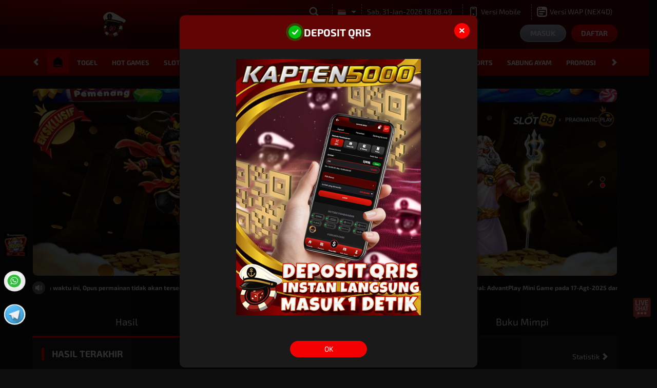

--- FILE ---
content_type: text/css; charset=utf-8
request_url: https://kapten5000pra.com/Content/zelma-v2-charlie-desktop-css?v=f-uOpiodi3jMH8eBh0O9EcFGmKjwMx4WmyvEKOrtnuk1
body_size: 69240
content:
/* NUGET: BEGIN LICENSE TEXT
 *
 * Microsoft grants you the right to use these script files for the sole
 * purpose of either: (i) interacting through your browser with the Microsoft
 * website or online service, subject to the applicable licensing or use
 * terms; or (ii) using the files as included with a Microsoft product subject
 * to that product's license terms. Microsoft reserves all other rights to the
 * files not expressly granted by Microsoft, whether by implication, estoppel
 * or otherwise. The notices and licenses below are for informational purposes only.
 *
 * NUGET: END LICENSE TEXT */
/*!
 * Bootstrap v3.0.0
 *
 * Copyright 2013 Twitter, Inc
 * Licensed under the Apache License v2.0
 * http://www.apache.org/licenses/LICENSE-2.0
 *
 * Designed and built with all the love in the world by @mdo and @fat.
 *//*! normalize.css v2.1.0 | MIT License | git.io/normalize */article,aside,details,figcaption,figure,footer,header,hgroup,main,nav,section,summary{display:block}audio,canvas,video{display:inline-block}audio:not([controls]){display:none;height:0}[hidden]{display:none}html{font-family:sans-serif;-webkit-text-size-adjust:100%;-ms-text-size-adjust:100%}body{margin:0}a:focus{outline:thin dotted}a:active,a:hover{outline:0}h1{margin:.67em 0;font-size:2em}abbr[title]{border-bottom:1px dotted}b,strong{font-weight:bold}dfn{font-style:italic}hr{height:0;-moz-box-sizing:content-box;box-sizing:content-box}mark{color:#000;background:#ff0}code,kbd,pre,samp{font-family:monospace,serif;font-size:1em}pre{white-space:pre-wrap}q{quotes:"\201C" "\201D" "\2018" "\2019"}small{font-size:80%}sub,sup{position:relative;font-size:75%;line-height:0;vertical-align:baseline}sup{top:-0.5em}sub{bottom:-0.25em}img{border:0}svg:not(:root){overflow:hidden}figure{margin:0}fieldset{padding:.35em .625em .75em;margin:0 2px;border:1px solid #c0c0c0}legend{padding:0;border:0}button,input,select,textarea{margin:0;font-family:inherit;font-size:100%}button,input{line-height:normal}button,select{text-transform:none}button,html input[type="button"],input[type="reset"],input[type="submit"]{cursor:pointer;-webkit-appearance:button}button[disabled],html input[disabled]{cursor:default}input[type="checkbox"],input[type="radio"]{padding:0;box-sizing:border-box}input[type="search"]{-webkit-box-sizing:content-box;-moz-box-sizing:content-box;box-sizing:content-box;-webkit-appearance:textfield}input[type="search"]::-webkit-search-cancel-button,input[type="search"]::-webkit-search-decoration{-webkit-appearance:none}button::-moz-focus-inner,input::-moz-focus-inner{padding:0;border:0}textarea{overflow:auto;vertical-align:top}table{border-collapse:collapse;border-spacing:0}@media print{*{color:#000!important;text-shadow:none!important;background:transparent!important;box-shadow:none!important}a,a:visited{text-decoration:underline}a[href]:after{content:" (" attr(href) ")"}abbr[title]:after{content:" (" attr(title) ")"}.ir a:after,a[href^="javascript:"]:after,a[href^="#"]:after{content:""}pre,blockquote{border:1px solid #999;page-break-inside:avoid}thead{display:table-header-group}tr,img{page-break-inside:avoid}img{max-width:100%!important}@page{margin:2cm .5cm}p,h2,h3{orphans:3;widows:3}h2,h3{page-break-after:avoid}.navbar{display:none}.table td,.table th{background-color:#fff!important}.btn>.caret,.dropup>.btn>.caret{border-top-color:#000!important}.label{border:1px solid #000}.table{border-collapse:collapse!important}.table-bordered th,.table-bordered td{border:1px solid #ddd!important}}*,*:before,*:after{-webkit-box-sizing:border-box;-moz-box-sizing:border-box;box-sizing:border-box}html{font-size:62.5%;-webkit-tap-highlight-color:rgba(0,0,0,0)}body{font-family:"Helvetica Neue",Helvetica,Arial,sans-serif;font-size:14px;line-height:1.428571429;color:#333;background-color:#fff}input,button,select,textarea{font-family:inherit;font-size:inherit;line-height:inherit}button,input,select[multiple],textarea{background-image:none}a{color:#428bca;text-decoration:none}a:hover,a:focus{color:#2a6496;text-decoration:underline}a:focus{outline:thin dotted #333;outline:5px auto -webkit-focus-ring-color;outline-offset:-2px}img{vertical-align:middle}.img-responsive{display:block;height:auto;max-width:100%}.img-rounded{border-radius:6px}.img-thumbnail{display:inline-block;height:auto;max-width:100%;padding:4px;line-height:1.428571429;background-color:#fff;border:1px solid #ddd;border-radius:4px;-webkit-transition:all .2s ease-in-out;transition:all .2s ease-in-out}.img-circle{border-radius:50%}hr{margin-top:20px;margin-bottom:20px;border:0;border-top:1px solid #eee}.sr-only{position:absolute;width:1px;height:1px;padding:0;margin:-1px;overflow:hidden;clip:rect(0 0 0 0);border:0}p{margin:0 0 10px}.lead{margin-bottom:20px;font-size:16.099999999999998px;font-weight:200;line-height:1.4}@media(min-width:768px){.lead{font-size:21px}}small{font-size:85%}cite{font-style:normal}.text-muted{color:#999}.text-primary{color:#428bca}.text-warning{color:#c09853}.text-danger{color:#b94a48}.text-success{color:#468847}.text-info{color:#3a87ad}.text-left{text-align:left}.text-right{text-align:right}.text-center{text-align:center}h1,h2,h3,h4,h5,h6,.h1,.h2,.h3,.h4,.h5,.h6{font-family:"Helvetica Neue",Helvetica,Arial,sans-serif;font-weight:500;line-height:1.1}h1 small,h2 small,h3 small,h4 small,h5 small,h6 small,.h1 small,.h2 small,.h3 small,.h4 small,.h5 small,.h6 small{font-weight:normal;line-height:1;color:#999}h1,h2,h3{margin-top:20px;margin-bottom:10px}h4,h5,h6{margin-top:10px;margin-bottom:10px}h1,.h1{font-size:36px}h2,.h2{font-size:30px}h3,.h3{font-size:24px}h4,.h4{font-size:18px}h5,.h5{font-size:14px}h6,.h6{font-size:12px}h1 small,.h1 small{font-size:24px}h2 small,.h2 small{font-size:18px}h3 small,.h3 small,h4 small,.h4 small{font-size:14px}.page-header{padding-bottom:9px;margin:40px 0 20px;border-bottom:1px solid #eee}ul,ol{margin-top:0;margin-bottom:10px}ul ul,ol ul,ul ol,ol ol{margin-bottom:0}.list-unstyled{padding-left:0;list-style:none}.list-inline{padding-left:0;list-style:none}.list-inline>li{display:inline-block;padding-right:5px;padding-left:5px}dl{margin-bottom:20px}dt,dd{line-height:1.428571429}dt{font-weight:bold}dd{margin-left:0}@media(min-width:768px){.dl-horizontal dt{float:left;width:160px;overflow:hidden;clear:left;text-align:right;text-overflow:ellipsis;white-space:nowrap}.dl-horizontal dd{margin-left:180px}.dl-horizontal dd:before,.dl-horizontal dd:after{display:table;content:" "}.dl-horizontal dd:after{clear:both}.dl-horizontal dd:before,.dl-horizontal dd:after{display:table;content:" "}.dl-horizontal dd:after{clear:both}}abbr[title],abbr[data-original-title]{cursor:help;border-bottom:1px dotted #999}abbr.initialism{font-size:90%;text-transform:uppercase}blockquote{padding:10px 20px;margin:0 0 20px;border-left:5px solid #eee}blockquote p{font-size:17.5px;font-weight:300;line-height:1.25}blockquote p:last-child{margin-bottom:0}blockquote small{display:block;line-height:1.428571429;color:#999}blockquote small:before{content:'\2014 \00A0'}blockquote.pull-right{padding-right:15px;padding-left:0;border-right:5px solid #eee;border-left:0}blockquote.pull-right p,blockquote.pull-right small{text-align:right}blockquote.pull-right small:before{content:''}blockquote.pull-right small:after{content:'\00A0 \2014'}q:before,q:after,blockquote:before,blockquote:after{content:""}address{display:block;margin-bottom:20px;font-style:normal;line-height:1.428571429}code,pre{font-family:Monaco,Menlo,Consolas,"Courier New",monospace}code{padding:2px 4px;font-size:90%;color:#c7254e;white-space:nowrap;background-color:#f9f2f4;border-radius:4px}pre{display:block;padding:9.5px;margin:0 0 10px;font-size:13px;line-height:1.428571429;color:#333;word-break:break-all;word-wrap:break-word;background-color:#f5f5f5;border:1px solid #ccc;border-radius:4px}pre.prettyprint{margin-bottom:20px}pre code{padding:0;font-size:inherit;color:inherit;white-space:pre-wrap;background-color:transparent;border:0}.pre-scrollable{max-height:340px;overflow-y:scroll}.container{padding-right:15px;padding-left:15px;margin-right:auto;margin-left:auto}.container:before,.container:after{display:table;content:" "}.container:after{clear:both}.container:before,.container:after{display:table;content:" "}.container:after{clear:both}.row{margin-right:-15px;margin-left:-15px}.row:before,.row:after{display:table;content:" "}.row:after{clear:both}.row:before,.row:after{display:table;content:" "}.row:after{clear:both}.col-xs-1,.col-xs-2,.col-xs-3,.col-xs-4,.col-xs-5,.col-xs-6,.col-xs-7,.col-xs-8,.col-xs-9,.col-xs-10,.col-xs-11,.col-xs-12,.col-sm-1,.col-sm-2,.col-sm-3,.col-sm-4,.col-sm-5,.col-sm-6,.col-sm-7,.col-sm-8,.col-sm-9,.col-sm-10,.col-sm-11,.col-sm-12,.col-md-1,.col-md-2,.col-md-3,.col-md-4,.col-md-5,.col-md-6,.col-md-7,.col-md-8,.col-md-9,.col-md-10,.col-md-11,.col-md-12,.col-lg-1,.col-lg-2,.col-lg-3,.col-lg-4,.col-lg-5,.col-lg-6,.col-lg-7,.col-lg-8,.col-lg-9,.col-lg-10,.col-lg-11,.col-lg-12{position:relative;min-height:1px;padding-right:15px;padding-left:15px}.col-xs-1,.col-xs-2,.col-xs-3,.col-xs-4,.col-xs-5,.col-xs-6,.col-xs-7,.col-xs-8,.col-xs-9,.col-xs-10,.col-xs-11{float:left}.col-xs-1{width:8.333333333333332%}.col-xs-2{width:16.666666666666664%}.col-xs-3{width:25%}.col-xs-4{width:33.33333333333333%}.col-xs-5{width:41.66666666666667%}.col-xs-6{width:50%}.col-xs-7{width:58.333333333333336%}.col-xs-8{width:66.66666666666666%}.col-xs-9{width:75%}.col-xs-10{width:83.33333333333334%}.col-xs-11{width:91.66666666666666%}.col-xs-12{width:100%}@media(min-width:768px){.container{max-width:750px}.col-sm-1,.col-sm-2,.col-sm-3,.col-sm-4,.col-sm-5,.col-sm-6,.col-sm-7,.col-sm-8,.col-sm-9,.col-sm-10,.col-sm-11{float:left}.col-sm-1{width:8.333333333333332%}.col-sm-2{width:16.666666666666664%}.col-sm-3{width:25%}.col-sm-4{width:33.33333333333333%}.col-sm-5{width:41.66666666666667%}.col-sm-6{width:50%}.col-sm-7{width:58.333333333333336%}.col-sm-8{width:66.66666666666666%}.col-sm-9{width:75%}.col-sm-10{width:83.33333333333334%}.col-sm-11{width:91.66666666666666%}.col-sm-12{width:100%}.col-sm-push-1{left:8.333333333333332%}.col-sm-push-2{left:16.666666666666664%}.col-sm-push-3{left:25%}.col-sm-push-4{left:33.33333333333333%}.col-sm-push-5{left:41.66666666666667%}.col-sm-push-6{left:50%}.col-sm-push-7{left:58.333333333333336%}.col-sm-push-8{left:66.66666666666666%}.col-sm-push-9{left:75%}.col-sm-push-10{left:83.33333333333334%}.col-sm-push-11{left:91.66666666666666%}.col-sm-pull-1{right:8.333333333333332%}.col-sm-pull-2{right:16.666666666666664%}.col-sm-pull-3{right:25%}.col-sm-pull-4{right:33.33333333333333%}.col-sm-pull-5{right:41.66666666666667%}.col-sm-pull-6{right:50%}.col-sm-pull-7{right:58.333333333333336%}.col-sm-pull-8{right:66.66666666666666%}.col-sm-pull-9{right:75%}.col-sm-pull-10{right:83.33333333333334%}.col-sm-pull-11{right:91.66666666666666%}.col-sm-offset-1{margin-left:8.333333333333332%}.col-sm-offset-2{margin-left:16.666666666666664%}.col-sm-offset-3{margin-left:25%}.col-sm-offset-4{margin-left:33.33333333333333%}.col-sm-offset-5{margin-left:41.66666666666667%}.col-sm-offset-6{margin-left:50%}.col-sm-offset-7{margin-left:58.333333333333336%}.col-sm-offset-8{margin-left:66.66666666666666%}.col-sm-offset-9{margin-left:75%}.col-sm-offset-10{margin-left:83.33333333333334%}.col-sm-offset-11{margin-left:91.66666666666666%}}@media(min-width:992px){.container{max-width:970px}.col-md-1,.col-md-2,.col-md-3,.col-md-4,.col-md-5,.col-md-6,.col-md-7,.col-md-8,.col-md-9,.col-md-10,.col-md-11{float:left}.col-md-1{width:8.333333333333332%}.col-md-2{width:16.666666666666664%}.col-md-3{width:25%}.col-md-4{width:33.33333333333333%}.col-md-5{width:41.66666666666667%}.col-md-6{width:50%}.col-md-7{width:58.333333333333336%}.col-md-8{width:66.66666666666666%}.col-md-9{width:75%}.col-md-10{width:83.33333333333334%}.col-md-11{width:91.66666666666666%}.col-md-12{width:100%}.col-md-push-0{left:auto}.col-md-push-1{left:8.333333333333332%}.col-md-push-2{left:16.666666666666664%}.col-md-push-3{left:25%}.col-md-push-4{left:33.33333333333333%}.col-md-push-5{left:41.66666666666667%}.col-md-push-6{left:50%}.col-md-push-7{left:58.333333333333336%}.col-md-push-8{left:66.66666666666666%}.col-md-push-9{left:75%}.col-md-push-10{left:83.33333333333334%}.col-md-push-11{left:91.66666666666666%}.col-md-pull-0{right:auto}.col-md-pull-1{right:8.333333333333332%}.col-md-pull-2{right:16.666666666666664%}.col-md-pull-3{right:25%}.col-md-pull-4{right:33.33333333333333%}.col-md-pull-5{right:41.66666666666667%}.col-md-pull-6{right:50%}.col-md-pull-7{right:58.333333333333336%}.col-md-pull-8{right:66.66666666666666%}.col-md-pull-9{right:75%}.col-md-pull-10{right:83.33333333333334%}.col-md-pull-11{right:91.66666666666666%}.col-md-offset-0{margin-left:0}.col-md-offset-1{margin-left:8.333333333333332%}.col-md-offset-2{margin-left:16.666666666666664%}.col-md-offset-3{margin-left:25%}.col-md-offset-4{margin-left:33.33333333333333%}.col-md-offset-5{margin-left:41.66666666666667%}.col-md-offset-6{margin-left:50%}.col-md-offset-7{margin-left:58.333333333333336%}.col-md-offset-8{margin-left:66.66666666666666%}.col-md-offset-9{margin-left:75%}.col-md-offset-10{margin-left:83.33333333333334%}.col-md-offset-11{margin-left:91.66666666666666%}}@media(min-width:1200px){.container{max-width:1170px}.col-lg-1,.col-lg-2,.col-lg-3,.col-lg-4,.col-lg-5,.col-lg-6,.col-lg-7,.col-lg-8,.col-lg-9,.col-lg-10,.col-lg-11{float:left}.col-lg-1{width:8.333333333333332%}.col-lg-2{width:16.666666666666664%}.col-lg-3{width:25%}.col-lg-4{width:33.33333333333333%}.col-lg-5{width:41.66666666666667%}.col-lg-6{width:50%}.col-lg-7{width:58.333333333333336%}.col-lg-8{width:66.66666666666666%}.col-lg-9{width:75%}.col-lg-10{width:83.33333333333334%}.col-lg-11{width:91.66666666666666%}.col-lg-12{width:100%}.col-lg-push-0{left:auto}.col-lg-push-1{left:8.333333333333332%}.col-lg-push-2{left:16.666666666666664%}.col-lg-push-3{left:25%}.col-lg-push-4{left:33.33333333333333%}.col-lg-push-5{left:41.66666666666667%}.col-lg-push-6{left:50%}.col-lg-push-7{left:58.333333333333336%}.col-lg-push-8{left:66.66666666666666%}.col-lg-push-9{left:75%}.col-lg-push-10{left:83.33333333333334%}.col-lg-push-11{left:91.66666666666666%}.col-lg-pull-0{right:auto}.col-lg-pull-1{right:8.333333333333332%}.col-lg-pull-2{right:16.666666666666664%}.col-lg-pull-3{right:25%}.col-lg-pull-4{right:33.33333333333333%}.col-lg-pull-5{right:41.66666666666667%}.col-lg-pull-6{right:50%}.col-lg-pull-7{right:58.333333333333336%}.col-lg-pull-8{right:66.66666666666666%}.col-lg-pull-9{right:75%}.col-lg-pull-10{right:83.33333333333334%}.col-lg-pull-11{right:91.66666666666666%}.col-lg-offset-0{margin-left:0}.col-lg-offset-1{margin-left:8.333333333333332%}.col-lg-offset-2{margin-left:16.666666666666664%}.col-lg-offset-3{margin-left:25%}.col-lg-offset-4{margin-left:33.33333333333333%}.col-lg-offset-5{margin-left:41.66666666666667%}.col-lg-offset-6{margin-left:50%}.col-lg-offset-7{margin-left:58.333333333333336%}.col-lg-offset-8{margin-left:66.66666666666666%}.col-lg-offset-9{margin-left:75%}.col-lg-offset-10{margin-left:83.33333333333334%}.col-lg-offset-11{margin-left:91.66666666666666%}}table{max-width:100%;background-color:transparent}th{text-align:left}.table{width:100%;margin-bottom:20px}.table thead>tr>th,.table tbody>tr>th,.table tfoot>tr>th,.table thead>tr>td,.table tbody>tr>td,.table tfoot>tr>td{padding:8px;line-height:1.428571429;vertical-align:top;border-top:1px solid #ddd}.table thead>tr>th{vertical-align:bottom;border-bottom:2px solid #ddd}.table caption+thead tr:first-child th,.table colgroup+thead tr:first-child th,.table thead:first-child tr:first-child th,.table caption+thead tr:first-child td,.table colgroup+thead tr:first-child td,.table thead:first-child tr:first-child td{border-top:0}.table tbody+tbody{border-top:2px solid #ddd}.table .table{background-color:#fff}.table-condensed thead>tr>th,.table-condensed tbody>tr>th,.table-condensed tfoot>tr>th,.table-condensed thead>tr>td,.table-condensed tbody>tr>td,.table-condensed tfoot>tr>td{padding:5px}.table-bordered{border:1px solid #ddd}.table-bordered>thead>tr>th,.table-bordered>tbody>tr>th,.table-bordered>tfoot>tr>th,.table-bordered>thead>tr>td,.table-bordered>tbody>tr>td,.table-bordered>tfoot>tr>td{border:1px solid #ddd}.table-bordered>thead>tr>th,.table-bordered>thead>tr>td{border-bottom-width:2px}.table-striped>tbody>tr:nth-child(odd)>td,.table-striped>tbody>tr:nth-child(odd)>th{background-color:#f9f9f9}.table-hover>tbody>tr:hover>td,.table-hover>tbody>tr:hover>th{background-color:#f5f5f5}table col[class*="col-"]{display:table-column;float:none}table td[class*="col-"],table th[class*="col-"]{display:table-cell;float:none}.table>thead>tr>td.active,.table>tbody>tr>td.active,.table>tfoot>tr>td.active,.table>thead>tr>th.active,.table>tbody>tr>th.active,.table>tfoot>tr>th.active,.table>thead>tr.active>td,.table>tbody>tr.active>td,.table>tfoot>tr.active>td,.table>thead>tr.active>th,.table>tbody>tr.active>th,.table>tfoot>tr.active>th{background-color:#f5f5f5}.table>thead>tr>td.success,.table>tbody>tr>td.success,.table>tfoot>tr>td.success,.table>thead>tr>th.success,.table>tbody>tr>th.success,.table>tfoot>tr>th.success,.table>thead>tr.success>td,.table>tbody>tr.success>td,.table>tfoot>tr.success>td,.table>thead>tr.success>th,.table>tbody>tr.success>th,.table>tfoot>tr.success>th{background-color:#dff0d8;border-color:#d6e9c6}.table-hover>tbody>tr>td.success:hover,.table-hover>tbody>tr>th.success:hover,.table-hover>tbody>tr.success:hover>td{background-color:#d0e9c6;border-color:#c9e2b3}.table>thead>tr>td.danger,.table>tbody>tr>td.danger,.table>tfoot>tr>td.danger,.table>thead>tr>th.danger,.table>tbody>tr>th.danger,.table>tfoot>tr>th.danger,.table>thead>tr.danger>td,.table>tbody>tr.danger>td,.table>tfoot>tr.danger>td,.table>thead>tr.danger>th,.table>tbody>tr.danger>th,.table>tfoot>tr.danger>th{background-color:#f2dede;border-color:#eed3d7}.table-hover>tbody>tr>td.danger:hover,.table-hover>tbody>tr>th.danger:hover,.table-hover>tbody>tr.danger:hover>td{background-color:#ebcccc;border-color:#e6c1c7}.table>thead>tr>td.warning,.table>tbody>tr>td.warning,.table>tfoot>tr>td.warning,.table>thead>tr>th.warning,.table>tbody>tr>th.warning,.table>tfoot>tr>th.warning,.table>thead>tr.warning>td,.table>tbody>tr.warning>td,.table>tfoot>tr.warning>td,.table>thead>tr.warning>th,.table>tbody>tr.warning>th,.table>tfoot>tr.warning>th{background-color:#fcf8e3;border-color:#fbeed5}.table-hover>tbody>tr>td.warning:hover,.table-hover>tbody>tr>th.warning:hover,.table-hover>tbody>tr.warning:hover>td{background-color:#faf2cc;border-color:#f8e5be}@media(max-width:768px){.table-responsive{width:100%;margin-bottom:15px;overflow-x:scroll;overflow-y:hidden;border:1px solid #ddd}.table-responsive>.table{margin-bottom:0;background-color:#fff}.table-responsive>.table>thead>tr>th,.table-responsive>.table>tbody>tr>th,.table-responsive>.table>tfoot>tr>th,.table-responsive>.table>thead>tr>td,.table-responsive>.table>tbody>tr>td,.table-responsive>.table>tfoot>tr>td{white-space:nowrap}.table-responsive>.table-bordered{border:0}.table-responsive>.table-bordered>thead>tr>th:first-child,.table-responsive>.table-bordered>tbody>tr>th:first-child,.table-responsive>.table-bordered>tfoot>tr>th:first-child,.table-responsive>.table-bordered>thead>tr>td:first-child,.table-responsive>.table-bordered>tbody>tr>td:first-child,.table-responsive>.table-bordered>tfoot>tr>td:first-child{border-left:0}.table-responsive>.table-bordered>thead>tr>th:last-child,.table-responsive>.table-bordered>tbody>tr>th:last-child,.table-responsive>.table-bordered>tfoot>tr>th:last-child,.table-responsive>.table-bordered>thead>tr>td:last-child,.table-responsive>.table-bordered>tbody>tr>td:last-child,.table-responsive>.table-bordered>tfoot>tr>td:last-child{border-right:0}.table-responsive>.table-bordered>thead>tr:last-child>th,.table-responsive>.table-bordered>tbody>tr:last-child>th,.table-responsive>.table-bordered>tfoot>tr:last-child>th,.table-responsive>.table-bordered>thead>tr:last-child>td,.table-responsive>.table-bordered>tbody>tr:last-child>td,.table-responsive>.table-bordered>tfoot>tr:last-child>td{border-bottom:0}}fieldset{padding:0;margin:0;border:0}legend{display:block;width:100%;padding:0;margin-bottom:20px;font-size:21px;line-height:inherit;color:#333;border:0;border-bottom:1px solid #e5e5e5}label{display:inline-block;margin-bottom:5px;font-weight:bold}input[type="search"]{-webkit-box-sizing:border-box;-moz-box-sizing:border-box;box-sizing:border-box}input[type="radio"],input[type="checkbox"]{margin:4px 0 0;margin-top:1px \9;line-height:normal}input[type="file"]{display:block}select[multiple],select[size]{height:auto}select optgroup{font-family:inherit;font-size:inherit;font-style:inherit}input[type="file"]:focus,input[type="radio"]:focus,input[type="checkbox"]:focus{outline:thin dotted #333;outline:5px auto -webkit-focus-ring-color;outline-offset:-2px}input[type="number"]::-webkit-outer-spin-button,input[type="number"]::-webkit-inner-spin-button{height:auto}.form-control:-moz-placeholder{color:#999}.form-control::-moz-placeholder{color:#999}.form-control:-ms-input-placeholder{color:#999}.form-control::-webkit-input-placeholder{color:#999}.form-control{display:block;width:100%;height:34px;padding:6px 12px;font-size:14px;line-height:1.428571429;color:#555;vertical-align:middle;background-color:#fff;border:1px solid #ccc;border-radius:4px;-webkit-box-shadow:inset 0 1px 1px rgba(0,0,0,0.075);box-shadow:inset 0 1px 1px rgba(0,0,0,0.075);-webkit-transition:border-color ease-in-out .15s,box-shadow ease-in-out .15s;transition:border-color ease-in-out .15s,box-shadow ease-in-out .15s}.form-control:focus{border-color:#66afe9;outline:0;-webkit-box-shadow:inset 0 1px 1px rgba(0,0,0,0.075),0 0 8px rgba(102,175,233,0.6);box-shadow:inset 0 1px 1px rgba(0,0,0,0.075),0 0 8px rgba(102,175,233,0.6)}.form-control[disabled],.form-control[readonly],fieldset[disabled] .form-control{cursor:not-allowed;background-color:#eee}textarea.form-control{height:auto}.form-group{margin-bottom:15px}.radio,.checkbox{display:block;min-height:20px;padding-left:20px;margin-top:10px;margin-bottom:10px;vertical-align:middle}.radio label,.checkbox label{display:inline;margin-bottom:0;font-weight:normal;cursor:pointer}.radio input[type="radio"],.radio-inline input[type="radio"],.checkbox input[type="checkbox"],.checkbox-inline input[type="checkbox"]{float:left;margin-left:-20px}.radio+.radio,.checkbox+.checkbox{margin-top:-5px}.radio-inline,.checkbox-inline{display:inline-block;padding-left:20px;margin-bottom:0;font-weight:normal;vertical-align:middle;cursor:pointer}.radio-inline+.radio-inline,.checkbox-inline+.checkbox-inline{margin-top:0;margin-left:10px}input[type="radio"][disabled],input[type="checkbox"][disabled],.radio[disabled],.radio-inline[disabled],.checkbox[disabled],.checkbox-inline[disabled],fieldset[disabled] input[type="radio"],fieldset[disabled] input[type="checkbox"],fieldset[disabled] .radio,fieldset[disabled] .radio-inline,fieldset[disabled] .checkbox,fieldset[disabled] .checkbox-inline{cursor:not-allowed}.input-sm{height:30px;padding:5px 10px;font-size:12px;line-height:1.5;border-radius:3px}select.input-sm{height:30px;line-height:30px}textarea.input-sm{height:auto}.input-lg{height:45px;padding:10px 16px;font-size:18px;line-height:1.33;border-radius:6px}select.input-lg{height:45px;line-height:45px}textarea.input-lg{height:auto}.has-warning .help-block,.has-warning .control-label{color:#c09853}.has-warning .form-control{border-color:#c09853;-webkit-box-shadow:inset 0 1px 1px rgba(0,0,0,0.075);box-shadow:inset 0 1px 1px rgba(0,0,0,0.075)}.has-warning .form-control:focus{border-color:#a47e3c;-webkit-box-shadow:inset 0 1px 1px rgba(0,0,0,0.075),0 0 6px #dbc59e;box-shadow:inset 0 1px 1px rgba(0,0,0,0.075),0 0 6px #dbc59e}.has-warning .input-group-addon{color:#c09853;background-color:#fcf8e3;border-color:#c09853}.has-error .help-block,.has-error .control-label{color:#b94a48}.has-error .form-control{border-color:#b94a48;-webkit-box-shadow:inset 0 1px 1px rgba(0,0,0,0.075);box-shadow:inset 0 1px 1px rgba(0,0,0,0.075)}.has-error .form-control:focus{border-color:#953b39;-webkit-box-shadow:inset 0 1px 1px rgba(0,0,0,0.075),0 0 6px #d59392;box-shadow:inset 0 1px 1px rgba(0,0,0,0.075),0 0 6px #d59392}.has-error .input-group-addon{color:#b94a48;background-color:#f2dede;border-color:#b94a48}.has-success .help-block,.has-success .control-label{color:#468847}.has-success .form-control{border-color:#468847;-webkit-box-shadow:inset 0 1px 1px rgba(0,0,0,0.075);box-shadow:inset 0 1px 1px rgba(0,0,0,0.075)}.has-success .form-control:focus{border-color:#356635;-webkit-box-shadow:inset 0 1px 1px rgba(0,0,0,0.075),0 0 6px #7aba7b;box-shadow:inset 0 1px 1px rgba(0,0,0,0.075),0 0 6px #7aba7b}.has-success .input-group-addon{color:#468847;background-color:#dff0d8;border-color:#468847}.form-control-static{padding-top:7px;margin-bottom:0}.help-block{display:block;margin-top:5px;margin-bottom:10px;color:#737373}@media(min-width:768px){.form-inline .form-group{display:inline-block;margin-bottom:0;vertical-align:middle}.form-inline .form-control{display:inline-block}.form-inline .radio,.form-inline .checkbox{display:inline-block;padding-left:0;margin-top:0;margin-bottom:0}.form-inline .radio input[type="radio"],.form-inline .checkbox input[type="checkbox"]{float:none;margin-left:0}}.form-horizontal .control-label,.form-horizontal .radio,.form-horizontal .checkbox,.form-horizontal .radio-inline,.form-horizontal .checkbox-inline{padding-top:7px;margin-top:0;margin-bottom:0}.form-horizontal .form-group{margin-right:-15px;margin-left:-15px}.form-horizontal .form-group:before,.form-horizontal .form-group:after{display:table;content:" "}.form-horizontal .form-group:after{clear:both}.form-horizontal .form-group:before,.form-horizontal .form-group:after{display:table;content:" "}.form-horizontal .form-group:after{clear:both}@media(min-width:768px){.form-horizontal .control-label{text-align:right}}.btn{display:inline-block;padding:6px 12px;margin-bottom:0;font-size:14px;font-weight:normal;line-height:1.428571429;text-align:center;white-space:nowrap;vertical-align:middle;cursor:pointer;border:1px solid transparent;border-radius:4px;-webkit-user-select:none;-moz-user-select:none;-ms-user-select:none;-o-user-select:none;user-select:none}.btn:focus{outline:thin dotted #333;outline:5px auto -webkit-focus-ring-color;outline-offset:-2px}.btn:hover,.btn:focus{color:#333;text-decoration:none}.btn:active,.btn.active{background-image:none;outline:0;-webkit-box-shadow:inset 0 3px 5px rgba(0,0,0,0.125);box-shadow:inset 0 3px 5px rgba(0,0,0,0.125)}.btn.disabled,.btn[disabled],fieldset[disabled] .btn{pointer-events:none;cursor:not-allowed;opacity:.65;filter:alpha(opacity=65);-webkit-box-shadow:none;box-shadow:none}.btn-default{color:#333;background-color:#fff;border-color:#ccc}.btn-default:hover,.btn-default:focus,.btn-default:active,.btn-default.active,.open .dropdown-toggle.btn-default{color:#333;background-color:#ebebeb;border-color:#adadad}.btn-default:active,.btn-default.active,.open .dropdown-toggle.btn-default{background-image:none}.btn-default.disabled,.btn-default[disabled],fieldset[disabled] .btn-default,.btn-default.disabled:hover,.btn-default[disabled]:hover,fieldset[disabled] .btn-default:hover,.btn-default.disabled:focus,.btn-default[disabled]:focus,fieldset[disabled] .btn-default:focus,.btn-default.disabled:active,.btn-default[disabled]:active,fieldset[disabled] .btn-default:active,.btn-default.disabled.active,.btn-default[disabled].active,fieldset[disabled] .btn-default.active{background-color:#fff;border-color:#ccc}.btn-primary{color:#fff;background-color:#428bca;border-color:#357ebd}.btn-primary:hover,.btn-primary:focus,.btn-primary:active,.btn-primary.active,.open .dropdown-toggle.btn-primary{color:#fff;background-color:#3276b1;border-color:#285e8e}.btn-primary:active,.btn-primary.active,.open .dropdown-toggle.btn-primary{background-image:none}.btn-primary.disabled,.btn-primary[disabled],fieldset[disabled] .btn-primary,.btn-primary.disabled:hover,.btn-primary[disabled]:hover,fieldset[disabled] .btn-primary:hover,.btn-primary.disabled:focus,.btn-primary[disabled]:focus,fieldset[disabled] .btn-primary:focus,.btn-primary.disabled:active,.btn-primary[disabled]:active,fieldset[disabled] .btn-primary:active,.btn-primary.disabled.active,.btn-primary[disabled].active,fieldset[disabled] .btn-primary.active{background-color:#428bca;border-color:#357ebd}.btn-warning{color:#fff;background-color:#f0ad4e;border-color:#eea236}.btn-warning:hover,.btn-warning:focus,.btn-warning:active,.btn-warning.active,.open .dropdown-toggle.btn-warning{color:#fff;background-color:#ed9c28;border-color:#d58512}.btn-warning:active,.btn-warning.active,.open .dropdown-toggle.btn-warning{background-image:none}.btn-warning.disabled,.btn-warning[disabled],fieldset[disabled] .btn-warning,.btn-warning.disabled:hover,.btn-warning[disabled]:hover,fieldset[disabled] .btn-warning:hover,.btn-warning.disabled:focus,.btn-warning[disabled]:focus,fieldset[disabled] .btn-warning:focus,.btn-warning.disabled:active,.btn-warning[disabled]:active,fieldset[disabled] .btn-warning:active,.btn-warning.disabled.active,.btn-warning[disabled].active,fieldset[disabled] .btn-warning.active{background-color:#f0ad4e;border-color:#eea236}.btn-danger{color:#fff;background-color:#d9534f;border-color:#d43f3a}.btn-danger:hover,.btn-danger:focus,.btn-danger:active,.btn-danger.active,.open .dropdown-toggle.btn-danger{color:#fff;background-color:#d2322d;border-color:#ac2925}.btn-danger:active,.btn-danger.active,.open .dropdown-toggle.btn-danger{background-image:none}.btn-danger.disabled,.btn-danger[disabled],fieldset[disabled] .btn-danger,.btn-danger.disabled:hover,.btn-danger[disabled]:hover,fieldset[disabled] .btn-danger:hover,.btn-danger.disabled:focus,.btn-danger[disabled]:focus,fieldset[disabled] .btn-danger:focus,.btn-danger.disabled:active,.btn-danger[disabled]:active,fieldset[disabled] .btn-danger:active,.btn-danger.disabled.active,.btn-danger[disabled].active,fieldset[disabled] .btn-danger.active{background-color:#d9534f;border-color:#d43f3a}.btn-success{color:#fff;background-color:#5cb85c;border-color:#4cae4c}.btn-success:hover,.btn-success:focus,.btn-success:active,.btn-success.active,.open .dropdown-toggle.btn-success{color:#fff;background-color:#47a447;border-color:#398439}.btn-success:active,.btn-success.active,.open .dropdown-toggle.btn-success{background-image:none}.btn-success.disabled,.btn-success[disabled],fieldset[disabled] .btn-success,.btn-success.disabled:hover,.btn-success[disabled]:hover,fieldset[disabled] .btn-success:hover,.btn-success.disabled:focus,.btn-success[disabled]:focus,fieldset[disabled] .btn-success:focus,.btn-success.disabled:active,.btn-success[disabled]:active,fieldset[disabled] .btn-success:active,.btn-success.disabled.active,.btn-success[disabled].active,fieldset[disabled] .btn-success.active{background-color:#5cb85c;border-color:#4cae4c}.btn-info{color:#fff;background-color:#5bc0de;border-color:#46b8da}.btn-info:hover,.btn-info:focus,.btn-info:active,.btn-info.active,.open .dropdown-toggle.btn-info{color:#fff;background-color:#39b3d7;border-color:#269abc}.btn-info:active,.btn-info.active,.open .dropdown-toggle.btn-info{background-image:none}.btn-info.disabled,.btn-info[disabled],fieldset[disabled] .btn-info,.btn-info.disabled:hover,.btn-info[disabled]:hover,fieldset[disabled] .btn-info:hover,.btn-info.disabled:focus,.btn-info[disabled]:focus,fieldset[disabled] .btn-info:focus,.btn-info.disabled:active,.btn-info[disabled]:active,fieldset[disabled] .btn-info:active,.btn-info.disabled.active,.btn-info[disabled].active,fieldset[disabled] .btn-info.active{background-color:#5bc0de;border-color:#46b8da}.btn-link{font-weight:normal;color:#428bca;cursor:pointer;border-radius:0}.btn-link,.btn-link:active,.btn-link[disabled],fieldset[disabled] .btn-link{background-color:transparent;-webkit-box-shadow:none;box-shadow:none}.btn-link,.btn-link:hover,.btn-link:focus,.btn-link:active{border-color:transparent}.btn-link:hover,.btn-link:focus{color:#2a6496;text-decoration:underline;background-color:transparent}.btn-link[disabled]:hover,fieldset[disabled] .btn-link:hover,.btn-link[disabled]:focus,fieldset[disabled] .btn-link:focus{color:#999;text-decoration:none}.btn-lg{padding:10px 16px;font-size:18px;line-height:1.33;border-radius:6px}.btn-sm,.btn-xs{padding:5px 10px;font-size:12px;line-height:1.5;border-radius:3px}.btn-xs{padding:1px 5px}.btn-block{display:block;width:100%;padding-right:0;padding-left:0}.btn-block+.btn-block{margin-top:5px}input[type="submit"].btn-block,input[type="reset"].btn-block,input[type="button"].btn-block{width:100%}.fade{opacity:0;-webkit-transition:opacity .15s linear;transition:opacity .15s linear}.fade.in{opacity:1}.collapse{display:none}.collapse.in{display:block}.collapsing{position:relative;height:0;overflow:hidden;-webkit-transition:height .35s ease;transition:height .35s ease}@font-face{font-family:'Glyphicons Halflings';src:url('/fonts/glyphicons-halflings-regular.eot');src:url('/fonts/glyphicons-halflings-regular.eot?#iefix') format('embedded-opentype'),url('/fonts/glyphicons-halflings-regular.woff') format('woff'),url('/fonts/glyphicons-halflings-regular.ttf') format('truetype'),url('/fonts/glyphicons-halflings-regular.svg#glyphicons-halflingsregular') format('svg')}.glyphicon{position:relative;top:1px;display:inline-block;font-family:'Glyphicons Halflings';-webkit-font-smoothing:antialiased;font-style:normal;font-weight:normal;line-height:1}.glyphicon-asterisk:before{content:"\2a"}.glyphicon-plus:before{content:"\2b"}.glyphicon-euro:before{content:"\20ac"}.glyphicon-minus:before{content:"\2212"}.glyphicon-cloud:before{content:"\2601"}.glyphicon-envelope:before{content:"\2709"}.glyphicon-pencil:before{content:"\270f"}.glyphicon-glass:before{content:"\e001"}.glyphicon-music:before{content:"\e002"}.glyphicon-search:before{content:"\e003"}.glyphicon-heart:before{content:"\e005"}.glyphicon-star:before{content:"\e006"}.glyphicon-star-empty:before{content:"\e007"}.glyphicon-user:before{content:"\e008"}.glyphicon-film:before{content:"\e009"}.glyphicon-th-large:before{content:"\e010"}.glyphicon-th:before{content:"\e011"}.glyphicon-th-list:before{content:"\e012"}.glyphicon-ok:before{content:"\e013"}.glyphicon-remove:before{content:"\e014"}.glyphicon-zoom-in:before{content:"\e015"}.glyphicon-zoom-out:before{content:"\e016"}.glyphicon-off:before{content:"\e017"}.glyphicon-signal:before{content:"\e018"}.glyphicon-cog:before{content:"\e019"}.glyphicon-trash:before{content:"\e020"}.glyphicon-home:before{content:"\e021"}.glyphicon-file:before{content:"\e022"}.glyphicon-time:before{content:"\e023"}.glyphicon-road:before{content:"\e024"}.glyphicon-download-alt:before{content:"\e025"}.glyphicon-download:before{content:"\e026"}.glyphicon-upload:before{content:"\e027"}.glyphicon-inbox:before{content:"\e028"}.glyphicon-play-circle:before{content:"\e029"}.glyphicon-repeat:before{content:"\e030"}.glyphicon-refresh:before{content:"\e031"}.glyphicon-list-alt:before{content:"\e032"}.glyphicon-flag:before{content:"\e034"}.glyphicon-headphones:before{content:"\e035"}.glyphicon-volume-off:before{content:"\e036"}.glyphicon-volume-down:before{content:"\e037"}.glyphicon-volume-up:before{content:"\e038"}.glyphicon-qrcode:before{content:"\e039"}.glyphicon-barcode:before{content:"\e040"}.glyphicon-tag:before{content:"\e041"}.glyphicon-tags:before{content:"\e042"}.glyphicon-book:before{content:"\e043"}.glyphicon-print:before{content:"\e045"}.glyphicon-font:before{content:"\e047"}.glyphicon-bold:before{content:"\e048"}.glyphicon-italic:before{content:"\e049"}.glyphicon-text-height:before{content:"\e050"}.glyphicon-text-width:before{content:"\e051"}.glyphicon-align-left:before{content:"\e052"}.glyphicon-align-center:before{content:"\e053"}.glyphicon-align-right:before{content:"\e054"}.glyphicon-align-justify:before{content:"\e055"}.glyphicon-list:before{content:"\e056"}.glyphicon-indent-left:before{content:"\e057"}.glyphicon-indent-right:before{content:"\e058"}.glyphicon-facetime-video:before{content:"\e059"}.glyphicon-picture:before{content:"\e060"}.glyphicon-map-marker:before{content:"\e062"}.glyphicon-adjust:before{content:"\e063"}.glyphicon-tint:before{content:"\e064"}.glyphicon-edit:before{content:"\e065"}.glyphicon-share:before{content:"\e066"}.glyphicon-check:before{content:"\e067"}.glyphicon-move:before{content:"\e068"}.glyphicon-step-backward:before{content:"\e069"}.glyphicon-fast-backward:before{content:"\e070"}.glyphicon-backward:before{content:"\e071"}.glyphicon-play:before{content:"\e072"}.glyphicon-pause:before{content:"\e073"}.glyphicon-stop:before{content:"\e074"}.glyphicon-forward:before{content:"\e075"}.glyphicon-fast-forward:before{content:"\e076"}.glyphicon-step-forward:before{content:"\e077"}.glyphicon-eject:before{content:"\e078"}.glyphicon-chevron-left:before{content:"\e079"}.glyphicon-chevron-right:before{content:"\e080"}.glyphicon-plus-sign:before{content:"\e081"}.glyphicon-minus-sign:before{content:"\e082"}.glyphicon-remove-sign:before{content:"\e083"}.glyphicon-ok-sign:before{content:"\e084"}.glyphicon-question-sign:before{content:"\e085"}.glyphicon-info-sign:before{content:"\e086"}.glyphicon-screenshot:before{content:"\e087"}.glyphicon-remove-circle:before{content:"\e088"}.glyphicon-ok-circle:before{content:"\e089"}.glyphicon-ban-circle:before{content:"\e090"}.glyphicon-arrow-left:before{content:"\e091"}.glyphicon-arrow-right:before{content:"\e092"}.glyphicon-arrow-up:before{content:"\e093"}.glyphicon-arrow-down:before{content:"\e094"}.glyphicon-share-alt:before{content:"\e095"}.glyphicon-resize-full:before{content:"\e096"}.glyphicon-resize-small:before{content:"\e097"}.glyphicon-exclamation-sign:before{content:"\e101"}.glyphicon-gift:before{content:"\e102"}.glyphicon-leaf:before{content:"\e103"}.glyphicon-eye-open:before{content:"\e105"}.glyphicon-eye-close:before{content:"\e106"}.glyphicon-warning-sign:before{content:"\e107"}.glyphicon-plane:before{content:"\e108"}.glyphicon-random:before{content:"\e110"}.glyphicon-comment:before{content:"\e111"}.glyphicon-magnet:before{content:"\e112"}.glyphicon-chevron-up:before{content:"\e113"}.glyphicon-chevron-down:before{content:"\e114"}.glyphicon-retweet:before{content:"\e115"}.glyphicon-shopping-cart:before{content:"\e116"}.glyphicon-folder-close:before{content:"\e117"}.glyphicon-folder-open:before{content:"\e118"}.glyphicon-resize-vertical:before{content:"\e119"}.glyphicon-resize-horizontal:before{content:"\e120"}.glyphicon-hdd:before{content:"\e121"}.glyphicon-bullhorn:before{content:"\e122"}.glyphicon-certificate:before{content:"\e124"}.glyphicon-thumbs-up:before{content:"\e125"}.glyphicon-thumbs-down:before{content:"\e126"}.glyphicon-hand-right:before{content:"\e127"}.glyphicon-hand-left:before{content:"\e128"}.glyphicon-hand-up:before{content:"\e129"}.glyphicon-hand-down:before{content:"\e130"}.glyphicon-circle-arrow-right:before{content:"\e131"}.glyphicon-circle-arrow-left:before{content:"\e132"}.glyphicon-circle-arrow-up:before{content:"\e133"}.glyphicon-circle-arrow-down:before{content:"\e134"}.glyphicon-globe:before{content:"\e135"}.glyphicon-tasks:before{content:"\e137"}.glyphicon-filter:before{content:"\e138"}.glyphicon-fullscreen:before{content:"\e140"}.glyphicon-dashboard:before{content:"\e141"}.glyphicon-heart-empty:before{content:"\e143"}.glyphicon-link:before{content:"\e144"}.glyphicon-phone:before{content:"\e145"}.glyphicon-usd:before{content:"\e148"}.glyphicon-gbp:before{content:"\e149"}.glyphicon-sort:before{content:"\e150"}.glyphicon-sort-by-alphabet:before{content:"\e151"}.glyphicon-sort-by-alphabet-alt:before{content:"\e152"}.glyphicon-sort-by-order:before{content:"\e153"}.glyphicon-sort-by-order-alt:before{content:"\e154"}.glyphicon-sort-by-attributes:before{content:"\e155"}.glyphicon-sort-by-attributes-alt:before{content:"\e156"}.glyphicon-unchecked:before{content:"\e157"}.glyphicon-expand:before{content:"\e158"}.glyphicon-collapse-down:before{content:"\e159"}.glyphicon-collapse-up:before{content:"\e160"}.glyphicon-log-in:before{content:"\e161"}.glyphicon-flash:before{content:"\e162"}.glyphicon-log-out:before{content:"\e163"}.glyphicon-new-window:before{content:"\e164"}.glyphicon-record:before{content:"\e165"}.glyphicon-save:before{content:"\e166"}.glyphicon-open:before{content:"\e167"}.glyphicon-saved:before{content:"\e168"}.glyphicon-import:before{content:"\e169"}.glyphicon-export:before{content:"\e170"}.glyphicon-send:before{content:"\e171"}.glyphicon-floppy-disk:before{content:"\e172"}.glyphicon-floppy-saved:before{content:"\e173"}.glyphicon-floppy-remove:before{content:"\e174"}.glyphicon-floppy-save:before{content:"\e175"}.glyphicon-floppy-open:before{content:"\e176"}.glyphicon-credit-card:before{content:"\e177"}.glyphicon-transfer:before{content:"\e178"}.glyphicon-cutlery:before{content:"\e179"}.glyphicon-header:before{content:"\e180"}.glyphicon-compressed:before{content:"\e181"}.glyphicon-earphone:before{content:"\e182"}.glyphicon-phone-alt:before{content:"\e183"}.glyphicon-tower:before{content:"\e184"}.glyphicon-stats:before{content:"\e185"}.glyphicon-sd-video:before{content:"\e186"}.glyphicon-hd-video:before{content:"\e187"}.glyphicon-subtitles:before{content:"\e188"}.glyphicon-sound-stereo:before{content:"\e189"}.glyphicon-sound-dolby:before{content:"\e190"}.glyphicon-sound-5-1:before{content:"\e191"}.glyphicon-sound-6-1:before{content:"\e192"}.glyphicon-sound-7-1:before{content:"\e193"}.glyphicon-copyright-mark:before{content:"\e194"}.glyphicon-registration-mark:before{content:"\e195"}.glyphicon-cloud-download:before{content:"\e197"}.glyphicon-cloud-upload:before{content:"\e198"}.glyphicon-tree-conifer:before{content:"\e199"}.glyphicon-tree-deciduous:before{content:"\e200"}.glyphicon-briefcase:before{content:"\1f4bc"}.glyphicon-calendar:before{content:"\1f4c5"}.glyphicon-pushpin:before{content:"\1f4cc"}.glyphicon-paperclip:before{content:"\1f4ce"}.glyphicon-camera:before{content:"\1f4f7"}.glyphicon-lock:before{content:"\1f512"}.glyphicon-bell:before{content:"\1f514"}.glyphicon-bookmark:before{content:"\1f516"}.glyphicon-fire:before{content:"\1f525"}.glyphicon-wrench:before{content:"\1f527"}.caret{display:inline-block;width:0;height:0;margin-left:2px;vertical-align:middle;border-top:4px solid #000;border-right:4px solid transparent;border-bottom:0 dotted;border-left:4px solid transparent;content:""}.dropdown{position:relative}.dropdown-toggle:focus{outline:0}.dropdown-menu{position:absolute;top:100%;left:0;z-index:1000;display:none;float:left;min-width:160px;padding:5px 0;margin:2px 0 0;font-size:14px;list-style:none;background-color:#fff;border:1px solid #ccc;border:1px solid rgba(0,0,0,0.15);border-radius:4px;-webkit-box-shadow:0 6px 12px rgba(0,0,0,0.175);box-shadow:0 6px 12px rgba(0,0,0,0.175);background-clip:padding-box}.dropdown-menu.pull-right{right:0;left:auto}.dropdown-menu .divider{height:1px;margin:9px 0;overflow:hidden;background-color:#e5e5e5}.dropdown-menu>li>a{display:block;padding:3px 20px;clear:both;font-weight:normal;line-height:1.428571429;color:#333;white-space:nowrap}.dropdown-menu>li>a:hover,.dropdown-menu>li>a:focus{color:#fff;text-decoration:none;background-color:#428bca}.dropdown-menu>.active>a,.dropdown-menu>.active>a:hover,.dropdown-menu>.active>a:focus{color:#fff;text-decoration:none;background-color:#428bca;outline:0}.dropdown-menu>.disabled>a,.dropdown-menu>.disabled>a:hover,.dropdown-menu>.disabled>a:focus{color:#999}.dropdown-menu>.disabled>a:hover,.dropdown-menu>.disabled>a:focus{text-decoration:none;cursor:not-allowed;background-color:transparent;background-image:none;filter:progid:DXImageTransform.Microsoft.gradient(enabled=false)}.open>.dropdown-menu{display:block}.open>a{outline:0}.dropdown-header{display:block;padding:3px 20px;font-size:12px;line-height:1.428571429;color:#999}.dropdown-backdrop{position:fixed;top:0;right:0;bottom:0;left:0;z-index:990}.pull-right>.dropdown-menu{right:0;left:auto}.dropup .caret,.navbar-fixed-bottom .dropdown .caret{border-top:0 dotted;border-bottom:4px solid #000;content:""}.dropup .dropdown-menu,.navbar-fixed-bottom .dropdown .dropdown-menu{top:auto;bottom:100%;margin-bottom:1px}@media(min-width:768px){.navbar-right .dropdown-menu{right:0;left:auto}}.btn-default .caret{border-top-color:#333}.btn-primary .caret,.btn-success .caret,.btn-warning .caret,.btn-danger .caret,.btn-info .caret{border-top-color:#fff}.dropup .btn-default .caret{border-bottom-color:#333}.dropup .btn-primary .caret,.dropup .btn-success .caret,.dropup .btn-warning .caret,.dropup .btn-danger .caret,.dropup .btn-info .caret{border-bottom-color:#fff}.btn-group,.btn-group-vertical{position:relative;display:inline-block;vertical-align:middle}.btn-group>.btn,.btn-group-vertical>.btn{position:relative;float:left}.btn-group>.btn:hover,.btn-group-vertical>.btn:hover,.btn-group>.btn:focus,.btn-group-vertical>.btn:focus,.btn-group>.btn:active,.btn-group-vertical>.btn:active,.btn-group>.btn.active,.btn-group-vertical>.btn.active{z-index:2}.btn-group>.btn:focus,.btn-group-vertical>.btn:focus{outline:0}.btn-group .btn+.btn,.btn-group .btn+.btn-group,.btn-group .btn-group+.btn,.btn-group .btn-group+.btn-group{margin-left:-1px}.btn-toolbar:before,.btn-toolbar:after{display:table;content:" "}.btn-toolbar:after{clear:both}.btn-toolbar:before,.btn-toolbar:after{display:table;content:" "}.btn-toolbar:after{clear:both}.btn-toolbar .btn-group{float:left}.btn-toolbar>.btn+.btn,.btn-toolbar>.btn-group+.btn,.btn-toolbar>.btn+.btn-group,.btn-toolbar>.btn-group+.btn-group{margin-left:5px}.btn-group>.btn:not(:first-child):not(:last-child):not(.dropdown-toggle){border-radius:0}.btn-group>.btn:first-child{margin-left:0}.btn-group>.btn:first-child:not(:last-child):not(.dropdown-toggle){border-top-right-radius:0;border-bottom-right-radius:0}.btn-group>.btn:last-child:not(:first-child),.btn-group>.dropdown-toggle:not(:first-child){border-bottom-left-radius:0;border-top-left-radius:0}.btn-group>.btn-group{float:left}.btn-group>.btn-group:not(:first-child):not(:last-child)>.btn{border-radius:0}.btn-group>.btn-group:first-child>.btn:last-child,.btn-group>.btn-group:first-child>.dropdown-toggle{border-top-right-radius:0;border-bottom-right-radius:0}.btn-group>.btn-group:last-child>.btn:first-child{border-bottom-left-radius:0;border-top-left-radius:0}.btn-group .dropdown-toggle:active,.btn-group.open .dropdown-toggle{outline:0}.btn-group-xs>.btn{padding:5px 10px;padding:1px 5px;font-size:12px;line-height:1.5;border-radius:3px}.btn-group-sm>.btn{padding:5px 10px;font-size:12px;line-height:1.5;border-radius:3px}.btn-group-lg>.btn{padding:10px 16px;font-size:18px;line-height:1.33;border-radius:6px}.btn-group>.btn+.dropdown-toggle{padding-right:8px;padding-left:8px}.btn-group>.btn-lg+.dropdown-toggle{padding-right:12px;padding-left:12px}.btn-group.open .dropdown-toggle{-webkit-box-shadow:inset 0 3px 5px rgba(0,0,0,0.125);box-shadow:inset 0 3px 5px rgba(0,0,0,0.125)}.btn .caret{margin-left:0}.btn-lg .caret{border-width:5px 5px 0;border-bottom-width:0}.dropup .btn-lg .caret{border-width:0 5px 5px}.btn-group-vertical>.btn,.btn-group-vertical>.btn-group{display:block;float:none;width:100%;max-width:100%}.btn-group-vertical>.btn-group:before,.btn-group-vertical>.btn-group:after{display:table;content:" "}.btn-group-vertical>.btn-group:after{clear:both}.btn-group-vertical>.btn-group:before,.btn-group-vertical>.btn-group:after{display:table;content:" "}.btn-group-vertical>.btn-group:after{clear:both}.btn-group-vertical>.btn-group>.btn{float:none}.btn-group-vertical>.btn+.btn,.btn-group-vertical>.btn+.btn-group,.btn-group-vertical>.btn-group+.btn,.btn-group-vertical>.btn-group+.btn-group{margin-top:-1px;margin-left:0}.btn-group-vertical>.btn:not(:first-child):not(:last-child){border-radius:0}.btn-group-vertical>.btn:first-child:not(:last-child){border-top-right-radius:4px;border-bottom-right-radius:0;border-bottom-left-radius:0}.btn-group-vertical>.btn:last-child:not(:first-child){border-top-right-radius:0;border-bottom-left-radius:4px;border-top-left-radius:0}.btn-group-vertical>.btn-group:not(:first-child):not(:last-child)>.btn{border-radius:0}.btn-group-vertical>.btn-group:first-child>.btn:last-child,.btn-group-vertical>.btn-group:first-child>.dropdown-toggle{border-bottom-right-radius:0;border-bottom-left-radius:0}.btn-group-vertical>.btn-group:last-child>.btn:first-child{border-top-right-radius:0;border-top-left-radius:0}.btn-group-justified{display:table;width:100%;border-collapse:separate;table-layout:fixed}.btn-group-justified .btn{display:table-cell;float:none;width:1%}[data-toggle="buttons"]>.btn>input[type="radio"],[data-toggle="buttons"]>.btn>input[type="checkbox"]{display:none}.input-group{position:relative;display:table;border-collapse:separate}.input-group.col{float:none;padding-right:0;padding-left:0}.input-group .form-control{width:100%;margin-bottom:0}.input-group-lg>.form-control,.input-group-lg>.input-group-addon,.input-group-lg>.input-group-btn>.btn{height:45px;padding:10px 16px;font-size:18px;line-height:1.33;border-radius:6px}select.input-group-lg>.form-control,select.input-group-lg>.input-group-addon,select.input-group-lg>.input-group-btn>.btn{height:45px;line-height:45px}textarea.input-group-lg>.form-control,textarea.input-group-lg>.input-group-addon,textarea.input-group-lg>.input-group-btn>.btn{height:auto}.input-group-sm>.form-control,.input-group-sm>.input-group-addon,.input-group-sm>.input-group-btn>.btn{height:30px;padding:5px 10px;font-size:12px;line-height:1.5;border-radius:3px}select.input-group-sm>.form-control,select.input-group-sm>.input-group-addon,select.input-group-sm>.input-group-btn>.btn{height:30px;line-height:30px}textarea.input-group-sm>.form-control,textarea.input-group-sm>.input-group-addon,textarea.input-group-sm>.input-group-btn>.btn{height:auto}.input-group-addon,.input-group-btn,.input-group .form-control{display:table-cell}.input-group-addon:not(:first-child):not(:last-child),.input-group-btn:not(:first-child):not(:last-child),.input-group .form-control:not(:first-child):not(:last-child){border-radius:0}.input-group-addon,.input-group-btn{width:1%;white-space:nowrap;vertical-align:middle}.input-group-addon{padding:6px 12px;font-size:14px;font-weight:normal;line-height:1;text-align:center;background-color:#eee;border:1px solid #ccc;border-radius:4px}.input-group-addon.input-sm{padding:5px 10px;font-size:12px;border-radius:3px}.input-group-addon.input-lg{padding:10px 16px;font-size:18px;border-radius:6px}.input-group-addon input[type="radio"],.input-group-addon input[type="checkbox"]{margin-top:0}.input-group .form-control:first-child,.input-group-addon:first-child,.input-group-btn:first-child>.btn,.input-group-btn:first-child>.dropdown-toggle,.input-group-btn:last-child>.btn:not(:last-child):not(.dropdown-toggle){border-top-right-radius:0;border-bottom-right-radius:0}.input-group-addon:first-child{border-right:0}.input-group .form-control:last-child,.input-group-addon:last-child,.input-group-btn:last-child>.btn,.input-group-btn:last-child>.dropdown-toggle,.input-group-btn:first-child>.btn:not(:first-child){border-bottom-left-radius:0;border-top-left-radius:0}.input-group-addon:last-child{border-left:0}.input-group-btn{position:relative;white-space:nowrap}.input-group-btn>.btn{position:relative}.input-group-btn>.btn+.btn{margin-left:-4px}.input-group-btn>.btn:hover,.input-group-btn>.btn:active{z-index:2}.nav{padding-left:0;margin-bottom:0;list-style:none}.nav:before,.nav:after{display:table;content:" "}.nav:after{clear:both}.nav:before,.nav:after{display:table;content:" "}.nav:after{clear:both}.nav>li{position:relative;display:block}.nav>li>a{position:relative;display:block;padding:10px 15px}.nav>li>a:hover,.nav>li>a:focus{text-decoration:none;background-color:#eee}.nav>li.disabled>a{color:#999}.nav>li.disabled>a:hover,.nav>li.disabled>a:focus{color:#999;text-decoration:none;cursor:not-allowed;background-color:transparent}.nav .open>a,.nav .open>a:hover,.nav .open>a:focus{background-color:#eee;border-color:#428bca}.nav .nav-divider{height:1px;margin:9px 0;overflow:hidden;background-color:#e5e5e5}.nav>li>a>img{max-width:none}.nav-tabs{border-bottom:1px solid #ddd}.nav-tabs>li{float:left;margin-bottom:-1px}.nav-tabs>li>a{margin-right:2px;line-height:1.428571429;border:1px solid transparent;border-radius:4px 4px 0 0}.nav-tabs>li>a:hover{border-color:#eee #eee #ddd}.nav-tabs>li.active>a,.nav-tabs>li.active>a:hover,.nav-tabs>li.active>a:focus{color:#555;cursor:default;background-color:#fff;border:1px solid #ddd;border-bottom-color:transparent}.nav-tabs.nav-justified{width:100%;border-bottom:0}.nav-tabs.nav-justified>li{float:none}.nav-tabs.nav-justified>li>a{text-align:center}@media(min-width:768px){.nav-tabs.nav-justified>li{display:table-cell;width:1%}}.nav-tabs.nav-justified>li>a{margin-right:0;border-bottom:1px solid #ddd}.nav-tabs.nav-justified>.active>a{border-bottom-color:#fff}.nav-pills>li{float:left}.nav-pills>li>a{border-radius:5px}.nav-pills>li+li{margin-left:2px}.nav-pills>li.active>a,.nav-pills>li.active>a:hover,.nav-pills>li.active>a:focus{color:#fff;background-color:#428bca}.nav-stacked>li{float:none}.nav-stacked>li+li{margin-top:2px;margin-left:0}.nav-justified{width:100%}.nav-justified>li{float:none}.nav-justified>li>a{text-align:center}@media(min-width:768px){.nav-justified>li{display:table-cell;width:1%}}.nav-tabs-justified{border-bottom:0}.nav-tabs-justified>li>a{margin-right:0;border-bottom:1px solid #ddd}.nav-tabs-justified>.active>a{border-bottom-color:#fff}.tabbable:before,.tabbable:after{display:table;content:" "}.tabbable:after{clear:both}.tabbable:before,.tabbable:after{display:table;content:" "}.tabbable:after{clear:both}.tab-content>.tab-pane,.pill-content>.pill-pane{display:none}.tab-content>.active,.pill-content>.active{display:block}.nav .caret{border-top-color:#428bca;border-bottom-color:#428bca}.nav a:hover .caret{border-top-color:#2a6496;border-bottom-color:#2a6496}.nav-tabs .dropdown-menu{margin-top:-1px;border-top-right-radius:0;border-top-left-radius:0}.navbar{position:relative;z-index:1000;min-height:50px;margin-bottom:20px;border:1px solid transparent}.navbar:before,.navbar:after{display:table;content:" "}.navbar:after{clear:both}.navbar:before,.navbar:after{display:table;content:" "}.navbar:after{clear:both}@media(min-width:768px){.navbar{border-radius:4px}}.navbar-header:before,.navbar-header:after{display:table;content:" "}.navbar-header:after{clear:both}.navbar-header:before,.navbar-header:after{display:table;content:" "}.navbar-header:after{clear:both}@media(min-width:768px){.navbar-header{float:left}}.navbar-collapse{max-height:340px;padding-right:15px;padding-left:15px;overflow-x:visible;border-top:1px solid transparent;box-shadow:inset 0 1px 0 rgba(255,255,255,0.1);-webkit-overflow-scrolling:touch}.navbar-collapse:before,.navbar-collapse:after{display:table;content:" "}.navbar-collapse:after{clear:both}.navbar-collapse:before,.navbar-collapse:after{display:table;content:" "}.navbar-collapse:after{clear:both}.navbar-collapse.in{overflow-y:auto}@media(min-width:768px){.navbar-collapse{width:auto;border-top:0;box-shadow:none}.navbar-collapse.collapse{display:block!important;height:auto!important;padding-bottom:0;overflow:visible!important}.navbar-collapse.in{overflow-y:visible}.navbar-collapse .navbar-nav.navbar-left:first-child{margin-left:-15px}.navbar-collapse .navbar-nav.navbar-right:last-child{margin-right:-15px}.navbar-collapse .navbar-text:last-child{margin-right:0}}.container>.navbar-header,.container>.navbar-collapse{margin-right:-15px;margin-left:-15px}@media(min-width:768px){.container>.navbar-header,.container>.navbar-collapse{margin-right:0;margin-left:0}}.navbar-static-top{border-width:0 0 1px}@media(min-width:768px){.navbar-static-top{border-radius:0}}.navbar-fixed-top,.navbar-fixed-bottom{position:fixed;right:0;left:0;border-width:0 0 1px}@media(min-width:768px){.navbar-fixed-top,.navbar-fixed-bottom{border-radius:0}}.navbar-fixed-top{top:0;z-index:1030}.navbar-fixed-bottom{bottom:0;margin-bottom:0}.navbar-brand{float:left;padding:15px 15px;font-size:18px;line-height:20px}.navbar-brand:hover,.navbar-brand:focus{text-decoration:none}@media(min-width:768px){.navbar>.container .navbar-brand{margin-left:-15px}}.navbar-toggle{position:relative;float:right;padding:9px 10px;margin-top:8px;margin-right:15px;margin-bottom:8px;background-color:transparent;border:1px solid transparent;border-radius:4px}.navbar-toggle .icon-bar{display:block;width:22px;height:2px;border-radius:1px}.navbar-toggle .icon-bar+.icon-bar{margin-top:4px}@media(min-width:768px){.navbar-toggle{display:none}}.navbar-nav{margin:7.5px -15px}.navbar-nav>li>a{padding-top:10px;padding-bottom:10px;line-height:20px}@media(max-width:767px){.navbar-nav .open .dropdown-menu{position:static;float:none;width:auto;margin-top:0;background-color:transparent;border:0;box-shadow:none}.navbar-nav .open .dropdown-menu>li>a,.navbar-nav .open .dropdown-menu .dropdown-header{padding:5px 15px 5px 25px}.navbar-nav .open .dropdown-menu>li>a{line-height:20px}.navbar-nav .open .dropdown-menu>li>a:hover,.navbar-nav .open .dropdown-menu>li>a:focus{background-image:none}}@media(min-width:768px){.navbar-nav{float:left;margin:0}.navbar-nav>li{float:left}.navbar-nav>li>a{padding-top:15px;padding-bottom:15px}}@media(min-width:768px){.navbar-left{float:left!important}.navbar-right{float:right!important}}.navbar-form{padding:10px 15px;margin-top:8px;margin-right:-15px;margin-bottom:8px;margin-left:-15px;border-top:1px solid transparent;border-bottom:1px solid transparent;-webkit-box-shadow:inset 0 1px 0 rgba(255,255,255,0.1),0 1px 0 rgba(255,255,255,0.1);box-shadow:inset 0 1px 0 rgba(255,255,255,0.1),0 1px 0 rgba(255,255,255,0.1)}@media(min-width:768px){.navbar-form .form-group{display:inline-block;margin-bottom:0;vertical-align:middle}.navbar-form .form-control{display:inline-block}.navbar-form .radio,.navbar-form .checkbox{display:inline-block;padding-left:0;margin-top:0;margin-bottom:0}.navbar-form .radio input[type="radio"],.navbar-form .checkbox input[type="checkbox"]{float:none;margin-left:0}}@media(max-width:767px){.navbar-form .form-group{margin-bottom:5px}}@media(min-width:768px){.navbar-form{width:auto;padding-top:0;padding-bottom:0;margin-right:0;margin-left:0;border:0;-webkit-box-shadow:none;box-shadow:none}}.navbar-nav>li>.dropdown-menu{margin-top:0;border-top-right-radius:0;border-top-left-radius:0}.navbar-fixed-bottom .navbar-nav>li>.dropdown-menu{border-bottom-right-radius:0;border-bottom-left-radius:0}.navbar-nav.pull-right>li>.dropdown-menu,.navbar-nav>li>.dropdown-menu.pull-right{right:0;left:auto}.navbar-btn{margin-top:8px;margin-bottom:8px}.navbar-text{float:left;margin-top:15px;margin-bottom:15px}@media(min-width:768px){.navbar-text{margin-right:15px;margin-left:15px}}.navbar-default{background-color:#f8f8f8;border-color:#e7e7e7}.navbar-default .navbar-brand{color:#777}.navbar-default .navbar-brand:hover,.navbar-default .navbar-brand:focus{color:#5e5e5e;background-color:transparent}.navbar-default .navbar-text{color:#777}.navbar-default .navbar-nav>li>a{color:#777}.navbar-default .navbar-nav>li>a:hover,.navbar-default .navbar-nav>li>a:focus{color:#333;background-color:transparent}.navbar-default .navbar-nav>.active>a,.navbar-default .navbar-nav>.active>a:hover,.navbar-default .navbar-nav>.active>a:focus{color:#555;background-color:#e7e7e7}.navbar-default .navbar-nav>.disabled>a,.navbar-default .navbar-nav>.disabled>a:hover,.navbar-default .navbar-nav>.disabled>a:focus{color:#ccc;background-color:transparent}.navbar-default .navbar-toggle{border-color:#ddd}.navbar-default .navbar-toggle:hover,.navbar-default .navbar-toggle:focus{background-color:#ddd}.navbar-default .navbar-toggle .icon-bar{background-color:#ccc}.navbar-default .navbar-collapse,.navbar-default .navbar-form{border-color:#e6e6e6}.navbar-default .navbar-nav>.dropdown>a:hover .caret,.navbar-default .navbar-nav>.dropdown>a:focus .caret{border-top-color:#333;border-bottom-color:#333}.navbar-default .navbar-nav>.open>a,.navbar-default .navbar-nav>.open>a:hover,.navbar-default .navbar-nav>.open>a:focus{color:#555;background-color:#e7e7e7}.navbar-default .navbar-nav>.open>a .caret,.navbar-default .navbar-nav>.open>a:hover .caret,.navbar-default .navbar-nav>.open>a:focus .caret{border-top-color:#555;border-bottom-color:#555}.navbar-default .navbar-nav>.dropdown>a .caret{border-top-color:#777;border-bottom-color:#777}@media(max-width:767px){.navbar-default .navbar-nav .open .dropdown-menu>li>a{color:#777}.navbar-default .navbar-nav .open .dropdown-menu>li>a:hover,.navbar-default .navbar-nav .open .dropdown-menu>li>a:focus{color:#333;background-color:transparent}.navbar-default .navbar-nav .open .dropdown-menu>.active>a,.navbar-default .navbar-nav .open .dropdown-menu>.active>a:hover,.navbar-default .navbar-nav .open .dropdown-menu>.active>a:focus{color:#555;background-color:#e7e7e7}.navbar-default .navbar-nav .open .dropdown-menu>.disabled>a,.navbar-default .navbar-nav .open .dropdown-menu>.disabled>a:hover,.navbar-default .navbar-nav .open .dropdown-menu>.disabled>a:focus{color:#ccc;background-color:transparent}}.navbar-default .navbar-link{color:#777}.navbar-default .navbar-link:hover{color:#333}.navbar-inverse{background-color:#222;border-color:#080808}.navbar-inverse .navbar-brand{color:#999}.navbar-inverse .navbar-brand:hover,.navbar-inverse .navbar-brand:focus{color:#fff;background-color:transparent}.navbar-inverse .navbar-text{color:#999}.navbar-inverse .navbar-nav>li>a{color:#999}.navbar-inverse .navbar-nav>li>a:hover,.navbar-inverse .navbar-nav>li>a:focus{color:#fff;background-color:transparent}.navbar-inverse .navbar-nav>.active>a,.navbar-inverse .navbar-nav>.active>a:hover,.navbar-inverse .navbar-nav>.active>a:focus{color:#fff;background-color:#080808}.navbar-inverse .navbar-nav>.disabled>a,.navbar-inverse .navbar-nav>.disabled>a:hover,.navbar-inverse .navbar-nav>.disabled>a:focus{color:#444;background-color:transparent}.navbar-inverse .navbar-toggle{border-color:#333}.navbar-inverse .navbar-toggle:hover,.navbar-inverse .navbar-toggle:focus{background-color:#333}.navbar-inverse .navbar-toggle .icon-bar{background-color:#fff}.navbar-inverse .navbar-collapse,.navbar-inverse .navbar-form{border-color:#101010}.navbar-inverse .navbar-nav>.open>a,.navbar-inverse .navbar-nav>.open>a:hover,.navbar-inverse .navbar-nav>.open>a:focus{color:#fff;background-color:#080808}.navbar-inverse .navbar-nav>.dropdown>a:hover .caret{border-top-color:#fff;border-bottom-color:#fff}.navbar-inverse .navbar-nav>.dropdown>a .caret{border-top-color:#999;border-bottom-color:#999}.navbar-inverse .navbar-nav>.open>a .caret,.navbar-inverse .navbar-nav>.open>a:hover .caret,.navbar-inverse .navbar-nav>.open>a:focus .caret{border-top-color:#fff;border-bottom-color:#fff}@media(max-width:767px){.navbar-inverse .navbar-nav .open .dropdown-menu>.dropdown-header{border-color:#080808}.navbar-inverse .navbar-nav .open .dropdown-menu>li>a{color:#999}.navbar-inverse .navbar-nav .open .dropdown-menu>li>a:hover,.navbar-inverse .navbar-nav .open .dropdown-menu>li>a:focus{color:#fff;background-color:transparent}.navbar-inverse .navbar-nav .open .dropdown-menu>.active>a,.navbar-inverse .navbar-nav .open .dropdown-menu>.active>a:hover,.navbar-inverse .navbar-nav .open .dropdown-menu>.active>a:focus{color:#fff;background-color:#080808}.navbar-inverse .navbar-nav .open .dropdown-menu>.disabled>a,.navbar-inverse .navbar-nav .open .dropdown-menu>.disabled>a:hover,.navbar-inverse .navbar-nav .open .dropdown-menu>.disabled>a:focus{color:#444;background-color:transparent}}.navbar-inverse .navbar-link{color:#999}.navbar-inverse .navbar-link:hover{color:#fff}.breadcrumb{padding:8px 15px;margin-bottom:20px;list-style:none;background-color:#f5f5f5;border-radius:4px}.breadcrumb>li{display:inline-block}.breadcrumb>li+li:before{padding:0 5px;color:#ccc;content:"/\00a0"}.breadcrumb>.active{color:#999}.pagination{display:inline-block;padding-left:0;margin:20px 0;border-radius:4px}.pagination>li{display:inline}.pagination>li>a,.pagination>li>span{position:relative;float:left;padding:6px 12px;margin-left:-1px;line-height:1.428571429;text-decoration:none;background-color:#fff;border:1px solid #ddd}.pagination>li:first-child>a,.pagination>li:first-child>span{margin-left:0;border-bottom-left-radius:4px;border-top-left-radius:4px}.pagination>li:last-child>a,.pagination>li:last-child>span{border-top-right-radius:4px;border-bottom-right-radius:4px}.pagination>li>a:hover,.pagination>li>span:hover,.pagination>li>a:focus,.pagination>li>span:focus{background-color:#eee}.pagination>.active>a,.pagination>.active>span,.pagination>.active>a:hover,.pagination>.active>span:hover,.pagination>.active>a:focus,.pagination>.active>span:focus{z-index:2;color:#fff;cursor:default;background-color:#428bca;border-color:#428bca}.pagination>.disabled>span,.pagination>.disabled>a,.pagination>.disabled>a:hover,.pagination>.disabled>a:focus{color:#999;cursor:not-allowed;background-color:#fff;border-color:#ddd}.pagination-lg>li>a,.pagination-lg>li>span{padding:10px 16px;font-size:18px}.pagination-lg>li:first-child>a,.pagination-lg>li:first-child>span{border-bottom-left-radius:6px;border-top-left-radius:6px}.pagination-lg>li:last-child>a,.pagination-lg>li:last-child>span{border-top-right-radius:6px;border-bottom-right-radius:6px}.pagination-sm>li>a,.pagination-sm>li>span{padding:5px 10px;font-size:12px}.pagination-sm>li:first-child>a,.pagination-sm>li:first-child>span{border-bottom-left-radius:3px;border-top-left-radius:3px}.pagination-sm>li:last-child>a,.pagination-sm>li:last-child>span{border-top-right-radius:3px;border-bottom-right-radius:3px}.pager{padding-left:0;margin:20px 0;text-align:center;list-style:none}.pager:before,.pager:after{display:table;content:" "}.pager:after{clear:both}.pager:before,.pager:after{display:table;content:" "}.pager:after{clear:both}.pager li{display:inline}.pager li>a,.pager li>span{display:inline-block;padding:5px 14px;background-color:#fff;border:1px solid #ddd;border-radius:15px}.pager li>a:hover,.pager li>a:focus{text-decoration:none;background-color:#eee}.pager .next>a,.pager .next>span{float:right}.pager .previous>a,.pager .previous>span{float:left}.pager .disabled>a,.pager .disabled>a:hover,.pager .disabled>a:focus,.pager .disabled>span{color:#999;cursor:not-allowed;background-color:#fff}.label{display:inline;padding:.2em .6em .3em;font-size:75%;font-weight:bold;line-height:1;color:#fff;text-align:center;white-space:nowrap;vertical-align:baseline;border-radius:.25em}.label[href]:hover,.label[href]:focus{color:#fff;text-decoration:none;cursor:pointer}.label:empty{display:none}.label-default{background-color:#999}.label-default[href]:hover,.label-default[href]:focus{background-color:#808080}.label-primary{background-color:#428bca}.label-primary[href]:hover,.label-primary[href]:focus{background-color:#3071a9}.label-success{background-color:#5cb85c}.label-success[href]:hover,.label-success[href]:focus{background-color:#449d44}.label-info{background-color:#5bc0de}.label-info[href]:hover,.label-info[href]:focus{background-color:#31b0d5}.label-warning{background-color:#f0ad4e}.label-warning[href]:hover,.label-warning[href]:focus{background-color:#ec971f}.label-danger{background-color:#d9534f}.label-danger[href]:hover,.label-danger[href]:focus{background-color:#c9302c}.badge{display:inline-block;min-width:10px;padding:3px 7px;font-size:12px;font-weight:bold;line-height:1;color:#fff;text-align:center;white-space:nowrap;vertical-align:baseline;background-color:#999;border-radius:10px}.badge:empty{display:none}a.badge:hover,a.badge:focus{color:#fff;text-decoration:none;cursor:pointer}.btn .badge{position:relative;top:-1px}a.list-group-item.active>.badge,.nav-pills>.active>a>.badge{color:#428bca;background-color:#fff}.nav-pills>li>a>.badge{margin-left:3px}.jumbotron{padding:30px;margin-bottom:30px;font-size:21px;font-weight:200;line-height:2.1428571435;color:inherit;background-color:#eee}.jumbotron h1{line-height:1;color:inherit}.jumbotron p{line-height:1.4}.container .jumbotron{border-radius:6px}@media screen and (min-width:768px){.jumbotron{padding-top:48px;padding-bottom:48px}.container .jumbotron{padding-right:60px;padding-left:60px}.jumbotron h1{font-size:63px}}.thumbnail{display:inline-block;display:block;height:auto;max-width:100%;padding:4px;line-height:1.428571429;background-color:#fff;border:1px solid #ddd;border-radius:4px;-webkit-transition:all .2s ease-in-out;transition:all .2s ease-in-out}.thumbnail>img{display:block;height:auto;max-width:100%}a.thumbnail:hover,a.thumbnail:focus{border-color:#428bca}.thumbnail>img{margin-right:auto;margin-left:auto}.thumbnail .caption{padding:9px;color:#333}.alert{padding:15px;margin-bottom:20px;border:1px solid transparent;border-radius:4px}.alert h4{margin-top:0;color:inherit}.alert .alert-link{font-weight:bold}.alert>p,.alert>ul{margin-bottom:0}.alert>p+p{margin-top:5px}.alert-dismissable{padding-right:35px}.alert-dismissable .close{position:relative;top:-2px;right:-21px;color:inherit}.alert-success{color:#468847;background-color:#dff0d8;border-color:#d6e9c6}.alert-success hr{border-top-color:#c9e2b3}.alert-success .alert-link{color:#356635}.alert-info{color:#3a87ad;background-color:#d9edf7;border-color:#bce8f1}.alert-info hr{border-top-color:#a6e1ec}.alert-info .alert-link{color:#2d6987}.alert-warning{color:#c09853;background-color:#fcf8e3;border-color:#fbeed5}.alert-warning hr{border-top-color:#f8e5be}.alert-warning .alert-link{color:#a47e3c}.alert-danger{color:#b94a48;background-color:#f2dede;border-color:#eed3d7}.alert-danger hr{border-top-color:#e6c1c7}.alert-danger .alert-link{color:#953b39}@-webkit-keyframes progress-bar-stripes{from{background-position:40px 0}to{background-position:0 0}}@-moz-keyframes progress-bar-stripes{from{background-position:40px 0}to{background-position:0 0}}@-o-keyframes progress-bar-stripes{from{background-position:0 0}to{background-position:40px 0}}@keyframes progress-bar-stripes{from{background-position:40px 0}to{background-position:0 0}}.progress{height:20px;margin-bottom:20px;overflow:hidden;background-color:#f5f5f5;border-radius:4px;-webkit-box-shadow:inset 0 1px 2px rgba(0,0,0,0.1);box-shadow:inset 0 1px 2px rgba(0,0,0,0.1)}.progress-bar{float:left;width:0;height:100%;font-size:12px;color:#fff;text-align:center;background-color:#428bca;-webkit-box-shadow:inset 0 -1px 0 rgba(0,0,0,0.15);box-shadow:inset 0 -1px 0 rgba(0,0,0,0.15);-webkit-transition:width .6s ease;transition:width .6s ease}.progress-striped .progress-bar{background-image:-webkit-gradient(linear,0 100%,100% 0,color-stop(0.25,rgba(255,255,255,0.15)),color-stop(0.25,transparent),color-stop(0.5,transparent),color-stop(0.5,rgba(255,255,255,0.15)),color-stop(0.75,rgba(255,255,255,0.15)),color-stop(0.75,transparent),to(transparent));background-image:-webkit-linear-gradient(45deg,rgba(255,255,255,0.15) 25%,transparent 25%,transparent 50%,rgba(255,255,255,0.15) 50%,rgba(255,255,255,0.15) 75%,transparent 75%,transparent);background-image:-moz-linear-gradient(45deg,rgba(255,255,255,0.15) 25%,transparent 25%,transparent 50%,rgba(255,255,255,0.15) 50%,rgba(255,255,255,0.15) 75%,transparent 75%,transparent);background-image:linear-gradient(45deg,rgba(255,255,255,0.15) 25%,transparent 25%,transparent 50%,rgba(255,255,255,0.15) 50%,rgba(255,255,255,0.15) 75%,transparent 75%,transparent);background-size:40px 40px}.progress.active .progress-bar{-webkit-animation:progress-bar-stripes 2s linear infinite;-moz-animation:progress-bar-stripes 2s linear infinite;-ms-animation:progress-bar-stripes 2s linear infinite;-o-animation:progress-bar-stripes 2s linear infinite;animation:progress-bar-stripes 2s linear infinite}.progress-bar-success{background-color:#5cb85c}.progress-striped .progress-bar-success{background-image:-webkit-gradient(linear,0 100%,100% 0,color-stop(0.25,rgba(255,255,255,0.15)),color-stop(0.25,transparent),color-stop(0.5,transparent),color-stop(0.5,rgba(255,255,255,0.15)),color-stop(0.75,rgba(255,255,255,0.15)),color-stop(0.75,transparent),to(transparent));background-image:-webkit-linear-gradient(45deg,rgba(255,255,255,0.15) 25%,transparent 25%,transparent 50%,rgba(255,255,255,0.15) 50%,rgba(255,255,255,0.15) 75%,transparent 75%,transparent);background-image:-moz-linear-gradient(45deg,rgba(255,255,255,0.15) 25%,transparent 25%,transparent 50%,rgba(255,255,255,0.15) 50%,rgba(255,255,255,0.15) 75%,transparent 75%,transparent);background-image:linear-gradient(45deg,rgba(255,255,255,0.15) 25%,transparent 25%,transparent 50%,rgba(255,255,255,0.15) 50%,rgba(255,255,255,0.15) 75%,transparent 75%,transparent)}.progress-bar-info{background-color:#5bc0de}.progress-striped .progress-bar-info{background-image:-webkit-gradient(linear,0 100%,100% 0,color-stop(0.25,rgba(255,255,255,0.15)),color-stop(0.25,transparent),color-stop(0.5,transparent),color-stop(0.5,rgba(255,255,255,0.15)),color-stop(0.75,rgba(255,255,255,0.15)),color-stop(0.75,transparent),to(transparent));background-image:-webkit-linear-gradient(45deg,rgba(255,255,255,0.15) 25%,transparent 25%,transparent 50%,rgba(255,255,255,0.15) 50%,rgba(255,255,255,0.15) 75%,transparent 75%,transparent);background-image:-moz-linear-gradient(45deg,rgba(255,255,255,0.15) 25%,transparent 25%,transparent 50%,rgba(255,255,255,0.15) 50%,rgba(255,255,255,0.15) 75%,transparent 75%,transparent);background-image:linear-gradient(45deg,rgba(255,255,255,0.15) 25%,transparent 25%,transparent 50%,rgba(255,255,255,0.15) 50%,rgba(255,255,255,0.15) 75%,transparent 75%,transparent)}.progress-bar-warning{background-color:#f0ad4e}.progress-striped .progress-bar-warning{background-image:-webkit-gradient(linear,0 100%,100% 0,color-stop(0.25,rgba(255,255,255,0.15)),color-stop(0.25,transparent),color-stop(0.5,transparent),color-stop(0.5,rgba(255,255,255,0.15)),color-stop(0.75,rgba(255,255,255,0.15)),color-stop(0.75,transparent),to(transparent));background-image:-webkit-linear-gradient(45deg,rgba(255,255,255,0.15) 25%,transparent 25%,transparent 50%,rgba(255,255,255,0.15) 50%,rgba(255,255,255,0.15) 75%,transparent 75%,transparent);background-image:-moz-linear-gradient(45deg,rgba(255,255,255,0.15) 25%,transparent 25%,transparent 50%,rgba(255,255,255,0.15) 50%,rgba(255,255,255,0.15) 75%,transparent 75%,transparent);background-image:linear-gradient(45deg,rgba(255,255,255,0.15) 25%,transparent 25%,transparent 50%,rgba(255,255,255,0.15) 50%,rgba(255,255,255,0.15) 75%,transparent 75%,transparent)}.progress-bar-danger{background-color:#d9534f}.progress-striped .progress-bar-danger{background-image:-webkit-gradient(linear,0 100%,100% 0,color-stop(0.25,rgba(255,255,255,0.15)),color-stop(0.25,transparent),color-stop(0.5,transparent),color-stop(0.5,rgba(255,255,255,0.15)),color-stop(0.75,rgba(255,255,255,0.15)),color-stop(0.75,transparent),to(transparent));background-image:-webkit-linear-gradient(45deg,rgba(255,255,255,0.15) 25%,transparent 25%,transparent 50%,rgba(255,255,255,0.15) 50%,rgba(255,255,255,0.15) 75%,transparent 75%,transparent);background-image:-moz-linear-gradient(45deg,rgba(255,255,255,0.15) 25%,transparent 25%,transparent 50%,rgba(255,255,255,0.15) 50%,rgba(255,255,255,0.15) 75%,transparent 75%,transparent);background-image:linear-gradient(45deg,rgba(255,255,255,0.15) 25%,transparent 25%,transparent 50%,rgba(255,255,255,0.15) 50%,rgba(255,255,255,0.15) 75%,transparent 75%,transparent)}.media,.media-body{overflow:hidden;zoom:1}.media,.media .media{margin-top:15px}.media:first-child{margin-top:0}.media-object{display:block}.media-heading{margin:0 0 5px}.media>.pull-left{margin-right:10px}.media>.pull-right{margin-left:10px}.media-list{padding-left:0;list-style:none}.list-group{padding-left:0;margin-bottom:20px}.list-group-item{position:relative;display:block;padding:10px 15px;margin-bottom:-1px;background-color:#fff;border:1px solid #ddd}.list-group-item:first-child{border-top-right-radius:4px;border-top-left-radius:4px}.list-group-item:last-child{margin-bottom:0;border-bottom-right-radius:4px;border-bottom-left-radius:4px}.list-group-item>.badge{float:right}.list-group-item>.badge+.badge{margin-right:5px}a.list-group-item{color:#555}a.list-group-item .list-group-item-heading{color:#333}a.list-group-item:hover,a.list-group-item:focus{text-decoration:none;background-color:#f5f5f5}.list-group-item.active,.list-group-item.active:hover,.list-group-item.active:focus{z-index:2;color:#fff;background-color:#428bca;border-color:#428bca}.list-group-item.active .list-group-item-heading,.list-group-item.active:hover .list-group-item-heading,.list-group-item.active:focus .list-group-item-heading{color:inherit}.list-group-item.active .list-group-item-text,.list-group-item.active:hover .list-group-item-text,.list-group-item.active:focus .list-group-item-text{color:#e1edf7}.list-group-item-heading{margin-top:0;margin-bottom:5px}.list-group-item-text{margin-bottom:0;line-height:1.3}.panel{margin-bottom:20px;background-color:#fff;border:1px solid transparent;border-radius:4px;-webkit-box-shadow:0 1px 1px rgba(0,0,0,0.05);box-shadow:0 1px 1px rgba(0,0,0,0.05)}.panel-body{padding:15px}.panel-body:before,.panel-body:after{display:table;content:" "}.panel-body:after{clear:both}.panel-body:before,.panel-body:after{display:table;content:" "}.panel-body:after{clear:both}.panel>.list-group{margin-bottom:0}.panel>.list-group .list-group-item{border-width:1px 0}.panel>.list-group .list-group-item:first-child{border-top-right-radius:0;border-top-left-radius:0}.panel>.list-group .list-group-item:last-child{border-bottom:0}.panel-heading+.list-group .list-group-item:first-child{border-top-width:0}.panel>.table{margin-bottom:0}.panel>.panel-body+.table{border-top:1px solid #ddd}.panel-heading{padding:10px 15px;border-bottom:1px solid transparent;border-top-right-radius:3px;border-top-left-radius:3px}.panel-title{margin-top:0;margin-bottom:0;font-size:16px}.panel-title>a{color:inherit}.panel-footer{padding:10px 15px;background-color:#f5f5f5;border-top:1px solid #ddd;border-bottom-right-radius:3px;border-bottom-left-radius:3px}.panel-group .panel{margin-bottom:0;overflow:hidden;border-radius:4px}.panel-group .panel+.panel{margin-top:5px}.panel-group .panel-heading{border-bottom:0}.panel-group .panel-heading+.panel-collapse .panel-body{border-top:1px solid #ddd}.panel-group .panel-footer{border-top:0}.panel-group .panel-footer+.panel-collapse .panel-body{border-bottom:1px solid #ddd}.panel-default{border-color:#ddd}.panel-default>.panel-heading{color:#333;background-color:#f5f5f5;border-color:#ddd}.panel-default>.panel-heading+.panel-collapse .panel-body{border-top-color:#ddd}.panel-default>.panel-footer+.panel-collapse .panel-body{border-bottom-color:#ddd}.panel-primary{border-color:#428bca}.panel-primary>.panel-heading{color:#fff;background-color:#428bca;border-color:#428bca}.panel-primary>.panel-heading+.panel-collapse .panel-body{border-top-color:#428bca}.panel-primary>.panel-footer+.panel-collapse .panel-body{border-bottom-color:#428bca}.panel-success{border-color:#d6e9c6}.panel-success>.panel-heading{color:#468847;background-color:#dff0d8;border-color:#d6e9c6}.panel-success>.panel-heading+.panel-collapse .panel-body{border-top-color:#d6e9c6}.panel-success>.panel-footer+.panel-collapse .panel-body{border-bottom-color:#d6e9c6}.panel-warning{border-color:#fbeed5}.panel-warning>.panel-heading{color:#c09853;background-color:#fcf8e3;border-color:#fbeed5}.panel-warning>.panel-heading+.panel-collapse .panel-body{border-top-color:#fbeed5}.panel-warning>.panel-footer+.panel-collapse .panel-body{border-bottom-color:#fbeed5}.panel-danger{border-color:#eed3d7}.panel-danger>.panel-heading{color:#b94a48;background-color:#f2dede;border-color:#eed3d7}.panel-danger>.panel-heading+.panel-collapse .panel-body{border-top-color:#eed3d7}.panel-danger>.panel-footer+.panel-collapse .panel-body{border-bottom-color:#eed3d7}.panel-info{border-color:#bce8f1}.panel-info>.panel-heading{color:#3a87ad;background-color:#d9edf7;border-color:#bce8f1}.panel-info>.panel-heading+.panel-collapse .panel-body{border-top-color:#bce8f1}.panel-info>.panel-footer+.panel-collapse .panel-body{border-bottom-color:#bce8f1}.well{min-height:20px;padding:19px;margin-bottom:20px;background-color:#f5f5f5;border:1px solid #e3e3e3;border-radius:4px;-webkit-box-shadow:inset 0 1px 1px rgba(0,0,0,0.05);box-shadow:inset 0 1px 1px rgba(0,0,0,0.05)}.well blockquote{border-color:#ddd;border-color:rgba(0,0,0,0.15)}.well-lg{padding:24px;border-radius:6px}.well-sm{padding:9px;border-radius:3px}.close{float:right;font-size:21px;font-weight:bold;line-height:1;color:#000;text-shadow:0 1px 0 #fff;opacity:.2;filter:alpha(opacity=20)}.close:hover,.close:focus{color:#000;text-decoration:none;cursor:pointer;opacity:.5;filter:alpha(opacity=50)}button.close{padding:0;cursor:pointer;background:transparent;border:0;-webkit-appearance:none}.modal-open{overflow:hidden}body.modal-open,.modal-open .navbar-fixed-top,.modal-open .navbar-fixed-bottom{margin-right:15px}.modal{position:fixed;top:0;right:0;bottom:0;left:0;z-index:1040;display:none;overflow:auto;overflow-y:scroll}.modal.fade .modal-dialog{-webkit-transform:translate(0,-25%);-ms-transform:translate(0,-25%);transform:translate(0,-25%);-webkit-transition:-webkit-transform .3s ease-out;-moz-transition:-moz-transform .3s ease-out;-o-transition:-o-transform .3s ease-out;transition:transform .3s ease-out}.modal.in .modal-dialog{-webkit-transform:translate(0,0);-ms-transform:translate(0,0);transform:translate(0,0)}.modal-dialog{z-index:1050;width:auto;padding:10px;margin-right:auto;margin-left:auto}.modal-content{position:relative;background-color:#fff;border:1px solid #999;border:1px solid rgba(0,0,0,0.2);border-radius:6px;outline:0;-webkit-box-shadow:0 3px 9px rgba(0,0,0,0.5);box-shadow:0 3px 9px rgba(0,0,0,0.5);background-clip:padding-box}.modal-backdrop{position:fixed;top:0;right:0;bottom:0;left:0;z-index:1030;background-color:#000}.modal-backdrop.fade{opacity:0;filter:alpha(opacity=0)}.modal-backdrop.in{opacity:.5;filter:alpha(opacity=50)}.modal-header{min-height:16.428571429px;padding:15px;border-bottom:1px solid #e5e5e5}.modal-header .close{margin-top:-2px}.modal-title{margin:0;line-height:1.428571429}.modal-body{position:relative;padding:20px}.modal-footer{padding:19px 20px 20px;margin-top:15px;text-align:right;border-top:1px solid #e5e5e5}.modal-footer:before,.modal-footer:after{display:table;content:" "}.modal-footer:after{clear:both}.modal-footer:before,.modal-footer:after{display:table;content:" "}.modal-footer:after{clear:both}.modal-footer .btn+.btn{margin-bottom:0;margin-left:5px}.modal-footer .btn-group .btn+.btn{margin-left:-1px}.modal-footer .btn-block+.btn-block{margin-left:0}@media screen and (min-width:768px){.modal-dialog{right:auto;left:50%;width:600px;padding-top:30px;padding-bottom:30px}.modal-content{-webkit-box-shadow:0 5px 15px rgba(0,0,0,0.5);box-shadow:0 5px 15px rgba(0,0,0,0.5)}}.tooltip{position:absolute;z-index:1030;display:block;font-size:12px;line-height:1.4;opacity:0;filter:alpha(opacity=0);visibility:visible}.tooltip.in{opacity:.9;filter:alpha(opacity=90)}.tooltip.top{padding:5px 0;margin-top:-3px}.tooltip.right{padding:0 5px;margin-left:3px}.tooltip.bottom{padding:5px 0;margin-top:3px}.tooltip.left{padding:0 5px;margin-left:-3px}.tooltip-inner{max-width:200px;padding:3px 8px;color:#fff;text-align:center;text-decoration:none;background-color:#000;border-radius:4px}.tooltip-arrow{position:absolute;width:0;height:0;border-color:transparent;border-style:solid}.tooltip.top .tooltip-arrow{bottom:0;left:50%;margin-left:-5px;border-top-color:#000;border-width:5px 5px 0}.tooltip.top-left .tooltip-arrow{bottom:0;left:5px;border-top-color:#000;border-width:5px 5px 0}.tooltip.top-right .tooltip-arrow{right:5px;bottom:0;border-top-color:#000;border-width:5px 5px 0}.tooltip.right .tooltip-arrow{top:50%;left:0;margin-top:-5px;border-right-color:#000;border-width:5px 5px 5px 0}.tooltip.left .tooltip-arrow{top:50%;right:0;margin-top:-5px;border-left-color:#000;border-width:5px 0 5px 5px}.tooltip.bottom .tooltip-arrow{top:0;left:50%;margin-left:-5px;border-bottom-color:#000;border-width:0 5px 5px}.tooltip.bottom-left .tooltip-arrow{top:0;left:5px;border-bottom-color:#000;border-width:0 5px 5px}.tooltip.bottom-right .tooltip-arrow{top:0;right:5px;border-bottom-color:#000;border-width:0 5px 5px}.popover{position:absolute;top:0;left:0;z-index:1010;display:none;max-width:276px;padding:1px;text-align:left;white-space:normal;background-color:#fff;border:1px solid #ccc;border:1px solid rgba(0,0,0,0.2);border-radius:6px;-webkit-box-shadow:0 5px 10px rgba(0,0,0,0.2);box-shadow:0 5px 10px rgba(0,0,0,0.2);background-clip:padding-box}.popover.top{margin-top:-10px}.popover.right{margin-left:10px}.popover.bottom{margin-top:10px}.popover.left{margin-left:-10px}.popover-title{padding:8px 14px;margin:0;font-size:14px;font-weight:normal;line-height:18px;background-color:#f7f7f7;border-bottom:1px solid #ebebeb;border-radius:5px 5px 0 0}.popover-content{padding:9px 14px}.popover .arrow,.popover .arrow:after{position:absolute;display:block;width:0;height:0;border-color:transparent;border-style:solid}.popover .arrow{border-width:11px}.popover .arrow:after{border-width:10px;content:""}.popover.top .arrow{bottom:-11px;left:50%;margin-left:-11px;border-top-color:#999;border-top-color:rgba(0,0,0,0.25);border-bottom-width:0}.popover.top .arrow:after{bottom:1px;margin-left:-10px;border-top-color:#fff;border-bottom-width:0;content:" "}.popover.right .arrow{top:50%;left:-11px;margin-top:-11px;border-right-color:#999;border-right-color:rgba(0,0,0,0.25);border-left-width:0}.popover.right .arrow:after{bottom:-10px;left:1px;border-right-color:#fff;border-left-width:0;content:" "}.popover.bottom .arrow{top:-11px;left:50%;margin-left:-11px;border-bottom-color:#999;border-bottom-color:rgba(0,0,0,0.25);border-top-width:0}.popover.bottom .arrow:after{top:1px;margin-left:-10px;border-bottom-color:#fff;border-top-width:0;content:" "}.popover.left .arrow{top:50%;right:-11px;margin-top:-11px;border-left-color:#999;border-left-color:rgba(0,0,0,0.25);border-right-width:0}.popover.left .arrow:after{right:1px;bottom:-10px;border-left-color:#fff;border-right-width:0;content:" "}.carousel{position:relative}.carousel-inner{position:relative;width:100%;overflow:hidden}.carousel-inner>.item{position:relative;display:none;-webkit-transition:.6s ease-in-out left;transition:.6s ease-in-out left}.carousel-inner>.item>img,.carousel-inner>.item>a>img{display:block;height:auto;max-width:100%;line-height:1}.carousel-inner>.active,.carousel-inner>.next,.carousel-inner>.prev{display:block}.carousel-inner>.active{left:0}.carousel-inner>.next,.carousel-inner>.prev{position:absolute;top:0;width:100%}.carousel-inner>.next{left:100%}.carousel-inner>.prev{left:-100%}.carousel-inner>.next.left,.carousel-inner>.prev.right{left:0}.carousel-inner>.active.left{left:-100%}.carousel-inner>.active.right{left:100%}.carousel-control{position:absolute;top:0;bottom:0;left:0;width:15%;font-size:20px;color:#fff;text-align:center;text-shadow:0 1px 2px rgba(0,0,0,0.6);opacity:.5;filter:alpha(opacity=50)}.carousel-control.left{background-image:-webkit-gradient(linear,0 top,100% top,from(rgba(0,0,0,0.5)),to(rgba(0,0,0,0.0001)));background-image:-webkit-linear-gradient(left,color-stop(rgba(0,0,0,0.5) 0),color-stop(rgba(0,0,0,0.0001) 100%));background-image:-moz-linear-gradient(left,rgba(0,0,0,0.5) 0,rgba(0,0,0,0.0001) 100%);background-image:linear-gradient(to right,rgba(0,0,0,0.5) 0,rgba(0,0,0,0.0001) 100%);background-repeat:repeat-x;filter:progid:DXImageTransform.Microsoft.gradient(startColorstr='#80000000',endColorstr='#00000000',GradientType=1)}.carousel-control.right{right:0;left:auto;background-image:-webkit-gradient(linear,0 top,100% top,from(rgba(0,0,0,0.0001)),to(rgba(0,0,0,0.5)));background-image:-webkit-linear-gradient(left,color-stop(rgba(0,0,0,0.0001) 0),color-stop(rgba(0,0,0,0.5) 100%));background-image:-moz-linear-gradient(left,rgba(0,0,0,0.0001) 0,rgba(0,0,0,0.5) 100%);background-image:linear-gradient(to right,rgba(0,0,0,0.0001) 0,rgba(0,0,0,0.5) 100%);background-repeat:repeat-x;filter:progid:DXImageTransform.Microsoft.gradient(startColorstr='#00000000',endColorstr='#80000000',GradientType=1)}.carousel-control:hover,.carousel-control:focus{color:#fff;text-decoration:none;opacity:.9;filter:alpha(opacity=90)}.carousel-control .icon-prev,.carousel-control .icon-next,.carousel-control .glyphicon-chevron-left,.carousel-control .glyphicon-chevron-right{position:absolute;top:50%;left:50%;z-index:5;display:inline-block}.carousel-control .icon-prev,.carousel-control .icon-next{width:20px;height:20px;margin-top:-10px;margin-left:-10px;font-family:serif}.carousel-control .icon-prev:before{content:'\2039'}.carousel-control .icon-next:before{content:'\203a'}.carousel-indicators{position:absolute;bottom:10px;left:50%;z-index:15;width:60%;padding-left:0;margin-left:-30%;text-align:center;list-style:none}.carousel-indicators li{display:inline-block;width:10px;height:10px;margin:1px;text-indent:-999px;cursor:pointer;border:1px solid #fff;border-radius:10px}.carousel-indicators .active{width:12px;height:12px;margin:0;background-color:#fff}.carousel-caption{position:absolute;right:15%;bottom:20px;left:15%;z-index:10;padding-top:20px;padding-bottom:20px;color:#fff;text-align:center;text-shadow:0 1px 2px rgba(0,0,0,0.6)}.carousel-caption .btn{text-shadow:none}@media screen and (min-width:768px){.carousel-control .icon-prev,.carousel-control .icon-next{width:30px;height:30px;margin-top:-15px;margin-left:-15px;font-size:30px}.carousel-caption{right:20%;left:20%;padding-bottom:30px}.carousel-indicators{bottom:20px}}.clearfix:before,.clearfix:after{display:table;content:" "}.clearfix:after{clear:both}.pull-right{float:right!important}.pull-left{float:left!important}.hide{display:none!important}.show{display:block!important}.invisible{visibility:hidden}.text-hide{font:0/0 a;color:transparent;text-shadow:none;background-color:transparent;border:0}.affix{position:fixed}@-ms-viewport{width:device-width}@media screen and (max-width:400px){@-ms-viewport{width:320px}}.hidden{display:none!important;visibility:hidden!important}.visible-xs{display:none!important}tr.visible-xs{display:none!important}th.visible-xs,td.visible-xs{display:none!important}@media(max-width:767px){.visible-xs{display:block!important}tr.visible-xs{display:table-row!important}th.visible-xs,td.visible-xs{display:table-cell!important}}@media(min-width:768px) and (max-width:991px){.visible-xs.visible-sm{display:block!important}tr.visible-xs.visible-sm{display:table-row!important}th.visible-xs.visible-sm,td.visible-xs.visible-sm{display:table-cell!important}}@media(min-width:992px) and (max-width:1199px){.visible-xs.visible-md{display:block!important}tr.visible-xs.visible-md{display:table-row!important}th.visible-xs.visible-md,td.visible-xs.visible-md{display:table-cell!important}}@media(min-width:1200px){.visible-xs.visible-lg{display:block!important}tr.visible-xs.visible-lg{display:table-row!important}th.visible-xs.visible-lg,td.visible-xs.visible-lg{display:table-cell!important}}.visible-sm{display:none!important}tr.visible-sm{display:none!important}th.visible-sm,td.visible-sm{display:none!important}@media(max-width:767px){.visible-sm.visible-xs{display:block!important}tr.visible-sm.visible-xs{display:table-row!important}th.visible-sm.visible-xs,td.visible-sm.visible-xs{display:table-cell!important}}@media(min-width:768px) and (max-width:991px){.visible-sm{display:block!important}tr.visible-sm{display:table-row!important}th.visible-sm,td.visible-sm{display:table-cell!important}}@media(min-width:992px) and (max-width:1199px){.visible-sm.visible-md{display:block!important}tr.visible-sm.visible-md{display:table-row!important}th.visible-sm.visible-md,td.visible-sm.visible-md{display:table-cell!important}}@media(min-width:1200px){.visible-sm.visible-lg{display:block!important}tr.visible-sm.visible-lg{display:table-row!important}th.visible-sm.visible-lg,td.visible-sm.visible-lg{display:table-cell!important}}.visible-md{display:none!important}tr.visible-md{display:none!important}th.visible-md,td.visible-md{display:none!important}@media(max-width:767px){.visible-md.visible-xs{display:block!important}tr.visible-md.visible-xs{display:table-row!important}th.visible-md.visible-xs,td.visible-md.visible-xs{display:table-cell!important}}@media(min-width:768px) and (max-width:991px){.visible-md.visible-sm{display:block!important}tr.visible-md.visible-sm{display:table-row!important}th.visible-md.visible-sm,td.visible-md.visible-sm{display:table-cell!important}}@media(min-width:992px) and (max-width:1199px){.visible-md{display:block!important}tr.visible-md{display:table-row!important}th.visible-md,td.visible-md{display:table-cell!important}}@media(min-width:1200px){.visible-md.visible-lg{display:block!important}tr.visible-md.visible-lg{display:table-row!important}th.visible-md.visible-lg,td.visible-md.visible-lg{display:table-cell!important}}.visible-lg{display:none!important}tr.visible-lg{display:none!important}th.visible-lg,td.visible-lg{display:none!important}@media(max-width:767px){.visible-lg.visible-xs{display:block!important}tr.visible-lg.visible-xs{display:table-row!important}th.visible-lg.visible-xs,td.visible-lg.visible-xs{display:table-cell!important}}@media(min-width:768px) and (max-width:991px){.visible-lg.visible-sm{display:block!important}tr.visible-lg.visible-sm{display:table-row!important}th.visible-lg.visible-sm,td.visible-lg.visible-sm{display:table-cell!important}}@media(min-width:992px) and (max-width:1199px){.visible-lg.visible-md{display:block!important}tr.visible-lg.visible-md{display:table-row!important}th.visible-lg.visible-md,td.visible-lg.visible-md{display:table-cell!important}}@media(min-width:1200px){.visible-lg{display:block!important}tr.visible-lg{display:table-row!important}th.visible-lg,td.visible-lg{display:table-cell!important}}.hidden-xs{display:block!important}tr.hidden-xs{display:table-row!important}th.hidden-xs,td.hidden-xs{display:table-cell!important}@media(max-width:767px){.hidden-xs{display:none!important}tr.hidden-xs{display:none!important}th.hidden-xs,td.hidden-xs{display:none!important}}@media(min-width:768px) and (max-width:991px){.hidden-xs.hidden-sm{display:none!important}tr.hidden-xs.hidden-sm{display:none!important}th.hidden-xs.hidden-sm,td.hidden-xs.hidden-sm{display:none!important}}@media(min-width:992px) and (max-width:1199px){.hidden-xs.hidden-md{display:none!important}tr.hidden-xs.hidden-md{display:none!important}th.hidden-xs.hidden-md,td.hidden-xs.hidden-md{display:none!important}}@media(min-width:1200px){.hidden-xs.hidden-lg{display:none!important}tr.hidden-xs.hidden-lg{display:none!important}th.hidden-xs.hidden-lg,td.hidden-xs.hidden-lg{display:none!important}}.hidden-sm{display:block!important}tr.hidden-sm{display:table-row!important}th.hidden-sm,td.hidden-sm{display:table-cell!important}@media(max-width:767px){.hidden-sm.hidden-xs{display:none!important}tr.hidden-sm.hidden-xs{display:none!important}th.hidden-sm.hidden-xs,td.hidden-sm.hidden-xs{display:none!important}}@media(min-width:768px) and (max-width:991px){.hidden-sm{display:none!important}tr.hidden-sm{display:none!important}th.hidden-sm,td.hidden-sm{display:none!important}}@media(min-width:992px) and (max-width:1199px){.hidden-sm.hidden-md{display:none!important}tr.hidden-sm.hidden-md{display:none!important}th.hidden-sm.hidden-md,td.hidden-sm.hidden-md{display:none!important}}@media(min-width:1200px){.hidden-sm.hidden-lg{display:none!important}tr.hidden-sm.hidden-lg{display:none!important}th.hidden-sm.hidden-lg,td.hidden-sm.hidden-lg{display:none!important}}.hidden-md{display:block!important}tr.hidden-md{display:table-row!important}th.hidden-md,td.hidden-md{display:table-cell!important}@media(max-width:767px){.hidden-md.hidden-xs{display:none!important}tr.hidden-md.hidden-xs{display:none!important}th.hidden-md.hidden-xs,td.hidden-md.hidden-xs{display:none!important}}@media(min-width:768px) and (max-width:991px){.hidden-md.hidden-sm{display:none!important}tr.hidden-md.hidden-sm{display:none!important}th.hidden-md.hidden-sm,td.hidden-md.hidden-sm{display:none!important}}@media(min-width:992px) and (max-width:1199px){.hidden-md{display:none!important}tr.hidden-md{display:none!important}th.hidden-md,td.hidden-md{display:none!important}}@media(min-width:1200px){.hidden-md.hidden-lg{display:none!important}tr.hidden-md.hidden-lg{display:none!important}th.hidden-md.hidden-lg,td.hidden-md.hidden-lg{display:none!important}}.hidden-lg{display:block!important}tr.hidden-lg{display:table-row!important}th.hidden-lg,td.hidden-lg{display:table-cell!important}@media(max-width:767px){.hidden-lg.hidden-xs{display:none!important}tr.hidden-lg.hidden-xs{display:none!important}th.hidden-lg.hidden-xs,td.hidden-lg.hidden-xs{display:none!important}}@media(min-width:768px) and (max-width:991px){.hidden-lg.hidden-sm{display:none!important}tr.hidden-lg.hidden-sm{display:none!important}th.hidden-lg.hidden-sm,td.hidden-lg.hidden-sm{display:none!important}}@media(min-width:992px) and (max-width:1199px){.hidden-lg.hidden-md{display:none!important}tr.hidden-lg.hidden-md{display:none!important}th.hidden-lg.hidden-md,td.hidden-lg.hidden-md{display:none!important}}@media(min-width:1200px){.hidden-lg{display:none!important}tr.hidden-lg{display:none!important}th.hidden-lg,td.hidden-lg{display:none!important}}.visible-print{display:none!important}tr.visible-print{display:none!important}th.visible-print,td.visible-print{display:none!important}@media print{.visible-print{display:block!important}tr.visible-print{display:table-row!important}th.visible-print,td.visible-print{display:table-cell!important}.hidden-print{display:none!important}tr.hidden-print{display:none!important}th.hidden-print,td.hidden-print{display:none!important}}

.scrtabs-tab-container *{box-sizing:border-box}.scrtabs-tab-container{height:55px;background-color:#5078d8}.scrtabs-tab-container .tab-content{clear:left}.scrtabs-tab-container.scrtabs-bootstrap4 .scrtabs-tabs-movable-container>.navbar-nav{-ms-flex-direction:row;flex-direction:row}.scrtabs-tabs-fixed-container{float:left;height:55px;overflow:hidden;width:100%}.scrtabs-tabs-movable-container{position:relative}.scrtabs-tabs-movable-container .tab-content{display:none}.scrtabs-tab-container.scrtabs-rtl .scrtabs-tabs-movable-container>ul.nav-tabs{padding-right:0}.scrtabs-tab-scroll-arrow.scrtabs-tab-scroll-arrow-left{padding-left:5px}.scrtabs-tab-scroll-arrow.scrtabs-tab-scroll-arrow-right{padding-right:3px}.scrtabs-tab-scroll-arrow{border:1px solid #ddd;border-top:0;color:#428bca;display:none;float:left;font-size:12px;height:42px;margin-bottom:-1px;padding-left:2px;padding-top:20px;width:20px}.scrtabs-tab-scroll-arrow,.scrtabs-tab-scroll-arrow .scrtabs-click-target{cursor:pointer}.scrtabs-tab-scroll-arrow.scrtabs-with-click-target{cursor:default}.scrtabs-tab-scroll-arrow.scrtabs-disable,.scrtabs-tab-scroll-arrow.scrtabs-disable .scrtabs-click-target{color:#ddd;cursor:default}.scrtabs-tab-scroll-arrow.scrtabs-disable:hover{background-color:initial}.scrtabs-tabs-fixed-container ul.nav-tabs>li{white-space:nowrap}

/*! jQuery UI - v1.12.1 - 2016-09-14
* http://jqueryui.com
* Includes: core.css, accordion.css, autocomplete.css, menu.css, button.css, controlgroup.css, checkboxradio.css, datepicker.css, dialog.css, draggable.css, resizable.css, progressbar.css, selectable.css, selectmenu.css, slider.css, sortable.css, spinner.css, tabs.css, tooltip.css, theme.css
* To view and modify this theme, visit http://jqueryui.com/themeroller/?ffDefault=Arial%2CHelvetica%2Csans-serif&fsDefault=1em&fwDefault=normal&cornerRadius=3px&bgColorHeader=e9e9e9&bgTextureHeader=flat&borderColorHeader=dddddd&fcHeader=333333&iconColorHeader=444444&bgColorContent=ffffff&bgTextureContent=flat&borderColorContent=dddddd&fcContent=333333&iconColorContent=444444&bgColorDefault=f6f6f6&bgTextureDefault=flat&borderColorDefault=c5c5c5&fcDefault=454545&iconColorDefault=777777&bgColorHover=ededed&bgTextureHover=flat&borderColorHover=cccccc&fcHover=2b2b2b&iconColorHover=555555&bgColorActive=007fff&bgTextureActive=flat&borderColorActive=003eff&fcActive=ffffff&iconColorActive=ffffff&bgColorHighlight=fffa90&bgTextureHighlight=flat&borderColorHighlight=dad55e&fcHighlight=777620&iconColorHighlight=777620&bgColorError=fddfdf&bgTextureError=flat&borderColorError=f1a899&fcError=5f3f3f&iconColorError=cc0000&bgColorOverlay=aaaaaa&bgTextureOverlay=flat&bgImgOpacityOverlay=0&opacityOverlay=30&bgColorShadow=666666&bgTextureShadow=flat&bgImgOpacityShadow=0&opacityShadow=30&thicknessShadow=5px&offsetTopShadow=0px&offsetLeftShadow=0px&cornerRadiusShadow=8px
* Copyright jQuery Foundation and other contributors; Licensed MIT */
.ui-helper-hidden{display:none}.ui-helper-hidden-accessible{border:0;clip:rect(0 0 0 0);height:1px;margin:-1px;overflow:hidden;padding:0;position:absolute;width:1px}.ui-helper-reset{margin:0;padding:0;border:0;outline:0;line-height:1.3;text-decoration:none;font-size:100%;list-style:none}.ui-helper-clearfix:before,.ui-helper-clearfix:after{content:"";display:table;border-collapse:collapse}.ui-helper-clearfix:after{clear:both}.ui-helper-zfix{width:100%;height:100%;top:0;left:0;position:absolute;opacity:0;filter:Alpha(Opacity=0)}.ui-front{z-index:100}.ui-state-disabled{cursor:default!important;pointer-events:none}.ui-icon{display:inline-block;vertical-align:middle;margin-top:-.25em;position:relative;text-indent:-99999px;overflow:hidden;background-repeat:no-repeat}.ui-widget-icon-block{left:50%;margin-left:-8px;display:block}.ui-widget-overlay{position:fixed;top:0;left:0;width:100%;height:100%}.ui-accordion .ui-accordion-header{display:block;cursor:pointer;position:relative;margin:2px 0 0 0;padding:.5em .5em .5em .7em;font-size:100%}.ui-accordion .ui-accordion-content{padding:1em 2.2em;border-top:0;overflow:auto}.ui-autocomplete{position:absolute;top:0;left:0;cursor:default}.ui-menu{list-style:none;padding:0;margin:0;display:block;outline:0}.ui-menu .ui-menu{position:absolute}.ui-menu .ui-menu-item{margin:0;cursor:pointer;list-style-image:url("[data-uri]")}.ui-menu .ui-menu-item-wrapper{position:relative;padding:3px 1em 3px .4em}.ui-menu .ui-menu-divider{margin:5px 0;height:0;font-size:0;line-height:0;border-width:1px 0 0 0}.ui-menu .ui-state-focus,.ui-menu .ui-state-active{margin:-1px}.ui-menu-icons{position:relative}.ui-menu-icons .ui-menu-item-wrapper{padding-left:2em}.ui-menu .ui-icon{position:absolute;top:0;bottom:0;left:.2em;margin:auto 0}.ui-menu .ui-menu-icon{left:auto;right:0}.ui-button{padding:.4em 1em;display:inline-block;position:relative;line-height:normal;margin-right:.1em;cursor:pointer;vertical-align:middle;text-align:center;-webkit-user-select:none;-moz-user-select:none;-ms-user-select:none;user-select:none;overflow:visible}.ui-button,.ui-button:link,.ui-button:visited,.ui-button:hover,.ui-button:active{text-decoration:none}.ui-button-icon-only{width:2em;box-sizing:border-box;text-indent:-9999px;white-space:nowrap}input.ui-button.ui-button-icon-only{text-indent:0}.ui-button-icon-only .ui-icon{position:absolute;top:50%;left:50%;margin-top:-8px;margin-left:-8px}.ui-button.ui-icon-notext .ui-icon{padding:0;width:2.1em;height:2.1em;text-indent:-9999px;white-space:nowrap}input.ui-button.ui-icon-notext .ui-icon{width:auto;height:auto;text-indent:0;white-space:normal;padding:.4em 1em}input.ui-button::-moz-focus-inner,button.ui-button::-moz-focus-inner{border:0;padding:0}.ui-controlgroup{vertical-align:middle;display:inline-block}.ui-controlgroup>.ui-controlgroup-item{float:left;margin-left:0;margin-right:0}.ui-controlgroup>.ui-controlgroup-item:focus,.ui-controlgroup>.ui-controlgroup-item.ui-visual-focus{z-index:9999}.ui-controlgroup-vertical>.ui-controlgroup-item{display:block;float:none;width:100%;margin-top:0;margin-bottom:0;text-align:left}.ui-controlgroup-vertical .ui-controlgroup-item{box-sizing:border-box}.ui-controlgroup .ui-controlgroup-label{padding:.4em 1em}.ui-controlgroup .ui-controlgroup-label span{font-size:80%}.ui-controlgroup-horizontal .ui-controlgroup-label+.ui-controlgroup-item{border-left:0}.ui-controlgroup-vertical .ui-controlgroup-label+.ui-controlgroup-item{border-top:0}.ui-controlgroup-horizontal .ui-controlgroup-label.ui-widget-content{border-right:0}.ui-controlgroup-vertical .ui-controlgroup-label.ui-widget-content{border-bottom:0}.ui-controlgroup-vertical .ui-spinner-input{width:75%;width:calc(100% - 2.4em)}.ui-controlgroup-vertical .ui-spinner .ui-spinner-up{border-top-style:solid}.ui-checkboxradio-label .ui-icon-background{box-shadow:inset 1px 1px 1px #ccc;border-radius:.12em;border:0}.ui-checkboxradio-radio-label .ui-icon-background{width:16px;height:16px;border-radius:1em;overflow:visible;border:0}.ui-checkboxradio-radio-label.ui-checkboxradio-checked .ui-icon,.ui-checkboxradio-radio-label.ui-checkboxradio-checked:hover .ui-icon{background-image:none;width:8px;height:8px;border-width:4px;border-style:solid}.ui-checkboxradio-disabled{pointer-events:none}.ui-datepicker{width:17em;padding:.2em .2em 0;display:none}.ui-datepicker .ui-datepicker-header{position:relative;padding:.2em 0}.ui-datepicker .ui-datepicker-prev,.ui-datepicker .ui-datepicker-next{position:absolute;top:2px;width:1.8em;height:1.8em}.ui-datepicker .ui-datepicker-prev-hover,.ui-datepicker .ui-datepicker-next-hover{top:1px}.ui-datepicker .ui-datepicker-prev{left:2px}.ui-datepicker .ui-datepicker-next{right:2px}.ui-datepicker .ui-datepicker-prev-hover{left:1px}.ui-datepicker .ui-datepicker-next-hover{right:1px}.ui-datepicker .ui-datepicker-prev span,.ui-datepicker .ui-datepicker-next span{display:block;position:absolute;left:50%;margin-left:-8px;top:50%;margin-top:-8px}.ui-datepicker .ui-datepicker-title{margin:0 2.3em;line-height:1.8em;text-align:center}.ui-datepicker .ui-datepicker-title select{font-size:1em;margin:1px 0}.ui-datepicker select.ui-datepicker-month,.ui-datepicker select.ui-datepicker-year{width:45%}.ui-datepicker table{width:100%;font-size:.9em;border-collapse:collapse;margin:0 0 .4em}.ui-datepicker th{padding:.7em .3em;text-align:center;font-weight:bold;border:0}.ui-datepicker td{border:0;padding:1px}.ui-datepicker td span,.ui-datepicker td a{display:block;padding:.2em;text-align:right;text-decoration:none}.ui-datepicker .ui-datepicker-buttonpane{background-image:none;margin:.7em 0 0 0;padding:0 .2em;border-left:0;border-right:0;border-bottom:0}.ui-datepicker .ui-datepicker-buttonpane button{float:right;margin:.5em .2em .4em;cursor:pointer;padding:.2em .6em .3em .6em;width:auto;overflow:visible}.ui-datepicker .ui-datepicker-buttonpane button.ui-datepicker-current{float:left}.ui-datepicker.ui-datepicker-multi{width:auto}.ui-datepicker-multi .ui-datepicker-group{float:left}.ui-datepicker-multi .ui-datepicker-group table{width:95%;margin:0 auto .4em}.ui-datepicker-multi-2 .ui-datepicker-group{width:50%}.ui-datepicker-multi-3 .ui-datepicker-group{width:33.3%}.ui-datepicker-multi-4 .ui-datepicker-group{width:25%}.ui-datepicker-multi .ui-datepicker-group-last .ui-datepicker-header,.ui-datepicker-multi .ui-datepicker-group-middle .ui-datepicker-header{border-left-width:0}.ui-datepicker-multi .ui-datepicker-buttonpane{clear:left}.ui-datepicker-row-break{clear:both;width:100%;font-size:0}.ui-datepicker-rtl{direction:rtl}.ui-datepicker-rtl .ui-datepicker-prev{right:2px;left:auto}.ui-datepicker-rtl .ui-datepicker-next{left:2px;right:auto}.ui-datepicker-rtl .ui-datepicker-prev:hover{right:1px;left:auto}.ui-datepicker-rtl .ui-datepicker-next:hover{left:1px;right:auto}.ui-datepicker-rtl .ui-datepicker-buttonpane{clear:right}.ui-datepicker-rtl .ui-datepicker-buttonpane button{float:left}.ui-datepicker-rtl .ui-datepicker-buttonpane button.ui-datepicker-current,.ui-datepicker-rtl .ui-datepicker-group{float:right}.ui-datepicker-rtl .ui-datepicker-group-last .ui-datepicker-header,.ui-datepicker-rtl .ui-datepicker-group-middle .ui-datepicker-header{border-right-width:0;border-left-width:1px}.ui-datepicker .ui-icon{display:block;text-indent:-99999px;overflow:hidden;background-repeat:no-repeat;left:.5em;top:.3em}.ui-dialog{position:absolute;top:0;left:0;padding:.2em;outline:0}.ui-dialog .ui-dialog-titlebar{padding:.4em 1em;position:relative}.ui-dialog .ui-dialog-title{float:left;margin:.1em 0;white-space:nowrap;width:90%;overflow:hidden;text-overflow:ellipsis}.ui-dialog .ui-dialog-titlebar-close{position:absolute;right:.3em;top:50%;width:20px;margin:-10px 0 0 0;padding:1px;height:20px}.ui-dialog .ui-dialog-content{position:relative;border:0;padding:.5em 1em;background:none;overflow:auto}.ui-dialog .ui-dialog-buttonpane{text-align:left;border-width:1px 0 0 0;background-image:none;margin-top:.5em;padding:.3em 1em .5em .4em}.ui-dialog .ui-dialog-buttonpane .ui-dialog-buttonset{float:right}.ui-dialog .ui-dialog-buttonpane button{margin:.5em .4em .5em 0;cursor:pointer}.ui-dialog .ui-resizable-n{height:2px;top:0}.ui-dialog .ui-resizable-e{width:2px;right:0}.ui-dialog .ui-resizable-s{height:2px;bottom:0}.ui-dialog .ui-resizable-w{width:2px;left:0}.ui-dialog .ui-resizable-se,.ui-dialog .ui-resizable-sw,.ui-dialog .ui-resizable-ne,.ui-dialog .ui-resizable-nw{width:7px;height:7px}.ui-dialog .ui-resizable-se{right:0;bottom:0}.ui-dialog .ui-resizable-sw{left:0;bottom:0}.ui-dialog .ui-resizable-ne{right:0;top:0}.ui-dialog .ui-resizable-nw{left:0;top:0}.ui-draggable .ui-dialog-titlebar{cursor:move}.ui-draggable-handle{-ms-touch-action:none;touch-action:none}.ui-resizable{position:relative}.ui-resizable-handle{position:absolute;font-size:.1px;display:block;-ms-touch-action:none;touch-action:none}.ui-resizable-disabled .ui-resizable-handle,.ui-resizable-autohide .ui-resizable-handle{display:none}.ui-resizable-n{cursor:n-resize;height:7px;width:100%;top:-5px;left:0}.ui-resizable-s{cursor:s-resize;height:7px;width:100%;bottom:-5px;left:0}.ui-resizable-e{cursor:e-resize;width:7px;right:-5px;top:0;height:100%}.ui-resizable-w{cursor:w-resize;width:7px;left:-5px;top:0;height:100%}.ui-resizable-se{cursor:se-resize;width:12px;height:12px;right:1px;bottom:1px}.ui-resizable-sw{cursor:sw-resize;width:9px;height:9px;left:-5px;bottom:-5px}.ui-resizable-nw{cursor:nw-resize;width:9px;height:9px;left:-5px;top:-5px}.ui-resizable-ne{cursor:ne-resize;width:9px;height:9px;right:-5px;top:-5px}.ui-progressbar{height:2em;text-align:left;overflow:hidden}.ui-progressbar .ui-progressbar-value{margin:-1px;height:100%}.ui-progressbar .ui-progressbar-overlay{background:url("[data-uri]");height:100%;filter:alpha(opacity=25);opacity:.25}.ui-progressbar-indeterminate .ui-progressbar-value{background-image:none}.ui-selectable{-ms-touch-action:none;touch-action:none}.ui-selectable-helper{position:absolute;z-index:100;border:1px dotted #000}.ui-selectmenu-menu{padding:0;margin:0;position:absolute;top:0;left:0;display:none}.ui-selectmenu-menu .ui-menu{overflow:auto;overflow-x:hidden;padding-bottom:1px}.ui-selectmenu-menu .ui-menu .ui-selectmenu-optgroup{font-size:1em;font-weight:bold;line-height:1.5;padding:2px .4em;margin:.5em 0 0 0;height:auto;border:0}.ui-selectmenu-open{display:block}.ui-selectmenu-text{display:block;margin-right:20px;overflow:hidden;text-overflow:ellipsis}.ui-selectmenu-button.ui-button{text-align:left;white-space:nowrap;width:14em}.ui-selectmenu-icon.ui-icon{float:right;margin-top:0}.ui-slider{position:relative;text-align:left}.ui-slider .ui-slider-handle{position:absolute;z-index:2;width:1.2em;height:1.2em;cursor:default;-ms-touch-action:none;touch-action:none}.ui-slider .ui-slider-range{position:absolute;z-index:1;font-size:.7em;display:block;border:0;background-position:0 0}.ui-slider.ui-state-disabled .ui-slider-handle,.ui-slider.ui-state-disabled .ui-slider-range{filter:inherit}.ui-slider-horizontal{height:.8em}.ui-slider-horizontal .ui-slider-handle{top:-.3em;margin-left:-.6em}.ui-slider-horizontal .ui-slider-range{top:0;height:100%}.ui-slider-horizontal .ui-slider-range-min{left:0}.ui-slider-horizontal .ui-slider-range-max{right:0}.ui-slider-vertical{width:.8em;height:100px}.ui-slider-vertical .ui-slider-handle{left:-.3em;margin-left:0;margin-bottom:-.6em}.ui-slider-vertical .ui-slider-range{left:0;width:100%}.ui-slider-vertical .ui-slider-range-min{bottom:0}.ui-slider-vertical .ui-slider-range-max{top:0}.ui-sortable-handle{-ms-touch-action:none;touch-action:none}.ui-spinner{position:relative;display:inline-block;overflow:hidden;padding:0;vertical-align:middle}.ui-spinner-input{border:0;background:none;color:inherit;padding:.222em 0;margin:.2em 0;vertical-align:middle;margin-left:.4em;margin-right:2em}.ui-spinner-button{width:1.6em;height:50%;font-size:.5em;padding:0;margin:0;text-align:center;position:absolute;cursor:default;display:block;overflow:hidden;right:0}.ui-spinner a.ui-spinner-button{border-top-style:none;border-bottom-style:none;border-right-style:none}.ui-spinner-up{top:0}.ui-spinner-down{bottom:0}.ui-tabs{position:relative;padding:.2em}.ui-tabs .ui-tabs-nav{margin:0;padding:.2em .2em 0}.ui-tabs .ui-tabs-nav li{list-style:none;float:left;position:relative;top:0;margin:1px .2em 0 0;border-bottom-width:0;padding:0;white-space:nowrap}.ui-tabs .ui-tabs-nav .ui-tabs-anchor{float:left;padding:.5em 1em;text-decoration:none}.ui-tabs .ui-tabs-nav li.ui-tabs-active{margin-bottom:-1px;padding-bottom:1px}.ui-tabs .ui-tabs-nav li.ui-tabs-active .ui-tabs-anchor,.ui-tabs .ui-tabs-nav li.ui-state-disabled .ui-tabs-anchor,.ui-tabs .ui-tabs-nav li.ui-tabs-loading .ui-tabs-anchor{cursor:text}.ui-tabs-collapsible .ui-tabs-nav li.ui-tabs-active .ui-tabs-anchor{cursor:pointer}.ui-tabs .ui-tabs-panel{display:block;border-width:0;padding:1em 1.4em;background:none}.ui-tooltip{padding:8px;position:absolute;z-index:9999;max-width:300px}body .ui-tooltip{border-width:2px}.ui-widget{font-family:Arial,Helvetica,sans-serif;font-size:1em}.ui-widget .ui-widget{font-size:1em}.ui-widget input,.ui-widget select,.ui-widget textarea,.ui-widget button{font-family:Arial,Helvetica,sans-serif;font-size:1em}.ui-widget.ui-widget-content{border:1px solid #c5c5c5}.ui-widget-content{border:1px solid #ddd;background:#fff;color:#333}.ui-widget-content a{color:#333}.ui-widget-header{border:1px solid #ddd;background:#e9e9e9;color:#333;font-weight:bold}.ui-widget-header a{color:#333}.ui-state-default,.ui-widget-content .ui-state-default,.ui-widget-header .ui-state-default,.ui-button,html .ui-button.ui-state-disabled:hover,html .ui-button.ui-state-disabled:active{border:1px solid #c5c5c5;background:#f6f6f6;font-weight:normal;color:#454545}.ui-state-default a,.ui-state-default a:link,.ui-state-default a:visited,a.ui-button,a:link.ui-button,a:visited.ui-button,.ui-button{color:#454545;text-decoration:none}.ui-state-hover,.ui-widget-content .ui-state-hover,.ui-widget-header .ui-state-hover,.ui-state-focus,.ui-widget-content .ui-state-focus,.ui-widget-header .ui-state-focus,.ui-button:hover,.ui-button:focus{border:1px solid #ccc;background:#ededed;font-weight:normal;color:#2b2b2b}.ui-state-hover a,.ui-state-hover a:hover,.ui-state-hover a:link,.ui-state-hover a:visited,.ui-state-focus a,.ui-state-focus a:hover,.ui-state-focus a:link,.ui-state-focus a:visited,a.ui-button:hover,a.ui-button:focus{color:#2b2b2b;text-decoration:none}.ui-visual-focus{box-shadow:0 0 3px 1px #5e9ed6}.ui-state-active,.ui-widget-content .ui-state-active,.ui-widget-header .ui-state-active,a.ui-button:active,.ui-button:active,.ui-button.ui-state-active:hover{border:1px solid #003eff;background:#007fff;font-weight:normal;color:#fff}.ui-icon-background,.ui-state-active .ui-icon-background{border:#003eff;background-color:#fff}.ui-state-active a,.ui-state-active a:link,.ui-state-active a:visited{color:#fff;text-decoration:none}.ui-state-highlight,.ui-widget-content .ui-state-highlight,.ui-widget-header .ui-state-highlight{border:1px solid #dad55e;background:#fffa90;color:#777620}.ui-state-checked{border:1px solid #dad55e;background:#fffa90}.ui-state-highlight a,.ui-widget-content .ui-state-highlight a,.ui-widget-header .ui-state-highlight a{color:#777620}.ui-state-error,.ui-widget-content .ui-state-error,.ui-widget-header .ui-state-error{border:1px solid #f1a899;background:#fddfdf;color:#5f3f3f}.ui-state-error a,.ui-widget-content .ui-state-error a,.ui-widget-header .ui-state-error a{color:#5f3f3f}.ui-state-error-text,.ui-widget-content .ui-state-error-text,.ui-widget-header .ui-state-error-text{color:#5f3f3f}.ui-priority-primary,.ui-widget-content .ui-priority-primary,.ui-widget-header .ui-priority-primary{font-weight:bold}.ui-priority-secondary,.ui-widget-content .ui-priority-secondary,.ui-widget-header .ui-priority-secondary{opacity:.7;filter:Alpha(Opacity=70);font-weight:normal}.ui-state-disabled,.ui-widget-content .ui-state-disabled,.ui-widget-header .ui-state-disabled{opacity:.35;filter:Alpha(Opacity=35);background-image:none}.ui-state-disabled .ui-icon{filter:Alpha(Opacity=35)}.ui-icon{width:16px;height:16px}.ui-icon,.ui-widget-content .ui-icon{background-image:var(--jquery-ui-444444-src)}.ui-widget-header .ui-icon{background-image:var(--jquery-ui-444444-src)}.ui-state-hover .ui-icon,.ui-state-focus .ui-icon,.ui-button:hover .ui-icon,.ui-button:focus .ui-icon{background-image:var(--jquery-ui-555555-src)}.ui-state-active .ui-icon,.ui-button:active .ui-icon{background-image:var(--jquery-ui-ffffff-src)}.ui-state-highlight .ui-icon,.ui-button .ui-state-highlight.ui-icon{background-image:var(--jquery-ui-777620-src)}.ui-state-error .ui-icon,.ui-state-error-text .ui-icon{background-image:var(--jquery-ui-cc0000-src)}.ui-button .ui-icon{background-image:var(--jquery-ui-777777-src)}.ui-icon-blank{background-position:16px 16px}.ui-icon-caret-1-n{background-position:0 0}.ui-icon-caret-1-ne{background-position:-16px 0}.ui-icon-caret-1-e{background-position:-32px 0}.ui-icon-caret-1-se{background-position:-48px 0}.ui-icon-caret-1-s{background-position:-65px 0}.ui-icon-caret-1-sw{background-position:-80px 0}.ui-icon-caret-1-w{background-position:-96px 0}.ui-icon-caret-1-nw{background-position:-112px 0}.ui-icon-caret-2-n-s{background-position:-128px 0}.ui-icon-caret-2-e-w{background-position:-144px 0}.ui-icon-triangle-1-n{background-position:0 -16px}.ui-icon-triangle-1-ne{background-position:-16px -16px}.ui-icon-triangle-1-e{background-position:-32px -16px}.ui-icon-triangle-1-se{background-position:-48px -16px}.ui-icon-triangle-1-s{background-position:-65px -16px}.ui-icon-triangle-1-sw{background-position:-80px -16px}.ui-icon-triangle-1-w{background-position:-96px -16px}.ui-icon-triangle-1-nw{background-position:-112px -16px}.ui-icon-triangle-2-n-s{background-position:-128px -16px}.ui-icon-triangle-2-e-w{background-position:-144px -16px}.ui-icon-arrow-1-n{background-position:0 -32px}.ui-icon-arrow-1-ne{background-position:-16px -32px}.ui-icon-arrow-1-e{background-position:-32px -32px}.ui-icon-arrow-1-se{background-position:-48px -32px}.ui-icon-arrow-1-s{background-position:-65px -32px}.ui-icon-arrow-1-sw{background-position:-80px -32px}.ui-icon-arrow-1-w{background-position:-96px -32px}.ui-icon-arrow-1-nw{background-position:-112px -32px}.ui-icon-arrow-2-n-s{background-position:-128px -32px}.ui-icon-arrow-2-ne-sw{background-position:-144px -32px}.ui-icon-arrow-2-e-w{background-position:-160px -32px}.ui-icon-arrow-2-se-nw{background-position:-176px -32px}.ui-icon-arrowstop-1-n{background-position:-192px -32px}.ui-icon-arrowstop-1-e{background-position:-208px -32px}.ui-icon-arrowstop-1-s{background-position:-224px -32px}.ui-icon-arrowstop-1-w{background-position:-240px -32px}.ui-icon-arrowthick-1-n{background-position:1px -48px}.ui-icon-arrowthick-1-ne{background-position:-16px -48px}.ui-icon-arrowthick-1-e{background-position:-32px -48px}.ui-icon-arrowthick-1-se{background-position:-48px -48px}.ui-icon-arrowthick-1-s{background-position:-64px -48px}.ui-icon-arrowthick-1-sw{background-position:-80px -48px}.ui-icon-arrowthick-1-w{background-position:-96px -48px}.ui-icon-arrowthick-1-nw{background-position:-112px -48px}.ui-icon-arrowthick-2-n-s{background-position:-128px -48px}.ui-icon-arrowthick-2-ne-sw{background-position:-144px -48px}.ui-icon-arrowthick-2-e-w{background-position:-160px -48px}.ui-icon-arrowthick-2-se-nw{background-position:-176px -48px}.ui-icon-arrowthickstop-1-n{background-position:-192px -48px}.ui-icon-arrowthickstop-1-e{background-position:-208px -48px}.ui-icon-arrowthickstop-1-s{background-position:-224px -48px}.ui-icon-arrowthickstop-1-w{background-position:-240px -48px}.ui-icon-arrowreturnthick-1-w{background-position:0 -64px}.ui-icon-arrowreturnthick-1-n{background-position:-16px -64px}.ui-icon-arrowreturnthick-1-e{background-position:-32px -64px}.ui-icon-arrowreturnthick-1-s{background-position:-48px -64px}.ui-icon-arrowreturn-1-w{background-position:-64px -64px}.ui-icon-arrowreturn-1-n{background-position:-80px -64px}.ui-icon-arrowreturn-1-e{background-position:-96px -64px}.ui-icon-arrowreturn-1-s{background-position:-112px -64px}.ui-icon-arrowrefresh-1-w{background-position:-128px -64px}.ui-icon-arrowrefresh-1-n{background-position:-144px -64px}.ui-icon-arrowrefresh-1-e{background-position:-160px -64px}.ui-icon-arrowrefresh-1-s{background-position:-176px -64px}.ui-icon-arrow-4{background-position:0 -80px}.ui-icon-arrow-4-diag{background-position:-16px -80px}.ui-icon-extlink{background-position:-32px -80px}.ui-icon-newwin{background-position:-48px -80px}.ui-icon-refresh{background-position:-64px -80px}.ui-icon-shuffle{background-position:-80px -80px}.ui-icon-transfer-e-w{background-position:-96px -80px}.ui-icon-transferthick-e-w{background-position:-112px -80px}.ui-icon-folder-collapsed{background-position:0 -96px}.ui-icon-folder-open{background-position:-16px -96px}.ui-icon-document{background-position:-32px -96px}.ui-icon-document-b{background-position:-48px -96px}.ui-icon-note{background-position:-64px -96px}.ui-icon-mail-closed{background-position:-80px -96px}.ui-icon-mail-open{background-position:-96px -96px}.ui-icon-suitcase{background-position:-112px -96px}.ui-icon-comment{background-position:-128px -96px}.ui-icon-person{background-position:-144px -96px}.ui-icon-print{background-position:-160px -96px}.ui-icon-trash{background-position:-176px -96px}.ui-icon-locked{background-position:-192px -96px}.ui-icon-unlocked{background-position:-208px -96px}.ui-icon-bookmark{background-position:-224px -96px}.ui-icon-tag{background-position:-240px -96px}.ui-icon-home{background-position:0 -112px}.ui-icon-flag{background-position:-16px -112px}.ui-icon-calendar{background-position:-32px -112px}.ui-icon-cart{background-position:-48px -112px}.ui-icon-pencil{background-position:-64px -112px}.ui-icon-clock{background-position:-80px -112px}.ui-icon-disk{background-position:-96px -112px}.ui-icon-calculator{background-position:-112px -112px}.ui-icon-zoomin{background-position:-128px -112px}.ui-icon-zoomout{background-position:-144px -112px}.ui-icon-search{background-position:-160px -112px}.ui-icon-wrench{background-position:-176px -112px}.ui-icon-gear{background-position:-192px -112px}.ui-icon-heart{background-position:-208px -112px}.ui-icon-star{background-position:-224px -112px}.ui-icon-link{background-position:-240px -112px}.ui-icon-cancel{background-position:0 -128px}.ui-icon-plus{background-position:-16px -128px}.ui-icon-plusthick{background-position:-32px -128px}.ui-icon-minus{background-position:-48px -128px}.ui-icon-minusthick{background-position:-64px -128px}.ui-icon-close{background-position:-80px -128px}.ui-icon-closethick{background-position:-96px -128px}.ui-icon-key{background-position:-112px -128px}.ui-icon-lightbulb{background-position:-128px -128px}.ui-icon-scissors{background-position:-144px -128px}.ui-icon-clipboard{background-position:-160px -128px}.ui-icon-copy{background-position:-176px -128px}.ui-icon-contact{background-position:-192px -128px}.ui-icon-image{background-position:-208px -128px}.ui-icon-video{background-position:-224px -128px}.ui-icon-script{background-position:-240px -128px}.ui-icon-alert{background-position:0 -144px}.ui-icon-info{background-position:-16px -144px}.ui-icon-notice{background-position:-32px -144px}.ui-icon-help{background-position:-48px -144px}.ui-icon-check{background-position:-64px -144px}.ui-icon-bullet{background-position:-80px -144px}.ui-icon-radio-on{background-position:-96px -144px}.ui-icon-radio-off{background-position:-112px -144px}.ui-icon-pin-w{background-position:-128px -144px}.ui-icon-pin-s{background-position:-144px -144px}.ui-icon-play{background-position:0 -160px}.ui-icon-pause{background-position:-16px -160px}.ui-icon-seek-next{background-position:-32px -160px}.ui-icon-seek-prev{background-position:-48px -160px}.ui-icon-seek-end{background-position:-64px -160px}.ui-icon-seek-start{background-position:-80px -160px}.ui-icon-seek-first{background-position:-80px -160px}.ui-icon-stop{background-position:-96px -160px}.ui-icon-eject{background-position:-112px -160px}.ui-icon-volume-off{background-position:-128px -160px}.ui-icon-volume-on{background-position:-144px -160px}.ui-icon-power{background-position:0 -176px}.ui-icon-signal-diag{background-position:-16px -176px}.ui-icon-signal{background-position:-32px -176px}.ui-icon-battery-0{background-position:-48px -176px}.ui-icon-battery-1{background-position:-64px -176px}.ui-icon-battery-2{background-position:-80px -176px}.ui-icon-battery-3{background-position:-96px -176px}.ui-icon-circle-plus{background-position:0 -192px}.ui-icon-circle-minus{background-position:-16px -192px}.ui-icon-circle-close{background-position:-32px -192px}.ui-icon-circle-triangle-e{background-position:-48px -192px}.ui-icon-circle-triangle-s{background-position:-64px -192px}.ui-icon-circle-triangle-w{background-position:-80px -192px}.ui-icon-circle-triangle-n{background-position:-96px -192px}.ui-icon-circle-arrow-e{background-position:-112px -192px}.ui-icon-circle-arrow-s{background-position:-128px -192px}.ui-icon-circle-arrow-w{background-position:-144px -192px}.ui-icon-circle-arrow-n{background-position:-160px -192px}.ui-icon-circle-zoomin{background-position:-176px -192px}.ui-icon-circle-zoomout{background-position:-192px -192px}.ui-icon-circle-check{background-position:-208px -192px}.ui-icon-circlesmall-plus{background-position:0 -208px}.ui-icon-circlesmall-minus{background-position:-16px -208px}.ui-icon-circlesmall-close{background-position:-32px -208px}.ui-icon-squaresmall-plus{background-position:-48px -208px}.ui-icon-squaresmall-minus{background-position:-64px -208px}.ui-icon-squaresmall-close{background-position:-80px -208px}.ui-icon-grip-dotted-vertical{background-position:0 -224px}.ui-icon-grip-dotted-horizontal{background-position:-16px -224px}.ui-icon-grip-solid-vertical{background-position:-32px -224px}.ui-icon-grip-solid-horizontal{background-position:-48px -224px}.ui-icon-gripsmall-diagonal-se{background-position:-64px -224px}.ui-icon-grip-diagonal-se{background-position:-80px -224px}.ui-corner-all,.ui-corner-top,.ui-corner-left,.ui-corner-tl{border-top-left-radius:3px}.ui-corner-all,.ui-corner-top,.ui-corner-right,.ui-corner-tr{border-top-right-radius:3px}.ui-corner-all,.ui-corner-bottom,.ui-corner-left,.ui-corner-bl{border-bottom-left-radius:3px}.ui-corner-all,.ui-corner-bottom,.ui-corner-right,.ui-corner-br{border-bottom-right-radius:3px}.ui-widget-overlay{background:#aaa;opacity:.3;filter:Alpha(Opacity=30)}.ui-widget-shadow{-webkit-box-shadow:0 0 5px #666;box-shadow:0 0 5px #666}
/*! jQuery Timepicker Addon - v1.6.3 - 2016-04-20
* http://trentrichardson.com/examples/timepicker
* Copyright (c) 2016 Trent Richardson; Licensed MIT */

.ui-timepicker-div .ui-widget-header{margin-bottom:8px}.ui-timepicker-div dl{text-align:left}.ui-timepicker-div dl dt{float:left;clear:left;padding:0 0 0 5px}.ui-timepicker-div dl dd{margin:0 10px 10px 40%}.ui-timepicker-div td{font-size:90%}.ui-tpicker-grid-label{background:0 0;border:0;margin:0;padding:0}.ui-timepicker-div .ui_tpicker_unit_hide{display:none}.ui-timepicker-div .ui_tpicker_time .ui_tpicker_time_input{background:0 0;color:inherit;border:0;outline:0;border-bottom:solid 1px #555;width:95%}.ui-timepicker-div .ui_tpicker_time .ui_tpicker_time_input:focus{border-bottom-color:#aaa}.ui-timepicker-rtl{direction:rtl}.ui-timepicker-rtl dl{text-align:right;padding:0 5px 0 0}.ui-timepicker-rtl dl dt{float:right;clear:right}.ui-timepicker-rtl dl dd{margin:0 40% 10px 10px}.ui-timepicker-div.ui-timepicker-oneLine{padding-right:2px}.ui-timepicker-div.ui-timepicker-oneLine .ui_tpicker_time,.ui-timepicker-div.ui-timepicker-oneLine dt{display:none}.ui-timepicker-div.ui-timepicker-oneLine .ui_tpicker_time_label{display:block;padding-top:2px}.ui-timepicker-div.ui-timepicker-oneLine dl{text-align:right}.ui-timepicker-div.ui-timepicker-oneLine dl dd,.ui-timepicker-div.ui-timepicker-oneLine dl dd>div{display:inline-block;margin:0}.ui-timepicker-div.ui-timepicker-oneLine dl dd.ui_tpicker_minute:before,.ui-timepicker-div.ui-timepicker-oneLine dl dd.ui_tpicker_second:before{content:':';display:inline-block}.ui-timepicker-div.ui-timepicker-oneLine dl dd.ui_tpicker_millisec:before,.ui-timepicker-div.ui-timepicker-oneLine dl dd.ui_tpicker_microsec:before{content:'.';display:inline-block}.ui-timepicker-div.ui-timepicker-oneLine .ui_tpicker_unit_hide,.ui-timepicker-div.ui-timepicker-oneLine .ui_tpicker_unit_hide:before{display:none}

.ztip-holder{position:fixed;display:block;visibility:hidden;opacity:0;z-index:999999;background:rgba(40,40,48,.94);color:#fff;padding:7px;border-radius:2px;top:auto;right:auto;bottom:auto;left:auto;max-width:300px;margin:0;-webkit-transform:translateY(-100%);-ms-transform:translateY(-100%);transform:translateY(-100%);transition:opacity .2s;box-sizing:border-box;font-size:12px;line-height:16px;text-align:center}.ztip-holder .zt-arrow{content:"";position:absolute;display:block;background:transparent;width:0;height:0;border-style:solid;z-index:10;border-color:transparent}.ztip-holder.ztip-show{-webkit-transform:translateY(0);-ms-transform:translateY(0);transform:translateY(0);visibility:visible;opacity:1}.ztip-holder.ztip-position-top .zt-arrow{border-width:6px 5px 0 5px;border-top-color:rgba(40,40,48,.94);top:100%;bottom:-6px}.ztip-holder.ztip-position-bottom .zt-arrow{border-width:0 5px 6px 5px;border-bottom-color:rgba(40,40,48,.94);top:0;bottom:auto;margin-top:-6px}.ztip-holder.ztip-theme-red{background:rgba(238,84,58,.94);color:#fff}.ztip-holder.ztip-theme-red.ztip-position-top .zt-arrow{border-top-color:rgba(238,84,58,.94)}.ztip-holder.ztip-theme-red.ztip-position-bottom .zt-arrow{border-bottom-color:rgba(238,84,58,.94)}.ztip-holder.ztip-theme-red code{background:rgba(242,125,105,.94)}.ztip-holder.ztip-theme-blue{background:rgba(68,187,255,.94);color:#fff}.ztip-holder.ztip-theme-blue.ztip-position-top .zt-arrow{border-top-color:rgba(68,187,255,.94)}.ztip-holder.ztip-theme-blue.ztip-position-bottom .zt-arrow{border-bottom-color:rgba(68,187,255,.94)}.ztip-holder.ztip-theme-blue code{background:rgba(119,206,255,.94)}.ztip-holder.ztip-theme-green{background:rgba(46,204,113,.94);color:#fff}.ztip-holder.ztip-theme-green.ztip-position-top .zt-arrow{border-top-color:rgba(46,204,113,.94)}.ztip-holder.ztip-theme-green.ztip-position-bottom .zt-arrow{border-bottom-color:rgba(46,204,113,.94)}.ztip-holder.ztip-theme-green code{background:rgba(84,217,140,.94)}.ztip-holder.ztip-theme-white{background:rgba(255,255,255,.94);color:#333}.ztip-holder.ztip-theme-white.ztip-position-top .zt-arrow{border-top-color:rgba(255,255,255,.94)}.ztip-holder.ztip-theme-white.ztip-position-bottom .zt-arrow{border-bottom-color:rgba(255,255,255,.94)}.ztip-holder.ztip-theme-white code{background:rgba(255,255,255,.94)}.ztip-holder.ztip-theme-white{box-shadow:0 0 0 1px rgba(0,0,0,.25)}.ztip-holder.ztip-theme-white .zt-arrow{border:0;border-color:transparent;width:6px;height:6px;box-shadow:1px 1px 0 0 rgba(0,0,0,.25);background:inherit;margin:0}.ztip-holder.ztip-theme-white.ztip-position-top .zt-arrow{-webkit-transform:rotate(45deg);-ms-transform:rotate(45deg);transform:rotate(45deg);margin-top:-3px}.ztip-holder.ztip-theme-white.ztip-position-bottom .zt-arrow{-webkit-transform:rotate(225deg);-ms-transform:rotate(225deg);transform:rotate(225deg);margin-top:-3px}.ztip-holder.ztip-theme-white code{background:rgba(230,230,230,.94)}.ztip-holder code{color:inherit;background:rgba(63,63,76,.94)}
.slick-slider{position:relative;display:block;box-sizing:border-box;-webkit-user-select:none;-moz-user-select:none;-ms-user-select:none;user-select:none;-webkit-touch-callout:none;-khtml-user-select:none;-ms-touch-action:pan-y;touch-action:pan-y;-webkit-tap-highlight-color:transparent}.slick-list{position:relative;display:block;overflow:hidden;margin:0;padding:0}.slick-list:focus{outline:0}.slick-list.dragging{cursor:pointer;cursor:hand}.slick-slider .slick-track,.slick-slider .slick-list{-webkit-transform:translate3d(0,0,0);-moz-transform:translate3d(0,0,0);-ms-transform:translate3d(0,0,0);-o-transform:translate3d(0,0,0);transform:translate3d(0,0,0)}.slick-track{position:relative;top:0;left:0;display:block;margin-left:auto;margin-right:auto}.slick-track:before,.slick-track:after{display:table;content:''}.slick-track:after{clear:both}.slick-loading .slick-track{visibility:hidden}.slick-slide{display:none;float:left;height:100%;min-height:1px}[dir='rtl'] .slick-slide{float:right}.slick-slide img{display:block}.slick-slide.slick-loading img{display:none}.slick-slide.dragging img{pointer-events:none}.slick-initialized .slick-slide{display:block}.slick-loading .slick-slide{visibility:hidden}.slick-vertical .slick-slide{display:block;height:auto;border:1px solid transparent}.slick-arrow.slick-hidden{display:none}
ul,ol{list-style:none;margin:0;padding:0}a{outline:0;transition:all .3s ease}a,a:hover,a:active{text-decoration:none}input,button{outline:0}
.introjs-overlay{position:absolute;box-sizing:content-box;z-index:999999;opacity:0;transition:all .3s ease-out}.introjs-showElement{z-index:9999999!important}tr.introjs-showElement>td{z-index:9999999!important;position:relative}tr.introjs-showElement>th{z-index:9999999!important;position:relative}.introjs-disableInteraction{z-index:99999999!important;position:absolute;background-color:#fff;opacity:0}.introjs-relativePosition{position:relative}.introjs-helperLayer{box-sizing:content-box;position:absolute;z-index:9999998;border-radius:4px;transition:all .3s ease-out}.introjs-helperLayer *{box-sizing:content-box}.introjs-helperLayer :before{box-sizing:content-box}.introjs-helperLayer :after{box-sizing:content-box}.introjs-tooltipReferenceLayer{font-family:"Helvetica Neue",Inter,ui-sans-serif,"Apple Color Emoji",Helvetica,Arial,sans-serif;box-sizing:content-box;position:absolute;visibility:hidden;z-index:100000000;background-color:transparent;transition:all .3s ease-out}.introjs-tooltipReferenceLayer *{font-family:"Helvetica Neue",Inter,ui-sans-serif,"Apple Color Emoji",Helvetica,Arial,sans-serif}.introjs-helperNumberLayer{font-family:"Helvetica Neue",Inter,ui-sans-serif,"Apple Color Emoji",Helvetica,Arial,sans-serif;color:#9e9e9e;text-align:center;padding-top:10px;padding-bottom:10px}.introjs-arrow{border:5px solid transparent;content:"";position:absolute}.introjs-arrow.top{top:-10px;left:10px;border-bottom-color:#fff}.introjs-arrow.top-right{top:-10px;right:10px;border-bottom-color:#fff}.introjs-arrow.top-middle{top:-10px;left:50%;margin-left:-5px;border-bottom-color:#fff}.introjs-arrow.right{right:-10px;top:10px;border-left-color:#fff}.introjs-arrow.right-bottom{bottom:10px;right:-10px;border-left-color:#fff}.introjs-arrow.bottom{bottom:-10px;left:10px;border-top-color:#fff}.introjs-arrow.bottom-right{bottom:-10px;right:10px;border-top-color:#fff}.introjs-arrow.bottom-middle{bottom:-10px;left:50%;margin-left:-5px;border-top-color:#fff}.introjs-arrow.left{left:-10px;top:10px;border-right-color:#fff}.introjs-arrow.left-bottom{left:-10px;bottom:10px;border-right-color:#fff}.introjs-tooltip{box-sizing:content-box;position:absolute;visibility:visible;background-color:#fff;min-width:250px;max-width:300px;border-radius:5px;box-shadow:0 3px 30px rgba(33,33,33,.3);transition:opacity .1s ease-out}.introjs-tooltiptext{padding:20px}.introjs-dontShowAgain{padding-left:20px;padding-right:20px}.introjs-dontShowAgain input{padding:0;margin:0;margin-bottom:2px;display:inline;width:10px;height:10px}.introjs-dontShowAgain label{font-size:14px;display:inline-block;font-weight:400;margin:0 0 0 5px;padding:0;background-color:#fff;color:#616161;-webkit-user-select:none;user-select:none}.introjs-tooltip-title{font-size:18px;width:90%;min-height:1.5em;margin:0;padding:0;font-weight:700;line-height:1.5}.introjs-tooltip-header{position:relative;padding-left:20px;padding-right:20px;padding-top:10px;min-height:1.5em}.introjs-tooltipbuttons{border-top:1px solid #e0e0e0;padding:10px;text-align:right;white-space:nowrap}.introjs-tooltipbuttons:after{content:"";visibility:hidden;display:block;height:0;clear:both}.introjs-button{box-sizing:content-box;position:relative;overflow:visible;padding:.5rem 1rem;border:1px solid #bdbdbd;text-decoration:none;text-shadow:1px 1px 0 #fff;font-size:14px;color:#424242;white-space:nowrap;cursor:pointer;outline:0;background-color:#f4f4f4;border-radius:.2em;zoom:1;display:inline}.introjs-button:hover{outline:0;text-decoration:none;border-color:#9e9e9e;background-color:#e0e0e0;color:#212121}.introjs-button:focus{outline:0;text-decoration:none;background-color:#eee;box-shadow:0 0 0 .2rem rgba(158,158,158,.5);border:1px solid #616161;color:#212121}.introjs-button:active{outline:0;text-decoration:none;background-color:#e0e0e0;border-color:#9e9e9e;color:#212121}.introjs-button::-moz-focus-inner{padding:0;border:0}.introjs-skipbutton{position:absolute;top:0;right:0;display:inline-block;width:45px;height:45px;line-height:45px;color:#616161;font-size:22px;cursor:pointer;font-weight:700;text-align:center;text-decoration:none}.introjs-skipbutton:focus,.introjs-skipbutton:hover{color:#212121;outline:0;text-decoration:none}.introjs-prevbutton{float:left}.introjs-nextbutton{float:right}.introjs-disabled{color:#9e9e9e;border-color:#bdbdbd;box-shadow:none;cursor:default;background-color:#f4f4f4;background-image:none;text-decoration:none}.introjs-disabled:focus,.introjs-disabled:hover{color:#9e9e9e;border-color:#bdbdbd;box-shadow:none;cursor:default;background-color:#f4f4f4;background-image:none;text-decoration:none}.introjs-hidden{display:none}.introjs-bullets{text-align:center;padding-top:10px;padding-bottom:10px}.introjs-bullets ul{box-sizing:content-box;clear:both;margin:0 auto 0;padding:0;display:inline-block}.introjs-bullets ul li{box-sizing:content-box;list-style:none;float:left;margin:0 2px}.introjs-bullets ul li a{transition:width .1s ease-in;box-sizing:content-box;display:block;width:6px;height:6px;background:#ccc;border-radius:10px;text-decoration:none;cursor:pointer}.introjs-bullets ul li a:focus,.introjs-bullets ul li a:hover{width:15px;background:#999;text-decoration:none;outline:0}.introjs-bullets ul li a.active{width:15px;background:#999}.introjs-progress{box-sizing:content-box;overflow:hidden;height:10px;margin:10px;border-radius:4px;background-color:#e0e0e0}.introjs-progressbar{box-sizing:content-box;float:left;width:0%;height:100%;font-size:10px;line-height:10px;text-align:center;background-color:#08c}.introjsFloatingElement{position:absolute;height:0;width:0;left:50%;top:50%}.introjs-fixedTooltip{position:fixed}.introjs-hint{box-sizing:content-box;position:absolute;background:0 0;width:20px;height:15px;cursor:pointer}.introjs-hint:focus{border:0;outline:0}.introjs-hint:hover>.introjs-hint-pulse{background-color:rgba(60,60,60,.57)}.introjs-hidehint{display:none}.introjs-fixedhint{position:fixed}@keyframes introjspulse{0%{transform:scale(.95);box-shadow:0 0 0 0 rgba(0,0,0,.7)}70%{transform:scale(1);box-shadow:0 0 0 10px transparent}100%{transform:scale(.95);box-shadow:0 0 0 0 transparent}}.introjs-hint-pulse{box-sizing:content-box;width:15px;height:15px;border-radius:30px;background-color:rgba(136,136,136,.24);z-index:10;position:absolute;transition:all .2s ease-out;animation:introjspulse 2s infinite}.introjs-hint-no-anim .introjs-hint-pulse{animation:none}.introjs-hint-dot{box-sizing:content-box;background:0 0;border-radius:60px;height:50px;width:50px;position:absolute;top:-18px;left:-18px;z-index:1;opacity:0}
/*# sourceMappingURL=introjs.min.css.map */

@font-face{font-family:'Exo 2';font-style:normal;font-weight:100;src:url('/fonts/exo-2-v20-latin-100.woff2') format('woff2'),url('/fonts/exo-2-v20-latin-100.woff') format('woff')}@font-face{font-family:'Exo 2';font-style:italic;font-weight:100;src:url('/fonts/exo-2-v20-latin-100italic.woff2') format('woff2'),url('/fonts/exo-2-v20-latin-100italic.woff') format('woff')}@font-face{font-family:'Exo 2';font-style:normal;font-weight:200;src:url('/fonts/exo-2-v20-latin-200.woff2') format('woff2'),url('/fonts/exo-2-v20-latin-200.woff') format('woff')}@font-face{font-family:'Exo 2';font-style:italic;font-weight:200;src:url('/fonts/exo-2-v20-latin-200italic.woff2') format('woff2'),url('/fonts/exo-2-v20-latin-200italic.woff') format('woff')}@font-face{font-family:'Exo 2';font-style:normal;font-weight:300;src:url('/fonts/exo-2-v20-latin-300.woff2') format('woff2'),url('/fonts/exo-2-v20-latin-300.woff') format('woff')}@font-face{font-family:'Exo 2';font-style:italic;font-weight:300;src:url('/fonts/exo-2-v20-latin-300italic.woff2') format('woff2'),url('/fonts/exo-2-v20-latin-300italic.woff') format('woff'),}@font-face{font-family:'Exo 2';font-style:normal;font-weight:400;font-display:swap;src:url('/fonts/exo-2-v20-latin-regular.woff2') format('woff2'),url('/fonts/exo-2-v20-latin-regular.woff') format('woff')}@font-face{font-family:'Exo 2';font-style:italic;font-weight:400;font-display:swap;src:url('/fonts/exo-2-v20-latin-italic.woff2') format('woff2'),url('/fonts/exo-2-v20-latin-italic.woff') format('woff')}@font-face{font-family:'Exo 2';font-style:normal;font-weight:500;font-display:swap;src:url('/fonts/exo-2-v20-latin-500.woff2') format('woff2'),url('/fonts/exo-2-v20-latin-500.woff') format('woff')}@font-face{font-family:'Exo 2';font-style:italic;font-weight:500;font-display:swap;src:url('/fonts/exo-2-v20-latin-500italic.woff2') format('woff2'),url('/fonts/exo-2-v20-latin-500italic.woff') format('woff')}@font-face{font-family:'Exo 2';font-style:normal;font-weight:600;font-display:swap;src:url('/fonts/exo-2-v20-latin-600.woff2') format('woff2'),url('/fonts/exo-2-v20-latin-600.woff') format('woff')}@font-face{font-family:'Exo 2';font-style:italic;font-weight:600;src:url('/fonts/exo-2-v20-latin-600italic.woff2') format('woff2'),url('/fonts/exo-2-v20-latin-600italic.woff') format('woff')}@font-face{font-family:'Exo 2';font-style:normal;font-weight:700;font-display:swap;src:url('/fonts/exo-2-v20-latin-700.woff2') format('woff2'),url('/fonts/exo-2-v20-latin-700.woff') format('woff')}@font-face{font-family:'Exo 2';font-style:italic;font-weight:700;font-display:swap;src:url('/fonts/exo-2-v20-latin-700italic.woff2') format('woff2'),url('/fonts/exo-2-v20-latin-700italic.woff') format('woff')}@font-face{font-family:'Exo 2';font-style:normal;font-weight:800;src:url('/fonts/exo-2-v20-latin-800.woff2') format('woff2') url('/fonts/exo-2-v20-latin-800.woff') format('woff')}@font-face{font-family:'Exo 2';font-style:italic;font-weight:800;src:url('/fonts/exo-2-v20-latin-800italic.woff2') format('woff2'),url('/fonts/exo-2-v20-latin-800italic.woff') format('woff')}@font-face{font-family:'Exo 2';font-style:normal;font-weight:900;src:url('/fonts/exo-2-v20-latin-900.woff2') format('woff2') url('/fonts/exo-2-v20-latin-900.woff') format('woff')}@font-face{font-family:'Exo 2';font-style:italic;font-weight:900;src:url('/fonts/exo-2-v20-latin-900italic.woff2') format('woff2'),url('/fonts/exo-2-v20-latin-900italic.woff') format('woff')}@font-face{font-family:'Digital Numbers';src:url('/fonts/DigitalNumbers-Regular.ttf') format('truetype');font-weight:normal;font-style:normal}body{font-family:'Exo 2';font-size:14px}h1,h2,h3,h4,h5,h6,.h1,.h2,.h3,.h4,.h5,.h6{font-family:inherit}
[data-container-background="sports"]{background-color:var(--data-cntr-bg)}[data-container-background="casino"]{background-color:var(--data-cntr-bg)}[data-container-background="race"]{background-color:var(--data-cntr-bg)}[data-container-background="slots"]{background-color:var(--data-cntr-bg)}[data-container-background="arcade"]{background-color:var(--data-cntr-bg)}[data-container-background="crash-game"]{background-color:var(--data-cntr-bg)}[data-container-background="poker"]{background-color:var(--data-cntr-bg)}[data-container-background="promotions"]{background-color:var(--data-cntr-bg)}[data-container-background="hot-games"]{background-color:var(--data-cntr-bg)}[data-dispatcher-background]{background:no-repeat center;background-size:cover;background-image:var(--image-src)}
body{background-color:var(--body-bg)}body.no-scroll{overflow:hidden}.banner .carousel-indicators li,.resolved-transactions-carousel .carousel-indicators li{display:inline-block;width:10px;height:10px;margin:1px;text-indent:-999px;cursor:pointer;background-color:transparent;border-radius:50%;border:1px solid var(--banner-indicator-bg)}.banner .carousel-indicators li:hover,.resolved-transactions-carousel .carousel-indicators li:hover{background-color:var(--banner-indicator-hover-bg)}.banner .carousel-indicators .active,.banner .carousel-indicators .slick-active,.resolved-transactions-carousel .carousel-indicators .active,.resolved-transactions-carousel .carousel-indicators .slick-active{background-color:var(--banner-indicator-active-bg)}.modal-content{width:100%}.topbar-container{background:var(--topbar-cntr-bg);padding:8px 0}.topbar-inner-container{display:flex;flex-wrap:nowrap;justify-content:space-between;align-items:center}.topbar-inner-container .logo{max-width:320px}.topbar-inner-container .logo img{width:100%;height:auto}.topbar-inner-group{display:flex;flex-direction:column;align-items:flex-end}.topbar-sub-section{display:flex;flex-wrap:nowrap;margin-bottom:10px}.topbar-sub-section [data-icon]{display:inline-block;height:20px;width:20px;background:center no-repeat;background-size:contain;margin-right:5px;background-image:var(--image-src)}.topbar-sub-section [data-icon="android"]{margin-right:5px;animation-name:none}.topbar-sub-section .topbar-item a.contact-us-btn{color:var(--contact-us-btn-color);margin-left:8px}.topbar-sub-section .topbar-item{color:var(--topbar-color);display:flex;justify-content:center;align-items:center}.topbar-sub-section .topbar-item+.topbar-item{margin-left:10px;border-left:1px dashed var(--topbar-item-border-left)}.topbar-sub-section .topbar-item a{color:var(--topbar-color);padding:5px 10px;border-radius:3px;line-height:1;display:flex;align-items:center}.topbar-sub-section .topbar-item a:hover{color:var(--topbar-link-hover-color)}.topbar-sub-section .topbar-item a.telegram-btn,.topbar-sub-section .topbar-item a.telegram-btn:hover{color:#fff;background-image:linear-gradient(to bottom,#0bb4ff,#036ca0);margin-left:10px}.topbar-sub-section .language-selector-container{position:relative;color:var(--language-selector-cntr-color)}.topbar-sub-section .language-selector-trigger{cursor:pointer;display:flex;align-items:center}.topbar-sub-section .language-selector-trigger:after{content:'';display:inline-block;width:0;height:0;border:5px solid var(--default);border-top:5px solid var(--language-selector-border-top);border-bottom:0;margin-left:5px}.topbar-sub-section .language-selector-trigger[data-active='true']:after{border-top:0;border-bottom:5px solid var(--language-selector-active-border-bottom)}.topbar-sub-section .language-selector{background-color:var(--language-selector-bg);color:var(--language-selector-color);cursor:pointer;padding:0;min-width:initial;margin-left:-11px}.topbar-sub-section .language-selector li{padding:7px 10px;white-space:nowrap;margin:2px 0;display:flex;align-items:center;gap:10px}.topbar-sub-section .language-selector li:hover{background-color:var(--language-selector-link-hover-bg);color:var(--language-selector-link-hover-color)}.topbar-sub-section .language-selector .language-name>div:last-child{font-size:10px}.topbar-sub-section i[data-language]{display:inline-block;margin:0 5px 0 10px;height:11px;width:16px;background-repeat:no-repeat;background-image:var(--image-src)}.topbar-sub-section i[data-language='en']{background-position:-176px -44px}.topbar-sub-section i[data-language='id']{background-position:-64px -66px}.topbar-sub-section i[data-language='kr']{background-position:-144px -77px}.topbar-sub-section i[data-language='cn']{background-position:-208px -22px}.topbar-sub-section i[data-language='jp']{background-position:-16px -77px}.topbar-sub-section i[data-language='th']{background-position:-160px -143px}.topbar-sub-section i[data-language='my']{background-position:-16px -99px}.topbar-sub-section i[data-language='kh']{background-position:-64px -77px}.topbar-sub-section i[data-language='hi']{background-position:-128px -66px}.topbar-sub-section i[data-language='ta']{background-position:-128px -66px}.topbar-sub-section i[data-language='te']{background-position:-128px -66px}.topbar-sub-section i[data-language='vi']{background-position:-16px -165px}.topbar-sub-section i[data-language='bn']{background-position:-32px -11px}.topbar-sub-section i[data-language='pt']{background-position:-112px -121px}.topbar-container .user-navigation{display:flex;gap:20px}.topbar-container .user-navigation .user-menu-home-btn{padding:10px 12px 10px 12px;background-color:var(--user-nav-home-btn-bg);border-radius:8px}.topbar-container .user-navigation .user-menu-home-btn[data-active="true"]{background-color:var(--user-nav-home-btn-active-bg)}.topbar-container .user-navigation .user-menu-home-btn img{filter:brightness(0) invert(1)}.topbar-container .user-navigation .dropdown-menu-container:after{content:'';display:inline-block;width:0;height:6px;border:5px solid var(--default);border-top:5px solid var(--language-selector-border-top);border-bottom:0;margin-left:-5px;margin-right:5px}.topbar-container .user-sub-navigation{display:flex;align-items:center;padding:5px;margin-top:10px}.topbar-container .user-sub-navigation .user-info-loyalty-xp img{width:40px;height:auto}.topbar-container .user-sub-navigation li{position:relative}.topbar-container .user-sub-navigation li [data-new-announcement="true"]:before{content:attr(data-announcement-count);position:absolute;top:-12px;right:0;width:14px;height:14px;font-size:12px;display:flex;justify-content:center;align-items:center;background:#fc1818;color:#fff;border-radius:50%}.topbar-container .user-sub-navigation li [data-new-announcement="true"][data-announcement-count="0"]:before{background:#808080}.topbar-container .user-sub-navigation li>a{position:relative}.topbar-container .user-sub-navigation li:first-child{padding-right:16px}.topbar-container .user-sub-navigation li:last-child{padding-right:0}.topbar-container .user-sub-navigation li+li{padding:0 16px}.topbar-container .user-sub-navigation li+li::after{content:'';position:absolute;top:50%;left:0;transform:translateY(-50%);width:2px;height:20px;border-left:1px solid #fff3}.topbar-container .user-sub-navigation li a>img{width:25px;height:auto}.topbar-container .user-sub-navigation li a[data-new-announcement]>img{width:30px;height:30px}.topbar-container .user-sub-navigation .live-draw-link{background:var(--primary-btn-bg);color:var(--primary-btn-color);padding:10px 20px;border:0;border-radius:50px}.topbar-container .user-sub-navigation a.btn-logout [data-icon="logout"]{display:inline-block;height:14px;width:14px;background:center no-repeat;background-size:contain;margin-right:3px;align-items:center}.topbar-container .user-sub-navigation a.btn-logout{background:var(--logout-btn-bg);color:var(--logout-btn-color);text-decoration:none;text-transform:uppercase;padding:10px 20px;border-radius:50px;line-height:1;display:flex;align-items:center;gap:5px}.topbar-container .user-sub-navigation a.btn-logout:hover{background:var(--logout-btn-hover-bg)}.topbar-container .user-menu{background:var(--topbar-cntr-user-menu-bg);border:1px solid var(--topbar-cntr-user-menu-border-bg);border-radius:50px;display:flex;align-items:center;gap:6px;padding:8px 5px 8px 0}.topbar-container .user-menu li{padding-left:6px}.topbar-container .user-menu li a{color:var(--user-menu-link-color);padding:5px 7px;font-size:13px}.topbar-container .user-menu>li>a:hover,.topbar-container .user-menu>li[data-active="true"]>a{border-radius:50px;background-color:var(--user-menu-link-hover-bg);color:var(--user-menu-link-hover-color)}.topbar-container .user-menu>li+li{border-left:1px solid var(--user-menu-link-border-left)}.topbar-container .user-menu .dropdown-menu-container{position:relative}.topbar-container .user-menu .dropdown-menu-container:hover .history-menu-selector{display:block}.topbar-container .user-menu .dropdown-menu-container .history-menu-selector{display:none;position:absolute;top:0;left:0;transform:translateY(22%);background-color:var(--user-menu-bg);z-index:999;border-bottom-left-radius:10px;border-bottom-right-radius:10px;padding:5px 5px 10px 5px}.topbar-container .user-menu .dropdown-menu-container .history-menu-selector li{white-space:nowrap;padding:5px;border-radius:50px}.topbar-container .user-menu .dropdown-menu-container .history-menu-selector li:hover{background-color:var(--user-menu-link-hover-bg);color:var(--user-menu-link-hover-color)}.site-header{background:var(--site-header-bg);position:relative}.site-header .container .row>div{position:initial}.menu-slide{display:flex;align-items:center;overflow:hidden;position:relative}.menu-slide>i{cursor:pointer;color:var(--top-menu-link-color);top:-2px}.menu-slide>i.glyphicon-chevron-left{margin-right:10px}.menu-slide>i.glyphicon-chevron-right{margin-left:10px}.top-menu{font-size:14px;margin:0;padding:5px;list-style:none;display:flex;flex-wrap:nowrap;justify-content:space-between;flex-grow:1;overflow:hidden;scroll-behavior:smooth}.top-menu>li{color:var(--top-menu-link-color);border:1px solid var(--default);display:flex;align-items:center;flex-shrink:0;flex:0 1 auto;padding:10px 11px;white-space:nowrap}.top-menu>li:first-child,.top-menu>li:hover:first-child{background:var(--side-menu-link-active-border);border-color:transparent;border-radius:0;flex-basis:content}.top-menu>li>a{position:relative;text-decoration:none;display:block;color:inherit;text-transform:uppercase;white-space:nowrap;color:var(--top-menu-link-color);font-size:13px;font-weight:700}.top-menu>li>a .floating-icon{position:absolute;margin:0;top:-12px;right:-10px;width:auto;max-width:calc(100% - 8px);height:14px;background:transparent}.top-menu>li:hover,.top-menu>li:not(:first-child):hover,.top-menu>li[data-active="true"],.top-menu>li[data-active="true"]:not(:first-child){background-color:var(--top-menu-link-active-bg);border-color:var(--top-menu-link-active-border);border-radius:50px}.site-content-container{padding:15px 0}.footer-separator{padding:15px 0 0;margin:15px 0 0;border-top:1px dashed var(--footer-separator-border)}.site-footer{background-color:var(--site-footer-bg);border-top:3px solid var(--site-footer-border-top);padding-top:30px}.contact-container{display:flex;flex-direction:column;align-items:flex-end}.bank-list,.contact-list{display:flex;align-items:center;gap:10px}.bank-list{max-width:100%;flex-wrap:wrap}.bank-list>li{position:relative;display:flex;flex-direction:row;padding:5px 15px 5px 25px;border-radius:50px;background-color:var(--bank-status-list-item-bg);box-shadow:0 0 10px var(--box-shadow)}.bank-list [data-online]:before{position:absolute;top:50%;left:5px;transform:translateY(-50%);content:'';width:10px;height:10px;margin-right:5px;border-radius:50%}.bank-list [data-online='true']:before{background-color:var(--bank-status-online-bg)}.bank-list [data-online='false']:before{background-color:var(--bank-status-offline-bg)}.bank-list [data-online] img{width:80px;height:40px}.footer-links-container{background-color:var(--footer-links-bg);padding:10px}.footer-links-container .footer-links-content{display:flex;justify-content:flex-end;align-items:center;height:70px}.footer-links-container .footer-links-content .footer-logo img{width:auto;max-height:70px}.footer-links{margin:0 auto;padding:20px 0;list-style:none;display:flex;justify-content:flex-end;flex-grow:1}.footer-links>li>a{cursor:pointer;display:block;color:var(--footer-links-color);padding-right:10px;line-height:20px;text-decoration:none;font-size:12px}.footer-links>li+li>a{padding-left:10px;border-left:1px solid var(--footer-links-border-left)}.footer-links>li>a:hover{color:var(--footer-links-hover-color)}.copyright-container{background-color:var(--copyright-cntr-bg);color:var(--copyright-cntr-color);padding:20px 0}.copyright-container .copyright{color:var(--copyright-color);display:flex;justify-content:space-between;align-items:center}.copyright-container .copyright .social-media-list{display:flex;align-items:center;gap:20px}.copyright-container .copyright .social-media-list img{width:30px;height:30px}.site-description{color:var(--site-footer-color);overflow:hidden;padding:20px 0}.site-description h3{font-size:24px}.site-description p{font-size:12px;margin-top:15px}.footer-section-title{color:var(--site-footer-color)}.supported-browser-container{display:flex;justify-content:flex-end}.hover-list{display:flex;flex-wrap:wrap}.hover-list>li+li{margin-left:10px}.hover-list>li{position:relative}.hover-list>li picture,.hover-list>li img{height:40px}.hover-list>li a>picture:first-child,.hover-list>li a>img:first-child,.hover-list>li>picture:first-child,.hover-list>li>img:first-child{opacity:1}.hover-list>li a>picture:last-child,.hover-list>li a>img:last-child,.hover-list>li>picture:last-child,.hover-list>li>img:last-child{position:absolute;left:0;top:0;opacity:0}.hover-list>li a>picture:first-child,.hover-list>li a>img:first-child,.hover-list>li>picture:first-child,.hover-list>li>img:first-child,.hover-list>li a>picture:last-child,.hover-list>li a>img:last-child,.hover-list>li>picture:last-child,.hover-list>li>img:last-child{transition:opacity .5s}.hover-list>li:hover a>picture:first-child,.hover-list>li:hover a>img:first-child,.hover-list>li:hover>picture:first-child,.hover-list>li:hover>img:first-child{opacity:0}.hover-list>li:hover a>picture:last-child,.hover-list>li:hover a>img:last-child,.hover-list>li:hover>picture:last-child,.hover-list>li:hover>img:last-child{opacity:1}i[data-icon="plus"]:before,i[data-icon="plus"]:after{content:"";position:absolute;color:var(--site-footer-color)}i[data-icon="plus"]:before{left:50%;top:5px;bottom:5px;width:2px;transform:translateX(-50%)}i[data-icon="plus"]:after{top:50%;left:5px;right:5px;height:2px;transform:translateY(-50%)}.main-menu-outer-container{display:flex;overflow:auto;margin-top:15px;border-radius:10px;background:var(--main-menu-bg);border:1px solid var(--main-menu-border)}.main-menu-outer-container>main{padding:20px 50px;margin:0;flex-grow:1;display:flex;justify-content:space-between;gap:10px}.main-menu-outer-container>main>a{display:block;white-space:nowrap;min-width:75px;text-align:center;font-size:12px;color:var(--main-menu-link-color);font-weight:500}.main-menu-outer-container>main>a>div{min-height:75px;display:flex;justify-content:center;align-items:center;margin-bottom:5px;border-radius:50%;background-color:var(--main-menu-outer-cntr-link-bg);border:2px solid var(--main-menu-outer-cntr-link-border)}.main-menu-outer-container>main>a>div>img{display:block;height:35px;width:35px;margin:10px auto}.main-menu-outer-container>main>a[data-active="true"]>div>img,.main-menu-outer-container>main>a:hover>div>img{content:var(--image-src)}.main-menu-outer-container>main>a:hover>div{border-color:var(--main-menu-outer-cntr-link-hover-border)}.main-menu-outer-container>main>a[data-active="true"]>div{border-color:var(--main-menu-outer-cntr-link-active-border)}.main-menu-outer-container>main>a[data-active="true"]>div>img,.main-menu-outer-container>main>a:hover>img{content:var(--image-src)}.modal-content ul,.site-description ul{list-style:disc}.modal-content ol,.site-description ol{list-style:decimal}.modal-content ol,.site-description ol,.modal-content ul,.site-description ul,.modal-content .download-32-bit-cntr{margin-block-start:1em;margin-block-end:1em;margin-inline-start:0;margin-inline-end:0;padding-inline-start:40px}.unread-announcements-popup{display:none;position:absolute;top:40px;right:-210px;z-index:99;width:500px;border-radius:15px;background-color:var(--unread-announcement-bg);color:var(--form-title-color);border:3px solid var(--unread-announcement-border)}.unread-announcements-popup.show{display:block}.unread-announcements-popup iframe{display:block;width:100%;height:75vh;border:0;border-radius:12px}.unread-announcements-popup:before{content:"";position:absolute;top:-10px;left:50%;width:20px;height:0;border-bottom:10px solid var(--unread-announcement-border);border-left:10px solid transparent;border-right:10px solid transparent}.unread-announcements-popup-overlay{display:none;position:fixed;top:0;bottom:0;left:0;right:0;width:100vw;height:100vh;z-index:2}.unread-announcements-popup.show~.unread-announcements-popup-overlay{display:block}.unread-announcements-popup .loader{position:absolute;top:0;bottom:0;left:0;right:0;margin:auto;border:5px solid transparent;border-radius:50%;border-top:5px solid var(--form-title-color);border-left:5px solid var(--form-title-color);border-bottom:5px solid var(--form-title-color);width:50px;height:50px;animation:spin 2s linear infinite}@keyframes spin{0%{transform:rotate(0deg)}100%{transform:rotate(360deg)}}.giveaway-coupon-container{position:relative}.giveaway-coupon-container .giveaway-name{font-size:18px}.giveaway-coupon-container .giveaway-description{font-size:14px}.giveaway-coupon-container .credit-amount{position:absolute;bottom:50px;left:50%;transform:translateX(-50%);font-size:32px;color:#4cc82d;animation:claimCoupon .8s ease-in-out forwards}.free-spin-container{position:relative}.free-spin-container .free-spin-name{font-size:18px}.free-spin-container .free-spin-description{font-size:14px;padding-bottom:10px}.free-spin-container .free-spin-expired{font-size:14px}.free-spin-container .free-spin-expired span{color:#e31414}@keyframes claimCoupon{0%{bottom:50px}25%{bottom:50px}100%{bottom:260px}}.user-info-loyalty-xp{display:flex;align-items:center;gap:5px;margin:0 5px}.user-info-loyalty-xp a{display:flex;flex-direction:row}.user-info-loyalty-xp img{width:22px;height:22px;align-self:center}.user-info-loyalty-xp .username-container{display:flex;flex-direction:column;gap:2px;position:relative;min-width:80px;max-width:120px}.user-info-loyalty-xp .username-container span{color:#fff;max-width:120px;overflow:hidden;text-overflow:ellipsis;white-space:nowrap;font-size:12px;font-weight:700}.user-info-loyalty-xp .username-container .loyalty-xp-progress{width:100%;height:5px;overflow:hidden;border-radius:5px;cursor:pointer;background-color:#fff3}.user-info-loyalty-xp .username-container .loyalty-xp-progress .progress{height:5px;margin-bottom:0;background-color:#29ff00}.user-info-loyalty-xp .username-container .loyalty-xp-detail{display:none;position:absolute;bottom:-40px;left:50%;transform:translateX(-50%);min-width:120px;padding:5px;text-align:center;border-radius:6px;z-index:1;white-space:nowrap;background-color:#252525;border:1px solid #363636;color:#fff}.user-info-loyalty-xp .username-container .loyalty-xp-detail::before{content:"";position:absolute;top:-6px;left:50%;transform:translateX(-50%);border-bottom:5px solid #252525;border-left:5px solid transparent;border-right:5px solid transparent}.user-info-loyalty-xp .username-container .loyalty-xp-progress:hover~.loyalty-xp-detail{display:block}.user-info-daily-reward{height:30px;width:30px;background:center no-repeat;background-size:contain}.user-info-daily-reward[data-daily-reward-available="true"]{content:var(--chest-available-background);cursor:pointer}.user-info-daily-reward[data-daily-reward-available="false"]{content:var(--chest-claimed-background);cursor:pointer}.user-info-loyalty-point{display:flex;align-items:center;gap:4px}.user-info-loyalty-point span{position:relative;color:#ffbe4c;font-size:12px;font-weight:700}.introjs-helperLayer{box-shadow:rgba(33,33,33,.8) 0 0 1px 2px,rgba(33,33,33,.8) 0 0 0 5000px!important}.introjs-tooltip{background-color:var(--modal-body-bg);color:var(--modal-body-color)}.introjs-arrow.introjs-arrow.top{border-bottom-color:var(--modal-body-bg)}.introjs-tooltip-title{font-size:16px;word-break:break-word;font-weight:700}.introjs-tooltiptext{padding:0 20px;font-size:12px}.introjs-tooltiptext .subtitle{font-weight:700;font-size:14px;word-break:break-word;padding:5px 0;color:var(--primary-btn-border)}.introjs-tooltipbuttons{border-top-color:var(--modal-body-bg)}.introjs-prevbutton{display:none}.introjs-nextbutton{border-radius:5px;background-image:var(--primary-btn-bg);color:var(--claim-btn-color);text-shadow:none;padding:.5rem 1.5rem;border:0}.introjs-nextbutton:focus{color:#fff}.introjs-nextbutton:hover{background-image:var(--primary-btn-hover-bg);color:var(--claim-btn-color)}.introjs-bullets ul li a{background-color:var(--bank-info-carousel-bg)}.introjs-bullets ul li a.active,.introjs-bullets ul li a:hover{width:6px;height:6px;background-color:var(--bank-info-carousel-active-bg)}.introjs-skipbutton{color:var(--modal-body-color)}.daily-reward-container{display:flex;flex-direction:column;align-items:center;gap:10px;position:relative}.daily-reward-container img{width:175px;height:auto}.daily-reward-container .reward-title h1{font-size:24px;text-transform:uppercase;color:var(--modal-body-color);font-weight:700}.daily-reward-container .reward-point{display:none;justify-content:center;align-items:center;gap:5px}.daily-reward-container .reward-point.claimed{display:flex}.daily-reward-container .reward-point .point{font-size:24px;color:#00c900;font-weight:700}.daily-reward-container .reward-point .xp-label{font-size:18px}.daily-reward-container p{font-size:16px;color:var(--modal-body-color)}.daily-reward-container .standard-secondary-button{text-transform:uppercase;width:200px;padding:8px;border-radius:25px;margin-top:10px;border:0;color:#fff}.daily-reward-container .standard-secondary-button{background:var(--tab-menu-link-active-bg)}.daily-reward-container .standard-secondary-button:hover{background:var(--tab-menu-link-active-bg)}.daily-reward-container .standard-secondary-button[disabled],.daily-reward-container .standard-secondary-button[disabled]:hover{background:#818181;color:#bbb;cursor:not-allowed}.daily-reward-container .reward-point.cloned{position:absolute;bottom:150px;right:200px;animation:dailyRewardClaim 1s ease-in-out forwards}.daily-reward-container .claim-daily-reward-countdown-container{display:flex;align-items:center;gap:5px;font-size:14px;color:var(--modal-body-color)}.daily-reward-container .claim-daily-reward-countdown-container img{width:15px;height:15px;filter:brightness(0) saturate(100%) invert(26%) sepia(72%) saturate(6886%) hue-rotate(354deg) brightness(109%) contrast(130%)}.daily-reward-container .expiration-countdown{gap:8px}.daily-reward-container .expiration-countdown [data-section]{position:relative;background-color:transparent;border-left:0;padding:0;min-width:unset}.daily-reward-container .expiration-countdown [data-section="minutes"]:after,.daily-reward-container .expiration-countdown [data-section="seconds"]:after{content:":";position:absolute;top:3px;left:-5px;font-size:10px;color:#f00}.daily-reward-container .expiration-countdown [data-section] span{display:none}.daily-reward-container .expiration-countdown [data-section="title"],.daily-reward-container .expiration-countdown [data-section="days"]{display:none}.daily-reward-container .expiration-countdown [data-value]{font-size:14px;color:#f00;background:none;border:0}.daily-reward-container .expiration-countdown [data-section]::before{display:none}.daily-reward-container .daily-reward-description{font-size:14px;color:var(--daily-reward-description-color)}.daily-reward-container .daily-reward-detail-description{background:var(--daily-reward-detail-description-bg);margin:auto;padding:10px;border-radius:5px;width:68%;color:var(--daily-reward-detail-description-color);font-size:12px}@keyframes dailyRewardClaim{0%{opacity:1;transform:translateY(0)}100%{opacity:0;transform:translateY(-200%)}}.daily-reward-container .double-xp-countdown-container{display:flex;flex-direction:column;align-items:center;gap:15px;border-radius:8px;font-size:14px;background-color:var(--double-xp-countdown-container-bg);color:var(--modal-body-color);font-weight:700}.daily-reward-container .double-xp-countdown-container>span{margin-top:20px}.double-xp-countdown{display:flex;align-items:center;justify-content:space-between;gap:20px;margin:0 20px 20px 20px}.double-xp-countdown [data-section]{position:relative;flex-basis:calc((100% - 20px*2)/3);flex-shrink:0;flex-grow:0;display:flex;flex-direction:column;align-items:center;gap:10px;color:var(--modal-body-color);font-weight:700}.double-xp-countdown [data-section]+[data-section]::before{content:":";position:absolute;top:10px;left:-13px;color:var(--modal-body-color);font-size:24px}.double-xp-countdown [data-value]{display:flex;justify-content:space-between;gap:5px}.double-xp-countdown [data-value] span{font-family:'Digital Numbers';flex-basis:calc((100% - 5px)/2);flex-grow:0;flex-shrink:0;background-color:#4e4e4e;color:#fff;font-size:32px;padding:5px 10px;border-radius:4px}.daily-reward-countdown{display:flex;gap:10px}.daily-reward-countdown [data-section] [data-value] span:last-child{margin-left:-3px}.daily-reward-countdown [data-section]{position:relative}.daily-reward-countdown [data-section="minutes"]:after,.daily-reward-countdown [data-section="seconds"]:after{content:":";position:absolute;top:3px;left:-5px;font-size:10px;color:#f00}.daily-reward-countdown [data-value]{font-size:14px;color:#f00}.popover-content{padding:9px 10px}.popover{background-color:var(--home-game-list-cntr-title-span-bg);border-color:var(--home-game-list-cntr-title-span-bg);color:#fff}.popover.top .arrow{border-top-color:var(--home-game-list-cntr-title-span-bg)}.popover.top .arrow:after{border-top-color:var(--home-game-list-cntr-title-span-bg)}.modal-body .pending-transaction-summary-container,.claim-info-modal .alert-container{padding:12px;border:2px dashed var(--form-title-before-bg);color:var(--form-title-color);background-color:var(--form-cntr-bg);border-radius:4px;font-size:14px}.modal-body .pending-transaction-summary-container{border:1px dashed var(--form-title-before-bg)}.modal-body .pending-transaction-summary-container .pending-transaction-chance-container{display:flex;width:100%}.modal-body .pending-transaction-summary-container .pending-transaction-chance-container>*{flex-basis:50%}.modal-body .pending-transaction-summary-container .pending-transaction-summary-content,.claim-info-modal .alert-container{display:flex;justify-content:flex-start;gap:15px;padding-bottom:10px}.modal-body .pending-transaction-summary-container .pending-transaction-summary-content .icon{width:23px}.modal-body .pending-transaction-summary-container .pending-transaction-summary-content .pending-transaction-summary{display:flex;gap:5px;flex-direction:column;align-items:flex-start;align-content:space-between;text-align:left}.modal-body .pending-transaction-summary-container .pending-transaction-summary-content .pending-transaction-summary a{color:#4b7af2;text-decoration:underline}.modal-body .pending-transaction-summary-container .pending-transaction-summary-footer{border-top:1px solid var(--page-title-border-bottom);display:flex;justify-content:space-between;align-items:center;padding-top:12px}.modal-body .pending-transaction-summary-container .pending-transaction-summary-footer a{color:var(--primary-btn-color);padding:8px 12px;border-radius:100px;background:var(--primary-btn-bg);width:auto;text-transform:capitalize}.modal-body .pending-transaction-details-container{margin-top:16px;max-height:45vh;border-radius:8px;overflow-y:auto;background-color:var(--pending-transaction-details-container-bg);border:1px solid var(--pending-transaction-details-container-border);max-width:100%}.modal-body .pending-transaction-details-container::-webkit-scrollbar{width:7px;height:7px}.modal-body .pending-transaction-details-container::-webkit-scrollbar-track{background:transparent}.modal-body .pending-transaction-details-container::-webkit-scrollbar-thumb{background:#4d4f59;border-radius:5px}.modal-body .pending-transaction-details-container .pending-transaction-details-item{padding:16px 12px;border-bottom:1px solid var(--pending-transaction-details-item-border);display:flex;flex-direction:column;gap:8px;font-size:14px}.modal-body .pending-transaction-details-container .pending-transaction-details-item:last-child{border-bottom:0}.modal-body .pending-transaction-details-container .pending-transaction-details-item .pending-transaction-details-item-status{display:flex;align-items:flex-start;gap:8px}.modal-body .pending-transaction-details-container .pending-transaction-details-item .pending-transaction-details-item-status .circle-bg{border-radius:50%;padding:11px;background:var(--pending-transaction-details-item-img-bg)}.modal-body .pending-transaction-details-container .pending-transaction-details-item .pending-transaction-details-item-status .circle-bg img{width:16px}.modal-body .pending-transaction-details-container .pending-transaction-details-item .pending-transaction-details-item-status>div{display:flex;flex-direction:column;gap:4px}.modal-body .pending-transaction-details-container .pending-transaction-details-item .pending-transaction-details-item-status>div>div{display:flex;gap:4px}.modal-body .pending-transaction-details-container .pending-transaction-details-item .pending-transaction-details-item-status>div>div>img{filter:var(--pending-transaction-details-item-copy-img)}.modal-body .pending-transaction-details-container .pending-transaction-details-item .pending-transaction-details-item-details{display:flex;flex-direction:column;align-items:flex-end;gap:4px}.modal-body .pending-transaction-details-container .pending-transaction-details-item .pending-transaction-details-item-value{font-size:12px;color:var(--pending-transaction-details-item-secondary-color)}.modal-body .pending-transaction-details-container .pending-transaction-details-item .pending-transaction-details-item-button{display:flex;justify-content:flex-end}.modal-body .pending-transaction-details-container .pending-transaction-details-item>div span[data-transaction-status="PEN"],.modal-body .pending-transaction-details-container .pending-transaction-details-item>div span[data-transaction-status="PEN2"],.modal-body .pending-transaction-details-container .pending-transaction-details-item>div span[data-transaction-status="PRO"],.modal-body .pending-transaction-details-container .pending-transaction-details-item>div span[data-transaction-status="PRO1"],.modal-body .pending-transaction-details-container .pending-transaction-details-item>div span[data-transaction-status="MEW"],.modal-body .pending-transaction-details-container .pending-transaction-details-item>div span[data-transaction-status="APP1"]{color:var(--pending-transaction-details-item-pending-status)}.modal-body .pending-transaction-details-container .pending-transaction-details-item>div span[data-transaction-status="REJ"],.modal-body .pending-transaction-details-container .pending-transaction-details-item>div span[data-transaction-status="FAIL"]{color:var(--pending-transaction-details-item-failed-status)}.modal-body .pending-transaction-details-container .pending-transaction-details-item>div span[data-transaction-status="APP"]{color:var(--pending-transaction-details-item-success-status)}.modal-body .pending-transaction-details-container .pending-transaction-details-item>div{display:flex;justify-content:space-between}.modal-body .pending-transaction-details-container .pending-transaction-details-item .pending-transaction-details-item-reason{font-weight:700;text-align:left;display:block;color:#0094d3}.modal-body .pending-transaction-details-container .pending-transaction-details-item .pending-transaction-details-item-remarks{font-weight:700;text-align:left;display:block}.modal-body .pending-transaction-details-container .pending-transaction-details-item .pending-transaction-details-item-remarks ul{padding-left:20px;margin-top:0;color:#0094d3}.modal-body .pending-transaction-details-container .pending-transaction-details-item .pending-transaction-details-section-reason-title{display:flex;justify-content:space-between;align-items:center;gap:8px;font-weight:700}.modal-body .pending-transaction-details-container .pending-transaction-details-item .pending-transaction-details-section-remarks-title{display:flex;justify-content:space-between;align-items:center;gap:8px;font-weight:700}.modal-body .pending-transaction-details-container .pending-transaction-details-item .pending-transaction-details-section-bonus-title{display:flex;justify-content:space-between;align-items:center;gap:8px}.modal-body .pending-transaction-details-container .pending-transaction-details-item .pending-transaction-details-item-participated-bonus .pending-transaction-details-item-bonus-title{max-width:85%;overflow:hidden;text-overflow:ellipsis;white-space:nowrap}.modal-body .pending-transaction-details-container .pending-transaction-details-item .pending-transaction-details-item-participated-bonus[data-bonus-status]{background:#d53125;color:#fff;padding:5px 15px;border-radius:20px}.modal-body .pending-transaction-details-container .pending-transaction-details-item .pending-transaction-details-item-participated-bonus[data-bonus-status="true"]{background:#009c10}.modal-body .pending-transaction-details-container .pending-transaction-details-item .pending-transaction-details-item-participated-bonus[data-bonus-status="pending"]{border:1px dashed var(--pending-transaction-remarks-container-border-color);color:var(--pending-transaction-remarks-container-color);background-color:var(--pending-transaction-remarks-container-bg)}.modal-body .pending-transaction-details-container .pending-transaction-details-item .pending-transaction-details-item-participated-bonus[data-bonus-status="pending-free-spin"]{background:#ffa200}.modal-body .pending-transaction-details-container .pending-transaction-details-item .action-button-container{align-self:center}.modal-body .pending-transaction-details-container .pending-transaction-details-item .standard-button-group{margin:0}.modal-body .pending-transaction-details-container .pending-transaction-details-item .standard-button-group .btn-primary{margin:0;padding:8px 12px;border-radius:100px;text-transform:capitalize;border:0;color:#fff;width:auto}.modal-body .pending-transaction-details-container .pending-transaction-details-item .standard-button-group .btn-primary img{filter:invert(1);margin-top:-4px}.modal-body .pending-transactions-container .pending-transactions-item .pending-deposit-title{text-align:center}.wallet-guidance-tooltip .introjs-bullets{display:none}.claim-info-modal .alert-container .combine-promo-detail-list{padding-inline-start:20px}.modal-body .resolved-transaction-popup .resolved-transactions-carousel{position:relative;padding-bottom:0}.modal-body .resolved-transaction-popup .resolved-transactions-carousel .slick-track{display:flex;align-items:stretch}.modal-body .resolved-transaction-popup .resolved-transactions-carousel .slick-prev,.modal-body .resolved-transaction-popup .resolved-transactions-carousel .slick-next{position:absolute;top:50%;transform:translateY(-50%);color:transparent;background:var(--resolved-transaction-carousel-navigation-bg);border:solid 1px var(--resolved-transaction-carousel-navigation-border-color);outline:0;font-size:0;line-height:0;padding:0;cursor:pointer;width:42px;height:42px;z-index:1;border-radius:50%}.modal-body .resolved-transaction-popup .resolved-transactions-carousel .slick-prev{left:-16px}.modal-body .resolved-transaction-popup .resolved-transactions-carousel .slick-next{right:-16px}.modal-body .resolved-transaction-popup .resolved-transactions-carousel .slick-prev:before,.modal-body .resolved-transaction-popup .resolved-transactions-carousel .slick-next:before{content:" ";filter:var(--resolved-transaction-carousel-navigation-arrow-filter);display:block;width:auto;height:15px;background-position:center;background-repeat:no-repeat;background-size:contain}.modal-body .resolved-transaction-popup .resolved-transactions-carousel .slick-prev:before{background-image:var(--chevron-left-src)}.modal-body .resolved-transaction-popup .resolved-transactions-carousel .slick-next:before{background-image:var(--chevron-right-src)}.modal-body .resolved-transaction-popup .resolved-transactions-carousel .carousel-indicators{position:initial;margin:auto;padding:0;margin-top:16px}.modal-body .resolved-transaction-popup .resolved-transactions-carousel .carousel-indicators li{background-color:var(--bank-info-carousel-bg);border-color:var(--bank-info-carousel-bg);margin-right:8px}.modal-body .resolved-transaction-popup .resolved-transactions-carousel .carousel-indicators .active,.modal-body .resolved-transaction-popup .resolved-transactions-carousel .carousel-indicators .slick-active{background-color:var(--bank-info-carousel-active-bg);border-color:var(--bank-info-carousel-active-bg)}.modal-body .resolved-transaction-popup .resolved-transactions-carousel .carousel-indicators button{display:none}.modal-body .resolved-transaction-popup .resolved-transactions-carousel .carousel-item{padding:16px;margin:0 4px;overflow-y:initial;max-height:initial;height:auto}.floating-action-button{position:fixed;bottom:50px;left:50px;display:flex;flex-direction:column-reverse;align-items:center;gap:12px}.floating-action-button .floating-action-button-item{width:50px;height:50px;display:flex;justify-content:center;align-items:center;border-radius:4px;cursor:pointer;background:var(--floating-action-button-bg);border:1px solid var(--floating-action-button-border)}.floating-action-button .floating-action-button-item img{width:24px;height:24px}.floating-action-button .floating-action-button-list{display:none;flex-direction:column;gap:12px;transition:opacity .4s ease-in-out}.floating-action-button .floating-action-button-list.visible{display:flex}.floating-action-button .floating-action-button-list .floating-action-button-item{width:40px;height:40px}.login-modal .modal-dialog,.telegram-login-modal .modal-dialog{width:483px}.register-modal .modal-header,.forgot-password-modal .modal-header,.simple-modal .modal-header{background-color:var(--modal-body-bg);background-image:none;color:var(--modal-body-color);text-align:center;border-top-left-radius:inherit;border-top-right-radius:inherit;border-bottom:0;min-height:50px;text-transform:uppercase}.register-modal .modal-body,.forgot-password-modal .modal-body,.simple-modal .modal-body{padding-top:1px}.register-modal .modal-header>*,.forgot-password-modal .modal-header>*,.simple-modal .modal-header>*{color:var(--modal-body-color)}.register-modal .modal-header hr,.forgot-password-modal .modal-header hr,.simple-modal hr{margin:10px 0 0 0;height:1px;border:0;background:var(--login-popup-hr-bg)}.form-group .standard-password-field>i{top:50%;transform:translateY(-50%)}.register-modal label,.forgot-password-modal label,.simple-modal label,.login-modal .forgot-password-link{color:var(--modal-body-color);font-weight:normal}.register-modal .btn,.forgot-password-modal .btn,.simple-modal .btn{width:80%;padding:12px;border-radius:4px}.register-modal .btn-secondary,.forgot-password-modal .btn-secondary,.simple-modal .standard-button-group .btn-secondary{border:1px solid var(--primary-btn-border);color:var(--primary-btn-border)}.register-modal input[type=text],.register-modal input[type=password],.register-modal select,.forgot-password-modal input[type=text],.forgot-password-modal input[type=password],.simple-modal input[type=text],.simple-modal input[type=password]{background-color:var(--input-bg);border-color:var(--input-border);color:var(--input-color);border-radius:50px}.login-modal .login-form-container .popup-loader-container,.register-modal .popup-loader-container{display:flex;justify-content:center;align-items:center}.login-modal .captcha-container{position:relative}.login-modal .captcha-container i{position:absolute;color:var(--modal-body-color);top:0;right:0;bottom:2px;display:flex;align-items:center;justify-content:center;width:25px;font-size:15px;cursor:pointer}.simple-modal .modal-header{padding:32px 16px 12px}.simple-modal .modal-header .close{margin:0 0 12px}.simple-modal .modal-body{padding:1px 32px 12px}[data-require-login]{cursor:pointer}.register-modal #register_form .standard-password-field>i{top:35px}.register-modal .standard-form-container{padding:15px 30px}.register-modal .standard-inline-form-group .captcha-input input{width:70%}.register-modal .standard-sub-section .standard-form-content{background-color:transparent;padding:10px 0 30px 0}.form-footer-note-section .form-footer-note,.register-modal .register-page-reminder{margin:20px 0;max-width:650px;margin:20px auto;font-weight:600;text-align:center;line-height:1.85}.form-footer-note-section .form-footer-note-link,.register-modal .register-page-link{text-align:center}.form-footer-note-section .form-footer-note-link a,.register-modal .register-page-link a{text-decoration:underline;color:var(--register-page-link-color);font-weight:700}.register-modal .standard-button-group .register-btn{width:25%}.register-modal .password-validations{font-size:10px}.register-modal .password-validations>div{display:flex;margin-top:3px}.register-modal .password-validations>div i{margin-right:5px}.register-modal .referral-glyphicon-container .referral-code-header{display:flex;cursor:pointer;flex-grow:1;font-weight:600}.register-modal .referral-glyphicon-container .referral-code-header span{padding-right:5px}.register-modal .referral-glyphicon-container .referral-code-content{display:none}.register-modal .referral-glyphicon-container .referral-code-content.expand{display:block}.register-modal .payment-method-container{display:flex;align-items:center;gap:50px;padding:10px;border-radius:50px;background-color:var(--payment-method-container-bg);color:var(--payment-method-container-color)}.register-modal .payment-method-container label{flex-grow:0;flex-shrink:0}.register-modal .standard-sub-section .standard-form-title{margin-top:15px}.register-modal .captcha-input{position:relative}.register-modal .captcha-input input{width:50%}.register-modal .captcha-input .captcha-container{position:absolute;top:0;right:0;display:flex;align-items:center}.register-modal .captcha-input .captcha-container img{height:34px;margin-right:10px}.register-modal .captcha-input .captcha-container .refresh-captcha-button{font-size:22px;top:0;color:var(--refresh-captcha-btn-color)}.pending-transaction-expiration-countdown{display:flex;align-items:center;gap:5px;position:relative;justify-content:center;color:var(--pending-trans-expiration-in-color)}.pending-transaction-expiration-countdown .expiration-countdown{gap:8px}.pending-transaction-expiration-countdown .expiration-countdown [data-section]{position:relative;background-color:transparent;border-left:0;padding:0;min-width:unset}.pending-transaction-expiration-countdown .expiration-countdown [data-section="seconds"]:after{content:":";position:absolute;top:3px;left:-5px;font-size:10px;color:var(--pending-trans-expiration-countdown-color)}.pending-transaction-expiration-countdown .expiration-countdown [data-section] span{display:none}.pending-transaction-expiration-countdown .expiration-countdown [data-section="title"],.pending-transaction-expiration-countdown .expiration-countdown [data-section="days"],.pending-transaction-expiration-countdown .expiration-countdown [data-section="hours"]{display:none}.pending-transaction-expiration-countdown .expiration-countdown [data-value]{font-size:14px;color:var(--pending-trans-expiration-countdown-color);background:none;border:0}.pending-transaction-expiration-countdown .expiration-countdown [data-section]::before{display:none}
.standard-side-menu{margin:0;margin-bottom:10px;background-color:#030a2e}.standard-side-menu>li+li,.standard-side-menu-group+.standard-side-menu-group,.standard-side-menu-group-label+.standard-side-menu{margin-top:1px}.standard-side-menu-group-label,.standard-side-menu a{display:block;background-color:#1b2757;color:#fff;padding:15px 25px;text-decoration:none}.standard-side-menu a[data-active="true"],.standard-side-menu a:hover{color:#faa301}.standard-side-menu .player-account-section,.standard-side-menu .menu-section{padding:5px 10px;color:#fff}.standard-side-menu .player-account-section{padding:5px 10px;background-color:#0a1849;text-align:center}.standard-side-menu .player-account-section .username{color:#428bca;font-size:18px}.standard-side-menu .player-account-section .last-login-date{font-size:10px;margin-bottom:5px}.standard-side-menu .player-account-section .wallet-container{display:flex;justify-content:space-between;background-color:#02071c;border:1px solid #fff;font-size:20px;padding:0 10px}.standard-side-menu .player-account-section .wallet-container button{padding:0;border:0;background:none;outline:0}.standard-side-menu .player-account-section .refresh-container{display:flex;align-items:center}.standard-side-menu .player-account-section .wallet-container i[data-icon]{display:block;height:18px;width:18px;background:center no-repeat;background-size:contain}.standard-side-menu .menu-section{background-color:#030a2e;display:flex;flex-direction:column;align-items:stretch}.standard-side-menu .menu-section .title,.standard-side-menu .menu-section a{padding:10px 15px;background-color:inherit;text-transform:uppercase}.standard-side-menu .menu-section .title{font-size:18px;text-align:center}.standard-side-menu .menu-section hr{margin-top:5px;margin-bottom:20px;width:100%;border-color:#1b2757}.standard-side-menu .menu-section a{padding:15px;margin-bottom:2px;display:flex}.standard-side-menu .menu-section a:hover,.standard-side-menu .menu-section a:focus,.standard-side-menu .menu-section a[data-active="true"]{background-color:#1b2757;color:#faa301}.standard-side-menu .menu-section a [data-icon]{min-height:20px;min-width:20px;display:inline-block;margin-right:10px;background-image:var(--image-src);background-size:contain;background-position:center;background-repeat:no-repeat}.standard-side-menu .menu-section a>span{display:flex;justify-content:space-between;flex-grow:1;white-space:nowrap;overflow-x:auto}.standard-side-menu ::-webkit-scrollbar{height:7px;width:7px}.standard-side-menu ::-webkit-scrollbar-track{background:transparent}.standard-side-menu ::-webkit-scrollbar-thumb{background:#58585a;border-radius:5px}.standard-side-menu-group-label{background-color:#0f1738;font-weight:normal;margin:0;padding-left:12.5px;padding-right:12.5px;cursor:pointer;display:flex;flex-wrap:nowrap;justify-content:space-between;align-items:center}.standard-side-menu-group-label:after{content:"";font-family:'Glyphicons Halflings';display:inline-block;transition:transform .3s;transform-origin:center}.standard-side-menu-group-checkbox{visibility:hidden;position:absolute;pointer-events:none}.standard-side-menu-group-checkbox:not(:checked)~.standard-side-menu{display:none}.standard-side-menu-group-checkbox:not(:checked)+.standard-side-menu-group-label:after{transform:rotate(-90deg)}
::placeholder{text-transform:capitalize}.carousel-inner{text-align:center}.carousel-inner>.item>img,.carousel-inner>.item>picture>img,.carousel-inner>.item>a>img,.carousel-inner>.item>a>picture>img{width:100%;height:100%;margin:auto;border-radius:8px}.modal{background-color:rgba(0,0,0,.64)}.modal-dialog{display:flex;align-items:center;justify-content:center;min-height:100%;pointer-events:none}.modal-content{flex-basis:100%;pointer-events:initial;border:0;border-radius:10px;background-color:var(--modal-body-bg)}.modal-header{text-align:center;border-top-left-radius:inherit;border-top-right-radius:inherit;border-bottom:0;min-height:50px;text-transform:uppercase;background-color:var(--modal-header-bg);color:var(--modal-header-color)}.modal-header .modal-title{font-size:20px;font-weight:bold}.modal-header .close{opacity:1;margin:0;width:30px;height:30px;display:flex;justify-content:center;align-items:center;background-color:var(--modal-close-btn-bg);color:var(--modal-close-btn-color);font-size:24px;font-weight:400;border-radius:50%}.modal-header .close span{margin-top:-6px}.modal-body{border-bottom-left-radius:inherit;border-bottom-right-radius:inherit;background-color:var(--modal-body-bg);color:var(--modal-body-color)}.modal-body img{max-width:100%}.modal-footer{margin-top:0;display:flex;justify-content:center;background-color:var(--modal-footer-bg);border-top-color:var(--modal-footer-border-top);border-bottom-left-radius:inherit;border-bottom-right-radius:inherit}.modal-footer button{min-width:150px;text-transform:uppercase;border-radius:50px;background:var(--modal-btn-bg);color:var(--primary-btn-color)}.modal-footer button:hover{text-transform:uppercase;background:var(--modal-btn-hover-bg)}.modal-footer .btn-primary{border:0;border-radius:50px}.popup-modal .modal-title{display:flex;align-items:center;gap:10px;font-size:20px;font-weight:700;justify-content:center;margin-left:30px}.popup-modal[data-title] .modal-title:before{content:'';display:block;height:35px;width:35px;background:center no-repeat;background-size:contain;background-image:var(--desktop-popup-notification-src)}.popup-modal[data-title=""] .modal-title:before{background-image:var(--desktop-popup-alert-src)}.popup-modal[data-title=""] .modal-body{text-align:center}.concise-transaction-popup .modal-header .modal-title{display:none}.concise-transaction-popup .modal-body{border-bottom-left-radius:10px;border-bottom-right-radius:10px}.concise-transaction-popup .modal-footer{display:none}.popup-modal [data-popup="maintenance"]{padding:0 30px}.popup-modal [data-popup="maintenance"] p{margin:0;text-align:center}.popup-modal [data-popup="maintenance"] p:not(:last-child){text-align:left;font-size:16px;width:50%;margin:3px auto}.popup-modal [data-popup="maintenance"] p span{display:inline-block;background-color:var(--popup-modal-maintenance-span-bg);color:var(--popup-modal-maintenance-span-color);padding:2px 5px;margin-right:3px}.popup-thumbnail{display:block;text-align:center;margin-bottom:10px}.nexus-pay-modal{background-color:var(--modal-overlay-bg);text-align:center}.giveaway-modal{background-color:var(--modal-overlay-bg);text-align:center}.free-spin-modal{background-color:var(--modal-overlay-bg);text-align:center}.loyalty-daily-reward-modal,.loyalty-available-rank-up-modal{background-color:var(--modal-overlay-bg);text-align:center}.loyalty-daily-reward-modal .modal-content,.loyalty-available-rank-up-modal .modal-content{background-color:var(--modal-overlay-bg)}.loyalty-available-rank-up-modal .modal-body{background-color:var(--modal-body-bg);border-radius:10px}.loyalty-daily-reward-modal .modal-content .close-popup-modal{position:absolute;top:10px;right:10px;display:inline-flex;justify-content:center;align-items:center;width:30px;height:30px;font-size:20px;font-weight:900;border-radius:50%;border:2px solid #808080;color:#808080;z-index:2;cursor:pointer}.loyalty-available-rank-up-modal img{width:125px;height:125px}.loyalty-available-rank-up-modal h2{font-size:24px;color:var(--modal-body-color)}.loyalty-available-rank-up-modal p{font-size:14px}.loyalty-available-rank-up-modal button{padding:10px}.loyalty-available-rank-up-modal .standard-secondary-button{width:250px;border-radius:50px;background-color:var(--modal-btn-bg);color:#fff;text-transform:uppercase;border:0}.loyalty-available-rank-up-modal .standard-secondary-button:hover{background-color:var(--modal-btn-hover-bg)}.standard-form-container,.standard-reporting-container{background-color:var(--form-cntr-bg);border:1px solid var(--form-cntr-border);padding:15px;min-height:600px;border-radius:10px}.standard-form-container .form-control{background-color:var(--input-bg);color:var(--input-color);border-color:var(--input-border);font-size:12px;border-radius:50px}.standard-form-container .form-control[readonly]{background-color:var(--input-readonly-bg)}.standard-form-container select.form-control{background-color:var(--select-bg);border:1px solid var(--input-border);color:var(--select-color)}.standard-form-container textarea.form-control{border-radius:10px}input.form-control:focus,select.form-control:focus,textarea.form-control:focus{border-color:var(--deposit-amount-focus-color);box-shadow:inset 0 1px 1px rgba(255,165,0,.08),0 0 5px var(--deposit-amount-focus-color)}input.form-control.input-validation-error,select.form-control.input-validation-error,textarea.form-control.input-validation-error{border-color:#f00;box-shadow:unset}.standard-form-title{color:var(--form-title-color);font-size:18px;font-weight:800;text-transform:uppercase;margin-bottom:10px;position:relative;padding-left:20px}.standard-form-title::before,.standard-section-container .standard-lottery-title .h1:before{content:'';position:absolute;top:0;left:0;width:5px;height:100%;border-radius:10px;background-color:var(--form-title-before-bg)}.standard-form-title.flex{display:flex;justify-content:space-between;align-items:center;font-size:20px}.standard-form-title.flex a{font-size:16px;color:var(--form-title-before-bg)}.standard-form-content{padding:30px;background-color:var(--form-content-bg);color:var(--form-content-color);flex-grow:1;overflow:auto}.standard-form-content+.standard-form-title{margin-top:10px}.standard-form-content ::-webkit-scrollbar{height:7px;width:7px}.standard-form-content ::-webkit-scrollbar-track{background:transparent}.standard-form-content ::-webkit-scrollbar-thumb{background:var(--scrollbar-thumb-bg);border-radius:5px;cursor:pointer}.standard-reporting-container table{border-collapse:separate;border-radius:10px}.standard-reporting-container table thead tr th{background:var(--reporting-table-header-bg);color:var(--reporting-table-header-color);border:1px solid var(--reporting-table-border);padding:15px 10px}.standard-reporting-container table thead tr th:first-child{border-top-left-radius:10px}.standard-reporting-container table thead tr th:last-child{border-top-right-radius:10px}.standard-reporting-container table tbody tr td{border:1px solid var(--reporting-table-border);color:var(--reporting-table-body-color)}.standard-reporting-container table tbody tr:nth-child(odd) td{background-color:var(--reporting-table-body-odd-bg)}.standard-reporting-container table tbody tr:nth-child(even) td{background-color:var(--reporting-table-body-even-bg)}.standard-reporting-container table tbody tr:last-child td:first-child{border-bottom-left-radius:10px}.standard-reporting-container table tbody tr:last-child td:last-child{border-bottom-right-radius:10px}.standard-reporting-container table td.middle-align{vertical-align:middle}.standard-reporting-container table td .status-pill[data-value]{background-color:var(--reporting-table-status-default);color:#fff;padding:5px 10px;border-radius:20px;white-space:nowrap}.standard-reporting-container table td .status-pill[data-value=app]{background-color:var(--reporting-table-status-success)}.standard-reporting-container table .grid-totals{background-color:var(--reporting-table-footer-bg);color:var(--reporting-table-footer-color);border:1px solid var(--reporting-table-border);font-weight:bold;text-transform:uppercase}.standard-reporting-container table .grid-totals tr td{border:0}.standard-reporting-control-group{display:flex;flex-wrap:nowrap;align-items:center;margin:0 0 15px 0}.standard-reporting-control-group label{margin:0;color:var(--form-label-color)}.standard-reporting-control-group select,.standard-reporting-control-group input{margin:0 10px;display:inline-block;width:initial;border-radius:50px;background-color:var(--input-bg);color:var(--input-color);border-color:var(--input-border)}.standard-reporting-control-group input{width:120px}.standard-reporting-control-group .form-control[disabled]{background-color:var(--input-disabled-bg)}.standard-reporting-control-group .btn-primary{border-radius:50px;background:var(--reporting-btn-bg);color:var(--reporting-btn-color);border:1px solid var(--reporting-btn-border)}.standard-reporting-control-group .btn-primary:hover{background:var(--reporting-btn-hover-bg)}.standard-reporting-control-group input[data-picker="date-range"]{width:275px}.standard-reporting-control-group .input-date-container{display:flex;align-items:center}.standard-reporting-control-group .date-range-picker-container{position:relative}.standard-reporting-control-group .date-range-picker-container img{position:absolute;top:50%;left:20px;transform:translateY(-50%)}.standard-reporting-control-group .date-range-picker-container .date-range-picker{padding-left:35px}.standard-expand-button{border:0;background:center no-repeat;background-size:contain;background-image:var(--expand-icon-src);height:12px;width:12px;padding:0}.standard-expand-button[data-active="true"]{background-image:var(--collapse-icon-src)}.standard-iframe{width:100%;min-height:660px;max-height:900px;border:0}.standard-required-message,.field-validation-error{color:#f00;display:block;margin-top:5px}.standard-required-message{display:none}.standard-required-message ul{padding-left:20px;margin:0;list-style:inherit}.input-validation-error+.standard-required-message{display:initial;font-size:10px;font-weight:700}.alert-success,.alert-danger{padding:10px}.standard-form-note{background-color:var(--form-note-bg);color:var(--form-note-color);margin-bottom:20px;padding:15px;border-radius:10px;line-height:1.85}.standard-form-note a{color:var(--form-note-title)}.standard-form-note span{color:var(--form-note-title);font-weight:bold}.standard-form-note strong{color:var(--form-note-title)}.standard-form-note:last-child{margin:0}.standard-form-note ol{list-style:decimal;padding-left:24px}.standard-form-note.with-icon{display:flex;align-items:stretch;padding:0;background-color:transparent}.standard-form-note.with-icon .icon-container{flex-basis:100px;display:flex;justify-content:center;align-items:center;border-top-left-radius:10px;border-bottom-left-radius:10px;background:linear-gradient(to bottom,#787880,#42424f)}.standard-form-note.with-icon .icon-container>div{display:flex;justify-content:center;align-items:center;width:50px;height:50px;border-radius:5px}.standard-form-note.with-icon .icon-container>div>img{width:35px;height:35px}.standard-form-note.with-icon>div:last-child{flex-basis:calc(100% - 100px);flex-grow:0;flex-shrink:0;padding:10px;border-radius:10px;background-color:#cbcbcb;color:#363565}.standard-form-note.with-icon>div:last-child>span{text-transform:uppercase;font-weight:800;color:#363565}.standard-inline-form-group+.standard-form-note{font-style:initial}.standard-inline-form-group{display:flex;flex-wrap:nowrap;align-items:center;margin-bottom:15px}.standard-inline-form-group label{flex-grow:1;margin:0;color:var(--form-label-color);font-weight:600;margin-bottom:5px}.standard-inline-form-group [data-section="asterisk"]{color:var(--required-color);padding:0 10px}.standard-inline-form-group [data-section="input"],.standard-inline-form-group [data-section="display"],.standard-inline-form-group [data-section="button"]{width:60%;flex-shrink:0}.standard-inline-form-group [data-section="input"]:first-child{margin-left:auto}.standard-inline-form-group .captcha-input{position:relative}.standard-inline-form-group .captcha-input input{width:50%}.standard-inline-form-group .captcha-container{position:absolute;top:0;right:0;display:flex;flex-direction:row-reverse;align-items:center}.standard-inline-form-group .captcha-container img{height:34px;margin-right:10px}.standard-inline-form-group .refresh-captcha-button{font-size:22px;top:0;cursor:pointer;color:var(--refresh-captcha-btn-color)}.standard-inline-form-group [data-section="input"] label+label{margin-left:10px}.whitelisted-domains-container .standard-required-message{display:none;color:#f00;font-size:12px;position:absolute;margin:5px 20px}.standard-button-group{text-align:center;margin-bottom:15px}.standard-button-group .btn{padding:10px 50px;border:0;text-transform:uppercase;font-weight:700;border-radius:50px}.standard-button-group .btn+.btn{margin:0 5px}.standard-button-group .btn-primary{background:var(--primary-btn-bg);border:1px solid var(--primary-btn-border)}.standard-button-group .btn-primary:hover{background:var(--primary-btn-hover-bg);border-color:var(--primary-btn-hover-border)}.standard-button-group .btn-primary[disabled]{background-color:#3a3943;background-image:none;border-color:#403d6380;color:#888}.expiration-countdown-container{padding:10px 15px}.expiration-countdown{display:flex;justify-content:space-between}.expiration-countdown [data-section="title"]{display:none}.expiration-countdown [data-section]{position:relative;flex-basis:calc(calc(100%/4) - 20px);background-color:var(--exp-countdown-data-section-bg);color:var(--exp-countdown-data-section-color);font-size:12px;font-weight:600;text-align:center;border:0;padding:0}.expiration-countdown [data-section]:nth-child(1n+3)::before{content:"";position:absolute;left:-17px;top:10px;width:2px;height:70%;background-color:var(--exp-countdown-separator-bg)}.expiration-countdown [data-value]{font-size:32px;font-weight:700;background:var(--exp-countdown-data-value-bg);color:var(--exp-countdown-data-value-color);border-radius:5px}.copy-input-button-field{position:relative}.copy-input-button-field .copy-input-button{position:absolute;top:0;right:0;padding:6px 10px;background:none;border:0;color:var(--copy-input-btn-color)}.copy-input-button-field .copy-input-button:hover{color:var(--copy-input-btn-hover-color)}.last-transaction-model{line-height:1}.last-transaction-model span[data-section="REJ"],.last-transaction-model span[data-section="CAN"],.last-transaction-model span[data-section="FAIL"]{color:var(--failed-color)}.last-transaction-model span[data-section="APP"]{color:var(--success-color)}.last-transaction-model span[data-section="PEN"],.last-transaction-model span[data-section="NEW"],.last-transaction-model span[data-section="PRO"],.last-transaction-model span[data-section="PRO1"],.last-transaction-model span[data-section="APP1"],.last-transaction-model span[data-section="remark"]{color:var(--pending-color)}.standard-password-field{position:relative}.standard-password-field>i{position:absolute;top:10px;right:10px;bottom:initial;color:var(--input-field-icon-color);cursor:pointer}.standard-password-field input[type=text]~i:before{content:""}[data-copied]{position:relative}[data-copied]:after{content:attr(data-copied);pointer-events:none;position:absolute;top:0;left:calc(100% + 15px);bottom:0;display:flex;align-items:center;text-transform:capitalize;color:var(--copied-color)}.standard-main-container{display:flex}.standard-side-menu,.standard-main-content{margin:0 15px}.standard-side-menu{flex-basis:25%;overflow-x:hidden}.standard-main-content{flex-basis:75%;display:flex;flex-direction:column;align-items:stretch;min-height:600px;overflow-x:hidden}.standard-main-content ::-webkit-scrollbar{height:7px;width:7px}.standard-main-content ::-webkit-scrollbar-track{background:var(--default)}.standard-main-content ::-webkit-scrollbar-thumb{background:var(--scrollbar-thumb-bg);border-radius:5px}.tab-menu-container{display:flex;align-items:center;gap:0;margin-bottom:20px;font-size:16px;margin:10px auto 30px}.tab-menu-container::after{background-color:var(--lottery-menu-border);content:'';position:absolute;left:15px;right:0;bottom:0;width:97.5%;height:4px}.tab-menu-container.tab-loyalty{margin:30px 30px 0;gap:15px;align-items:flex-start;box-shadow:none}.tab-menu-container.tab-loyalty::after{background-color:transparent}.standard-form-title.loyalty-container{padding:20px 30px;background-image:linear-gradient(to bottom,var(--loyalty-page-title-bg1),var(--loyalty-page-title-bg2));color:var(--loyalty-page-title-color);font-size:18px;font-weight:700;border-top-left-radius:10px;border-top-right-radius:10px;display:flex;align-items:center;gap:16px;margin-bottom:0}.standard-form-title.loyalty-container::before{background:none}.standard-form-container.loyalty-container{padding:5px 15px 30px 15px;border-bottom-left-radius:10px;border-bottom-right-radius:10px;border-top-left-radius:0;border-top-right-radius:0}.standard-form-container.loyalty-container .standard-form-content{padding:5px 15px 0 15px}.tab-menu-container.tab-loyalty a{color:var(--tab-menu-loyalty-color);background-image:linear-gradient(to bottom,var(--tab-menu-loyalty-bg1),var(--tab-menu-loyalty-bg2));font-size:16px;font-weight:600;border-radius:100px;padding:8px 16px;display:flex;align-items:center;gap:8px}.tab-menu-container a{background:var(--tab-menu-link-bg);color:var(--tab-menu-link-color);font-weight:normal;display:flex;justify-content:center;align-items:center;padding:16px 25px;overflow:hidden;border-radius:0}.tab-menu-container a[data-active="true"],.tab-menu-container a:hover{position:relative}.tab-menu-container a[data-active="true"]::after{background-color:var(--tab-menu-link-active-border);content:'';position:absolute;left:0;right:0;bottom:0;width:100%;height:4px}.tab-menu-container a[data-active="true"] [data-icon],.tab-menu-container a:hover [data-icon]{content:var(--active-image-src)}.tab-menu-container a [data-icon]{height:25px;width:25px;display:inline-block;margin-right:5px;background-size:contain;background-position:center;background-repeat:no-repeat;content:var(--image-src)}.top-tab-container{display:flex;justify-content:flex-start}.top-tab-container a{padding:10px 10px;text-transform:none;margin-right:2px;display:flex;align-items:center;justify-content:center;text-align:center;width:100%;background-color:var(--promotions-cntr-side-menu-link-bg);color:var(--promotions-cntr-side-menu-link-color)}.top-tab-container a[data-active="true"],.top-tab-container a:hover{background:var(--promotions-cntr-side-menu-link-active-bg);color:var(--promotions-cntr-side-menu-link-color)}.request-otp-button,.request-otp-button:hover,.contact-verification-link,.contact-verification-link:hover{background:var(--otp-btn-bg);color:var(--otp-btn-color);border-radius:50px}.request-otp-button[disabled]{background-color:var(--otp-btn-disabled-bg);color:var(--otp-btn-color)}.request-otp-button[hidden]{display:none}.otp-input{box-shadow:none}.otp-dropdown-section [data-section="input"]{display:flex;flex-wrap:wrap;align-items:center}.otp-dropdown-section [data-section="input"] select,.otp-dropdown-section [data-section="input"] .request-otp-button,.otp-dropdown-section [data-section="input"] .contact-verification-link{flex-basis:100%}.otp-dropdown-section [data-section="input"] .request-otp-button,.otp-dropdown-section [data-section="input"] .contact-verification-link{white-space:initial;text-align:center}.standard-lottery-container{background-color:var(--lottery-cntr-bg);margin:10px 0;border-radius:10px}.standard-lottery-container .standard-lottery-content{background-color:transparent;background-color:var(--lottery-content-bg);padding:16px 18px 16px 18px;border-radius:10px}.standard-lottery-container .lottery-menu+.standard-lottery-content{border-top-left-radius:0;border-top-right-radius:0}.standard-lottery-container .lottery-menu{display:flex;justify-content:space-between;align-items:stretch;gap:10px;position:relative}.standard-lottery-container .lottery-menu::after{background-color:var(--lottery-menu-border);content:'';position:absolute;left:0;right:0;bottom:0;width:100%;height:4px}.standard-lottery-container .lottery-menu a{flex-basis:calc((100%/3) - 10px);padding:10px 20px;background:var(--lottery-menu-link-bg);color:var(--lottery-menu-link-color);font-size:19px;border-radius:0;display:flex;justify-content:center;align-items:center;gap:5px;max-width:calc((100%/3) - 10px);min-height:64px;text-align:center}.standard-lottery-container .lottery-menu a img{display:block;width:30px;height:30px}.standard-lottery-container .lottery-menu a:hover,.standard-lottery-container .lottery-menu a[data-active=true]{position:relative}.standard-lottery-container .lottery-menu a[data-active="true"]::after,.standard-lottery-container .lottery-menu a:hover::after{background-color:var(--lottery-menu-link-active-border);content:'';position:absolute;left:0;right:0;bottom:0;width:100%;height:4px;z-index:1}.standard-lottery-container .lottery-menu a[data-active="true"] img{content:var(--image-src)}.standard-lottery-container .standard-lottery-title{display:flex;justify-content:space-between;align-items:center;position:relative;padding:3px 0 3px 0;margin-top:0;margin-bottom:10px}.standard-lottery-container .standard-lottery-title .h1::before{content:'';position:absolute;top:0;left:0;width:5px;height:100%;border-radius:10px;background-color:var(--form-title-before-bg)}.standard-lottery-container .standard-lottery-title h1,.standard-lottery-container .standard-lottery-title .h1{margin:0;font-size:18px;font-weight:800;text-transform:uppercase;color:var(--lottery-title-color)}.standard-lottery-container .standard-lottery-title a{color:var(--lottery-title-color);font-size:14px;font-weight:500}.standard-lottery-container .standard-lottery-title a:hover{color:var(--lottery-title-link-hover-color)}.lottery-card{background-color:var(--lottery-card);border:1px solid var(--lottery-card-border);box-shadow:0 3px 10px var(--box-shadow);border-radius:5px;padding:5px 15px;transition:.2s ease-in-out}.lottery-result-list a:nth-child(even) .lottery-card{background-color:var(--lottery-card-even-bg)}.lottery-card:hover{transform:translateY(-10px)}.lottery-card .lottery-card-header{position:relative;display:flex;justify-content:space-between;align-items:center;padding-bottom:5px;color:var(--lottery-card-header-color);border-bottom:1px solid var(--lottery-card-header-border)}.lottery-card .lottery-card-title{display:flex;gap:5px;align-items:center;flex-grow:1}.lottery-card .lottery-card-title img{width:25px;height:25px;border-radius:50%}.lottery-card .lottery-card-title h1,.lottery-card .lottery-card-title .h1{margin:0;font-size:14px;font-weight:700}.lottery-card .lottery-card-title a{background-color:#30a7e6;border-radius:5px;padding:5px;color:var(--lottery-history-filter-cntr-label-color);display:flex;gap:5px;justify-content:center}.lottery-card .lottery-date h1{margin:0;font-size:10px;font-weight:500}.lottery-card .lottery-card-subtitle{position:absolute;right:10px;padding:2px 4px;border-radius:10px;font-size:10px;background-color:var(--lottery-card-subtitle-bg);color:var(--lottery-card-subtitle-color)}.lottery-card .lottery-date h1{margin:0;font-size:12px}.lottery-card .lottery-card-content{padding:10px}.lottery-card .lottery-card-content img{width:70px;height:70px;border-radius:4px;object-fit:cover}.lottery-card .lottery-card-footer{display:flex;justify-content:center;align-items:center;gap:10px;padding-top:5px;color:var(--lottery-card-header-color)}.lottery-card .lottery-card-footer img{width:25px;height:25px;border-radius:50%}.lottery-countdown .expiration-countdown [data-value]{font-size:22px}.lottery-countdown .expiration-countdown [data-section]:nth-child(1n+3)::before{font-size:28px}.lottery-countdown .expiration-countdown [data-section]{font-size:10px}.lottery-market-list{display:flex;flex-wrap:wrap;gap:10px}.lottery-market-list .market-not-available{background-color:#c3c7d3;display:flex;flex-direction:column;align-items:center;justify-content:center;gap:10px;width:100%;height:100%;padding:10px}.lottery-market-list .market-not-available strong{color:#000}.lottery-market-list .market-not-available img{max-width:100px;height:auto}.lottery-market-list .lottery-market-item{position:relative;flex-basis:calc((100% - 10px*2)/3);display:flex;justify-content:space-between;align-items:stretch;border-radius:15px;background-color:var(--lottery-market-list-item-bg)}.lottery-market-list .lottery-market-item[data-not-ready="true"]{cursor:not-allowed;pointer-events:none}.lottery-market-list .lottery-market-item[data-not-ready="true"]::before{content:"";position:absolute;top:0;left:0;right:0;bottom:0;width:100%;height:100%;border-radius:15px;background-color:rgba(0,0,0,.65)}.lottery-market-list .lottery-market-item .market-logo{flex-basis:25%;flex-grow:0;flex-shrink:0;padding:12px;display:flex;justify-content:center;align-items:center}.lottery-market-list .lottery-market-item .market-logo img{width:60px;height:60px;border-radius:50%;object-fit:cover}.lottery-market-list .lottery-market-item .market-info-container{flex-basis:75%;flex-grow:0;flex-shrink:0}.lottery-market-list .lottery-market-item .market-info-container .market-info{display:flex;flex-direction:column;gap:5px;padding:12px 0;margin-right:12px;border-bottom:1px solid var(--lottery-market-info-border-bottom-color)}.lottery-market-list .lottery-market-item .market-info-container .market-info .market-name{font-size:16px;font-weight:700;text-transform:uppercase;word-break:break-word;color:var(--market-info-color)}.lottery-market-list .lottery-market-item .market-info-container .market-info .market-business-day{font-size:12px;font-weight:500;word-break:break-word;color:var(--market-info-color)}.lottery-market-list .lottery-market-item .market-info-container .market-close-time{display:flex;justify-content:space-between;align-items:center;gap:5px;padding:12px 12px 12px 0;font-size:12px;font-weight:400;color:var(--market-info-color)}.lottery-market-list .lottery-market-item .market-info-container .market-close-time>strong{color:var(--form-title-before-bg)}.lottery-market-list .lottery-market-item .market-info-container .market-close-time span{white-space:nowrap}.lottery-market-list .lottery-market-item .market-status{position:absolute;top:8px;left:8px;width:10px;height:10px;border-radius:50%}.lottery-market-list .lottery-market-item .market-status[data-status="open"]{background-color:var(--lottery-market-status-open-bg)}.lottery-market-list .lottery-market-item .market-status[data-status="close"]{background-color:var(--lottery-market-status-close-bg)}.lottery-market-list .lottery-market-item[data-not-ready="true"] .market-status{background-color:#5e5e5e}.standard-provider-container{background-color:var(--provider-cntr-bg);margin:25px 0 15px 0;border-radius:8px}.standard-provider-container .standard-provider-title{display:flex;align-items:center;gap:10px;background:var(--provider-title-bg);color:var(--provider-title-color);font-size:18px;font-weight:700;text-transform:uppercase;padding:15px 30px;border-top-left-radius:10px;border-top-right-radius:10px}.standard-provider-container .standard-provider-title img{width:25px;height:auto}.standard-provider-container .standard-provider-title.with-back-icon{gap:16px}.standard-provider-container .standard-provider-title.with-back-icon a img{width:initial;filter:invert(1);width:24px;height:24px}.standard-provider-container .standard-provider-list{display:flex;flex-wrap:wrap;gap:30px;row-gap:15px;padding:20px 30px;border-bottom-left-radius:10px;border-bottom-right-radius:10px;background-color:var(--provider-list-bg)}.standard-provider-container .standard-provider-list li{flex-basis:calc((100% - 30px*4)/5);flex-shrink:0;flex-grow:0;display:flex;flex-direction:column;position:relative;transition:.2s ease-in-out}.standard-provider-container .standard-provider-list li:hover{margin-top:-10px}.standard-provider-container .standard-provider-list>li>a{text-align:center}.standard-provider-container .standard-provider-list>li>a img{width:100%;height:auto}.standard-provider-container .standard-provider-list li .provider-name{padding:10px;text-align:center;font-weight:700;font-size:16px;text-transform:uppercase;color:var(--provider-name-color)}.standard-provider-container .standard-provider-list li .game-info-btn{position:absolute;top:0;right:0;width:25px;height:25px;padding-left:2px;z-index:1;background-color:var(--game-info-btn-bg);color:var(--game-info-btn-color);border-radius:50%;display:flex;justify-content:center;align-items:center;margin:10px;padding-right:2px}.standard-provider-container .standard-provider-list li[data-maintenance-status="true"]{filter:grayscale(1);pointer-events:none}.standard-provider-container .standard-provider-list li[data-maintenance-status="true"] img,.standard-provider-container .standard-provider-list li[data-maintenance-status="true"] a{filter:grayscale(1) brightness(.5)}.standard-provider-container .standard-provider-list li[data-maintenance-status="true"]:after{content:var(--maintenance-text,'') " ";position:absolute;top:50%;left:50%;transform:translate(-50%,-50%);text-align:center;font-size:16px;font-family:'Exo 2';color:#fff;border-radius:5px;width:fit-content;background:#808080;filter:grayscale(0) brightness(100%);padding:0 10px;max-width:calc(100% - 20px);white-space:nowrap;overflow:hidden;text-overflow:ellipsis}.standard-provider-container .standard-provider-list li .floating-icon{position:absolute;top:12px;left:4px;width:auto;max-width:calc(100% - 8px);height:20px;background:transparent;z-index:1}[data-payment-gateway][data-with-qr="true"] .destination-account-bank-info>div,[data-payment-gateway][data-with-qr="true"] .destination-account-info-container .destination-account-number-container{text-align:left}.xp-label,.lp-label{display:flex;font-size:14px;padding:4px;border-radius:16px;justify-content:center;align-items:center;line-height:1;font-weight:700}.xp-label{background-color:#6e6e6e;color:#fff}.lp-label{background-color:#ff9100;color:#fff;width:30px;height:20px;text-align:center;border:1px solid #b86800}.lottery-result-list{display:flex;flex-direction:column;gap:10px;flex-wrap:nowrap;justify-content:center;align-items:stretch;font-weight:500}.lottery-result-list .lottery-result-item{background-color:var(--lottery-market-list-item-bg);border-radius:8px;color:var(--lottery-card-header-color);width:100%}.lottery-result-list .lottery-result-item a{text-decoration:underline;color:inherit}.lottery-result-list .lottery-result-item .lottery-result-item-header{display:flex;align-items:center;font-size:14px;cursor:pointer;position:relative;padding-right:100px}.lottery-result-list .lottery-result-item .lottery-result-item-header.collapsed{box-shadow:none}.lottery-result-list .lottery-result-item .lottery-result-item-header:after{content:" ";background-image:var(--image-src);background-size:cover;background-position:center;width:15px;height:15px;transform:rotate(180deg);transition:transform .25s ease;position:absolute;right:50px;filter:var(--last-draw-chevron-color)}.lottery-result-list .lottery-result-item .lottery-result-item-header.collapsed:after{transform:rotate(0)}.lottery-result-list .lottery-result-item .lottery-result-item-header strong{font-weight:700}.lottery-result-list .lottery-result-item .lottery-result-item-header .lottery-name{width:40%;flex-basis:40%;font-size:16px;margin-right:0;display:flex;align-items:center;text-transform:uppercase}.lottery-result-list .lottery-result-item .lottery-result-item-header .lottery-name img{padding:8px;box-sizing:content-box;max-width:50px;width:100%;height:auto}.lottery-result-list .lottery-result-item .lottery-result-item-header>span:nth-child(2),.lottery-result-list .lottery-result-item .lottery-result-item-details .lottery-result-item-history-section .lottery-result-item-history-section-item>span:nth-child(2){width:10%;flex-basis:10%}.lottery-result-list .lottery-result-item .lottery-result-item-header>span,.lottery-result-list .lottery-result-item .lottery-result-item-details .lottery-result-item-history-section .lottery-result-item-history-section-item>span{width:25%;flex-basis:25%}.lottery-result-list .lottery-result-item .lottery-result-item-header>span:last-child.lottery-result-list .lottery-result-item .lottery-result-item-details .lottery-result-item-history-section .lottery-result-item-history-section-item>span:last-child{justify-content:flex-end}.lottery-result-list .lottery-result-item .lottery-result-item-details .offset{min-width:100px;max-width:100px;width:100px}.lottery-result-list .lottery-result-item .lottery-result-item-details .lottery-result-item-history-section{border-top:2px solid var(--lottery-card-history-border-top);background-color:var(--lottery-card-history-bg)}.lottery-result-list .lottery-result-item .lottery-result-item-details .lottery-result-item-history-section .lottery-result-item-history-section-item>span:not(:first-child){height:100%;display:flex;align-items:center;border-bottom:1px solid var(--lottery-card-history-border-top)}.lottery-result-list .lottery-result-item .lottery-result-item-details .lottery-result-item-history-section .lottery-result-item-history-section-item:first-child{padding-top:0}.lottery-result-list .lottery-result-item .lottery-result-item-details .lottery-result-item-history-section .lottery-result-item-history-section-item:last-child{padding-bottom:0}.lottery-result-list .lottery-result-item .lottery-result-item-details .lottery-result-item-history-section .lottery-result-item-history-section-item{height:66px}.lottery-result-list .lottery-result-item .lottery-result-item-details .lottery-result-item-footer,.lottery-result-list .lottery-result-item .lottery-result-item-details .lottery-result-item-history-section .lottery-result-item-history-section-item{display:flex;justify-content:flex-start;align-items:center;padding-right:100px}.lottery-result-list .lottery-result-item .lottery-result-item-details .lottery-result-item-history-section .lottery-result-item-history-section-item{padding-right:0}.lottery-result-list .lottery-result-item .lottery-result-item-details .lottery-result-item-footer>span:first-child,.lottery-result-list .lottery-result-item .lottery-result-item-details .lottery-result-item-history-section .lottery-result-item-history-section-item>span:first-child{width:40%;flex-basis:40%}.lottery-result-list .lottery-result-item .lottery-result-item-details .lottery-result-item-footer>span{display:flex;justify-content:space-between;align-items:center;width:60%;flex-basis:60%}.lottery-result-list .lottery-result-item .lottery-result-item-details .lottery-result-item-footer .info-section{display:flex;align-items:center;justify-content:flex-end;padding:10px 0;padding-right:50px}.lottery-result-list .lottery-result-item .lottery-result-item-details .lottery-result-item-footer .info-section .market-closing-section{display:flex;gap:5px;flex-direction:column;align-items:flex-end}.lottery-result-list .lottery-result-item .lottery-result-item-details .lottery-result-item-footer .info-section .market-closing-section strong{color:var(--form-title-before-bg)}.lottery-result-list .lottery-result-item .lottery-result-item-details .lottery-result-item-footer .info-section .market-closing-section strong .expired{color:var(--last-draw-results-expired-color)}.lottery-result-list .lottery-result-item .lottery-result-item-details .lottery-result-item-footer .info-section .cta-btn{background:var(--primary-btn-bg);padding:8px 32px;border-radius:30px;color:#fff;text-decoration:none;font-weight:600;margin-left:10px}.lottery-result-list .lottery-number-container{padding:3px 0;gap:4px;background-color:transparent;display:flex}.lottery-result-list .lottery-result-item .lottery-number-container{justify-content:flex-end;padding-right:50px}.lottery-result-list .lottery-number-container .lottery-number{width:35px;height:35px;font-size:20px;font-weight:700;color:var(--lottery-number-color);border-radius:8px;display:flex;justify-content:center;align-items:center;background-color:var(--lottery-number-bg);box-shadow:1px 2px 2px 0 var(--lottery-number-box-shadow) inset;border:1px solid #0000001f}.last-draw-results-link-container{display:flex;justify-content:center;align-items:center;margin-top:20px}.last-draw-results-link{background:var(--primary-btn-bg);color:#fff;font-size:14px;font-weight:500;text-align:center;padding:10px;width:331px;border-radius:50px}.last-draw-results-link:hover{background:var(--primary-btn-hover-bg);color:#fff}.standard-checkbox-container{display:flex;align-items:center}.standard-checkbox-container.standard-checkbox-container label{margin-bottom:0;color:var(--form-content-color)}.standard-checkbox-container input[type="checkbox"]{margin-top:-3px;margin-right:10px;width:15px;height:15px}.simple-form-note{margin-top:5px;color:var(--form-title-before-bg)}.loader-spinner{width:50px;height:50px;position:relative}.loader-spinner>span:before,.loader-spinner>span:after{content:"";position:absolute;top:0;left:0;width:100%;height:100%;border-radius:100%;border:5px solid transparent;border-top-color:#333}.loader-spinner>span:before{z-index:100;animation:spin 1s infinite}.loader-spinner>span:after{border:5px solid #ccc}@keyframes spin{0%{-webkit-transform:rotate(0deg);-ms-transform:rotate(0deg);-o-transform:rotate(0deg);transform:rotate(0deg)}100%{-webkit-transform:rotate(360deg);-ms-transform:rotate(360deg);-o-transform:rotate(360deg);transform:rotate(360deg)}}[data-section="asterisk"]{color:#f00}.standard-section-container{padding:0;background-color:var(--lottery-history-cntr-bg);border-radius:10px;margin-top:18px}.standard-section-container .standard-lottery-title .h1{font-size:20px;position:relative;padding-left:20px}.standard-section-container .standard-lottery-title .h1:before{height:calc(100% - 40px);top:20px;bottom:20px}.pending-transactions-container{padding:10px 0}.pending-transactions-container .pending-transactions-item{padding:32px;border-radius:15px;background-color:var(--pending-transaction-item-bg);color:var(--pending-transaction-item-color)}.pending-transactions-container .pending-transactions-item .pending-transaction-remarks-container{padding:16px;border:2px dashed var(--pending-transaction-remarks-container-border-color);color:var(--pending-transaction-remarks-container-color);background-color:var(--pending-transaction-remarks-container-bg);border-radius:8px;font-size:14px;text-align:center}.pending-transactions-container .pending-transactions-item [data-payment-gateway=qris] .pending-transaction-remarks-container{border-color:var(--pending-transaction-remarks-container-qr-border-color);background-color:var(--pending-transaction-remarks-container-qr-bg);color:var(--pending-transaction-remarks-container-qr-color);margin-bottom:15px}.pending-transactions-container .pending-transactions-item+.pending-transactions-item{margin:15px 0}.pending-transactions-container .pending-transactions-item p{text-align:center;color:inherit;font-style:italic;font-size:12px;margin-bottom:0}.pending-transactions-container .pending-transactions-item [data-payment-gateway]{background-color:var(--pending-transaction-item-bank-info-bg);color:var(--payment-gateway-cntr-color);margin-top:15px;padding:20px;border-radius:10px;box-shadow:0 4px 4px 0 #00000040}.pending-transactions-container .pending-transactions-item [data-payment-gateway] hr{width:100%;margin:10px auto;border-top:1px solid var(--pending-transaction-item-hr-border-color);border-bottom:1px solid var(--pending-transaction-item-hr-border-color)}.pending-transactions-container .pending-transactions-item [data-payment-gateway] .destination-account-qr-code-container{margin-bottom:0}.pending-transactions-container .pending-transactions-item [data-payment-gateway="bank"] .download-qr-button{margin:0 auto}.pending-transactions-container .pending-transactions-item [data-payment-gateway="va"],.pending-transactions-container .pending-transactions-item [data-payment-gateway="qris"]{text-align:center}.pending-transactions-container .pending-transactions-item [data-payment-gateway="pulsa"] .destination-account-holder-info{text-align:right}.pending-transactions-container .pending-transactions-item .pending-deposit-title{font-size:16px;font-weight:normal;text-align:left}.pending-transactions-container .pending-transactions-item .pending-deposit-info{display:flex;justify-content:flex-start;align-items:center;margin-bottom:15px;text-align:left;gap:15px}.pending-transactions-container .pending-transactions-item .pending-deposit-info>div{display:flex;flex-direction:column;gap:2px;text-align:left}.pending-transactions-container .pending-transactions-item .pending-deposit-info div:last-child{flex-grow:1;text-align:right}.pending-transactions-container .pending-transactions-item .pending-deposit-info>div span{font-weight:normal}.pending-transactions-container .pending-transactions-item .pending-deposit-info>div span:first-child{text-transform:uppercase;font-size:14px}.pending-transactions-container .pending-transactions-item .pending-deposit-info>div span:last-child{font-size:16px;white-space:nowrap}.pending-transactions-container .pending-transactions-item .destination-account-holder-info{display:flex;flex-direction:column;align-items:flex-end;gap:2px}.pending-transactions-container .pending-transactions-item .va-account-name{width:50%;margin:0 auto}.pending-transactions-container .pending-transactions-item [data-payment-gateway] .destination-account-holder-info>span,.pending-transactions-container .pending-transactions-item [data-payment-gateway] .destination-account-bank-info>div>span{color:var(--pending-transaction-item-destination-account-span-color)}.pending-transactions-container.pending-transactions-container .pending-transactions-item [data-payment-gateway] .destination-account-number-container>span{color:var(--pending-transaction-item-account-number-color)}.pending-transactions-container .pending-transactions-item .pending-deposit-line{margin:15px 0;height:1px;border:0;background:-webkit-gradient(linear,0 0,100% 0,from(transparent),to(transparent),color-stop(50%,var(--pending-deposit-line)))}.pending-transactions-container .pending-transactions-item [data-payment-gateway] .payment-method-title{font-size:16px;margin:5px 0}.pending-transactions-container .pending-transactions-item [data-payment-gateway="va"] .va-account-number{font-size:20px;font-weight:700;background-color:var(--va-account-number-bg);color:var(--va-account-number-color);width:max-content;margin:0 auto;padding:10px 40px;display:flex;justify-content:center;gap:15px;border-radius:5px}.pending-transactions-container .pending-transactions-item [data-payment-gateway="va"] .va-account-name{display:flex;justify-content:space-between;font-size:14px;font-weight:500}.pending-transactions-container .pending-transactions-item .how-to-pay-container{margin:15px 0;display:flex;flex-direction:column;align-items:flex-start}.pending-transactions-container .pending-transactions-item .how-to-pay-container span{font-size:14px}.pending-transactions-container .pending-transactions-item .how-to-pay-container ol{padding-left:20px;margin-top:5px;list-style:decimal}.pending-transactions-container .pending-transactions-item .how-to-pay-container ol li{text-align:left;font-size:12px}.pending-transactions-container .pending-transactions-item .how-to-pay-container p{font-size:12px;text-align:left}.pending-transactions-container .pending-transactions-item [data-payment-gateway="qris"] .qris-qr-code-container{display:flex;flex-direction:column;align-items:center;gap:8px}.pending-transactions-container .pending-transactions-item [data-payment-gateway="qris"] .qris-admin-fee{color:#f00}.pending-transactions-container .pending-transactions-item [data-payment-gateway="qris"] .qris-qr-code-container>img{background-color:#fff}.pending-transactions-container .pending-transactions-item [data-payment-gateway="qris"] .qris-qr-code-container p{margin:0 auto;max-width:75%;font-size:12px}.pending-transactions-container .pending-transactions-item [data-payment-gateway] .download-qr-button{display:flex;justify-content:center;align-items:center;gap:5px;background:var(--home-game-list-cntr-title-span-bg);color:#fff;padding:8px 15px;border-radius:5px;width:max-content;margin:10px auto}.pending-transactions-container .pending-transactions-item [data-payment-gateway] .download-qr-button>img{margin:-2px 2px 0 0}.pending-transactions-container .pending-transactions-item [data-payment-gateway] .destination-account-info-container{width:100%;display:flex;flex-direction:column;gap:10px}.pending-transactions-container .pending-transactions-item [data-payment-gateway] .destination-account-info-container>div{display:flex;align-items:center;justify-content:space-between;gap:10px;overflow:hidden}.pending-transactions-container .pending-transactions-item [data-payment-gateway] .destination-account-info-container .destination-account-bank-info img{width:auto;height:20px;filter:var(--destination-account-bank-info-img-filter)}.pending-transactions-container .pending-transactions-item [data-payment-gateway] .destination-account-info-container .destination-account-number-container{overflow:hidden;text-overflow:ellipsis;flex-grow:1;text-align:right;white-space:nowrap;font-size:16px;color:var(--payment-gateway-cntr-color)}.pending-transactions-container .pending-transactions-item [data-payment-gateway] .destination-account-info-container .destination-account-number-container img{width:15px;height:auto;margin:-5px 0 0 4px}.pending-transactions-container .pending-transactions-item [data-payment-gateway] .destination-account-info-container .destination-account-holder-info>span{color:var(--account-holder-info-color)}.pending-transactions-container .pending-transactions-item [data-payment-gateway][data-with-qr="true"] .destination-account-info-container .destination-account-number-container{justify-content:flex-start}.pending-transactions-container .pending-transactions-item [data-payment-gateway][data-with-qr="true"] .destination-account-info-container>div{align-items:start}.pending-transactions-container .pending-transactions-item [data-payment-gateway] .destination-account-qr-code-container{display:flex;flex-direction:column;gap:5px;padding-top:10px}.pending-transactions-container .pending-transactions-item [data-payment-gateway] .destination-account-qr-code-container>img{padding:5px;margin:5px auto;background-color:#fff;text-align:center;border-radius:5px}.pending-transactions-container .pending-transactions-item [data-payment-gateway] .destination-account-qr-code-container p{max-width:75%;margin:0 auto;text-align:center;font-size:12px}.pending-transactions-container .pending-transactions-item [data-payment-gateway] br{display:none}.pending-transactions-container .pending-transactions-item .participated-bonus-remark{text-align:left}.pending-transactions-container .pending-transactions-item .participated-bonus-remark .participated-bonus-amount-container{display:flex;justify-content:space-between;align-items:center;font-size:14px;gap:8px}.pending-transactions-container .pending-transactions-item .participated-bonus-remark .participated-bonus-amount-container .participated-bonus-title{max-width:80%;white-space:nowrap;overflow:hidden;text-overflow:ellipsis}.pending-transactions-container .pending-transactions-item .participated-bonus-remark .participated-bonus-amount-container .participated-bonus-amount{white-space:nowrap}.pending-transactions-container .pending-transactions-item [data-payment-gateway] .destination-account-number-container.destination-account-number-container img,.pending-transactions-container .pending-transactions-item [data-payment-gateway] .va-account-number.va-account-number img{filter:var(--deposit-copy-icon-img-filter)}.pending-transactions-container .pending-transactions-item [data-payment-gateway] .download-qr-button img{filter:var(--deposit-download-icon-img-filter)}.pending-transactions-container .payment-link-container{margin-top:24px}.pending-transactions-container .payment-link-container p{font-style:normal;font-size:14px}.pending-transactions-container .payment-link-container a{margin-top:16px;width:220px;border-radius:50px;font-size:14px}.no-data-container{min-height:300px;display:flex;flex-direction:column;justify-content:center;align-items:center;gap:20px;color:var(--pending-transaction-item-color)}.no-data-container img{width:150px;height:150px;filter:var(--deposit-copy-icon-img-filter)}.empty-payment-account-note{margin:24px 0 12px 0;padding:8px 12px;border:1px dashed #a2a4a5;border-radius:4px;text-align:center;font-size:14px;font-weight:normal;background-color:transparent;color:#000}.otp-popup{position:fixed;top:0;bottom:0;left:0;right:0;z-index:1041;width:100%;height:100%;background-color:rgba(0,0,0,.5);display:none}.otp-popup.open{display:flex;justify-content:center;align-items:center}.otp-popup .otp-popup-content{display:flex;flex-direction:column;align-items:center;gap:8px;width:500px;padding:40px 16px;border-radius:8px;background-color:var(--otp-popup-bg);color:var(--otp-popup-color)}.otp-popup .otp-popup-content .otp-popup-header{position:relative;width:100%}.otp-popup .otp-popup-content .otp-popup-header .close{position:absolute;top:-30px;right:0;opacity:1}.otp-popup .otp-popup-content .otp-popup-header .close span{font-size:24px;color:var(--otp-popup-color)}.otp-popup .otp-popup-content h4{margin:0 0 12px 0;font-size:16px;font-weight:700;text-align:center;color:inherit}.otp-popup .otp-popup-content p{margin:0;font-size:14px;line-height:16px;text-align:center;color:inherit}.otp-popup .otp-popup-content span{font-size:14px;font-weight:700;color:inherit}.otp-popup .otp-popup-content .resend-button{color:var(--form-title-before-bg);cursor:pointer}.otp-popup .otp-popup-content .resend-button.disabled{pointer-events:none;color:#808080}.otp-popup .otp-popup-content .standard-button-group{width:100%;margin-bottom:0}.otp-popup .otp-popup-content .standard-button-group .standard-secondary-button{width:100%;text-transform:capitalize;font-size:14px;font-weight:700}.otp-popup .otp-popup-content .standard-button-group .standard-secondary-button:hover{width:100%}.otp-input-outer-container{display:flex;justify-content:center;align-items:center}.otp-code-id-container{font-size:16px;padding:10px 0;letter-spacing:4px}.otp-input-container{position:relative;width:100%}.otp-input-container .otp-input{position:absolute;top:0;left:0;width:100%;height:100%;opacity:0;z-index:10}.otp-fake-inputs{display:flex;justify-content:space-between;gap:8px;margin:16px 0}.otp-fake-inputs div{display:flex;justify-content:center;align-items:center;width:40px;height:50px;border:1px solid #3e3a50;border-radius:4px;line-height:50px;font-size:20px;background-color:var(--otp-input-bg);color:var(--otp-input-color);border:1px solid var(--otp-input-border);box-shadow:0 2px 2px 0 #0000001f}.otp-fake-inputs div.filled,.otp-fake-inputs div.focused{border-color:var(--otp-input-filled-border)}.contact-verification-container .popup-loader-container{display:flex;align-items:center;justify-content:center;min-height:250px}.change-verification-method-button,.change-otp-channel-button{display:block;margin-top:20px;text-decoration:underline;cursor:pointer;font-size:14px;color:var(--form-cntr-label-color)}.contact-verification-section{display:flex;flex-direction:column;gap:8px;margin-top:16px}.contact-verification-section .form-group{display:flex;flex-direction:column;gap:8px}.contact-verification-section label{font-size:14px}.contact-verification-section ul{margin-bottom:8px;margin-left:16px;list-style:disc}.contact-verification-section ul li,.contact-verification-section span{font-size:14px;color:var(--form-cntr-label-color)}.contact-verification-section span{font-weight:300}.contact-verification-section span.error{color:#f00}.contact-verification-section .request-otp-button{display:none}.contact-verification-section .standard-secondary-button{margin-top:0}.form-group.form-group label.error{font-size:14px;font-weight:400;text-transform:unset;color:#f00}.modal-standard-header{text-align:center;padding-bottom:16px;position:relative;font-size:16px;font-weight:500;line-height:1;color:var(--modal-standard-header-color)}.modal-standard-header:after{position:absolute;display:block;bottom:0;left:0;right:0;content:' ';height:1px;background-image:var(--modal-standard-header-hr-color)}.bonus-selection-container{display:flex;justify-content:space-between;align-items:center;gap:4px;width:100%;height:54px;padding:12px 16px;margin-top:12px;cursor:pointer;border-radius:4px;background:var(--bonus-sel-cntr-bg);border:1px solid var(--bonus-sel-cntr-border);color:var(--bonus-sel-cntr-color)}.bonus-selection-container .bonus-title-container{display:flex;flex-direction:column;gap:4px;max-width:85%}.bonus-selection-container .bonus-title-container span{font-weight:700;color:inherit}.bonus-selection-container .bonus-title-container .bonus-title{font-size:14px;white-space:nowrap;overflow:hidden;text-overflow:ellipsis;color:var(--bonus-sel-cntr-title-color)}.bonus-selection-container .bonus-title-container .bonus-amount{display:none;font-size:14px}.bonus-selection-container .bonus-action>img{width:4px;height:8px;filter:var(--bonus-sel-cntr-action-img-filter)}.bonus-selection-container .bonus-action .cancel-bonus-button{display:none;padding:4px 8px;border-radius:30px;font-size:12px;background-color:transparent;border:1px solid var(--bonus-sel-cntr-cancel-btn-border);color:var(--bonus-sel-cntr-cancel-btn-color)}.bonus-selection-container[data-selected="true"] .bonus-title-container .bonus-title{font-size:14px}.bonus-selection-container[data-selected="true"] .bonus-title-container .bonus-amount{display:block;font-size:14px;color:var(--bonus-sel-cntr-bonus-amount-color);font-weight:500}.bonus-selection-container[data-selected="true"] .bonus-action>img{display:none}.bonus-selection-container[data-selected="true"] .bonus-action .cancel-bonus-button{display:block}.bonus-selection-popup{position:fixed;top:0;bottom:0;left:0;right:0;width:100vw;height:100vh;display:none;justify-content:center;align-items:center;background-color:rgba(0,0,0,.8);z-index:1040}.bonus-selection-popup.open{display:flex}.bonus-selection-popup .bonus-selection-popup-content{position:relative;width:500px;padding:12px 12px 32px 12px;border-radius:12px;background-color:var(--bonus-selection-popup-bg);color:var(--bonus-selection-popup-color)}.bonus-selection-popup .bonus-selection-popup-content h2{margin:0;padding:12px;font-size:16px;font-weight:700;text-align:center}.bonus-selection-popup .bonus-selection-popup-content .bonus-selection-popup-close-button{position:absolute;top:20px;right:24px;display:block;cursor:pointer}.bonus-selection-popup .bonus-selection-popup-content .bonus-selection-popup-close-button img{width:12px;height:12px;filter:var(--close-popup-img-filter)}.bonus-selection-list{display:flex;flex-direction:column;gap:16px;margin-top:16px;max-height:80vh;overflow-y:auto}.bonus-selection-list::-webkit-scrollbar{width:7px}.bonus-selection-list::-webkit-scrollbar-track{background:transparent}.bonus-selection-list::-webkit-scrollbar-thumb{background:#58585a;border-radius:5px}.bonus-selection-list .bonus-selection-card{display:flex;flex-direction:column;border-radius:5px;background:var(--bonus-sel-list-card-bg);border:1px solid var(--bonus-sel-list-card-border)}.bonus-selection-list .bonus-selection-card.selected{background:var(--bonus-sel-list-card-selected-bg);border-color:var(--bonus-sel-list-card-selected-border)}.bonus-selection-list .bonus-selection-card .bonus-selection-card-content{position:relative;display:flex;flex-direction:column;gap:8px;padding:12px 12px 0 12px;border-radius:4px 4px 0 0}.bonus-selection-list .bonus-selection-card .bonus-selection-card-content .title{display:flex;justify-content:space-between;align-items:center}.bonus-selection-list .bonus-selection-card .bonus-selection-card-content .title .bonus-button{padding:3px 10px;background-color:var(--bonus-sel-list-card-bonus-btn-bg);border:1px solid var(--bonus-sel-list-card-bonus-btn-border);border-radius:2px;font-size:14px;cursor:pointer}.bonus-selection-list .bonus-selection-card.selected .bonus-selection-card-content .title .bonus-button{background-color:var(--bonus-sel-list-card-selected-bonus-btn-bg);border-color:var(--bonus-sel-list-card-selected-bonus-btn-border);color:var(--bonus-sel-list-card-selected-bonus-btn-color)}.bonus-selection-list .bonus-selection-card .bonus-selection-card-content h3{max-width:90%;margin:0;font-size:16px;font-weight:600;color:inherit}.bonus-selection-list .bonus-selection-card .bonus-selection-card-content h4{margin:0;font-size:14px;font-weight:600;color:inherit}.bonus-selection-list .bonus-selection-card .bonus-selection-card-content ul{padding-left:28px;font-size:12px;list-style:disc}.bonus-selection-list .bonus-selection-card .bonus-selection-card-content ul li span{font-weight:700}.bonus-selection-list .bonus-selection-card .bonus-selection-card-footer{display:flex;justify-content:space-between;align-items:center;gap:8px;padding:12px;border-radius:0 0 4px 4px;background:var(--bonus-sel-list-card-footer-bg)}.bonus-selection-list .bonus-selection-card.selected .bonus-selection-card-footer{background:var(--bonus-sel-list-card-select-footer-bg)}.bonus-selection-list .bonus-selection-card[data-eligible="false"]{background:var(--bonus-sel-list-card-false-bg);border:1px solid var(--bonus-sel-list-card-false-border)}.bonus-selection-list .bonus-selection-card .bonus-selection-card-footer .end-date{font-size:14px;font-weight:700;color:var(--bonus-sel-list-card-footer-end-color)}.bonus-selection-list .bonus-selection-card .bonus-selection-card-footer .terms-and-conditions-button{display:flex;align-items:center;gap:8px;cursor:pointer;font-size:14px;font-weight:500;color:var(--bonus-sel-list-card-footer-terms-color)}.bonus-selection-list .bonus-selection-card .bonus-selection-card-footer .terms-and-conditions-button img{filter:var(--bonus-selection-card-footer-terms-arrow-disabled-filter);transform:rotate(90deg)}.bonus-selection-list .bonus-selection-card .bonus-selection-card-detail{display:none;flex-direction:column;gap:12px;padding:12px;font-size:14px;border-radius:4px;background:var(--bonus-selection-card-detail-bg);color:var(--bonus-selection-card-detail-color);margin:0 12px 12px 12px}.bonus-selection-list .bonus-selection-card .bonus-selection-card-detail .bonus-selection-card-detail-title{margin:0;font-weight:600}.bonus-selection-list .bonus-selection-card .bonus-selection-card-detail ul{padding-left:28px;list-style:disc}.bonus-selection-list .bonus-selection-card .bonus-selection-card-detail .eligible-providers{display:flex;flex-wrap:wrap;gap:4px}.bonus-selection-list .bonus-selection-card .bonus-selection-card-detail .eligible-providers li{flex-basis:calc((100% - 4px)/2)}.bonus-selection-list .bonus-selection-card .bonus-selection-card-detail button{width:max-content;padding:8px 24px;margin:0;font-size:14px;font-weight:700;text-transform:uppercase}.bonus-selection-list .bonus-selection-card .bonus-selection-card-footer.expand .terms-and-conditions-button img{transform:rotate(270deg)}.bonus-selection-list .bonus-selection-card .bonus-selection-card-detail.expand{display:flex}.bonus-selection-list .bonus-selection-card[data-eligible="false"] .bonus-selection-card-content{color:var(--bonus-selection-card-disabled-color);pointer-events:none}.bonus-selection-list .bonus-selection-card[data-eligible="false"] .bonus-selection-card-footer{background:var(--bonus-selection-card-footer-disabled-bg)}.bonus-selection-list .bonus-selection-card[data-eligible="false"] .bonus-selection-card-footer .terms-and-conditions-button img{filter:var(--bonus-selection-card-footer-terms-arrow-disabled-filter)}.bonus-selection-list .bonus-selection-card .remarks-container{font-size:14px;margin:0 12px 12px 12px;border-color:var(--bonus-selection-card-remarks-cntr-border);background:var(--bonus-selection-card-remarks-cntr-bg);color:var(--bonus-selection-card-remarks-cntr-color)}.bonus-selection-card-highlighted-section{padding:8px 12px;border-radius:4px;font-size:12px;background:var(--bonus-selection-card-highlighted-section-bg);color:var(--bonus-selection-card-highlighted-section-color)}.search-popup-container{display:none;position:fixed;top:0;bottom:0;left:0;right:0;width:100vw;height:100vh;background-color:rgba(0,0,0,.8);z-index:1030;overflow-y:auto}.search-popup-container.open{display:flex;justify-content:center}.search-container{display:flex;flex-direction:column;gap:8px;width:800px;height:80vh;margin-top:50px;overflow-y:auto;border-radius:5px;background:var(--search-container-bg)}.search-header{position:relative}.search-header .search-title{display:flex;justify-content:center;align-items:center;gap:10px;padding:10px 0;font-size:18px;font-weight:500;color:var(--search-cntr-primary-color)}.search-header .search-title img{width:16px;height:16px;filter:var(--search-title-img-filter)}.search-header .close-button{position:absolute;top:50%;right:20px;transform:translateY(-50%);cursor:pointer}.search-header .close-button img{width:18px;height:18px;filter:var(--search-close-btn-img-filter)}.search-input-container{position:relative;padding:15px}.search-input-container input{width:100%;height:40px;padding:0 25px 0 10px;font-size:16px;font-weight:500;border-radius:4px;background-color:var(--search-input-bg);border:1px solid var(--search-input-border-color);color:var(--search-cntr-primary-color)}.search-input-container input:focus::placeholder{color:transparent}.search-input-container input::placeholder{color:var(--search-input-placeholder-color)}.search-input-container img{position:absolute;top:50%;right:25px;transform:translateY(-50%);width:16px;height:16px;filter:invert(35%) sepia(40%) saturate(0%) hue-rotate(252deg) brightness(104%) contrast(72%)}.search-input-container .input-close-icon{display:none;width:12px;height:12px;cursor:pointer}.recent-searches-container{display:flex;flex-direction:column;gap:10px;padding:15px}.recent-searches-container .recent-searches-title{display:flex;justify-content:space-between;align-items:center;gap:10px;font-size:14px;font-weight:500;color:var(--search-cntr-secondary-color)}.recent-searches-container .recent-searches-title .clear-searches-button{cursor:pointer}.recent-searches-container .search-history-container{display:flex;flex-wrap:wrap;align-items:center;gap:8px}.recent-searches-container .search-history-container .search-history-item{display:flex;align-items:center;gap:10px;padding:12px;font-size:14px;border-radius:100px;cursor:pointer;background:var(--search-history-item-bg);color:var(--search-history-item-color)}.recent-searches-container .search-history-container .search-history-item img{width:11px;height:11px}.search-popular-games-container{display:flex;flex-direction:column;gap:4px}.search-popular-games-container .search-popular-games-section-title{font-size:14px;font-weight:500;color:var(--search-cntr-secondary-color);padding:0 15px}.search-result-section{display:flex;flex-direction:column;gap:10px}.search-result-section+.search-result-section{margin-top:15px}.search-result-section .search-result-section-title{padding:4px 10px;font-size:18px;font-weight:500;background:var(--search-result-section-title-bg);color:var(--search-result-section-title-color)}.search-result-provider-list{display:flex;align-items:center;padding:0 15px;overflow-x:auto}.search-result-provider-list .provider-item{flex-basis:25%;flex-grow:0;flex-shrink:0;display:flex;flex-direction:column;align-items:center;gap:11px;padding:8px 8px 8px 0}.search-result-provider-list .provider-item .img-wrapper{position:relative;text-align:center;width:100%}.search-result-provider-list .provider-item[data-maintenance-status="true"]{filter:grayscale(1);pointer-events:none}.search-result-provider-list .provider-item[data-maintenance-status="true"] .img-wrapper:after{content:var(--maintenance-text,'') " ";position:absolute;top:50%;left:50%;transform:translate(-50%,-50%);text-align:center;font-size:10px;color:#fff;border-radius:5px;width:fit-content;background:#808080;filter:grayscale(0) brightness(100%);padding:0 10px;max-width:calc(100% - 20px);white-space:nowrap;overflow:hidden;text-overflow:ellipsis}.search-result-provider-list .provider-item+.provider-item{padding:8px}.search-result-provider-list .provider-item img{width:96px;height:auto;border-radius:5px}.search-result-provider-list .provider-item .provider-item-info{width:100%;flex-grow:1;display:flex;flex-direction:column;align-items:center;gap:8px}.search-result-provider-list .provider-item .provider-item-info .provider-name{font-size:16px;font-weight:500;color:var(--search-cntr-primary-color)}.search-result-provider-list .provider-item .provider-item-info .provider-category{display:none;font-size:14px;font-weight:500;color:var(--search-cntr-secondary-color)}.search-result-provider-list[data-has-game-result="false"] .provider-item-info{width:initial;flex-direction:row}.search-result-provider-list[data-has-game-result="false"] .provider-item-info .provider-name{white-space:nowrap}.search-result-provider-list[data-has-game-result="false"] .provider-item-info .provider-category{display:block}.search-result-game-list{display:flex;flex-wrap:wrap;gap:8px;row-gap:10px;padding:0 15px}.search-result-game-list .game-item{flex-basis:calc((100% - 8px*2)/3);display:flex;align-items:center;gap:11px;padding:8px 0}.search-result-game-list .game-item img{width:68px;height:68px;border-radius:5px}.search-result-game-list .game-item .game-item-info{flex-grow:1;display:flex;flex-direction:column;gap:5px}.search-result-game-list .game-item .game-item-info .game-name{font-size:16px;font-weight:500;line-height:1;color:var(--search-cntr-primary-color)}.search-result-game-list .game-item .game-item-info .provider-name{font-size:14px;font-weight:500;line-height:1;color:var(--search-cntr-secondary-color)}.search-container::-webkit-scrollbar{width:5px}.search-result-provider-list::-webkit-scrollbar{height:5px}.search-container::-webkit-scrollbar-track,.search-result-provider-list::-webkit-scrollbar-track{background:transparent}.search-container::-webkit-scrollbar-thumb,.search-result-provider-list::-webkit-scrollbar-thumb{background:#58585a;border-radius:5px}.no-search-result{text-align:center;color:var(--search-cntr-primary-color);font-size:14px}.loader-container{display:none;margin:0 auto}.warning-prompt,.alert-danger,.alert-success{border-radius:5px;padding:8px;margin-bottom:16px}.alert-failure-reason{margin-top:6px;color:#716965}.warning-prompt{background-color:#ffefd9;color:#934f10;display:flex;gap:6px;font-size:14px}.warning-prompt:before{content:'';width:18px;height:18px;padding:4px;background:center no-repeat;background-image:var(--image-src)}.warning-prompt[hidden]{display:none}.warning-prompt a{color:#ff4d00}.forgot-password-modal .modal-header hr{margin:10px 0 0 0;height:1px;border:0;background:-webkit-gradient(linear,0 0,100% 0,from(transparent),to(transparent),color-stop(50%,#fff))}.cancel-reset-password-confirmation{font-size:16px}.cancel-reset-password-confirmation ul{max-width:300px;text-align:left;margin:16px auto;font-size:14px}.reporting-table tbody>tr>td{vertical-align:middle}.reporting-table .standard-button-group{margin:0}.reporting-table p{margin:0;color:inherit}.free-spin-status[data-free-spin-status="Expired"],.free-spin-status[data-free-spin-status="Cancelled"]{color:#ee3e3e}.free-spin-status[data-free-spin-status="Completed"]{color:#00e927}.free-spin-status[data-free-spin-status="Claimed"]{color:#e68300}.play-free-spin-button.btn-primary{display:flex;align-items:center;justify-content:center;gap:4px;padding:8px 12px;line-height:1;text-transform:capitalize}.play-free-spin-button img{width:16px;height:16px}.play-free-spin-button.btn-primary.disabled{background-color:#4e4e4e;background-image:none;color:#a0a0a0;border-color:#4e4e4e}.play-free-spin-button.btn-primary.disabled img{filter:brightness(.7)}.standard-remark-notification{display:flex;flex-direction:column;text-align:left;gap:12px;padding:12px;border-radius:8px;background:var(--remark-notification-bg)}.standard-remark-notification .remark-notification-header{display:flex;justify-content:space-between;align-items:center;gap:8px}.standard-remark-notification .remark-notification-header .icon-container{display:flex;justify-content:center;align-items:center;width:45px;height:45px;border-radius:8px;background-color:#4a9ee5}.standard-remark-notification .remark-notification-header .icon-container img{width:29px;height:29px}.standard-remark-notification .remark-notification-header .remark-notification-title{flex-basis:calc(100% - 53px);font-size:18px;font-weight:700;line-height:20px;color:var(--remark-notification-main-color)}.standard-remark-notification .remark-notification-content{font-size:16px;font-weight:500;line-height:24px;color:var(--remark-notification-sub-color)}.standard-remark-notification .remark-notification-content span{font-weight:700;color:var(--register-done-cntr-change-account-btn-border)}.payment-account-creation-remarks{padding:16px;border-style:dashed;border-width:2px;border-radius:8px;margin-bottom:15px;font-size:14px;border-color:var(--bank-account-creation-remarks-border-color);background:var(--bank-account-creation-remarks-bg);color:var(--bank-account-creation-remarks-color)}.payment-account-creation-remarks .payment-account-creation-content,.payment-account-form-content{display:flex;gap:15px;align-items:center}.payment-account-form-remarks{padding:16px;border:2px dashed #f24040;color:#000;background-color:#fabfbf;border-radius:8px;margin-top:20px}.standard-nav-tabs{display:flex;align-items:center;gap:8px;margin-bottom:16px}.standard-nav-tabs a{display:flex;align-items:center;gap:8px;padding:8px 16px;font-size:14px;font-weight:500;line-height:100%;border-radius:50px;background-color:transparent;color:var(--standard-nav-tabs-link-color);border:1px solid #545454}.standard-nav-tabs a[data-active="true"]{background:var(--primary-btn-bg);color:#fff;border:var(--primary-btn-bg)}.standard-outline-button{display:block;width:100%;padding:8px 12px;margin:0;border-radius:50px;text-align:center;font-size:14px;font-weight:500;background-color:transparent;color:var(--register-done-cntr-btn-color);border:1px solid var(--register-done-cntr-change-account-btn-border)}.standard-outline-button:hover{background:var(--register-done-cntr-change-account-btn-hover-bg);color:var(--register-done-cntr-change-account-btn-hover-color);border-color:var(--register-done-cntr-change-account-btn-hover-border)}.standard-remarks-container{display:flex;gap:10px;padding:12px 14px;margin-bottom:12px;border-radius:6px;background:#ff00000d;border:1px dashed #ff5a5d}.standard-remarks-container .standard-remarks-icon-container{width:24px;height:auto}.standard-remarks-container .standard-remarks-icon-container img{width:24px;height:24px}.standard-remarks-container .standard-remarks-content-container{display:flex;flex-direction:column;align-items:flex-start;gap:4px}.standard-remarks-container .standard-remarks-content-container .standard-remarks-content-title{font-size:14px;font-weight:500;line-height:100%}.standard-remarks-container .standard-remarks-content-container p{text-align:left;font-size:12px;font-weight:500;line-height:14px;color:var(--remark-notification-sub-color)}.standard-remarks-container .standard-remarks-content-container p span{font-size:12px;font-weight:700;color:var(--register-done-cntr-change-account-btn-border)}.standard-inline-button-group{display:flex;align-items:center;gap:8px;margin-top:12px}.standard-inline-button-group button{flex-basis:calc((100% - 8px)/2);flex-grow:1;margin:0}.standard-inline-button-group .standard-link-button{background:none;color:inherit;border:0;text-transform:capitalize}.contact-verification-popup .standard-button-group .btn{margin:0}.contact-verification-popup .contact-verification-popup-body{width:100%}.contact-verification-popup .contact-verification-section .form-group{align-items:start;margin:0}.contact-verification-popup .contact-verification-section ul{margin:0}.contact-verification-popup .contact-verification-section ul li{text-align:left;list-style-type:none}.contact-verification-popup .contact-verification-section ul li:nth-child(2){display:none}.contact-verification-popup .contact-verification-section span{font-weight:400}.guaranteed-site-section{display:grid;justify-items:center}.guaranteed-site-section div{margin-bottom:15px}.reporting-detail-popup{position:fixed;top:0;bottom:0;left:0;right:0;width:100vw;height:100vh;z-index:1031;display:none;background-color:rgba(0,0,0,.5)}.reporting-detail-popup.open{display:flex;justify-content:center;align-items:center}.reporting-detail-popup .reporting-detail-popup-content{display:flex;flex-direction:column;gap:32px;width:500px;min-height:600px;max-height:90vh;overflow:auto;padding:20px;border-radius:12px;background-color:var(--reporting-detail-popup-bg)}.reporting-detail-popup .reporting-detail-popup-content .reporting-detail-popup-header{position:relative;display:flex;justify-content:flex-end;height:20px}.reporting-detail-popup .reporting-detail-popup-content .reporting-detail-popup-header .close-popup-button{position:absolute;top:-15px;right:0;cursor:pointer;font-size:36px;color:#9b9b9b}.reporting-detail-popup-content.modal-content{gap:0;border:0}.reporting-detail-popup-content.modal-content .modal-header,.reporting-detail-popup-content.modal-content .modal-body{padding:0;background:transparent}.resolved-transaction-popup .primary{color:var(--modal-body-resolved-trans-details-primary-color)}.resolved-transaction-popup .secondary{color:var(--modal-body-resolved-trans-details-secondary-color)}.resolved-transaction-popup .padding-16{padding:16px}.resolved-transaction-popup .header-icon{margin:auto}.resolved-transaction-popup .header-icon:not(.status-rej):not(.status-fail){filter:var(--resolved-transaction-header-icon)}.resolved-transaction-popup .copy-btn{filter:var(--resolved-transaction-copy-icon-filter)}.resolved-transaction-popup .amount{color:var(--modal-body-resolved-trans-details-amount-color);font-size:24px;font-weight:500}.resolved-transaction-popup .text-16{font-size:16px}.resolved-transaction-popup .margin-top-8{margin-top:8px}.resolved-transaction-popup .margin-top-16{margin-top:16px}.resolved-transaction-popup .margin-top-24{margin-top:24px}.resolved-transaction-popup .align-left{text-align:left}.resolved-transaction-popup .adjustment.positive::before{content:'+ '}.resolved-transaction-popup .rejected-reason-container{background-color:var(--modal-body-resolved-trans-details-rejected-reason-container-color);border:1px solid var(--modal-body-resolved-trans-details-rejected-reason-container-border-color);border-radius:4px;padding:12px;display:flex;color:#ff8181;flex-direction:column;gap:8px;text-align:left;width:100%}.resolved-transaction-popup .rejected-reason-container .rejected-content{color:var(--modal-body-resolved-trans-details-rejected-reason-text-color)}.resolved-transaction-popup .reporting-detail-content-area{background-color:var(--modal-body-resolved-trans-details-cntr-bg);border:var(--modal-body-resolved-trans-details-cntr-border);border-radius:8px;padding:16px;display:flex;flex-direction:column;gap:16px}.resolved-transaction-popup .reporting-detail-content-space-betweeen{display:flex;justify-content:space-between}.resolved-transaction-popup .reporting-detail-content-space-betweeen .status-app{filter:var(--resolved-transaction-status-app-filter)}.resolved-transaction-popup .reporting-detail-content-space-betweeen .status-rej{filter:var(--resolved-transaction-status-rej-filter)}.resolved-transaction-popup .reporting-detail-content-space-betweeen .status-fail{filter:var(--resolved-transaction-status-rej-filter)}.resolved-transaction-popup .reporting-detail-content-space-betweeen .status-pen{color:#f99702}.resolved-transaction-popup .reporting-detail-content-space-betweeen .primary{display:inline-flex;gap:4px}.resolved-transaction-popup .reporting-detail-content-space-betweeen .standard-button-group{margin:0;flex-grow:1}.resolved-transaction-popup .reporting-detail-content-space-betweeen .standard-button-group a{width:100%}.resolved-transaction-popup .dashed{padding-top:12px;padding-bottom:12px;border-top:1px dashed var(--modal-body-resolved-trans-details-dashed-color);border-bottom:1px dashed var(--modal-body-resolved-trans-details-dashed-color);border-left:0;border-right:0}.resolved-transaction-popup .wrapped-resolved-transaction{border:1px solid var(--modal-body-resolved-trans-wrapped-body-border-color);border-radius:8px}.modal-body:has(.resolved-transaction-popup){background:none;border:0}.modal-header:has(+.modal-body .resolved-transaction-popup){background:none;border:0;background-image:none}.modal-content:has(.resolved-transaction-popup){background:var(--modal-body-resolved-trans-details-bg);border-color:var(--modal-body-resolved-trans-details-bg)}.pagination-section{text-align:right;font-size:14px}.pagination-section a{margin:0 4px}.back-link-container{margin:0 0 32px}.back-link-container a{display:flex;align-items:center;gap:16px;font-size:16px;font-weight:500;line-height:100%;color:var(--back-link-cntr-a-color)}.back-link-container a:hover{color:var(--back-link-cntr-a-color)}.back-link-container a>img{width:24px;height:13px;filter:var(--back-link-cntr-a-img-filter)}.referral-contact-verification-popup{gap:8px;display:flex;flex-direction:column;align-items:center}.referral-contact-verification-popup p span[data-is-verified="false"]{color:#f00}
.page-carousel .carousel-indicators{left:0;text-align:left;margin:0}.page-carousel img{display:block;margin:auto}
.hot-match-container{background:center no-repeat;background-image:var(--image-src);background-size:cover;display:flex;flex-wrap:nowrap;justify-content:space-between;color:var(--hot-match-cntr-color);padding:5px 0}.hot-match-container [data-team]{display:flex;flex-direction:column;justify-content:center;align-items:center;padding:20px}.hot-match-container [data-team] img{margin-bottom:10px;height:67px;width:67px}.hot-match-container .match-info{font-size:12px;display:flex;flex-direction:column;align-items:center;justify-content:center}.hot-match-container [data-match-info="date"]{font-size:28px}.hot-match-container .live-streaming-link{display:inline-block;border:2px solid var(--hot-match-live-streaming-link-border);color:var(--hot-match-live-streaming-link-color);border-radius:25px;padding:5px 20px;margin:5px 0;text-transform:uppercase}.hot-match-container .live-streaming-link:hover{background-color:var(--hot-match-live-streaming-link-hover-bg);color:var(--hot-match-live-streaming-link-hover-color);border-color:var(--hot-match-live-streaming-link-hover-border)}
.login-panel{display:flex;flex-wrap:nowrap;justify-content:flex-end;align-items:flex-start;font-size:12px;color:var(--login-panel-color)}.login-panel .login-panel-item+.login-panel-item{margin-left:10px}.login-panel .forgot-password-link:hover{color:var(--forgot-password-link-hover-color)}.login-panel .login-button,.login-panel .register-button{display:block;padding:4px 10px;text-transform:uppercase;color:inherit;line-height:22px;border:0;width:90px;text-align:center;text-decoration:none;font-weight:700;font-size:14px;outline:0;margin-bottom:5px;border-radius:50px}.login-panel .login-button{background:var(--login-btn-bg);border:2px solid var(--login-btn-border)}.login-panel .login-button:hover{background:var(--login-btn-hover-bg);border-color:var(--login-btn-hover-border)}.login-panel .register-button{background:var(--register-btn-bg);border:2px solid var(--register-btn-border)}.login-panel .register-button:hover{background:var(--register-btn-hover-bg);border-color:var(--register-btn-hover-border)}.login-panel [data-icon]{position:absolute;top:8px;left:6px;height:14px;width:14px;background:center no-repeat;background-size:contain;z-index:1}
.user-info .username span{color:var(--username-color);font-size:14px;font-weight:500}.user-info .wallet-container{flex-grow:1;display:flex;justify-content:space-between;height:100%;gap:5px;padding:5px 30px;border-radius:50px;background-color:var(--wallet-cntr-bg);color:var(--wallet-cntr-color);border:1px solid var(--wallet-cntr-border)}.user-info .refresh-container{display:flex;align-items:center}.user-info .refresh-container button{padding:0;border:0;background:none;outline:0}.user-info .refresh-container button[data-loading='true']{pointer-events:none;animation:spin 2s linear infinite}@keyframes spin{0%{transform:rotate(0deg)}100%{transform:rotate(360deg)}}.user-info .wallet-container:not([data-locked-balance="true"]) .locked-balance{display:none}.user-info .balance-container{flex-grow:1;display:flex;flex-wrap:nowrap;flex-direction:column;justify-content:center}.user-info .balance-container .balance{position:relative;padding-bottom:15px;color:var(--balance-color);line-height:1;font-size:18px;font-weight:700;display:flex;align-items:center;gap:10px}.user-info .balance-container .balance>a{color:inherit}.user-info .balance-container .locked-balance{color:var(--locked-balance-color);font-weight:700;line-height:1;display:flex;flex-wrap:nowrap;align-items:center;background:#fff3;padding:4px 8px;border-radius:30px}.user-info .balance-container .locked-balance img{display:inline-block;height:20px;width:20px;margin-right:3px}.user-info .balance-container .locked-balance span{margin-left:3px;font-size:18px}.user-info img{display:block;height:auto;width:12px}.user-info .refresh-container img{height:auto;width:100%;min-width:20px}.user-info .balance.open>.dropdown-menu{left:0;right:0;top:45px;margin:auto}.user-info .balance.open>.vendor-balance-backdrop{display:block}.user-info .balance a::after{position:absolute;bottom:5px;content:'';display:block;margin:auto;margin-top:1px;width:0;height:0;border-top:solid 5px var(--user-info-balance-after-border-top);border-left:solid 5px var(--default);border-right:solid 5px var(--default)}.user-info .vendor-balance-backdrop{position:fixed;top:0;right:0;bottom:0;left:0;z-index:990;background-color:rgba(0,0,0,.5);display:none}.user-info .vendor-balances-container{width:90vw;max-width:500px;background-color:var(--vendor-balances-cntr-bg);padding:15px 30px;padding-right:40px;padding-top:30px;border-radius:15px;text-align:left;position:fixed}.user-info .vendor-balances-container .vendor-balances-header{border-bottom:2px solid var(--vendor-balances-border);margin-bottom:25px}.user-info .vendor-balances-container .vendor-balances-header{font-size:19px}.user-info .vendor-balances-container .vendor-balances-header div:last-child{color:var(--vendor-balances-header-balance-color);margin:10px 0}.user-info .vendor-balances-container .balance-detail-game-type{font-size:12px}.user-info .vendor-balances-container .vendor-balances-header,.user-info .vendor-balances-container strong{color:var(--vendor-balances-color);font-weight:900}.user-info .vendor-balances-container .vendor-balances-content>div{padding-bottom:10px}.user-info .vendor-balances-container .vendor-balances-content>div:not(:first-child){padding-top:15px}.user-info .vendor-balances-container .vendor-balances-content>div:not(:last-child){border-bottom:2px solid var(--vendor-balances-border)}.user-info .vendor-balances-container .vendor-balance-item>div{display:grid;grid-template-columns:60% 40%;padding-bottom:15px;font-weight:500}.user-info .vendor-balances-container .vendor-balance-item>div div:last-child{text-align:right}.user-info .vendor-balances-container .vendor-balances-content{max-height:calc(80vh - 100px);overflow-y:auto;width:calc(100% + 32px);padding-right:25px}.user-info .vendor-balances-container .vendor-balance-item{padding-top:20px;padding-right:0;color:var(--vendor-balances-color)}.user-info .vendor-balances-container strong{text-transform:uppercase;margin-top:5px}.user-info .vendor-balances-container ::-webkit-scrollbar{width:7px}.user-info .vendor-balances-container ::-webkit-scrollbar-track{background:var(--default)}.user-info .vendor-balances-container ::-webkit-scrollbar-thumb{background:var(--scrollbar-thumb-bg);border-radius:5px}.user-menu{background:var(--user-info-menu-bg)}.user-menu .user-menu-container{display:flex;justify-content:space-between;font-size:10px;overflow:hidden;padding-top:5px;padding-bottom:5px;gap:10px}.user-menu .user-menu-item{background:var(--user-info-menu-item-bg);color:var(--user-info-menu-item-color);border:1px solid var(--user-info-menu-item-border);margin:10px 0;flex-basis:calc(33.3% - 10px);border-radius:50px;display:flex;justify-content:center;align-items:center;gap:10px;font-weight:700;font-size:16px}.user-menu .user-menu-item:last-child{flex-basis:calc(66.6% - 10px);justify-content:space-between}.user-menu .user-menu-item:hover{background:var(--user-info-menu-item-hover-bg)}.user-menu .user-menu-item>img{width:30px;height:30px}.loyalty-top-bar-container{background:var(--loyalty-top-bar-bg);box-shadow:0 2px 5px 0 #00000040;display:flex;align-items:center;border-radius:16px;margin:24px 30px 0 30px;padding:16px;color:var(--loyalty-top-bar-main-text-color);font-weight:600}.loyalty-top-bar-container .vr{display:inline-block;align-self:stretch;width:1px;min-height:1em;background-color:var(--loyalty-top-bar-vr-color);margin:0 20px}.loyalty-top-bar-container .chevron-right{width:16px;height:16px;margin:0 5px 0 20px;filter:var(--loyalty-top-bar-chevron-right-color)}.loyalty-top-bar-container .xp-label,.loyalty-top-bar-container .lp-label{border:1px solid;padding:3px 6px}.loyalty-top-bar-container .loyalty-experience-section{flex-basis:50%}.loyalty-top-bar-container .loyalty-experience-section>a{display:grid;grid-template-columns:1fr auto;color:inherit}.loyalty-top-bar-container .loyalty-experience-section .loyalty-experience-container{display:flex;align-items:center;gap:12px}.loyalty-top-bar-container .loyalty-experience-section .loyalty-badge img{width:56px;height:auto}.loyalty-top-bar-container .loyalty-experience-section .loyalty-experience-item{width:100%}.loyalty-top-bar-container .loyalty-experience-section .loyalty-experience-item .loyalty-experience-level{display:flex;justify-content:space-between;align-items:center;margin-bottom:8px}.loyalty-top-bar-container .loyalty-experience-section .loyalty-experience-item .loyalty-experience-level .loyalty-level{font-size:18px;font-weight:900;text-transform:uppercase;background:-webkit-linear-gradient(#fff,#fff);-webkit-background-clip:text;-webkit-text-fill-color:transparent}.loyalty-top-bar-container .loyalty-experience-section .loyalty-experience-item .loyalty-experience-level .loyalty-level.bronze{background:-webkit-linear-gradient(#d18a6d,#744a3b);-webkit-background-clip:text;-webkit-text-fill-color:transparent}.loyalty-top-bar-container .loyalty-experience-section .loyalty-experience-item .loyalty-experience-level .loyalty-level.silver{background:-webkit-linear-gradient(#cecece,#727272);-webkit-background-clip:text;-webkit-text-fill-color:transparent}.loyalty-top-bar-container .loyalty-experience-section .loyalty-experience-item .loyalty-experience-level .loyalty-level.gold{background:-webkit-linear-gradient(#ffe158,#775213);-webkit-background-clip:text;-webkit-text-fill-color:transparent}.loyalty-top-bar-container .loyalty-experience-section .loyalty-experience-item .loyalty-experience-level .loyalty-level.platinum{background:-webkit-linear-gradient(#8cf2f2,#4d828a);-webkit-background-clip:text;-webkit-text-fill-color:transparent}.loyalty-top-bar-container .loyalty-experience-section .loyalty-experience-item .loyalty-experience-level .loyalty-level.diamond{background:-webkit-linear-gradient(#4ebfe8,#134da3);-webkit-background-clip:text;-webkit-text-fill-color:transparent}.loyalty-top-bar-container .loyalty-experience-section .loyalty-experience-item .loyalty-experience-level .loyalty-experience-amount{font-size:16px}.loyalty-top-bar-container .loyalty-experience-section .loyalty-experience-item .loyalty-experience-level .loyalty-experience-amount>span{color:var(--loyalty-top-bar-exp-amount-color)}.loyalty-top-bar-container .loyalty-experience-section .loyalty-experience-item .loyalty-experience-bar{position:relative;display:flex;align-items:center;gap:4px}.loyalty-top-bar-container .loyalty-experience-section .loyalty-experience-item .loyalty-experience-bar .xp-label{font-size:14px;background-color:var(--loyalty-top-bar-xp-label-bg);border-color:var(--loyalty-top-bar-xp-label-border-color);border-radius:30px}.loyalty-top-bar-container .loyalty-experience-section .loyalty-experience-item .loyalty-experience-bar .loyalty-experience-progress{position:relative;width:100%;height:14px;overflow:hidden;background-color:var(--loyalty-top-bar-exp-progress-bar-bg);border-radius:50px}.loyalty-top-bar-container .loyalty-experience-section .loyalty-experience-item .loyalty-experience-bar .loyalty-experience-progress .progress{position:absolute;background:#2cbb01;background:linear-gradient(to right,#2cbb01,#79cb09,#fff700);margin-bottom:0;border-radius:50px;z-index:1;height:14px}.loyalty-top-bar-container .loyalty-experience-section .loyalty-experience-chevron-right{align-self:center}.loyalty-top-bar-container .loyalty-experience-section .loyalty-experience-message{display:flex;font-size:12px;color:var(--loyalty-top-bar-exp-message-color);margin-top:6px;line-height:1.2}.loyalty-top-bar-container .loyalty-experience-section .loyalty-experience-message:before{min-width:calc(56px + 12px);content:" "}.loyalty-top-bar-container .loyalty-point-section{flex-basis:50%}.loyalty-top-bar-container .loyalty-point-section>div{background-color:var(--loyalty-top-bar-inner-bg);display:flex;align-items:center;justify-content:space-between;border-radius:8px;line-height:1;padding:12px 10px;width:100%}.loyalty-top-bar-container .loyalty-point-section .refresh-container img{width:16px;height:16px}.loyalty-top-bar-container .loyalty-point-section .loyalty-point-title,.loyalty-top-bar-container .loyalty-point-section .loyalty-point-amount{display:flex;align-items:center;gap:10px}.loyalty-top-bar-container .loyalty-point-section .loyalty-point-title span{text-transform:uppercase;font-weight:700;font-size:16px;color:#fff}.loyalty-top-bar-container .loyalty-point-section .lp-label{border-color:#b86800;border-radius:16px;font-size:12px}.loyalty-top-bar-container .loyalty-point-section .loyalty-point{color:#ff9100;font-size:16px;margin-right:10px}.loyalty-top-bar-container .loyalty-point-section .refresh-container button{border:0;background:none;outline:0;padding:0}.loyalty-top-bar-container .loyalty-point-section .refresh-container button[data-loading='true']{pointer-events:none;animation:spin 2s linear infinite}@keyframes spin{0%{transform:rotate(0deg)}100%{transform:rotate(360deg)}}.loyalty-top-bar-container .loyalty-benefit-section{flex-basis:50%}.loyalty-top-bar-container .loyalty-benefit-section>div{background-color:var(--loyalty-top-bar-inner-bg);border-radius:8px;line-height:1;padding:12px 10px;width:100%;text-align:center;color:var(--loyalty-top-bar-inner-color)}.loyalty-top-bar-container .loyalty-benefit-section .loyalty-benefit-item{position:relative;display:flex;align-items:center;justify-content:center}.loyalty-top-bar-container .loyalty-benefit-section .loyalty-benefit-item:first-of-type{border-bottom:1px solid #ffffff1a;padding-bottom:8px;margin-bottom:8px}.loyalty-top-bar-container .loyalty-benefit-section .loyalty-benefit-item span{color:#92ff2d}.loyalty-top-bar-container .loyalty-benefit-section .loyalty-benefit-item .info-container{position:absolute;right:0}.loyalty-top-bar-container .info-container .info-icon{border:0;outline:0;padding:0;background-color:var(--loyalty-top-bar-information-sign-bg);display:flex;align-items:center;justify-content:center;font-size:12px;font-weight:bold;font-family:Arial,sans-serif;text-transform:lowercase;border-radius:50%;color:var(--loyalty-top-bar-information-sign-color);width:16px;height:16px}.loyalty-top-bar-container .modal .loyalty-benefit-modal-body .popup-title{text-transform:none}.loyalty-top-bar-container .modal .loyalty-benefit-modal-body .lp-label{width:auto;height:auto;font-size:28px;font-weight:700;border-color:#b86800;padding:6px 12px;margin-bottom:10px}
.play-now,.free-play{display:flex;align-items:center;justify-content:center;cursor:pointer;white-space:nowrap;font-size:14px;font-weight:700;border-radius:50px;padding:10px 15px;margin-top:5px;text-decoration:none}.play-now:hover,.free-play:hover{text-decoration:none}.play-now:before,.free-play:before{content:"";display:inline-block;height:20px;width:20px;margin-right:5px;background:center no-repeat;background-image:var(--play-icon-src);background-size:contain}.free-play{background:var(--free-play-bg);color:var(--free-play-color)}.free-play:hover{background:var(--free-play-hover-bg);color:var(--free-play-color)}.play-now{background:var(--play-now-bg);color:var(--play-now-color)}.play-now:hover{background:var(--play-now-hover-bg);color:var(--play-now-color)}.game-list{padding:10px;margin-bottom:25px;display:flex;flex-wrap:wrap;background-color:var(--game-list-bg)}.game-list .game-item{width:calc((100% - (5px*5*2))/5);margin:5px;position:relative}.game-list .game-item input[type=checkbox].favourite-game-btn{display:none}.game-list .game-item input[type=checkbox].favourite-game-btn+label{position:absolute;margin:0;top:5px;right:5px;z-index:2;width:35px;height:35px;padding:5px;background:var(--star-off-icon) center no-repeat;background-size:24px;background-color:var(--game-list-favourite-btn-bg);border:3px solid var(--game-list-favourite-btn-border);border-radius:50%;cursor:pointer;transition:background-image ease .35s}.game-list .game-item input[type=checkbox].favourite-game-btn:checked+label{background-image:var(--star-on-icon)}.game-list .game-item input[type=checkbox].favourite-game-btn+label:hover{animation:fav-icon-bounce .65s linear}.game-list img{position:absolute;top:10px;left:10px;height:calc(100% - 20px);width:calc(100% - 20px)}.game-list .game-name{font-size:14px;font-weight:700;padding-bottom:20px;color:var(--game-name-color);overflow:hidden;text-overflow:ellipsis;white-space:nowrap;text-align:center}.game-list .link-container{transition:.5s ease;opacity:0;position:absolute;top:0;left:0;right:0;bottom:0;display:flex;flex-direction:column;align-items:center;justify-content:center}.game-list .rtp-container{position:absolute;left:10px;right:10px;bottom:15px;padding:8px 10px;margin:0 5px;background-color:rgba(0,0,0,.7);color:#fff;display:flex;justify-content:space-between;align-items:center;gap:5px;font-size:12px;pointer-events:none;border-bottom-left-radius:4px;border-bottom-right-radius:4px;line-height:1}.game-list .rtp-container .rtp-progress{flex-grow:1;background-color:#fff;border:1px solid #ddd;border-radius:50px}.game-list .rtp-container .rtp-progress .rtp-progress-bar{height:10px;border-radius:50px}.game-list .rtp-container .rtp-progress .rtp-progress-bar[data-rtp="low"],.game-list .rtp-container .rtp-progress .rtp-progress-bar[data-rtp-from="low"]{background:linear-gradient(to right,#c81313,#d64646)}.game-list .rtp-container .rtp-progress .rtp-progress-bar[data-rtp="medium"],.game-list .rtp-container .rtp-progress .rtp-progress-bar[data-rtp-from="medium"]{background:linear-gradient(to right,#fcdc8f,#f2d064)}.game-list .rtp-container .rtp-progress .rtp-progress-bar[data-rtp="high"],.game-list .rtp-container .rtp-progress .rtp-progress-bar[data-rtp-from="high"]{background:linear-gradient(to right,#d5ff00,#0f3)}.game-list .rtp-container .rtp-progress .rtp-progress-bar[data-rtp-from][data-rtp-to]{animation:animate-rtp 2s linear infinite;--low:linear-gradient(to right,#c81313,#d64646);--medium:linear-gradient(to right,#fcdc8f,#f2d064);--high:linear-gradient(to right,#31a13b,#62c88d)}.game-list .rtp-container .rtp-percentage[data-rtp-from][data-rtp-to]::before{animation:alter-rtp-value 2s linear infinite;content:attr(data-rtp-from)'%'}.game-list .wrapper-container{position:relative;padding-top:100%}.game-list .wrapper-container img{border-radius:8px;padding:5px;background-color:var(--game-list-img-bg)}.game-list .wrapper-container:hover{background-color:var(--game-list-wrapper-cntr-hover-bg)}.game-list .wrapper-container:hover:after,.game-list .wrapper-container:hover img{opacity:.2}.game-list .wrapper-container:hover .link-container{opacity:1}.game-list .wrapper-container:hover .rtp-container{opacity:0}.game-list .link-container a{margin:10px;width:70%;padding:10px 15px}.large-game-list{padding:15px;display:flex;flex-wrap:wrap;justify-content:center;margin:0}.large-game-list .bottom-link-container{height:65px;display:flex;align-items:flex-end}.large-game-list .bottom-link-container a{padding:8px 20px}.provider-page{background-color:var(--provider-page-bg);margin-top:20px;margin-bottom:20px;border-radius:8px}.provider-page .vendor-name{display:flex;justify-content:center;align-items:center;gap:10px;background:var(--provider-title-bg);color:var(--provider-title-color);font-size:16px;font-weight:700;text-transform:uppercase;padding:15px 25px;border-top-left-radius:8px;border-top-right-radius:8px}.provider-page .large-game-list-container{margin:25px 0}.provider-page .large-game-list{justify-content:flex-start;flex-wrap:nowrap;padding:15px 25px}.provider-page img{width:100%}.game-provider-desc{padding:0 25px;color:var(--provider-desc-color);font-size:14px;line-height:26px;font-weight:600;flex-basis:calc((100% - (355px)));display:flex;flex-direction:column;justify-content:space-between}.provider-info{margin:0 25px;padding:25px 0;border-top:2px solid var(--provider-info-border)}.provider-info h5{color:var(--provider-info-color);text-align:center;font-size:16px;padding-top:10px;font-weight:600;margin-bottom:15px}.provider-info p{color:var(--provider-info-color);text-align:justify;line-height:16px;margin-bottom:25px}@keyframes fav-icon-bounce{0%,20%,60%,100%{transform:translateY(0)}80%{transform:translateY(-3px)}40%{transform:translateY(-6px)}}@keyframes animate-rtp{0%{width:var(--from-value);background:var(--from-color)}25%{background:var(--transition-color)}50%,100%{width:var(--to-value);background:var(--to-color)}}@keyframes alter-rtp-value{0%{content:attr(data-rtp-from)'%'}75%,100%{content:attr(data-rtp-to)'%'}}.game-image-field{text-align:center;font-weight:700;font-size:18px;margin-bottom:20px}.game-image-field .game-image-container{margin-bottom:20px}.game-image-field .game-image-container img{width:50%}

--- FILE ---
content_type: text/css; charset=utf-8
request_url: https://kapten5000pra.com/Content/Home/zelma-v2-charlie-desktop-css?v=McUhIKTP1iEViY4oCHETGwGFjQ4yEC8KGTibFTNRVE41
body_size: 4819
content:
.tickercontainer{margin:0;padding:0;overflow:hidden;text-align:center}.tickercontainer .mask{position:relative;width:100%;overflow:hidden;overflow:hidden}ul.newsticker{position:relative;list-style-type:none;margin:0;padding:0;overflow:hidden;display:flex}ul.newsticker li{margin:0;font-size:12px;padding:0 25px 0 0;white-space:nowrap}ul.er-controls{list-style:none;display:inline-block;padding:0}ul.er-controls>li{display:inline-block;padding:0 10px;background:#f0f0f0;margin:5px;border-radius:5px;height:40px;line-height:40px}ul.er-controls>li:hover{background:#f5f5f5;cursor:pointer}
.progressive-jackpot{background:center no-repeat;background-size:contain;display:flex;justify-content:flex-end;align-items:center}.progressive-jackpot .jackpot-container{font-family:'advanced_dot_digital7';color:#fff;font-size:32px;width:73%;text-align:center}.progressive-jackpot .jackpot-currency{color:#03ffd8;margin-right:20px}
.jackpot-winners{width:100%;padding:5px 0;background:linear-gradient(to right,#0c1e5c 0%,#1e57da 48%,#0d2062 100%)}.jackpot-winners .jackpot-winner-title{padding:5px 10px;color:#fff;display:flex;align-items:center}.jackpot-winners .jackpot-winner-title [data-icon="trophy"]{display:inline-block;height:16px;width:16px;margin-right:5px;background:center no-repeat;background-image:var(--image-src);background-size:contain}.jackpot-winners .winners-ticker-container{margin:0 5px;height:70px;overflow:hidden;background-color:#06113f}.winners-ticker ul{width:100%}.winners-ticker ul li{padding:10px;display:flex;align-items:center}.winners-ticker ul li img{height:50px;width:50px}.winners-ticker ul li .winner-info{color:#fff;font-size:12px;padding-left:10px}.winners-ticker ul li .winner-amount{color:#f8a201}
.announcement-container{color:var(--announcement-cntr-color);font-weight:700;border-radius:5px;margin:10px 0;display:flex}.announcement-container>[data-section="title"]{display:flex;align-items:center}.announcement-container>[data-section="date"]{flex-basis:30px;display:flex;justify-content:space-between;align-items:center;padding-right:10px}.announcement-container>[data-section="date"] [data-icon="news"]{display:inline-block;height:25px;width:25px;background:center no-repeat;background-size:contain;background-image:var(--image-src)}.announcement-container>[data-section="announcements"]{flex-grow:1;width:100%;overflow:hidden}.announcement-container [data-icon="announcement"]{display:inline-block;height:30px;width:30px;background:center no-repeat;background-image:var(--image-src);background-position:-5px -151px;margin-right:5px}.announcement-container .announcement-list li{padding:5px 10px;color:var(--announcement-cntr-color)}
.banner,.banner .slick-slide img{border-radius:8px;position:relative;aspect-ratio:1920/613}.banner-carousel.slick-initialized{height:auto;display:block}.banner .carousel-indicators{position:absolute;bottom:10px;z-index:15;padding:0 10px;list-style:none}.banner .carousel-indicators li button{display:none}.banner-group-vertical .carousel-indicators{bottom:50%;transform:translateY(50%);right:25px;left:unset;width:20px}.banner-group-vertical .carousel-indicators li{display:block;margin-bottom:2px}.banner .slick-slide img{display:block;height:auto;width:100%;line-height:1}.banner .slick-list,.banner .slick-slide img{border-radius:10px}.banner-carousel>div:first-child img{display:block;aspect-ratio:1920/613;height:auto;width:100%;line-height:1}.banner-carousel>div:not(:first-child),.banner-carousel>div:first-child>a:not(:first-child){display:none}
.home-info-container,.telegram-banner-container{background:var(--home-info-cntr);padding:20px 0}.home-info-container .home-banner-container{margin-top:5px}.telegram-banner-container{padding:20px 0;border:0}.telegram-banner-container .container{padding:0}.telegram-banner-container img{width:100%}.prediction-title-container{display:flex;justify-content:space-between;align-items:center;position:relative;margin-bottom:15px}.prediction-title-container .standard-form-title{margin-bottom:0}.prediction-title-container .nav-arrow{display:flex;gap:8px}.prediction-title-container .nav-arrow .prev,.prediction-title-container .nav-arrow .next{background-color:var(--form-title-before-bg);padding:8px;cursor:pointer;width:40px;height:28px;box-shadow:2px 2px 2px #00000026;display:flex;justify-content:center}.prediction-title-container .nav-arrow .prev{border-top-left-radius:100px;border-bottom-left-radius:100px;border-top-right-radius:8px;border-bottom-right-radius:8px}.prediction-title-container .nav-arrow .next{border-top-left-radius:8px;border-bottom-left-radius:8px;border-top-right-radius:100px;border-bottom-right-radius:100px}.prediction-list-container .prediction-list{display:flex;overflow-x:auto;flex-wrap:nowrap;gap:12px;padding:0;margin:0;border:0}.prediction-list-container .prediction-list.not-available{display:flex;justify-content:center;color:var(--form-title-color)}.prediction-list-container .prediction-list .prediction-item{width:calc((100% - 3px*2)/3.2);flex-shrink:0;display:flex;flex-direction:column;background-color:var(--prediction-list-cntr-item-bg);color:var(--prediction-list-cntr-item-color);padding:12px;border-radius:4px;margin-bottom:15px;gap:16px}.prediction-list-container .prediction-list .prediction-item .title{font-size:12px;font-weight:700;margin-bottom:5px}.prediction-list-container .prediction-list .prediction-item .number-container{display:flex;gap:4px}.prediction-list-container .prediction-list .prediction-item .number-container .number,.prediction-list-container .prediction-list .prediction-item .market-second-section .number-container .number{background-color:#f3f3f3;color:#000;border:.5px solid #0000001f;border-radius:8px;padding:0 8px;font-size:20px;font-weight:700;box-shadow:1px 2px 2px #00000014 inset;width:100%;text-align:center}.prediction-list-container .prediction-list .prediction-item .market-second-section .number-container .number{font-size:14px;padding:4px}.prediction-list-container .prediction-list .prediction-item .market-info,.prediction-list-container .prediction-list .prediction-item .market-first-section,.prediction-list-container .prediction-list .prediction-item .market-second-section{display:flex;gap:8px}.prediction-list-container .prediction-list .prediction-item .market-first-section>div:first-child{width:100%}.prediction-list-container .prediction-list .prediction-item .market-first-section>div:last-child{width:60%}.prediction-list-container .prediction-list .prediction-item .market-second-section>div:last-child{display:flex;flex-direction:column;justify-content:space-between}.prediction-list-container .prediction-list .prediction-item .market-second-section>div:last-child .title{margin-bottom:0}.prediction-list-container .prediction-list .prediction-item .market-first-section,.prediction-list-container .prediction-list .prediction-item .market-second-section{justify-content:space-between}.prediction-list-container .prediction-list .prediction-item .shio-img img{width:100%;height:90px}.prediction-list-container .prediction-list .prediction-item .market-info .market-img img{width:36px;height:36px}.prediction-list-container .prediction-list .prediction-item .market-info .market-detail{gap:8px;display:flex;flex-direction:column;line-height:1}.prediction-list-container .prediction-list .prediction-item .market-info .market-detail .title{font-size:16px;font-weight:700;text-transform:uppercase;margin:0}.prediction-list-container .prediction-list .prediction-item .market-info .market-detail .date{font-size:12px}.prediction-list-container .prediction-list::-webkit-scrollbar{height:9px}.prediction-list-container .prediction-list::-webkit-scrollbar-track{background:var(--lottery-content-bg)}.prediction-list-container .prediction-list::-webkit-scrollbar-thumb{background:var(--scrollbar-thumb-bg);border-radius:5px}
.download-apk-container{background:var(--image-src);background-size:cover;overflow:hidden}.download-apk-container .popup-modal[data-title] .modal-title:before{content:none}.download-apk-container .popup-modal .modal-header h4{font-size:24px}.download-apk-container .popup-modal .modal-body img{height:20px;width:20px;margin-right:5px;filter:contrast(0)}.download-apk-container .popup-modal .modal-body h5{font-size:18px;text-transform:uppercase}.download-apk-container .popup-modal .modal-body ol{list-style:decimal;padding-left:5px}.download-apk{display:flex;align-items:center;font-family:Arial;color:#fff;padding-top:25px}.download-apk>div{flex-basis:50%;opacity:0;transition:all 1s ease}.download-apk>div:nth-child(1){transform:translateX(-100%)}.download-apk>div:nth-child(2){transform:translateX(100%)}.download-apk .h2{font-family:Arial;text-transform:uppercase;font-weight:100;font-size:35px;margin:0}.download-apk .h2>strong{display:block;font-weight:700;text-align:justify;font-size:65px}.download-apk .h3{font-weight:600;font-size:25px;margin:0}.download-apk-info{display:flex;justify-content:space-between;margin:10px 0}.download-apk-info .download-apk-section{flex-basis:50%}.download-apk-section{display:flex;flex-wrap:wrap;justify-content:space-between;font-weight:600;text-align:center;font-size:16px}.download-apk-section>*{flex-basis:50%;margin:5px 0}.download-apk-section i{color:#f69c00;font-style:normal}.download-apk-section .download-apk-qr-code img{max-width:94px}.download-apk-detail{text-align:left;font-size:18px;display:flex;flex-direction:column;justify-content:space-around;text-align:center}.download-apk .btn{color:#fff;font-weight:600;display:block;padding:3px;border-radius:0;text-align:center;background:#f69c00;border:0}.download-apk .btn:hover{color:#fff}.standard-form-container .download-apk-container{margin-top:30px}.standard-form-container .download-apk .h2{font-size:25px}.standard-form-container .download-apk .h2>strong{font-size:47px}.standard-form-container .download-apk .h3{font-size:18px}.standard-form-container .download-apk-detail,.standard-form-container .download-apk-section{font-size:12px}.download-popup-modal .modal-body img{height:20px;width:20px;margin-right:5px}.download-popup-modal .modal-body h5{color:#fff}
.popular-games{display:flex;background:center top no-repeat;background-color:transparent;margin-bottom:25px}.popular-games .jackpot-winners .winners-ticker-container{height:140px}.popular-games [data-section="left"]{display:flex;flex-direction:column;justify-content:space-between;margin-right:10px}.popular-games [data-section="left"] .section-title{font-size:19px;background-color:#1c318a;color:#fff;height:55px;display:flex;justify-content:center;align-items:center}.popular-games [data-section="left"] [data-icon="play"]{display:inline-block;height:20px;width:20px;background:center no-repeat;background-image:var(--image-src);background-position:-8px -335px;margin-right:5px}.popular-games [data-section="right"]{width:455px}.popular-games .scrtabs-tab-container{position:relative;z-index:1}.popular-games .nav-tabs>li{margin-bottom:0}.popular-games .nav-tabs>li>a{background-color:#051030;padding:2px 8px;margin:3px 1px;border-radius:5px}.popular-games .nav-tabs>li>a,.popular-games .nav-tabs>li.active>a,.popular-games .nav-tabs>li.active>a:hover,.popular-games .nav-tabs>li.active>a:focus{border:0}.popular-games .nav-tabs>li.active>a,.popular-games .nav-tabs>li.active>a:hover .popular-games .nav-tabs>li.active>a:focus,.popular-games .nav-tabs>li>a:hover{background-color:#0b173f}.popular-games .nav-tabs{border-bottom:0}.popular-games .scrtabs-tab-scroll-arrow{background-color:#5078d8;border:0;color:#fff}.popular-games .animated-image{position:absolute;top:0;right:0;height:100%;animation-duration:1s;animation-name:fade-in-right-animation;animation-fill-mode:both;pointer-events:none}@keyframes fade-in-right-animation{0%{opacity:0;transform:translateX(-50px)}100%{opacity:1;transform:translateX(0)}}.popular-games .tab-pane{background-color:#050e2d}.popular-games .tab-content{border:1px solid #0d215c;margin-top:5px}.popular-games .popular-game-list{display:flex;flex-wrap:wrap;padding:0 15px;position:relative;z-index:1}.popular-games .popular-game-list .game-item{width:calc(100%/3);padding:5px}.popular-games .popular-game-list .game-wrapper{position:relative;padding-top:100%}.popular-games .popular-game-list img{position:absolute;top:0;left:0;height:100%;width:100%}.popular-games .popular-game-list .link-container{position:absolute;top:0;left:0;right:0;bottom:0;display:flex;flex-direction:column;justify-content:center;align-items:center;transition:.5s ease;opacity:0}.popular-games .popular-game-list .link-container a{padding:5px;width:80%}.popular-games .popular-game-list .game-item:hover .link-container{opacity:1;background-color:rgba(0,0,0,.7)}.home-game-list-container{margin-bottom:15px}.home-game-list-container .container-title{display:flex;justify-content:flex-start}.home-game-list-container .container-title span{background-color:var(--home-game-list-cntr-title-span-bg);color:var(--home-game-list-cntr-title-span-color);position:relative;text-transform:uppercase;padding:5px 30px;padding-left:10px;border-top-left-radius:10px;border-top-right-radius:10px;font-weight:700}.home-game-list-container .container-title span:after{background-color:var(--home-game-list-cntr-title-span-bg);content:'';position:absolute;top:0;right:-3px;width:30px;height:100%;transform-origin:100% 0;transform:skew(40deg);border-top-right-radius:8px}.home-game-list-container .container-content{border-top:3px solid var(--home-game-list-cntr-title-span-bg);background-color:var(--home-game-list-cntr-content-bg);padding:10px;border-bottom-left-radius:10px;border-bottom-right-radius:10px}.home-game-list-container .container-content .game-list{flex-grow:1;background-color:transparent;border:0;padding:0;margin-bottom:0;overflow-x:auto;scroll-behavior:smooth;flex-wrap:nowrap}.home-game-list-container .container-content .game-list .game-item,.home-game-list-container .container-content .game-list .wrapper-container:hover{background-color:transparent}.home-game-list-container .container-content .game-list .game-item{flex-basis:calc((100%/6) - 10px);flex-shrink:0;color:var(--home-game-list-cntr-game-item-color)}.home-game-list-container .container-content .game-list .game-item .link-container a{margin:3px;padding:5px 3px}.home-game-list-container .container-content .game-list .game-item img{top:5px;left:5px;height:calc(100% - 10px);width:calc(100% - 10px)}.home-game-list-container .container-content .game-list .game-item .game-name{white-space:nowrap;overflow:hidden;text-transform:uppercase;text-align:center;font-size:10px;text-overflow:ellipsis;padding:3px 5px;font-weight:500}.home-game-list-container .container-content .game-list .game-item .provider-name{text-transform:uppercase;text-align:center;font-weight:700}.home-game-list-container .container-content .game-list::-webkit-scrollbar,.popular-game-title-container+.game-list-container .game-list::-webkit-scrollbar{height:9px}.home-game-list-container .container-content .game-list::-webkit-scrollbar-track,.popular-game-title-container+.game-list-container .game-list::-webkit-scrollbar-track{background:var(--lottery-content-bg)}.home-game-list-container .container-content .game-list::-webkit-scrollbar-thumb,.popular-game-title-container+.game-list-container .game-list::-webkit-scrollbar-thumb{background:var(--scrollbar-thumb-bg);border-radius:5px}.popular-game-title-container{display:flex;align-items:center;color:#fff}.popular-game-title-container .title{display:flex;align-items:center}.popular-game-title-container .title span{background-color:var(--home-game-list-cntr-title-span-bg);color:var(--home-game-list-cntr-title-span-color);position:relative;text-transform:uppercase;padding:5px 30px;padding-left:10px;border-top-left-radius:5px;border-top-right-radius:5px;font-weight:700}.popular-game-title-container .title span:after{background-color:var(--home-game-list-cntr-title-span-bg);content:'';position:absolute;top:0;right:-3px;width:30px;height:100%;transform-origin:100% 0;transform:skew(40deg);border-top-right-radius:8px}.popular-game-title-container a{display:inline-block;padding:5px 30px;border-radius:25px;font-size:15px;background-color:#4e3c69;color:#fff}.popular-game-title-container+.game-list-container{background-color:transparent}.popular-game-title-container+.game-list-container .game-list{overflow-x:auto;flex-wrap:nowrap;padding:0;margin:0;border:0;background-color:transparent}.popular-game-title-container+.game-list-container .game-list .game-item{flex-shrink:0;position:relative}.popular-game-title-container+.game-list-container .game-list .games-group{width:calc((100% - 6px*5)/6.5);flex-shrink:0;display:flex;flex-direction:column;gap:10px;margin:3px}.popular-game-title-container+.game-list-container .game-list .games-group .game-item{width:100%;margin:0}.home-game-list-container .container-content{border-top:0;background-color:transparent}
.home-jackpot-container{display:flex;justify-content:space-between;margin-bottom:10px}.home-jackpot-container [data-section]{height:140px}.home-jackpot-container [data-section="jackpot"]{flex-basis:calc((100% - 15px)*.8)}.home-jackpot-container [data-section="jackpot"] .progressive-jackpot{height:100%}.home-jackpot-container [data-section="lottery"]{flex-basis:calc((100% - 15px)*.2);display:flex;align-items:center}.home-jackpot-container [data-section="lottery"] a{display:block;position:relative}.home-jackpot-container [data-section="lottery"] a img{width:100%}.home-jackpot-container [data-section="lottery"] a>span{position:absolute;top:0;left:0;width:42%;margin-top:35%;margin-left:4%;background-color:#e58c11;color:#fff;text-align:center;padding:3px;font-size:12px}
.lottery-results{display:flex;flex-wrap:wrap;justify-content:center;text-align:center;color:#fff}.lottery-results>section{width:calc((100% - 12px*7)/8);margin:5px;background-color:#fff;color:#000412;border-radius:3px;overflow:hidden;padding-bottom:5px;font-size:25px;line-height:1;display:flex;flex-direction:column;font-family:'TungstenBold';letter-spacing:5px}.lottery-results>section>header{display:block;margin-bottom:10px;padding-top:5px;color:#fff;font-family:'digital_sans_ef_medium';font-weight:400;letter-spacing:initial;background-color:var(--lottery-number-bg)}.lottery-results>section>header>div{padding:5px;font-size:15px;font-weight:bold;text-transform:uppercase}.lottery-results>section>header>div,.lottery-results>section>header>strong{white-space:nowrap;overflow:hidden;text-overflow:ellipsis}.lottery-results>section>header>strong{padding:5px;font-size:11px;display:block;font-weight:normal;display:flex;justify-content:space-between;background-color:rgba(0,0,0,.3)}.lottery-results>section>header>strong>i{font-style:normal}.lottery-results>section>a{display:inline-block;min-width:50%;margin:5px auto 3px;padding:5px;font-size:12px;background-color:#dce3eb;color:#656668;border:1px solid #cfd0d3;overflow:hidden;white-space:nowrap;border:1px solid #cfd0d3;font-family:'digital_sans_ef_medium';font-weight:400;letter-spacing:initial}
.sports-platform-container{background:center no-repeat;background:var(--image-src);background-size:cover}.sports-platform{display:flex}.sports-platform [data-section="players"]{width:calc(100% - 800px);display:flex;align-items:flex-end;justify-content:center}.sports-platform [data-section="matches"]{width:800px}.sports-platform-title{color:#fff;display:flex;align-items:center;font-size:18px;padding:10px 5px;margin-top:30px}.sports-platform-title [data-icon="play"]{display:inline-block;height:20px;width:20px;background:center no-repeat;background-image:var(--image-src);background-position:-8px -335px;margin-right:5px}.sports-platform-title span{font-size:14px}.sports-matches-container{background-color:#010417;padding:10px;display:flex}.sports-matches-container>div{flex:1}.sports-matches-container .hot-match-container+.hot-match-container{margin-top:10px}.sport-matches{margin:0;padding-left:10px}.sport-match-item{background-color:#174e87;color:#fff;display:flex;min-height:68px}.sport-match-item+.sport-match-item{margin-top:10px}.sport-match-item:nth-child(even){background-color:#162b6d}.sport-match-item .match-date{flex-basis:25%;font-size:12px;display:flex;flex-direction:column;justify-content:center;align-items:center}.sport-match-item .match-date>span{font-size:22px}.sport-match-item .match-info-container{flex-basis:75%;background-color:#051847;display:flex;justify-content:space-between}.sport-match-item .match-info-container [data-team]{flex-basis:18%;display:flex;align-items:center}.sport-match-item .match-info-container [data-team="home"]{justify-content:flex-end}.sport-match-item .match-info-container [data-team="away"]{justify-content:flex-start}.sport-match-item .match-info-container img{height:40px;width:40px}.sport-match-item .match-info{flex-grow:1;display:flex;flex-direction:column;justify-content:center;align-items:center;font-size:12px}.sport-match-item .match-teams{width:100%;display:flex;justify-content:space-between}.sport-match-item .match-teams>div{flex-basis:40%;display:flex;justify-content:center;align-items:center}.sport-match-item .match-teams>span{font-size:20px;color:#00ffe2}

--- FILE ---
content_type: text/css; charset=utf-8
request_url: https://kapten5000pra.com/Content/Theme/zelma-v2-charlie-desktop-dark-red-css?v=v-3599FLikw-YU21QOW4AYWe2XzUjfWEqFhq6ZqHlDs1
body_size: 9389
content:
:root{--default:transparent;--box-shadow:rgba(0,0,0,.2);--scrollbar-thumb-bg:#dadddf;--body-bg:#0e0e0e;--data-cntr-bg:#0e0e0e;--topbar-cntr-bg:radial-gradient(farthest-corner at 20% 0,#b80000 0%,#400000 50%);--topbar-color:#fff;--topbar-item-border-left:#ccc;--topbar-link-hover-color:#fff;--topbar-cntr-user-menu-bg:#000;--topbar-cntr-user-menu-border-bg:#313131;--contact-us-btn-color:#fff;--language-selector-cntr-color:#fff;--language-selector-border-top:#fff;--language-selector-active-border-bottom:#fff;--language-selector-bg:#242424;--language-selector-color:#fff;--language-selector-link-hover-bg:#f00;--language-selector-link-hover-color:#fff;--user-nav-home-btn-bg:#d90505;--user-nav-home-btn-active-bg:#f00;--logout-btn-bg:#777;--logout-btn-color:#fff;--logout-btn-hover-bg:#d90505;--user-menu-bg:#000;--user-menu-link-color:#fff;--user-menu-link-hover-bg:#f60002;--user-menu-link-hover-color:#fff;--user-menu-link-border-left:#fff;--site-header-bg:linear-gradient(to bottom,#d30000,#a60000);--top-menu-link-color:#fff;--top-menu-home-bg:#0f0f11;--top-menu-link-hover-color:#000;--top-menu-link-active-bg:#000;--top-menu-link-active-border:#f00;--site-footer-bg:#202020;--site-footer-color:#fff;--site-footer-border-top:#333;--footer-separator-border:#545454;--footer-links-bg:#0e0e0e;--footer-links-color:#fff;--footer-links-border-left:#ccc;--footer-links-hover-color:#f00;--copyright-cntr-bg:#a70002;--copyright-cntr-color:#fff;--copyright-color:#fff;--main-menu-bg:#191919;--main-menu-border:#404040;--main-menu-outer-cntr-link-bg:#282830;--main-menu-outer-cntr-link-border:#3f3f3f;--main-menu-link-color:#fff;--main-menu-outer-cntr-link-hover-border:#6b6b6b;--main-menu-outer-cntr-link-active-border:#f00;--modal-header-bg:#610404;--modal-header-color:#fff;--modal-close-btn-bg:#f00;--modal-close-btn-color:#fff;--modal-content-bg:#1a1a1a;--modal-body-bg:#1a1a1a;--modal-body-color:#fff;--modal-footer-bg:#1a1a1a;--modal-footer-border-top:#1a1a1a;--modal-btn-bg:#f50000;--modal-btn-hover-bg:#c60000;--popup-modal-maintenance-span-bg:rgba(255,255,255,.15);--popup-modal-maintenance-span-color:#ddd;--modal-overlay-bg:rgba(0,0,0,.5);--form-cntr-bg:#1a1a1a;--form-cntr-border:#2f2f2f;--form-title-color:#fff;--form-title-before-bg:#f00;--form-content-bg:#1a1a1a;--form-content-color:#fff;--page-title-border-bottom:#3f3f3f;--reporting-table-header-bg:linear-gradient(to bottom,#cf0506,#970001);--reporting-table-header-color:#fff;--reporting-table-body-odd-bg:#272727;--reporting-table-body-even-bg:#3a3a3a;--reporting-table-body-color:#fff;--reporting-table-border:#7b7b7b;--reporting-table-footer-bg:#25252c;--reporting-table-footer-color:#fff;--reporting-btn-bg:linear-gradient(to bottom,#f60002,#c20001);--reporting-btn-border:#f00;--reporting-btn-color:#fff;--reporting-btn-hover-bg:linear-gradient(to bottom,#c20001,#f60002);--form-note-bg:#363636;--form-note-color:#fff;--form-note-title:#f00;--form-label-color:#fff;--required-color:#f00;--primary-btn-bg:linear-gradient(to bottom,#f60002,#c20001);--primary-btn-color:#fff;--primary-btn-border:#f60002;--primary-btn-hover-bg:linear-gradient(to bottom,#dd0303,#a10303);--primary-btn-hover-border:#dd0303;--exp-countdown-border:#c3c3c3;--exp-countdown-data-section-bg:transparent;--exp-countdown-data-section-color:#9f9ea6;--exp-countdown-data-value-bg:#2d2d2d;--exp-countdown-data-value-color:#fff;--exp-countdown-separator-bg:#c3c3c3;--copy-input-btn-bg:#000;--copy-input-btn-color:#858585;--copy-input-btn-hover-color:#909090;--failed-color:#f00;--success-color:#0f0;--pending-color:#f9fd01;--input-field-icon-color:#fff;--copied-color:#f50000;--tab-menu-link-bg:transparent;--tab-menu-link-color:#fff;--tab-menu-link-border:#515151;--tab-menu-link-hover-bg:linear-gradient(to bottom,#2e2e2e,#000);--tab-menu-link-hover-border:#363636;--tab-menu-link-active-bg:linear-gradient(to bottom,#f60002,#c20001);--tab-menu-link-active-border:#f50000;--otp-btn-bg:#c60000;--otp-btn-color:#fff;--otp-btn-disabled-bg:#676767;--provider-cntr-bg:transparent;--provider-title-bg:linear-gradient(to bottom,#4d4d4d,#404040);--provider-title-color:#fff;--provider-list-bg:#1a1a1a;--provider-name-color:#fff;--game-info-btn-bg:rgba(0,0,0,.5);--game-info-btn-color:#fff;--game-filter-bg:#1a1a1a;--game-list-bg:#1a1a1a;--login-panel-color:#fff;--login-panel-input-border:#e26666;--input-bg:#0f0e11;--input-color:#fff;--input-border:#2b2b31;--input-readonly-bg:#333;--forgot-password-link-color:#fff;--forgot-password-link-hover-color:#f00;--login-btn-bg:linear-gradient(to bottom,#b3b7c1,#7f8599);--login-btn-border:#b3b7c1;--login-btn-hover-bg:linear-gradient(to bottom,#9da8b2,#515972);--login-btn-hover-border:#9ba0ad;--register-btn-bg:linear-gradient(to bottom,#f60002,#c70001);--register-btn-border:#f60002;--register-btn-hover-bg:linear-gradient(to bottom,#dd0303,#a10303);--register-btn-hover-border:#dd0303;--captcha-icon-color:#000;--username-color:#fff;--balance-color:#fff;--locked-balance-color:#fff;--user-info-balance-after-border-top:#f00;--vendor-balances-cntr-bg:#282830;--vendor-balances-border:#474756;--vendor-balances-header-balance-color:#f00;--vendor-balances-color:#fff;--user-info-menu-bg:linear-gradient(to bottom,#ff0001 0%,#790001 30%);--user-info-menu-item-bg:#000;--user-info-menu-item-color:#fff;--user-info-menu-item-border:#f00;--user-info-menu-item-hover-bg:#4e0000;--wallet-cntr-bg:#000;--wallet-cntr-color:#fff;--wallet-cntr-border:#36363f;--free-play-bg:#686868;--free-play-color:#fff;--free-play-hover-bg:#404040;--play-now-bg:linear-gradient(to bottom,#f60002,#c70001);--play-now-color:#fff;--play-now-hover-bg:linear-gradient(to bottom,#dd0303,#a10303);--game-list-favourite-btn-bg:#3e3d3d;--game-list-favourite-btn-border:#313030;--game-list-img-bg:#313030;--game-list-wrapper-cntr-hover-bg:#000;--game-name-color:#fff;--provider-page-bg:#1a1a1a;--provider-desc-color:#fff;--provider-info-border:#353535;--provider-info-color:#fff;--hot-match-cntr-color:#fff;--hot-match-live-streaming-link-border:#c60000;--hot-match-live-streaming-link-color:#c60000;--hot-match-live-streaming-link-hover-bg:#f00;--hot-match-live-streaming-link-hover-color:#fff;--hot-match-live-streaming-link-hover-border:#f00;--forgot-password-warning-bg:#44444d;--forgot-password-warning-color:#fff;--game-type-cntr-bg:transparent;--filter-input-bg:#0f0e11;--filter-input-color:#9e9ea8;--filter-input-border:#2b2b31;--game-type-category-filter-border:#333;--claim-filter-bg:#2e2e2e;--claim-filter-border:#2e2e2e;--claim-filter-form-label-color:#fff;--claim-note-bg:#3c3c3c;--claim-note-color:#fff;--eligible-border:#c7c7c7;--eligible-yes:#1f0;--eligible-no:#f00;--eligible-maybe:#f80;--claim-item-color:#555;--claim-item-bg:#202020;--claim-item-boder-top:#df0000;--claim-item-type-border:#df0000;--claim-item-type-title-bg:#df0000;--claim-item-type-title-color:#fff;--claim-info-cntr-bg:#232323;--claim-info-cntr-border:#232323;--claim-item-title-color:#fff;--claim-details-color:#fff;--claim-item-details-strong-color:#f00;--claim-progress-info-bg:#2d2d2d;--claim-action-cntr-bg:#f0f0f0;--bonus-progress-bg-1:#fff;--bonus-progress-bg-2:#fff;--progress-bar-success-bg:linear-gradient(to right,#f5e000,#10e106);--progress-percentage-color:#fff;--activation-btn-bg:#f70;--claim-btn-color:#fff;--activation-btn-hover-bg:#b95700;--claim-btn-bg:#f50000;--claim-btn-hover-bg:#c60000;--claim-info-btn:#fff;--claim-info-btn-bg:#3c4042;--claim-info-btn-hover-bg:#454545;--bonus-slider-modal-activation-btn-bg:#f00;--bonus-slider-modal-activation-btn-color:#fff;--bonus-slider-modal-close-btn-bg:#454545;--bonus-slider-modal-close-btn-hover-bg:#646464;--bonus-slider-modal-form-bg:#242424;--bonus-slider-modal-form-color:#fff;--bonus-control-btn-bg:#e4e4e4;--bonus-control-btn-color:#525252;--bonus-amount-bg:#000;--bonus-amount-color:#fff;--bonus-amount-border:#333;--bonus-range-bubble-bg:#000;--bonus-range-bubble-color:#fff;--bonus-range-bubble-border:#858585;--bonus-range-bubble-before-border:rgba(233,154,1,0);--bonus-range-bubble-before-border-top:#858585;--bonus-range-bubble-after-border:rgba(14,14,14,0);--bonus-range-bubble-after-border-top:#858585;--contact-us-form-control-bg:#f8f8f8;--contact-us-form-control-border:#d2d2d2;--live-chat-cntr-bg:#292929;--live-chat-cntr-border:#333;--live-chat-cntr-heading-color:#fff;--live-chat-bg:linear-gradient(to bottom,#f60002,#c70001);--live-chat-color:#fff;--contact-us-list-bg:#1d1d1d;--contact-us-list-heading-color:#fff;--contact-us-list-border:#333;--contact-us-list-title-color:#fff;--contact-us-list-link-border:#3a3a43;--contact-us-list-link-bg:linear-gradient(to bottom,#272727,#2d2d2d);--contact-us-list-hover-bg:linear-gradient(to bottom,#3a3a3a,#2d2d2d);--contact-us-list-hover-color:#fff;--contact-us-list-link-hover-border:#494950;--contact-us-list-icon-filter:invert(1);--contact-us-list-icon-hover-filter:invert(1);--announcement-cntr-color:#fff;--banner-indicator-bg:#fff;--banner-indicator-hover-bg:#c4c4c4;--banner-indicator-active-bg:#f00;--home-info-cntr:#0e0e0e;--lottery-cntr-bg:transparent;--lottery-content-bg:#1a1a1a;--lottery-menu-link-bg:transparent;--lottery-menu-link-color:#fff;--lottery-menu-link-border:#515151;--lottery-menu-link-hover-bg:#000;--lottery-menu-link-hover-border:#363636;--lottery-menu-link-active-bg:linear-gradient(to bottom,#f60002,#c70001);--lottery-menu-link-active-border:#f60002;--lottery-menu-border:#c5c5c51f;--lottery-title-color:#fff;--lottery-title-link-hover-color:#f00;--lottery-card:#202020;--lottery-card-border:#404040;--lottery-card-even-bg:#272727;--lottery-card-header-color:#fff;--lottery-card-header-border:#404040;--lottery-card-subtitle-bg:#575757;--lottery-card-subtitle-color:#fff;--lottery-market-list-bg:#000;--lottery-market-list-item-bg:#272727;--lottery-market-list-item-header-bg:#313131;--lottery-market-list-item-close-time-bg:#3a3a3a;--lottery-market-list-item-close-time-color:#fff;--lottery-market-status-border:#040404;--lottery-market-status-open-bg:#16d800;--lottery-market-status-close-bg:#e00;--lottery-result-list-link-color:#000;--lottery-number-border:#07f;--lottery-number-color:#fff;--lottery-history-filter-cntr-bg:#26262d;--lottery-history-filter-cntr-label-color:#fff;--lottery-history-filter-cntr-btn-bg:linear-gradient(to bottom,#f60002,#c70001);--lottery-history-filter-cntr-btn-color:#fff;--lottery-history-filter-cntr-btn-border:#f60002;--lottery-history-filter-cntr-btn-hover-bg:linear-gradient(to bottom,#dd0303,#a10303);--lottery-history-filter-cntr-btn-hover-border:#dd0303;--lottery-history-cntr-bg:transparent;--dream-interpretation-page-bg:transparent;--dream-interpretation-filter-btn-bg:linear-gradient(to bottom,#f60002,#c70001);--dream-interpretation-filter-btn-hover-bg:linear-gradient(to bottom,#dd0303,#a10303);--dream-interpretation-table-row-odd-bg:#272727;--dream-interpretation-table-row-even-bg:#3a3a3a;--dream-interpretation-search-cntr-bg:#323232;--dream-interpretation-search-input-bg:#141414;--dream-interpretation-search-input-border:#3a3a3a;--table-pagination-link-bg:#0f0e0e;--table-pagination-link-color:#fff;--table-pagination-link-border:#303030;--table-pagination-link-selected-bg:#ec0000;--table-pagination-link-selected-color:#fff;--table-pagination-link-selected-border:#ec0000;--side-menu-link-bg:#2d2d2d;--side-menu-link-color:#fff;--side-menu-link-border:#3c3c3c;--side-menu-link-hover-bg:#1f1f1f;--side-menu-link-hover-color:#fff;--side-menu-link-hover-border:#3c3c3c;--side-menu-link-active-bg:linear-gradient(to bottom,#f60002,#c70001);--side-menu-link-active-color:#fff;--side-menu-link-active-border:#f60002;--info-center-bg:#0e0e0e;--info-center-title-bg:linear-gradient(to bottom,#f70001,#c50000);--info-center-title-color:#fff;--info-center-content-bg:#0e0e0e;--info-center-content-link-color:#f00;--info-center-content-cntr-bg:#222121;--info-center-content-cntr-color:#fff;--info-center-content-title-color:#fff;--info-center-content-title-border-bottom:#ccc;--panel-heading-bg:#2d2d2d;--panel-heading-color:#fff;--panel-heading-border:#333;--no-msg-cntr-color:#fff;--msg-detail-header-color:#fff;--msg-detail-header-border-bottom:#ddd;--msg-detail-header-link-color:#fff;--msg-color:#fff;--replied-msg-border-bottom:#333;--replied-msg-content-bg:#773737;--replied-msg-content-color:#fff;--replied-msg-content-creator-bg:#3e3e3e;--msg-item-bg:#1f1f1f;--msg-item-border:#4d4d4d;--msg-item-hover-bg:#1c1c1c;--msg-item-unseen-bg:#272727;--msg-item-unseen-hover-bg:#1c1c1c;--mobile-app-note-bg:#404446;--mobile-app-note-color:#fff;--mobile-app-note-span-color:#f00;--mobile-app-username-field-bg:#232323;--mobile-app-username-field-color:#fff;--mobile-app-username-field-border:#333;--mobile-app-cntr-color:#000;--mobile-app-select-bg:#242424;--mobile-app-select-color:#fff;--mobile-app-select-border:#acacac;--mobile-app-cntr-select-after-border-top:#fff;--mobile-app-cntr-select-option-color:#fff;--mobile-app-cntr-select-option-hover-bg:#000;--mobile-app-link-cntr-bg:#272727;--mobile-app-link-cntr-border:#707070;--mobile-app-link-download-cntr-color:#fff;--mobile-app-link-cntr-apk-info-category-color:#bfbfbf;--mobile-app-cntr-download-link-bg:#f50000;--mobile-app-cntr-download-link-color:#fff;--mobile-app-cntr-nav-tab-bg:#2d2d2d;--mobile-app-cntr-nav-tab-color:#fff;--mobile-app-cntr-nav-tab-hover-bg:#f50000;--mobile-app-cntr-nav-tab-hover-color:#fff;--mobile-app-cntr-tab-pane-color:#fff;--mobile-app-cntr-tab-pane-link-color:#f50000;--mobile-app-cntr-tab-pane-note-color:#f00;--mobile-app-cntr-tab-pane-important-color:#ff9600;--content-info-bg:#1a1a1a;--content-info-border:#2f2f2f;--content-info-referral-field-bg:linear-gradient(to bottom,#4d4d4d,#404040);--content-info-referral-field-label-color:#fff;--content-info-referral-code-cntr-bg:#ff5700;--content-info-referral-code-cntr-color:#fff;--content-info-referral-code-cntr-border:#fff;--content-info-copy-referral-btn-color:#fff;--content-block-bg:#272727;--content-block-border:#404040;--content-info-form-group-label-color:#fff;--profile-summary-table-color:#fff;--profile-summary-table-warning-bg:#f00;--profile-summary-table-warning-color:#fff;--banking-details-header-label-color:#fff;--bank-info-carousel-bg:#616161;--bank-info-carousel-active-bg:#df0000;--bank-info-block-bg:#0e0e0e;--bank-info-block-color:#fff;--bank-info-block-hr-border-top:#333;--bank-info-block-bank-name-color:#bcbcbc;--last-transaction-cntr-bg:#0e0e0e;--last-transaction-cntr-border-bottom:#191919;--last-transaction-table-border:#2f2f2f;--last-transaction-header-bg:linear-gradient(to bottom,#f60002,#970001);--last-transaction-header-color:#fff;--last-transaction-table-body-bg:#1b1b1f;--last-transaction-table-body-color:#fff;--home-game-list-cntr-title-span-bg:#df0000;--home-game-list-cntr-title-span-color:#fff;--home-game-list-cntr-content-bg:#242329;--home-game-list-cntr-game-item-color:#fff;--promotion-header-color:#fff;--change-pass-cntr-input-bg:#f8f8f8;--change-pass-cntr-input-color:#000;--change-pass-cntr-input-border:#d2d2d2;--change-pass-cntr-form-note-bg:#404446;--change-pass-cntr-form-note-color:#fff;--bank-account-list-border:#333;--bank-account-item-bg:#242329;--bank-account-item-color:#fff;--copy-bank-account-btn-bg:#f50000;--copy-bank-account-btn-color:#fff;--copy-bank-account-btn-border:#f8bfbf;--promotions-cntr-bg:#000;--promotions-cntr-side-menu-bg:#1a1a1a;--promotions-cntr-side-menu-border:#1a1a1a;--promotions-cntr-side-menu-box-shadow:rgba(0,0,0,.4);--promotions-cntr-side-menu-title-bg:#2d2d2d;--promotions-cntr-side-menu-title-color:#fff;--promotions-cntr-side-menu-title-border:#eb0002;--promotions-cntr-side-menu-link-bg:linear-gradient(to bottom,#2d2d2d,#3c3c3c);--promotions-cntr-side-menu-link-color:#fff;--promotions-cntr-side-menu-link-border:#515151;--promotions-cntr-side-menu-link-hover-bg:#000;--promotions-cntr-side-menu-link-hover-border:#3c3c3c;--promotions-cntr-side-menu-link-active-bg:linear-gradient(to bottom,#f60002,#c70001);--promotions-cntr-side-menu-link-active-border:#f60002;--promotion-item-bg:#2d2d2d;--promotion-item-label-color:#fff;--promotion-item-more-info-btn-bg:linear-gradient(to bottom,#f60002,#c70001);--promotion-item-more-info-btn-color:#fff;--promotion-item-more-info-btn-hover-bg:linear-gradient(to bottom,#dd0303,#a10303);--promotion-info-bg:#2d2d2d;--promotion-info-color:#fff;--promotion-info-close-btn-bg:#f50000;--promotion-info-close-btn-color:#fff;--promotion-share-border:#fff;--promotion-share-img:invert(1) brightness(2);--promotion-share-popup-btn:brightness(3);--promotion-share-popup-color:#fff;--referral-form-note-bg:#3c3c3c;--referral-form-note-color:#fff;--register-page-link-color:#fff;--register-done-cntr-bg:#1a1a1a;--register-done-cntr-color:#fff;--register-done-cntr-heading-color:#fff;--register-done-cntr-btn-color:#fff;--register-done-cntr-change-account-btn-bg:#1a1a1a;--register-done-cntr-change-account-btn-border:#f60002;--register-done-cntr-change-account-btn-hover-bg:linear-gradient(to bottom,#dd0303,#a10303);--register-done-cntr-change-account-btn-hover-border:#dd0303;--register-done-cntr-change-account-btn-hover-color:#fff;--register-done-cntr-deposit-btn-bg:linear-gradient(to bottom,#f60002,#c70001);--register-done-cntr-deposit-btn-color:#fff;--register-done-cntr-deposit-btn-border:#f60002;--register-done-cntr-deposit-btn-hover-bg:linear-gradient(to bottom,#dd0303,#a10303);--register-done-cntr-deposit-btn-hover-border:#dd0303;--register-done-cntr-skip-btn-hover-color:#f00;--bank-status-list-bg:#1a1a1a;--bank-status-list-border:#191919;--bank-status-list-item-bg:#49494a;--bank-status-online-bg:#0f0;--bank-status-offline-bg:#e00;--bank-info-bg:#2f2f3a;--bank-info-color:#fff;--bank-info-icon-filter:initial;--bank-info-download-qr-code-btn-bg:#35353c;--bank-info-download-qr-code-btn-hover-bg:#565662;--banking-form-note-bg:#404446;--banking-form-note-color:#fff;--banking-total-balance-span-bg:#0e0e0e;--banking-total-balance-span-color:#fff;--banking-total-balance-span-border:#2a2a2a;--banking-history-link-bg:#717171;--banking-history-link-color:#fff;--deposit-form-note-link-color:#f00;--admin-fee-cntr-color:#f50000;--deposit-form-group-bg:#232323;--form-group-label-color:#fff;--deposit-amount-cntr-bg:#232323;--deposit-amount-cntr-color:#ddd;--deposit-amount-cntr-reference-number-input-bg:#6a6a6a;--deposit-amount-cntr-reference-number-input-color:#fff;--deposit-amount-cntr-reference-number-input-border:#6a6a6a;--real-amount-color:#f50000;--real-amont-label-color:#fff;--withdrawal-cntr-username-bg:#d2d2d2;--withdrawal-cntr-username-border:#ccc;--refresh-captcha-btn-color:#fff;--payment-method-selection-label-bg:linear-gradient(to bottom,#464646,#373737);--payment-method-selection-label-color:#fff;--payment-method-selection-label-hover-bg:linear-gradient(to bottom,#343434,#1e1e1e);--payment-method-selection-checked-label-bg:linear-gradient(to bottom,#f60002,#c20001);--payment-method-selection-checked-label-color:#fff;--select-bg:#000;--select-color:#fff;--payment-gateway-cntr-bg:#202026;--payment-gateway-cntr-color:#b2b0b9;--recommended-instant-process-color:#fff;--recommended-instant-process-span-color:#fff;--copy-input-icon-color:initial;--market-info-color:#fff;--lottery-market-info-border-bottom-color:#505050;--market-close-countdown-bg:#272727;--lottery-statistic-bg:#6f6e82;--lottery-statistic-color:#fff;--referral-features-item-bg:#373737;--reporting-table-status-default:#999;--reporting-table-status-success:#56f000;--verification-overlay-bg:rgba(0,0,0,.7);--verification-note-title:#f00;--tab-menu-loyalty-color:#fff;--tab-menu-loyalty-bg1:#f60002;--tab-menu-loyalty-bg2:#c20001;--tab-menu-loyalty-border:#282828;--loyalty-calendar-left-bg:#202020;--loyalty-calendar-right-bg:#282828;--loyalty-calendar-caption-bg:#282828;--mission-container-item-bg:#202020;--mission-action-container-bg:#282828;--mission-progress-container-bg:#343434;--double-xp-countdown-container-bg:#343434;--loyalty-history-item-border:1px solid #383838;--benefit-card-bg:rgba(34,34,34,.4);--benefit-container-bg:#2a2a2a;--how-it-works-section-bg:#262626;--how-it-works-img-bg:#111;--loyalty-event-list-color:#fff;--group-event-bg:#792222;--deposit-amount-currency-color:#fff;--deposit-amount-focus-color:#f50000;--deposit-amount-input-color:#f50000;--deposit-currency-suffix-color:#f50000;--deposit-summary-container-border:1px solid #303030;--deposit-summary-header-bg:#454556;--deposit-summary-header-color:#fff;--deposit-summary-header-amount-color:#f50000;--deposit-summary-content-body-bg:#303030;--deposit-summary-content-body-color:#dbdbdb;--deposit-summary-content-footer-color:#fff;--deposit-summary-content-footer-border:1px solid #535353;--withdawal-amount-focus-color:#f50000;--withdrawal-amount-input-color:#f50000;--withdrawal-currency-suffix-color:#f50000;--va-account-number-bg:#0b0916;--va-account-number-color:#fff;--payment-gateway-download-qr-button-bg:#3a3a45;--account-holder-info-color:#b2b0b9;--pending-deposit-line:#ddd;--destination-account-bank-info-img-filter:initial;--payment-method-container-bg:#3a3a3a;--payment-method-container-color:#b2b0b9;--register-box-info-color:#ff00001f;--deposit-copy-icon-img-filter:invert(1);--deposit-download-icon-img-filter:invert(1);--market-link-color:#aaa;--lottery-card-header-bg:#2f2f2f;--lottery-card-history-bg:#3f3f40;--lottery-card-history-border-top:#2f2f2f;--lottery-card-history-border:#282830;--lottery-number-bg:#202020;--lottery-number-box-shadow:#00000014;--lottery-number-color:#f3f3f3cc;--pending-transaction-item-bg:#16161a;--pending-transaction-item-color:#fff;--pending-transaction-item-bank-info-bg:#202026;--pending-transaction-item-hr-border-color:#353535;--pending-transaction-item-destination-account-span-color:#bdbdbd;--pending-transaction-item-account-number-color:#fff;--last-draw-results-expired-color:#e90404;--last-draw-chevron-color:invert(1);--pending-transaction-details-item-bg:#0e0e0e;--pending-transaction-details-item-border:#404040;--pending-transaction-details-item-copy-img:invert(0);--pending-transaction-details-item-failed-status:#f44336;--pending-transaction-details-item-success-status:#00bd34;--pending-transaction-details-item-hr:#e0e0e033;--pending-transaction-details-container-bg:#292929;--pending-transaction-details-container-border:#e0e0e017;--pending-transaction-details-item-icon:none;--pending-transaction-details-item-img-bg:#f997021a;--pending-transaction-details-item-secondary-color:#bdbdbd;--pending-transaction-details-container-color:#fff;--provider-slide-border:#000000ab;--otp-popup-bg:#1a1a1a;--otp-popup-color:#fff;--otp-input-bg:#040404;--otp-input-color:#fff;--otp-input-border:#4d4d4d;--otp-input-filled-border:#fff;--modal-standard-header-hr-color:linear-gradient(90deg,rgba(255,255,255,0) 0%,rgba(255,255,255,.9) 46.29%,rgba(255,255,255,0) 100%);--modal-standard-header-color:#fff;--close-popup-img-filter:initial;--bonus-selection-popup-bg:#16161a;--bonus-selection-popup-color:#fff;--pending-transaction-remarks-container-bg:#ffffff0f;--pending-transaction-remarks-container-color:#fff;--pending-transaction-remarks-container-border-color:#fff3;--pending-transaction-remarks-container-qr-bg:#f003;--pending-transaction-remarks-container-qr-color:#eecfcf;--pending-transaction-remarks-container-qr-border-color:#f00;--notification-tabs-indicator-bg:#b81111;--notification-item-bg:#2f2f38;--notification-item-border:#3f3f3f;--notification-item-active-bg:#281818;--notification-item-active-border:#690000;--notification-item-label-bg:#c60e0e;--notification-content-main-color:#fff;--notification-content-sub-color:#858585;--notification-content-detail-color:#fff;--notification-popup-body-bg:#23232a;--notification-popup-content-bg:#282830;--unread-announcement-bg:#282830;--unread-announcement-border:#310000;--unread-announcement-tab-border-bottom:#313131;--unread-announcement-tab-active-border-bottom:#fff;--unread-announcement-footer-bg:linear-gradient(180deg,#f60002 0%,#c20001 100%);--unread-announcement-footer-color:#fff;--unread-announcement-footer-border:#f60002;--loyalty-level-benefits-section-bg:#0e0e0e;--loyalty-level-benefits-section-border:#ffffff1a;--loyalty-level-badge-cntr-bg:#1f1f1f;--loyalty-level-badge-cntr-selected-bg:#3a3a3a;--loyalty-level-locked-img-filter:opacity(.7);--loyalty-level-cntr-color:#fff;--loyalty-level-item-title-not-selected-color:#ffffff4d;--loyalty-level-benefits-cntr-bg:#2a2a2a;--loyalty-level-benefits-title-img-filter:initial;--loyalty-level-benefits-list-item-bg:#3a3a3a;--loyalty-level-benefits-list-item-color:#fff;--loyalty-level-benefits-list-item-sub-color:#b8b8b8;--loyalty-level-benefits-list-item-img-filter:invert(1);--loyalty-level-progress-point-bg:#494949;--loyalty-level-progress-point-reached-border:#0e0e0e;--loyalty-level-remarks-bg:#ff00001a;--loyalty-level-remarks-border:#f00;--loyalty-page-title-bg1:#404040;--loyalty-page-title-bg2:#4d4d4d;--loyalty-page-title-color:#fff;--loyalty-reward-container-bg:#0e0e0e;--loyalty-reward-container-tab-filter-color:#979797;--loyalty-reward-container-tab-filter-bg:#303030;--loyalty-reward-container-tab-filter-border:#303030;--loyalty-reward-container-tab-filter-active-bg:#db0001;--loyalty-reward-container-tab-filter-active-color:#fff;--loyalty-reward-container-category-title-color:#fff;--loyalty-reward-container-category-title-a-color:#9a9a9a;--loyalty-reward-container-category-title-bef-bg:#d90000;--loyalty-reward-container-item-color:#fff;--loyalty-reward-container-item-price-bg1:#56e1ff;--loyalty-reward-container-item-price-bg2:#be34ff;--loyalty-reward-container-item-price-color:#fff;--loyalty-reward-container-item-countdown-bg:#800;--loyalty-reward-container-item-countdown-color:#fff;--loyalty-reward-container-item-countdown-time-container-bg:#1e1e1e;--loyalty-reward-container-item-countdown-time-container-color:#fff;--loyalty-reward-button-color:#fff;--loyalty-reward-button-disabled-bg:#fff3;--loyalty-reward-button-disabled-color:#898989;--loyalty-reward-scrollbar-thumb-bg:#58585a;--loyalty-reward-scrollbar-track-bg:transparent;--loyalty-reward-container-flash-sale-bg:#191919;--loyalty-reward-container-lucky-draw-bg:#191919;--loyalty-reward-container-other-product-bg:#191919;--loyalty-reward-container-item-thumbnail-border:#303030;--loyalty-reward-container-item-thumbnail-countdown-bg:#800;--loyalty-reward-container-item-lp-detail-bg:#fff3;--loyalty-reward-container-item-lp-detail-first-border:#b86800;--loyalty-reward-container-item-lp-detail-first-bg:#ff9100;--loyalty-reward-container-item-lp-detail-first-color:#fff;--loyalty-reward-container-item-lp-detail-real-color:#6c757d;--loyalty-reward-container-item-lp-detail-flash-color:#fff;--loyalty-top-bar-bg:linear-gradient(180deg,#333 0%,#212121 100%);--loyalty-top-bar-inner-bg:#131313;--loyalty-top-bar-inner-color:#919191;--loyalty-top-bar-main-text-color:#fff;--loyalty-top-bar-vr-color:#fff3;--loyalty-top-bar-chevron-right-color:invert(1);--loyalty-top-bar-exp-amount-color:#00fc0a;--loyalty-top-bar-xp-label-bg:#a6a6a6;--loyalty-top-bar-xp-label-border-color:#838282;--loyalty-top-bar-exp-progress-bar-bg:#585858;--loyalty-top-bar-exp-message-color:#f8e689;--loyalty-top-bar-information-sign-bg:#a8a8a8;--loyalty-top-bar-information-sign-color:#131313;--referral-qr-code-bg:#fff;--referral-code-cntr-bg:#f00;--referral-page-main-bg:#d90505;--referral-page-title-color:#fff;--referral-page-text-color:#fff;--referral-page-social-media-icons:invert(100%) invert(12%) sepia(92%) saturate(4561%) hue-rotate(356deg) brightness(99%) contrast(104%);--referral-box-bg:#363636;--referral-box-border:#2f2f2f;--referral-box-heading:#fff;--verification-note-bg:#363636;--verification-note-text-color:#fff;--search-container-bg:#0a0a0a;--search-cntr-primary-color:#fff;--search-cntr-secondary-color:#6c6c6c;--search-title-img-filter:invert(1);--search-close-btn-img-filter:initial;--search-input-bg:#141414;--search-input-border-color:#2b2b2b;--search-input-placeholder-color:#6c6c6c;--search-history-item-bg:#141414;--search-history-item-color:#fff;--search-result-section-title-bg:#1d1d1d;--search-result-section-title-color:#fff;--search-result-item-border-color:#424242;--daily-reward-detail-description-bg:#2f2e35;--daily-reward-detail-description-color:#bbb;--daily-reward-description-color:#fff;--filter-invert:invert(1);--promotion-info-highlighted-section-bg:#ffffff26;--promotion-info-highlighted-section-color:#fff;--promotion-info-highlighted-section-row-separator-color:#fff3;--promotion-info-turnover-calculation-note:#eabd79;--remark-notification-bg:#ffffff1a;--remark-notification-main-color:#fff;--remark-notification-sub-color:#bebebe;--bank-account-creation-remarks-border-color:#d80000;--bank-account-creation-remarks-bg:#241717;--bank-account-creation-remarks-color:#fff;--standard-nav-tabs-link-color:#fff;--link-icon-filter-color:invert(22%) sepia(83%) saturate(5927%) hue-rotate(0deg) brightness(91%) contrast(130%);--label-bg:#41404c;--label-color:#d8d8df;--label-border:#d2d2d2;--floating-action-button-bg:linear-gradient(90deg,#7c0000 0%,#ef2323 100%);--floating-action-button-border:#9a1e1e;--bonus-sel-cntr-bg:#520000;--bonus-sel-cntr-border:#c30001;--bonus-sel-cntr-color:#fff;--bonus-sel-cntr-title-color:#fff;--bonus-sel-cntr-action-img-filter:invert(0);--bonus-sel-cntr-cancel-btn-border:#fff;--bonus-sel-cntr-cancel-btn-color:#fff;--bonus-sel-cntr-bonus-amount-color:#fff;--bonus-sel-list-card-bg:#1d1c21;--bonus-sel-list-card-border:#42404c;--bonus-sel-list-card-selected-bg:#520000;--bonus-sel-list-card-selected-border:#c30001;--bonus-sel-list-card-footer-bg:#1d1c21;--bonus-sel-list-card-select-footer-bg:#520000;--bonus-sel-list-card-false-bg:#333;--bonus-sel-list-card-false-border:#42404c;--bonus-sel-list-card-footer-end-color:#f44032;--bonus-sel-list-card-footer-terms-color:#fff;--bonus-selection-card-detail-bg:#3a3842;--bonus-selection-card-detail-color:#e7e7e7;--bonus-selection-card-disabled-color:#adadad;--bonus-selection-card-footer-disabled-bg:#333;--bonus-selection-card-remarks-cntr-border:#e60105;--bonus-selection-card-remarks-cntr-bg:#4f0001;--bonus-selection-card-remarks-cntr-color:#fff;--bonus-selection-card-highlighted-section-bg:#27252c;--bonus-selection-card-highlighted-section-color:#e7e7e7;--bonus-selection-card-footer-terms-arrow-disabled-filter:invert(0);--bonus-selection-card-content-selected-filter:invert(1);--login-popup-hr-bg:-webkit-gradient(linear,0 0,100% 0,from(transparent),to(transparent),color-stop(50%,#fff));--payment-account-list-item-hover-bg:#232323;--scrollbar-thumb-bg:#989898;--prediction-list-cntr-item-bg:#2a2a30;--prediction-list-cntr-item-color:#fff;--bonus-sel-list-card-bonus-btn-bg:#35333b;--bonus-sel-list-card-bonus-btn-border:#5a5762;--bonus-sel-list-card-selected-bonus-btn-bg:#3c1e1e;--bonus-sel-list-card-selected-bonus-btn-border:#582c2c;--bonus-sel-list-card-selected-bonus-btn-color:#ff7272;--pending-trans-section-head-span-color:#fff;--pending-trans-section-head-a-color:#ff9806;--pending-trans-section-head-a-hover-color:#0d3d9e;--pending-trans-car-item-bg:#212121;--pending-trans-car-item-info-section-details-primary-color:#ececec;--pending-trans-car-item-info-section-details-secondary-color:#bdbdbd;--pending-trans-car-item-download-qr-btn-bg:linear-gradient(to bottom,#f60002,#c20001);--pending-trans-car-item-download-qr-btn-color:#fff;--pending-trans-car-item-download-qr-btn-hover-bg:linear-gradient(to bottom,#c20001,#f60002);--pending-trans-car-item-download-qr-btn-hover-color:#fff;--reporting-detail-popup-bg:#252525;--pending-trans-detail-primary-color:#fff;--pending-trans-detail-secondary-color:#bdbdbd;--pending-trans-detail-card-bg:#262626;--pending-trans-detail-card-border-color:#404040;--pending-trans-detail-card-secondary-section-bg:#2c2c2c;--pending-trans-detail-remarks-color:#fff;--pending-trans-info-chevron-icon-filter:invert(1);--pending-trans-info-copy-icon-filter:invert(1);--pending-trans-expiration-in-color:#a9a9a9;--pending-trans-expiration-countdown-color:#55fc25;--resolved-transaction-carousel-navigation-bg:#3d3d3d;--resolved-transaction-carousel-navigation-border-color:#8d8d8d;--resolved-transaction-carousel-navigation-arrow-filter:invert(1);--resolved-transaction-copy-icon-filter:invert(0);--resolved-transaction-header-icon:invert(0);--resolved-transaction-status-app-filter:brightness(0) saturate(100%) invert(85%) sepia(9%) saturate(2459%) hue-rotate(68deg) brightness(102%) contrast(88%);--resolved-transaction-status-rej-filter:brightness(0) saturate(100%) invert(76%) sepia(54%) saturate(2439%) hue-rotate(305deg) brightness(95%) contrast(144%);--modal-body-resolved-trans-wrapped-body-border-color:#404040;--modal-body-resolved-trans-details-bg:#252525;--modal-body-resolved-trans-details-cntr-bg:#212121;--modal-body-resolved-trans-details-cntr-border:none;--modal-body-resolved-trans-details-primary-color:#fff;--modal-body-resolved-trans-details-secondary-color:#bdbdbd;--modal-body-resolved-trans-details-dashed-color:rgba(255,255,255,.25);--modal-body-resolved-trans-details-amount-color:#fff;--modal-body-resolved-trans-details-rejected-reason-container-color:#362121;--modal-body-resolved-trans-details-rejected-reason-container-border-color:#4e2e2e;--modal-body-resolved-trans-details-rejected-reason-text-color:#ff8181;--back-link-cntr-a-color:#fff;--back-link-cntr-a-img-filter:invert(1);--transactions-table-bg:#1a1a1a;--transactions-table-border:#2b2b31;--transactions-table-head-bg:#1a1a1a;--transactions-table-head-color:#bdbdbd;--transactions-table-head-border:#2b2b31;--transactions-table-body-bg:#1a1a1a;--transactions-table-body-color:#fff;--transactions-table-body-span-app-color:#66f480;--transactions-table-body-span-reject-color:#ff695e;--transactions-table-body-span-pending-color:#f99702;--transactions-table-body-tr-odd-bg:#1a1a1a;--transactions-table-body-tr-even-bg:#212121fc;--transaction-table-empty-bg:#1a1a1a;--transaction-table-empty-border:#2b2b31;--transaction-table-empty-color:#888;--transaction-table-empty-img-filter:initial;--complaint-std-form-content-color:#fff;--complaint-std-form-content-bg:#151515;--complaint-remarks-bg:#262626;--complaint-remarks-header-color:#e26060;--complaint-remarks-note-color:#696969;--complaint-section-header-bg:#600;--complaint-procedure-step-border-color:#323232;--complaint-form-border-color:#383737;--complaint-upload-box-border-color:#383737;--complaint-upload-box-plus-color:#868686;--complaint-upload-box-bg:#0e0e0e;--complaint-form-link-header-a-color:#fff;--complaint-form-link-header-a-border-color:#2b2b2b;--complaint-form-link-header-a-true-border-color:#f00;--complaint-modal-btn-secondary-bg:#e3e3e3;--complaint-modal-btn-secondary-color:#000;--appeal-form-primary-text-color:#fff;--appeal-form-secondary-text-color:#a1a1a1;--upload-video-section-bg:#5d5d5d;--upload-video-section-color:#fff;--uploaded-video-file-display-bg:#0e0e0e;--uploaded-video-file-display-border-color:#383737;--uploaded-video-icon-container-bg:#303030;--uploaded-video-icon-img-filter:invert(1);--uploaded-video-file-info-primary-color:#fff;--uploaded-video-file-info-secondary-color:#6b6b6b;--uploaded-video-file-info-img-filter:invert(0);--upload-drop-zone-bg:#0e0e0e;--upload-drop-zone-border-color:#383737;--upload-drop-zone-strong-color:#c4c4c4;--upload-drop-zone-para-color:#646464;--upload-button-zone-bg:#272626;--upload-section-img-filter:invert(1);--complaint-section-container-separator-bg:#1f1d1d;--complaint-section-container-separator-border-color:#383737;--case-number-color:#ff7272;--appeal-btn-color:#cc3b3b;--appeal-status-box-bg:#1f1d1d;--appeal-status-box-border-color:#383737;--appeal-status-header-bg:#600;--appeal-case-number-label-color:#fff;--appeal-status-header-color:#fff;--appeal-status-timeline-color:#838383;--appeal-timeline-border-color:#3e3e3e;--appeal-status-timeline-details-bg:#161616;--appeal-status-current-progress-color:#418649;--appeal-close-note-border-color:#1f1f1f;--appeal-case-number-btn-img-filter:invert(0);--attachments-preview-pagination-bg:#0001;--attachments-preview-pagination-color:#555}

--- FILE ---
content_type: image/svg+xml
request_url: https://d33egg70nrp50s.cloudfront.net/Images/icons/caret-left.svg?v=20250528
body_size: 497
content:
<svg width="12" height="12" viewBox="0 0 12 12" fill="none" xmlns="http://www.w3.org/2000/svg">
<path d="M1.27554 6.84756C0.717723 6.37901 0.717723 5.61807 1.27554 5.14952L6.98759 0.35152C7.39815 0.00666394 8.00952 -0.0945439 8.54502 0.0928779C9.08053 0.2803 9.42861 0.715118 9.42861 1.20241V10.7984C9.42861 11.282 9.08053 11.7205 8.54502 11.908C8.00952 12.0954 7.39815 11.9904 6.98759 11.6493L1.27554 6.85131V6.84756Z" fill="white"/>
</svg>


--- FILE ---
content_type: image/svg+xml
request_url: https://d33egg70nrp50s.cloudfront.net/Images/icons/prediction/anjing.svg?v=20250528
body_size: 30292
content:
<svg width="91" height="91" viewBox="0 0 91 91" fill="none" xmlns="http://www.w3.org/2000/svg">
<path d="M70.8785 8.72504C72.046 8.72504 73.0391 8.83185 73.746 8.9339C72.68 6.23618 70.9938 2.1473 70.2472 1.29865C69.6434 0.61285 67.4385 4.13702 67.5262 9.02644C68.7069 8.80859 69.8406 8.72504 70.8785 8.72504Z" fill="#C41C2B"/>
<path d="M73.214 86.5931C73.0596 85.3548 72.4616 77.3388 73.0596 70.5088C73.4816 65.6924 73.9353 61.1345 74.3054 57.5897C72.561 59.7597 70.4814 61.3296 67.9476 62.4199C67.2438 65.2207 66.695 67.9502 66.3111 70.5422C66.2767 70.779 66.244 71.0186 66.2112 71.2586C66.7563 75.1349 67.2676 78.9526 67.4601 81.1998C67.7139 84.1534 68.7196 87.391 69.8601 89.0767C70.813 90.4832 71.9503 90.5926 71.9503 90.5926C71.9503 90.5926 73.5551 90.5921 74.8188 90.5921C74.8437 90.0152 74.7871 89.4161 74.4582 88.9239C74.3921 88.8086 74.317 88.6981 74.2298 88.5982C74.9002 89.073 75.2016 89.8222 75.3571 90.5926C75.9118 90.5926 76.312 90.5932 76.312 90.5932C77.1628 89.3289 76.2084 87.29 73.214 86.5931ZM71.2603 69.3514C71.2804 69.0701 71.1883 68.3785 71.5659 68.3034C72.0629 68.2045 71.9122 68.9136 71.8943 69.1743C71.8731 69.4608 71.9767 70.245 71.5315 70.245C71.0852 70.245 71.2412 69.6179 71.2603 69.3514ZM71.3354 71.8921C71.8424 71.7726 71.6938 72.5525 71.6827 72.8084C71.6711 73.0881 71.7922 73.8342 71.3443 73.8342C70.9282 73.8342 71.0435 73.2827 71.0541 73.0247C71.0662 72.7301 70.9441 71.9851 71.3354 71.8921ZM71.2878 75.4755C71.7499 75.4755 71.5913 76.2358 71.5907 76.5166C71.5886 76.7762 71.7086 77.4271 71.2793 77.4271C70.8774 77.4271 70.9684 76.8883 70.9705 76.635C70.9721 76.3431 70.8103 75.4755 71.2878 75.4755ZM71.0324 80.119C71.0207 79.8382 70.8441 79.0826 71.3057 79.0678C71.7631 79.0641 71.6399 79.807 71.6516 80.0926C71.6627 80.3622 71.8192 81.0184 71.3708 81.0184C70.9499 81.0179 71.0435 80.3866 71.0324 80.119ZM71.6865 84.596C71.2793 84.596 71.3306 83.9461 71.301 83.6754C71.2693 83.3999 71.0567 82.6978 71.5072 82.6544C71.9535 82.6153 71.8842 83.3259 71.9159 83.6056C71.9461 83.8769 72.1692 84.596 71.6865 84.596ZM72.1999 65.5888C72.1719 65.8759 72.257 66.6611 71.8165 66.6611C71.3597 66.6611 71.5363 66.0165 71.5622 65.7495C71.5902 65.465 71.5151 64.7919 71.8948 64.7216C72.3897 64.6301 72.2258 65.3344 72.1999 65.5888ZM72.6271 61.8081C72.598 62.0308 72.57 62.2534 72.5425 62.476C72.5134 62.7086 72.524 63.0851 72.1951 63.0851C71.67 63.0851 71.9577 62.1576 71.9963 61.8594C72.0264 61.6241 72.0058 61.1853 72.3231 61.144C72.7461 61.0896 72.6604 61.5596 72.6271 61.8081Z" fill="#C41C2B"/>
<path d="M38.3145 65.5549C38.7385 64.618 39.0484 63.6863 39.2715 62.7753C37.7598 62.3491 36.3639 61.9165 35.1488 61.5385C33.6403 61.0689 32.0863 60.5857 31.3835 60.4873C31.1625 60.8564 30.8442 61.6828 30.5809 62.367C29.6217 64.8623 28.1713 68.6328 24.7175 71.6679C23.4062 72.8216 22.0081 73.7961 20.636 74.6157C22.9477 79.31 26.9985 87.6316 27.7145 88.3523C28.6483 89.2892 29.957 90.4985 31.4866 90.5937C31.4977 90.5942 33.1834 90.5958 34.6047 90.5963C34.6084 90.0797 34.5312 89.5589 34.2404 89.1179C34.1738 89.0032 34.0982 88.8927 34.0114 88.7922C34.6259 89.2279 34.9278 89.8947 35.0944 90.5963C35.9102 90.5963 36.5442 90.5937 36.5442 90.5937C37.7133 89.0169 33.351 85.598 31.4031 85.7984C30.4238 82.5032 29.2796 76.772 29.7798 76.3765C30.2811 75.9799 35.5062 71.7504 38.3145 65.5549ZM35.8669 64.9955C35.9737 64.7824 36.0784 64.5672 36.1794 64.3499C36.2566 64.1854 36.3147 63.9787 36.5273 63.956C37.0851 63.8973 36.7604 64.573 36.6542 64.7951C36.5299 65.0563 36.33 65.7712 35.9752 65.7712C35.4734 65.7707 35.7553 65.216 35.8669 64.9955ZM34.0564 68.0491C34.1918 67.8508 34.3245 67.6514 34.4551 67.45C34.5545 67.2972 34.6417 67.101 34.8553 67.1084C35.4148 67.129 34.9997 67.7498 34.8649 67.956C34.7078 68.1945 34.4339 68.8348 34.1029 68.8348C33.9549 68.8348 33.8248 68.7243 33.7989 68.5789C33.7635 68.379 33.9543 68.1987 34.0564 68.0491ZM31.8044 70.9604C31.962 70.7785 32.118 70.595 32.2718 70.41C32.3871 70.2704 32.5066 70.042 32.7075 70.0213C32.8751 70.0044 33.0295 70.1292 33.0475 70.2968C33.0671 70.4919 32.8799 70.6468 32.7678 70.7822C32.624 70.9551 32.4791 71.1264 32.3332 71.2967C32.2131 71.4352 32.0857 71.6563 31.879 71.6563C31.7473 71.6563 31.6268 71.5695 31.585 71.4437C31.5178 71.2385 31.6844 71.0989 31.8044 70.9604ZM27.6389 76.0677C27.6177 75.7943 27.5109 75.2534 27.9339 75.2386C28.3246 75.2476 28.2379 75.7763 28.257 76.0312C28.2802 76.3236 28.5515 77.1865 28.0391 77.1865C27.596 77.186 27.6621 76.3622 27.6389 76.0677ZM28.2385 79.8144C28.1835 79.5453 27.918 78.8881 28.3564 78.804C28.8032 78.7173 28.8026 79.4787 28.8576 79.7521C28.911 80.0133 29.1823 80.725 28.6779 80.725C28.2908 80.7244 28.2929 80.0825 28.2385 79.8144ZM29.6603 83.3148C29.7237 83.5692 29.9908 84.2275 29.4927 84.2275C29.1024 84.2275 29.0723 83.5194 29.0062 83.2466C28.9438 82.9907 28.6726 82.297 29.186 82.3128C29.5709 82.326 29.5926 83.0404 29.6603 83.3148ZM29.3706 74.2292C29.2278 74.2292 29.0998 74.1266 29.0686 73.9865C29.0226 73.7766 29.2013 73.655 29.3351 73.5302C29.5101 73.3657 29.6841 73.1992 29.8554 73.031C29.9855 72.9041 30.1293 72.6863 30.3313 72.6863C30.5 72.6863 30.6412 72.8274 30.6412 72.9961C30.6412 73.1928 30.4365 73.3292 30.3101 73.4524C30.1499 73.61 29.9881 73.7655 29.8248 73.9199C29.6994 74.0378 29.5604 74.2292 29.3706 74.2292Z" fill="#C41C2B"/>
<path d="M61.4005 46.1267C61.1673 45.8692 61.0928 46.8067 61.0896 46.8622C61.1018 47.5242 61.2171 48.1714 61.3228 48.8234C61.39 48.3062 61.4899 47.7881 61.5253 47.2678C61.5486 47.0224 61.6348 46.298 61.4005 46.1267Z" fill="#C41C2B"/>
<path d="M67.7387 34.8468C67.7064 34.9213 67.6721 34.9906 67.6382 35.0593L67.7186 35.0392C67.8598 35.0027 67.9994 34.971 68.1453 34.9599L68.5747 34.9076L69.216 34.8996L69.8458 34.953L69.224 35.0461L68.6212 35.1968L68.507 35.238C68.7058 35.2354 68.9131 35.2354 69.1129 35.2454C69.7871 35.2698 70.4533 35.357 70.9424 35.4543C71.4331 35.551 71.7504 35.642 71.7504 35.642C71.7504 35.642 71.4188 35.6267 70.925 35.6452C70.4322 35.6631 69.7818 35.7292 69.1489 35.8561C69.0082 35.8831 68.8718 35.9138 68.7365 35.9476C68.8729 35.9767 69.0103 36.0026 69.1547 36.0253C69.7839 36.1316 70.4269 36.1771 70.9123 36.1808C71.3982 36.185 71.725 36.1602 71.725 36.1602C71.725 36.1602 71.4125 36.2612 70.9308 36.3712C70.448 36.4827 69.7892 36.5911 69.1177 36.6366C68.9205 36.6514 68.718 36.6583 68.5223 36.6609L68.6323 36.6974L69.2292 36.8275L69.8426 36.8999L69.2198 36.9739L68.5852 36.9866L68.158 36.9491C68.0131 36.9427 67.872 36.9152 67.7313 36.883L67.6155 36.8576C67.6578 36.9406 67.698 37.0258 67.7376 37.1156C68.4308 37.389 69.3789 37.5709 70.5052 37.5709C72.323 37.5709 73.886 36.4066 74.3963 35.9804C73.886 35.5558 72.3214 34.3915 70.5052 34.3915C69.3805 34.392 68.4324 34.5744 67.7387 34.8468Z" fill="#C41C2B"/>
<path d="M25.4894 48.4739C25.4535 48.4876 25.417 48.5003 25.3826 48.5125C25.4699 48.5633 25.5566 48.6161 25.6338 48.6812L25.8786 48.8704L26.1017 49.0825C26.2556 49.2173 26.3735 49.3844 26.5094 49.533C26.3439 49.414 26.198 49.2776 26.023 49.1787L25.7702 49.0217L25.5656 48.9223C25.6988 49.0476 25.84 49.1829 25.9722 49.3247C26.3053 49.6768 26.6046 50.0549 26.8077 50.351C27.0102 50.6476 27.1296 50.8528 27.1296 50.8528C27.1296 50.8528 26.9694 50.6746 26.7135 50.4292C26.4576 50.1834 26.0954 49.8814 25.7131 49.6171C25.5926 49.5319 25.4709 49.4542 25.3483 49.3786C25.4271 49.4992 25.5085 49.6192 25.5968 49.7376C25.8691 50.1093 26.1768 50.4588 26.4248 50.7047C26.6739 50.9511 26.8547 51.1039 26.8547 51.1039C26.8547 51.1039 26.6469 50.9918 26.3471 50.7988C26.0478 50.6064 25.6644 50.3192 25.3038 49.9967C25.1605 49.8703 25.0247 49.7355 24.8962 49.606L24.9982 49.8037L25.1595 50.048C25.2605 50.2172 25.4006 50.3589 25.5217 50.5186L25.2891 50.3293C25.2092 50.268 25.1341 50.2008 25.0638 50.1278L24.8475 49.9132L24.6535 49.6752C24.5831 49.5975 24.5271 49.5113 24.4737 49.4225C24.4494 49.4547 24.433 49.5007 24.4155 49.5483C24.6477 50.0686 25.0522 50.6317 25.5677 51.1473C26.4364 52.016 27.7144 52.2413 28.2406 52.2994C28.1824 51.7723 27.9556 50.4921 27.0895 49.6255C26.5718 49.11 25.997 48.7023 25.4894 48.4739Z" fill="#C41C2B"/>
<path d="M62.0035 33.3086C62.5983 33.3086 63.1667 33.3536 63.6976 33.4413C63.6088 32.9031 63.5649 32.3304 63.5649 31.7377C63.5649 31.5828 63.5723 31.4247 63.5908 31.2364C62.4048 30.4629 61.0242 30.2609 60.4849 30.2112C60.5356 30.7521 60.736 32.1422 61.5048 33.334C61.683 33.3166 61.8475 33.3086 62.0035 33.3086Z" fill="#C41C2B"/>
<path d="M67.2115 37.3329L67.231 37.4138C67.2675 37.5539 67.2992 37.6956 67.3109 37.8426L67.3627 38.2736L67.3712 38.9176L67.3172 39.5526L67.2257 38.9261L67.0766 38.3206L67.0343 38.2048C67.0364 38.4058 67.0365 38.613 67.0269 38.8134C67.0026 39.4918 66.9154 40.1623 66.8191 40.6535C66.7234 41.1474 66.633 41.4662 66.633 41.4662C66.633 41.4662 66.6483 41.132 66.6293 40.6366C66.6119 40.1406 66.5452 39.4866 66.4189 38.8505C66.3919 38.7072 66.3612 38.5707 66.3285 38.4343C66.2999 38.5723 66.2735 38.7103 66.2513 38.8558C66.1455 39.4887 66.1006 40.1359 66.0969 40.6244C66.0921 41.113 66.1169 41.4408 66.1169 41.4408C66.1169 41.4408 66.017 41.1273 65.907 40.6414C65.7965 40.1565 65.6887 39.4945 65.6437 38.8193C65.6289 38.621 65.6215 38.4163 65.6189 38.2181L65.5819 38.3312L65.4523 38.9313L65.3809 39.5484L65.308 38.9218L65.2942 38.2842L65.3323 37.8548C65.3386 37.7083 65.3656 37.5666 65.3973 37.426L65.4222 37.3086C65.3407 37.352 65.2556 37.3932 65.1662 37.4323C64.8955 38.1298 64.7136 39.0831 64.7136 40.2152C64.7136 42.0452 65.8711 43.6161 66.2941 44.1274C66.7171 43.6156 67.8761 42.0431 67.8761 40.2152C67.8761 39.0826 67.6937 38.1298 67.423 37.4323C67.35 37.4017 67.2797 37.3668 67.2115 37.3329Z" fill="#C41C2B"/>
<path d="M24.8967 47.5914C24.7259 47.4206 24.498 47.3259 24.2558 47.3259C24.0131 47.3259 23.7857 47.4206 23.6144 47.5914C23.2607 47.9462 23.2607 48.5214 23.6144 48.8752C23.9571 49.2173 24.554 49.2173 24.8967 48.8752C25.2509 48.5209 25.2509 47.9456 24.8967 47.5914Z" fill="#C41C2B"/>
<path d="M23.7415 49.6943L23.5527 49.9396L23.3412 50.1617C23.2064 50.3156 23.0382 50.4345 22.8912 50.5699C23.0097 50.4044 23.1461 50.2579 23.2445 50.0829L23.401 49.8307L23.5009 49.6245C23.3756 49.7593 23.2407 49.8994 23.098 50.0322C22.7469 50.3658 22.3683 50.6646 22.0717 50.8676C21.7761 51.0706 21.5699 51.1885 21.5699 51.1885C21.5699 51.1885 21.7486 51.0289 21.9945 50.773C22.2398 50.517 22.5417 50.1554 22.8061 49.7725C22.8902 49.652 22.9684 49.5309 23.043 49.4088C22.923 49.487 22.8035 49.5684 22.6861 49.6567C22.3144 49.929 21.9643 50.2368 21.7179 50.4853C21.4721 50.7338 21.3198 50.9141 21.3198 50.9141C21.3198 50.9141 21.4314 50.7069 21.6238 50.4076C21.8173 50.1083 22.1039 49.7234 22.4265 49.3638C22.5539 49.2195 22.6893 49.0836 22.8183 48.9546L22.6189 49.0571L22.3746 49.2184C22.2054 49.3194 22.0643 49.4595 21.9046 49.5801C22.0336 49.4304 22.1473 49.2602 22.2953 49.1232L22.51 48.9059L22.7474 48.7119C22.8257 48.6421 22.9119 48.586 23.0002 48.5321C22.9684 48.5078 22.9219 48.4919 22.8748 48.4734C22.3672 48.7023 21.7925 49.109 21.2748 49.6266C20.4087 50.4932 20.1824 51.7728 20.1243 52.2995C20.6509 52.2418 21.9305 52.0145 22.7966 51.1478C23.3132 50.6318 23.7172 50.0692 23.9493 49.5489C23.9361 49.5129 23.9239 49.477 23.9117 49.4415C23.8604 49.5298 23.8071 49.616 23.7415 49.6943Z" fill="#C41C2B"/>
<path d="M70.4904 33.3086C70.6453 33.3086 70.8103 33.3176 70.989 33.334C71.7588 32.1395 71.9577 30.751 72.0079 30.2101C71.4696 30.2614 70.088 30.4628 68.902 31.2359C68.9194 31.4209 68.9279 31.5822 68.9289 31.7377C68.9279 32.3341 68.884 32.9062 68.7952 33.4413C69.3271 33.3535 69.8955 33.3081 70.4904 33.3086Z" fill="#C41C2B"/>
<path d="M58.6266 48.7451C58.3696 48.9788 59.306 49.0523 59.3616 49.0555C60.0241 49.0433 60.6713 48.9281 61.3233 48.8234C60.8067 48.7562 60.2869 48.6552 59.7671 48.6203C59.5218 48.5965 58.7974 48.5104 58.6266 48.7451Z" fill="#C41C2B"/>
<path d="M65.3779 34.6299L65.3578 34.5495C65.3219 34.4078 65.2901 34.2661 65.278 34.1197L65.2267 33.6887L65.2193 33.0452L65.2732 32.4107L65.3652 33.0368L65.5143 33.6422L65.5566 33.7585C65.554 33.5576 65.554 33.3498 65.564 33.1489C65.5884 32.4705 65.675 31.8 65.7718 31.3082C65.8675 30.8154 65.958 30.4961 65.958 30.4961C65.958 30.4961 65.9426 30.8302 65.9611 31.3257C65.9791 31.8217 66.0457 32.4768 66.1705 33.1124C66.1975 33.2551 66.2287 33.3915 66.262 33.5274C66.29 33.39 66.317 33.252 66.3392 33.1076C66.4439 32.4736 66.4904 31.8275 66.4941 31.3379C66.4978 30.8498 66.4735 30.522 66.4735 30.522C66.4735 30.522 66.5729 30.835 66.6829 31.3204C66.7944 31.8063 66.9023 32.4683 66.9467 33.1436C66.9621 33.3408 66.9689 33.5454 66.9726 33.7426L67.0081 33.6321L67.1371 33.0315L67.21 32.4139L67.283 33.0405L67.2957 33.6792L67.2592 34.1075C67.2513 34.254 67.2243 34.3962 67.1926 34.5374L67.1752 34.6177C67.1857 34.6241 67.1952 34.6294 67.2058 34.6362C67.2761 34.5998 67.3475 34.5638 67.4242 34.5305C67.6954 33.8341 67.8774 32.8802 67.8774 31.7482C67.8774 29.9166 66.7193 28.3456 66.2963 27.8348C65.8733 28.3477 64.7148 29.9197 64.7148 31.7476C64.7148 32.8802 64.8973 33.8336 65.1675 34.531C65.2394 34.5612 65.3097 34.5945 65.3779 34.6299Z" fill="#C41C2B"/>
<path d="M61.4005 51.52C61.6342 51.344 61.5486 50.627 61.5253 50.3795C61.4904 49.8587 61.391 49.3394 61.3228 48.8234C61.2176 49.4684 61.0959 50.1453 61.0896 50.7787C61.0938 50.8617 61.1673 51.7728 61.4005 51.52Z" fill="#C41C2B"/>
<path d="M24.6218 46.7898L24.8111 46.545L25.0231 46.3224C25.1574 46.1685 25.325 46.0496 25.473 45.9147C25.3535 46.0802 25.2177 46.2262 25.1183 46.4012L24.9623 46.6534L24.8634 46.8586C24.9887 46.7243 25.123 46.5847 25.2652 46.4525C25.6163 46.1188 25.9949 45.8196 26.2905 45.6165C26.5871 45.414 26.7934 45.295 26.7934 45.295C26.7934 45.295 26.6146 45.4542 26.3688 45.7106C26.1234 45.9666 25.8215 46.3288 25.5582 46.7116C25.473 46.8316 25.3958 46.9527 25.3202 47.0754C25.4413 46.9961 25.5598 46.9152 25.6777 46.8274C26.0499 46.5551 26.3989 46.2479 26.6464 45.9988C26.8922 45.7498 27.044 45.5705 27.044 45.5705C27.044 45.5705 26.933 45.7778 26.7394 46.0771C26.547 46.3758 26.2604 46.7602 25.9368 47.1203C25.8099 47.2647 25.674 47.4011 25.5444 47.5301L25.7443 47.4265L25.9886 47.2652C26.1578 47.1642 26.3 47.0246 26.4587 46.9035C26.3296 47.0531 26.2159 47.2234 26.0679 47.3609L25.8532 47.5777L25.6158 47.7717C25.5376 47.8415 25.4519 47.8981 25.3631 47.9515C25.3958 47.9758 25.4424 47.9922 25.4894 48.0102C25.997 47.7807 26.5718 47.3741 27.0884 46.8565C27.9577 45.9877 28.1819 44.7097 28.24 44.1836C27.7134 44.2412 26.4333 44.4686 25.5666 45.3357C25.0136 45.8878 24.6313 46.4483 24.4155 46.9268C24.4303 46.9643 24.4425 47.0008 24.4552 47.0368C24.5054 46.9506 24.5567 46.8665 24.6218 46.7898Z" fill="#C41C2B"/>
<path d="M22.9804 47.9716C22.8932 47.9203 22.8075 47.8679 22.7287 47.8024L22.4839 47.6131L22.2608 47.401C22.108 47.2667 21.989 47.0986 21.8531 46.9511C22.0191 47.07 22.1646 47.2059 22.3396 47.3053L22.5923 47.4624L22.798 47.5613C22.6637 47.4359 22.523 47.3016 22.3914 47.1583C22.0577 46.8072 21.759 46.4292 21.556 46.1331C21.3524 45.8365 21.2345 45.6313 21.2345 45.6313C21.2345 45.6313 21.3942 45.8095 21.6501 46.0554C21.906 46.3012 22.2682 46.6021 22.651 46.867C22.771 46.9516 22.8932 47.0293 23.0148 47.1049C22.936 46.9838 22.8546 46.8643 22.7663 46.7464C22.494 46.3737 22.1862 46.0252 21.9372 45.7783C21.6881 45.5324 21.5084 45.3796 21.5084 45.3796C21.5084 45.3796 21.7162 45.4917 22.0154 45.6842C22.3152 45.8771 22.6996 46.1637 23.0592 46.4868C23.2035 46.6137 23.3389 46.7486 23.4669 46.8781L23.3648 46.6798L23.1216 46.3123L22.8419 45.966L23.1919 46.2505L23.5171 46.5709L23.7112 46.8094C23.7804 46.8871 23.8365 46.9733 23.8909 47.0616C23.9131 47.0246 23.9295 46.977 23.9481 46.9273C23.7323 46.4493 23.349 45.8883 22.7959 45.3362C21.9282 44.4664 20.6491 44.2417 20.1235 44.1841C20.1812 44.7102 20.4091 45.9914 21.2741 46.8575C21.7918 47.3751 22.3665 47.7817 22.8741 48.0107C22.9117 47.9959 22.946 47.9843 22.9804 47.9716Z" fill="#C41C2B"/>
<path d="M66.3598 34.6357C65.6656 34.6352 65.1003 35.2026 65.1003 35.9005C65.1003 36.599 65.665 37.1669 66.3598 37.1669C67.0535 37.1669 67.6183 36.599 67.6172 35.9005C67.6183 35.2026 67.0546 34.6352 66.3598 34.6357ZM66.3598 36.452C66.0568 36.452 65.8099 36.2056 65.811 35.9C65.811 35.596 66.0568 35.348 66.3598 35.348C66.6628 35.348 66.9087 35.596 66.9082 35.9C66.9082 36.2056 66.6628 36.4515 66.3598 36.452Z" fill="#C41C2B"/>
<path d="M64.95 36.9036L64.8713 36.9232C64.7311 36.9597 64.5905 36.9914 64.4446 37.0041L64.0146 37.0549L63.3743 37.0623L62.7435 37.0089L63.3664 36.9158L63.9681 36.7656L64.0824 36.7239C63.8835 36.7265 63.6768 36.7265 63.4774 36.717C62.8022 36.6927 62.1371 36.6049 61.648 36.5076C61.1567 36.4114 60.8389 36.3204 60.8389 36.3204C60.8389 36.3204 61.1715 36.3363 61.6649 36.3172C62.1587 36.2998 62.8091 36.2332 63.442 36.1068C63.5832 36.0793 63.7191 36.0481 63.8534 36.0153C63.717 35.9868 63.5795 35.9603 63.4362 35.9376C62.8064 35.8308 62.1629 35.7853 61.6765 35.7821C61.1921 35.7774 60.8649 35.8022 60.8649 35.8022C60.8649 35.8022 61.1763 35.7023 61.6601 35.5918C62.1428 35.4802 62.8017 35.3713 63.4732 35.3269C63.6694 35.311 63.8724 35.3052 64.0686 35.3015L63.9591 35.2656L63.3616 35.1349L62.7472 35.062L63.3701 34.989L64.0052 34.9763L64.4318 35.0128C64.5772 35.0202 64.7184 35.0466 64.8596 35.0789L64.9749 35.1043C64.9326 35.0218 64.8908 34.9367 64.8517 34.8462C64.1585 34.5739 63.2115 34.3915 62.0858 34.391C60.2642 34.391 58.7028 35.5553 58.1941 35.981C58.7028 36.4066 60.2674 37.5709 62.0858 37.5709C63.2104 37.5709 64.1595 37.388 64.8517 37.1157C64.8829 37.0427 64.9162 36.9724 64.95 36.9036Z" fill="#C41C2B"/>
<path d="M56.8485 46.5068C57.0822 46.3334 56.9965 45.6122 56.9738 45.3668C56.9378 44.8465 56.8379 44.3268 56.7697 43.8102C56.666 44.4553 56.5439 45.1321 56.5381 45.765C56.5418 45.8475 56.6153 46.7596 56.8485 46.5068Z" fill="#C41C2B"/>
<path d="M59.4669 43.7321C59.2956 43.4984 58.5707 43.5835 58.3264 43.6073C57.8072 43.6422 57.2869 43.7421 56.7703 43.8103C57.4153 43.915 58.0927 44.0366 58.7262 44.043C58.8081 44.0393 59.7218 43.9631 59.4669 43.7321Z" fill="#C41C2B"/>
<path d="M54.0733 43.7325C53.8174 43.9678 54.7522 44.0402 54.8088 44.0429C55.4713 44.0312 56.118 43.9154 56.77 43.8102C56.2534 43.7425 55.7347 43.6426 55.2144 43.6072C54.9669 43.5834 54.2473 43.4977 54.0733 43.7325Z" fill="#C41C2B"/>
<path d="M56.8485 41.1131C56.6126 40.8577 56.5407 41.7925 56.5381 41.8491C56.5502 42.5116 56.665 43.1583 56.7697 43.8103C56.8374 43.2931 56.9373 42.7744 56.9738 42.2547C56.9965 42.0072 57.0822 41.287 56.8485 41.1131Z" fill="#C41C2B"/>
<path d="M7.76389 72.9331C7.55556 72.7068 7.49211 73.5327 7.48999 73.5824C7.50004 74.1662 7.60263 74.7377 7.69463 75.3125C7.75438 74.8567 7.8427 74.3983 7.87442 73.9393C7.89452 73.722 7.9701 73.0864 7.76389 72.9331Z" fill="#C41C2B"/>
<path d="M40.2761 55.5576C39.5184 55.4259 38.7925 55.8616 38.5312 56.557C38.6994 56.7198 38.8543 56.8969 38.9944 57.0873C38.9907 57.0344 38.9966 56.9868 39.005 56.9387C39.1002 56.3867 39.6279 56.015 40.1815 56.1091C40.5278 56.1688 40.8155 56.3994 40.9487 56.7251C41.0217 56.9028 41.0428 57.0958 41.0106 57.2861C41.0011 57.3369 40.9857 57.3855 40.9693 57.4342C40.9498 57.4474 40.9297 57.458 40.9096 57.4717C41.1237 57.3215 41.3479 57.1946 41.5811 57.0873C41.5784 56.8917 41.5425 56.6965 41.4669 56.5136C41.2581 56.0076 40.8139 55.6512 40.2761 55.5576Z" fill="#C41C2B"/>
<path d="M5.31565 75.2432C5.09093 75.4547 5.9137 75.5155 5.96446 75.5181C6.54821 75.507 7.12031 75.4055 7.69454 75.3125C7.23875 75.2532 6.78084 75.1644 6.32188 75.1332C6.10245 75.1121 5.47057 75.037 5.31565 75.2432Z" fill="#C41C2B"/>
<path d="M10.0745 75.2433C9.92222 75.0365 9.28404 75.1127 9.0683 75.1333C8.60987 75.1645 8.1509 75.2523 7.69458 75.3126C8.26405 75.4046 8.86206 75.5246 9.42043 75.5177C9.49181 75.5167 10.2992 75.4479 10.0745 75.2433Z" fill="#C41C2B"/>
<path d="M40.4485 54.5614C39.7664 54.4429 39.0811 54.5979 38.5164 54.996C38.1653 55.243 37.8882 55.566 37.6995 55.9372C37.8539 56.0245 38.004 56.1212 38.1452 56.2275C38.5328 55.4127 39.4279 54.9172 40.3596 55.079C41.0623 55.2001 41.644 55.6675 41.9152 56.328C41.9919 56.5136 42.0384 56.7087 42.0585 56.9064C42.2261 56.8536 42.399 56.815 42.573 56.7853C42.5445 56.5606 42.4884 56.3391 42.4017 56.1297C42.0617 55.2995 41.331 54.7137 40.4485 54.5614Z" fill="#C41C2B"/>
<path d="M7.76393 77.6919C7.9712 77.5412 7.89455 76.9009 7.87446 76.6857C7.84274 76.2272 7.75548 75.7688 7.69467 75.3125C7.6032 75.8814 7.48315 76.4784 7.49003 77.0373C7.49109 77.1103 7.55824 77.915 7.76393 77.6919Z" fill="#C41C2B"/>
<path d="M89.6012 16.4941C88.982 16.391 80.0011 14.9454 78.6602 14.7397C77.4208 12.676 76.183 10.6106 74.4275 10.3008C73.4694 10.1316 70.126 9.505 66.3375 10.581C65.7606 8.65317 63.5943 1.37535 63.4605 0.369656C63.3056 -0.791495 57.5765 7.41429 59.7444 14.3823C59.7571 14.4214 59.7703 14.4584 59.782 14.4975C58.827 15.4688 57.9165 16.6332 57.0858 18.0428C53.3787 24.3351 53.1064 31.2797 53.1054 33.1621C53.2063 34.6939 53.4765 36.2331 54.1502 37.6248C54.2914 37.9421 54.4331 38.262 54.6091 38.5618C53.9244 37.6983 53.3819 36.6514 52.9917 35.624C52.7812 35.0672 52.5856 34.5057 52.4365 33.9293C50.7672 34.5892 46.324 36.2971 42.9453 37.168C36.5727 38.8098 22.8863 33.4276 16.4551 42.2271C14.5531 41.1691 10.7329 38.685 9.54897 35.2671C9.09741 34.4972 8.69186 33.6967 8.33706 32.8888C7.58835 31.1851 7.01516 29.3641 6.86817 27.5013C6.71589 25.6025 7.03209 23.6688 8.11974 22.072C9.1101 20.6189 10.7133 19.572 12.3773 19.0491C14.5975 18.3516 17.1097 18.5251 19.3193 19.3885C18.0138 17.7219 15.8126 16.4952 12.4428 16.317C11.6534 16.2757 10.9253 16.2921 10.2496 16.354C8.82141 16.8653 7.46882 17.5997 6.31666 18.5536C5.30409 19.3922 4.41789 20.4741 3.88491 21.6828C3.42277 22.7345 3.18115 23.7989 3.04949 24.9357C3.11294 23.7788 3.29165 22.6943 3.69456 21.6008C4.15722 20.3435 4.98419 19.1918 5.94917 18.2713C6.50595 17.7409 7.12302 17.2682 7.77445 16.8415C3.06376 18.3458 2.14689 22.4326 2.14689 22.4326C2.14689 22.4326 2.26269 20.923 2.88187 19.4134C-0.794581 23.2839 -1.18217 30.871 3.92722 37.2193C7.32501 41.4393 12.2239 43.5369 15.1295 44.4701C9.55159 55.8696 13.209 56.0462 11.8237 59.1241C10.4304 62.221 3.77229 66.247 3.92722 68.4144C4.08161 70.5817 4.39252 85.9099 4.85677 87.1488C5.32102 88.3876 6.773 89.8766 8.12768 90.5931C8.1372 90.5978 9.46964 90.6026 10.7561 90.6037C10.7535 89.9517 10.616 89.3108 10.1697 88.7916C10.7868 89.2294 11.0876 89.8994 11.2542 90.6042C12.2573 90.6042 13.1144 90.601 13.1149 90.5936C13.2175 89.213 11.1273 86.9605 9.26927 86.3408C9.73457 82.9346 11.0501 77.2404 11.6693 77.0855C12.2895 76.9305 18.7922 75.2274 23.9015 70.7372C27.6859 67.4118 28.9216 63.0697 29.8744 60.7876C30.6215 57.715 30.7616 54.4652 30.1435 51.3567C30.9636 53.8889 31.2634 56.5781 31.1302 59.2357C33.3071 59.1542 44.0149 64.0939 53.4749 63.6148C54.101 63.5836 54.7059 63.5477 55.3029 63.5107C55.3991 61.3956 55.5799 59.1616 56.7099 57.4289C56.2372 58.6916 56.3228 60.0732 56.3366 61.3951C56.3424 62.5589 56.3836 63.7222 56.4296 64.8854C57.1963 70.3015 58.2824 77.6787 58.5848 81.2002C58.8376 84.1539 59.8444 87.3915 60.9844 89.0771C61.9361 90.4836 63.0751 90.5931 63.0751 90.5931C63.0751 90.5931 64.5614 90.5926 65.7998 90.5926C65.795 89.9438 65.657 89.3066 65.2123 88.7916C65.8267 89.2273 66.1281 89.8925 66.2952 90.5926C66.9445 90.5926 67.4352 90.5931 67.4352 90.5931C68.2865 89.3283 67.3321 87.2894 64.3388 86.593C64.1839 85.3547 64.0866 77.1447 65.0865 70.3618C65.537 67.3072 66.1667 64.4037 66.8112 61.8668C67.0777 59.6677 67.3453 57.468 67.6113 55.2684C67.6731 57.2222 67.7334 59.177 67.7958 61.1307C71.7361 59.3367 74.6242 56.1874 76.855 50.4541C80.5865 40.8598 75.8361 31.2729 76.5108 28.4879C75.3502 28.3684 74.199 28.1712 73.0638 27.8772C71.6467 27.5097 70.1535 27.0497 68.9585 26.1751C70.0494 26.8139 71.3242 27.1105 72.5573 27.3336C73.9997 27.5948 75.4522 27.6895 76.9148 27.6895C77.1025 27.6895 77.2907 27.681 77.4773 27.672C80.7139 27.2289 87.4873 26.8281 88.1175 23.3806C86.7232 23.489 85.3289 23.552 83.9271 23.6096C82.7131 23.6604 81.4959 23.8438 80.2792 23.7994C79.3687 23.7661 78.4603 23.5488 77.9379 22.743C78.5497 23.5578 79.5448 23.6625 80.4955 23.6059C81.636 23.5377 82.7602 23.295 83.8959 23.176C85.4568 23.0121 87.0077 22.8027 88.5495 22.5304C89.0011 21.8356 89.6721 20.6612 89.6028 19.9004C90.3235 18.7651 90.2204 16.5972 89.6012 16.4941ZM4.37878 34.8145C3.06693 32.581 2.42662 29.951 2.95855 27.3876C3.04632 28.4842 3.1769 29.5417 3.44445 30.6119C3.80717 31.9634 4.37562 33.251 5.06248 34.4682C6.12951 36.3616 7.50374 38.1203 8.99695 39.6976C7.07809 38.5724 5.49445 36.7117 4.37878 34.8145ZM10.3305 75.5246C10.1496 75.8027 9.70071 75.781 9.41465 75.7636C8.81769 75.7271 8.23817 75.5669 7.69461 75.3125C8.02456 75.9634 8.25931 76.7989 8.13029 77.5312C8.07742 77.8294 7.81622 78.1652 7.48258 77.9479C7.20445 77.766 7.22667 77.3171 7.24412 77.031C7.2806 76.4346 7.44081 75.8561 7.69461 75.3125C7.15105 75.5663 6.56836 75.7318 5.96928 75.7636C5.68428 75.7784 5.2396 75.8016 5.05876 75.5256C4.84039 75.1914 5.17772 74.9308 5.47541 74.8779C6.20773 74.7478 7.04317 74.9831 7.69355 75.313C7.44027 74.7695 7.2748 74.1868 7.2436 73.5882C7.22826 73.3027 7.20552 72.8586 7.48206 72.6772C7.81571 72.4594 8.0769 72.7962 8.12978 73.0939C8.25879 73.8267 8.02456 74.6616 7.69461 75.3125C8.34604 74.9831 9.18147 74.7473 9.91327 74.8774C10.2115 74.9308 10.5478 75.1909 10.3305 75.5246ZM10.3305 69.2149C10.1496 69.493 9.70071 69.4713 9.41465 69.4539C8.81769 69.4174 8.23817 69.2572 7.69461 69.0034C8.02456 69.6543 8.25931 70.4892 8.13029 71.2221C8.07742 71.5203 7.81622 71.856 7.48258 71.6387C7.20445 71.4568 7.22667 71.0079 7.24412 70.7219C7.2806 70.1254 7.44081 69.547 7.69461 69.0034C7.15105 69.2572 6.56836 69.4238 5.96928 69.4544C5.68428 69.4692 5.2396 69.492 5.05876 69.216C4.84039 68.8818 5.17772 68.6211 5.47541 68.5677C6.20773 68.4376 7.04317 68.6729 7.69355 69.0029C7.44027 68.4593 7.2748 67.8766 7.2436 67.2781C7.22826 66.992 7.20552 66.5484 7.48206 66.367C7.81571 66.1492 8.0769 66.486 8.12978 66.7837C8.25879 67.5165 8.02404 68.3514 7.69409 69.0023C8.34552 68.6729 9.18147 68.4371 9.91327 68.5672C10.2115 68.6211 10.5478 68.8813 10.3305 69.2149ZM71.2798 10.5794C71.7514 10.5948 72.2104 10.6386 72.6546 10.7116C72.8227 10.7396 72.938 10.8993 72.9105 11.0675C72.8846 11.2192 72.7534 11.3271 72.6043 11.3271C72.5879 11.3271 72.571 11.326 72.5536 11.3229C72.1364 11.2541 71.7044 11.2124 71.2692 11.1986C71.099 11.1933 70.9641 11.0511 70.9699 10.8798C70.9752 10.7116 71.1127 10.5794 71.2798 10.5794ZM67.644 11.0537C68.0797 10.9273 68.5276 10.8237 68.9755 10.746C69.1452 10.7185 69.3043 10.8301 69.3339 10.9993C69.363 11.1674 69.2504 11.3276 69.0807 11.3567C68.6556 11.4307 68.2315 11.5285 67.8175 11.6491C67.7873 11.6576 67.7593 11.6613 67.7308 11.6613C67.5959 11.6613 67.4727 11.5735 67.4331 11.4376C67.385 11.2737 67.4801 11.1018 67.644 11.0537ZM67.5452 14.7503C67.6768 13.5288 68.2558 13.026 69.3493 13.5304C69.6634 12.6453 71.0566 12.5052 71.4828 13.4955C72.2961 12.7838 73.894 13.4659 74.1055 15.5334C73.5624 14.6942 72.672 14.0623 71.5875 13.8635C70.7981 13.7192 70.0235 13.8265 69.3482 14.1237C69.1463 14.2062 68.9649 14.3066 68.7983 14.4203C68.7624 14.4446 68.7306 14.4674 68.7005 14.4917C67.9666 15.0088 67.4309 15.784 67.2602 16.7146C67.2427 16.8077 67.2353 16.9002 67.2269 16.9933C67.0883 16.7051 66.3523 15.0585 67.5452 14.7503ZM62.8905 2.64331C63.6926 5.62762 64.5328 8.61986 65.0336 11.6724C64.085 9.29402 63.359 6.82684 62.6494 4.366C61.4296 6.5117 60.7332 9.01484 60.7506 11.4667C60.0929 8.31846 61.2429 5.28869 62.8905 2.64331ZM61.5443 15.5672C62.1857 15.2129 62.9201 15.0263 63.6509 15.0025C63.9644 14.9919 64.2775 15.0109 64.5857 15.0622C64.6793 15.0781 64.8607 15.0786 64.9368 15.1347C65.079 15.1669 65.0362 15.3853 64.8935 15.3631C63.3706 15.1273 61.5697 15.6301 60.7258 17.0086C60.0051 18.1867 60.2219 20.105 61.3111 21.0145C61.9023 21.5088 62.8694 21.7272 63.6086 21.4702C64.3838 21.2106 65.0558 20.3249 64.5915 19.5223C64.4213 19.2272 64.0554 19.0623 63.7191 19.1347C63.3828 19.2072 63.4119 19.4393 63.4246 19.7148C63.441 20.0532 63.111 20.3186 62.7832 20.2287C62.4485 20.1372 62.3829 19.792 62.3813 19.4922C62.3744 18.6879 63.0492 18.1163 63.8264 18.0989C64.5884 18.082 65.2678 18.5288 65.5697 19.2262C66.3275 20.9753 64.5831 22.5108 62.9265 22.458C61.1816 22.403 60.0009 21.1376 59.71 19.4768C59.4324 17.88 60.1145 16.355 61.5443 15.5672ZM60.0495 29.9875L60.0432 29.767L60.2642 29.7723C60.3467 29.7744 62.3047 29.8389 63.9301 30.9567L64.0342 31.0291L64.0205 31.155C63.9946 31.3855 63.984 31.5653 63.984 31.7371C63.984 32.4155 64.0443 33.0632 64.1632 33.6623L64.2262 33.9738L63.9163 33.9108C63.3289 33.7903 62.6848 33.7305 62.0033 33.7305C61.8261 33.7305 61.6374 33.7427 61.4253 33.7665L61.299 33.7813L61.2271 33.6766C60.1151 32.0406 60.0516 30.0721 60.0495 29.9875ZM60.5677 33.4011C60.5677 33.6523 60.3636 33.8548 60.1156 33.8553C59.8655 33.8548 59.6641 33.6518 59.6641 33.4011C59.6641 33.1494 59.866 32.9474 60.1156 32.9474C60.3636 32.9474 60.5677 33.1505 60.5677 33.4011ZM63.2781 29.768C63.2781 29.5169 63.4801 29.3122 63.7291 29.3122C63.9792 29.3122 64.1807 29.5174 64.1818 29.768C64.1807 30.0192 63.9792 30.2222 63.7291 30.2222C63.4801 30.2222 63.2781 30.0187 63.2781 29.768ZM57.6791 23.074C58.1317 22.8572 58.6388 22.7477 59.1395 22.7382C59.3732 22.7334 59.608 22.7514 59.8385 22.7927C59.8978 22.8032 60.0194 22.8048 60.0686 22.8418C60.1854 22.8683 60.1495 23.047 60.0326 23.029C58.4537 22.7906 56.5031 23.7127 56.6009 25.5327C56.621 26.3343 57.0203 27.2051 57.7981 27.5155C58.5114 27.8 59.516 27.6778 59.8333 26.8768C59.976 26.5177 59.8449 26.0387 59.4515 25.9118C59.3151 25.8669 59.1305 25.8626 59.0121 25.9589C58.9 26.0498 58.9634 26.1915 58.964 26.3105C58.9682 26.6727 58.5182 26.8646 58.2575 26.6135C58.0228 26.3877 58.0873 25.9055 58.2179 25.6437C58.5775 24.923 59.5948 24.8908 60.1669 25.3614C60.8437 25.9176 60.8532 26.9344 60.335 27.5954C59.6831 28.4271 58.5188 28.5852 57.5807 28.1738C56.5661 27.7286 56.0881 26.6642 56.0727 25.602C56.0542 24.4947 56.6871 23.5477 57.6791 23.074ZM54.2554 43.3169C55.0845 43.1699 56.0325 43.4369 56.7696 43.8102C56.4815 43.1948 56.2964 42.5333 56.2594 41.8554C56.2419 41.5318 56.216 41.029 56.5296 40.8238C56.9071 40.5758 57.2037 40.9586 57.264 41.296C57.41 42.1261 57.144 43.0726 56.7696 43.8102C57.5078 43.4369 58.4543 43.1715 59.2839 43.3169C59.6223 43.3766 60.0035 43.6722 59.7576 44.0508C59.553 44.366 59.0438 44.3416 58.7197 44.3221C58.0418 44.2808 57.3867 44.0984 56.7696 43.8102C57.1429 44.5484 57.41 45.4954 57.264 46.3255C57.2043 46.6634 56.9071 47.0452 56.5296 46.7977C56.215 46.592 56.2398 46.0834 56.2594 45.7587C56.3001 45.0819 56.4815 44.4262 56.7696 43.8102C56.1536 44.0984 55.4932 44.2866 54.8148 44.3221C54.4917 44.339 53.9884 44.3649 53.7832 44.0519C53.5352 43.6728 53.9175 43.3766 54.2554 43.3169ZM61.8155 51.3371C61.7558 51.675 61.4602 52.0567 61.0822 51.8103C60.767 51.6046 60.7919 51.0965 60.8114 50.7718C60.8522 50.095 61.0341 49.4394 61.3228 48.8228C60.7062 49.1105 60.0458 49.2971 59.3679 49.3331C59.0311 49.3505 58.4447 49.3796 58.2956 48.9857C58.1322 48.5548 58.5785 48.3517 58.9222 48.3131C59.7317 48.2238 60.6037 48.4607 61.3233 48.8234C61.0346 48.2068 60.8485 47.5464 60.812 46.8686C60.7945 46.545 60.7686 46.0421 61.0816 45.8375C61.4597 45.589 61.7558 45.9713 61.8161 46.3091C61.9626 47.1393 61.6961 48.0868 61.3233 48.8239C62.0424 48.4607 62.9132 48.2243 63.7238 48.3142C64.0665 48.3523 64.5133 48.5553 64.3499 48.9862C64.2008 49.3807 63.6086 49.3542 63.2712 49.3336C62.5944 49.2929 61.9393 49.111 61.3233 48.8234C61.6961 49.5605 61.9625 50.5075 61.8155 51.3371ZM63.2781 42.1954C63.2781 41.9442 63.4801 41.7412 63.7291 41.7412C63.9792 41.7412 64.1807 41.9448 64.1807 42.1954C64.1807 42.4466 63.9792 42.6496 63.7291 42.6496C63.4801 42.6501 63.2781 42.4466 63.2781 42.1954ZM64.1643 38.3C64.0443 38.8991 63.984 39.5463 63.984 40.2247C63.9829 40.3971 63.9951 40.5764 64.0205 40.8079L64.0342 40.9333L63.9301 41.0052C62.3052 42.1235 60.3472 42.1875 60.2642 42.1901L60.0432 42.1959L60.0495 41.9739C60.0516 41.8914 60.1151 39.9212 61.2281 38.2858L61.299 38.1806L61.4253 38.1954C61.639 38.2202 61.8283 38.2329 62.0033 38.2329C62.6864 38.2324 63.3299 38.1716 63.9174 38.0515L64.2262 37.9881L64.1643 38.3ZM60.1151 39.0155C59.865 39.0155 59.6635 38.8119 59.6635 38.5618C59.6635 38.3117 59.8655 38.1065 60.1156 38.1065C60.3636 38.1065 60.5672 38.3117 60.5672 38.5618C60.5672 38.8119 60.3636 39.0155 60.1151 39.0155ZM52.5274 45.7957C52.9583 45.6339 53.1614 46.0797 53.1995 46.4228C53.2878 47.2329 53.0519 48.1037 52.6887 48.8234C53.4083 48.4607 54.2802 48.2248 55.0898 48.3126C55.4329 48.3507 55.8782 48.5527 55.7174 48.9846C55.5694 49.3807 54.9755 49.3537 54.6387 49.3331C53.9619 49.2919 53.3057 49.111 52.6887 48.8234C53.0519 49.5425 53.2878 50.4134 53.1995 51.2234C53.1619 51.5671 52.9589 52.0112 52.5274 51.8494C52.1314 51.7009 52.1578 51.1087 52.1784 50.7713C52.2192 50.0945 52.4016 49.4388 52.6887 48.8228C52.0727 49.11 51.4123 49.2971 50.7349 49.3331C50.3981 49.3511 49.8117 49.3796 49.6626 48.9852C49.4987 48.5542 49.9455 48.3512 50.2886 48.3131C51.0992 48.2238 51.9701 48.4601 52.6892 48.8234C52.4021 48.2068 52.2154 47.5454 52.179 46.8675C52.1605 46.5312 52.1324 45.9438 52.5274 45.7957ZM45.8661 43.3164C46.6973 43.1704 47.6433 43.4369 48.3814 43.8102C48.0943 43.1948 47.9061 42.5333 47.8701 41.8559C47.8521 41.5191 47.8252 40.9333 48.2191 40.7836C48.65 40.6202 48.8541 41.0665 48.8922 41.4102C48.9816 42.2197 48.7447 43.0917 48.3814 43.8102C49.1196 43.4375 50.0661 43.1704 50.8967 43.3164C51.2351 43.3761 51.6153 43.6733 51.3689 44.0513C51.1638 44.366 50.6551 44.3411 50.3299 44.3215C49.6531 44.2803 48.998 44.0989 48.3814 43.8102C48.7447 44.5299 48.981 45.4007 48.8917 46.2108C48.8541 46.5545 48.65 46.9997 48.2196 46.8374C47.8247 46.6883 47.85 46.0966 47.8706 45.7592C47.9114 45.0824 48.0933 44.4268 48.3814 43.8102C47.7654 44.0984 47.1045 44.2866 46.4261 44.3221C46.103 44.339 45.5986 44.3649 45.3945 44.0519C45.1481 43.6728 45.5288 43.3761 45.8661 43.3164ZM43.7865 46.868C43.7691 46.5444 43.7432 46.0411 44.0562 45.8364C44.4343 45.589 44.7314 45.9702 44.7906 46.3086C44.9371 47.1388 44.6711 48.0852 44.2968 48.8234C45.0349 48.4501 45.9819 48.1831 46.8121 48.3301C47.1505 48.3898 47.5307 48.6849 47.2848 49.064C47.0791 49.3791 46.5715 49.3543 46.2468 49.3347C45.569 49.2934 44.9133 49.1115 44.2968 48.8234C44.6711 49.5615 44.9371 50.508 44.7906 51.3382C44.7319 51.6771 44.4343 52.0573 44.0562 51.8103C43.7411 51.6046 43.767 51.0965 43.7865 50.7718C43.8272 50.095 44.0086 49.4394 44.2968 48.8234C43.6808 49.1115 43.0204 49.2987 42.342 49.3347C42.0189 49.3516 41.5155 49.378 41.3114 49.065C41.0634 48.6864 41.4447 48.3903 41.7831 48.3301C42.6132 48.1831 43.5597 48.4501 44.2968 48.8234C44.0091 48.2074 43.823 47.5459 43.7865 46.868ZM37.176 43.4063C37.9866 43.3169 38.8574 43.5527 39.5771 43.916C39.2894 43.3005 39.1023 42.6396 39.0663 41.9612C39.0489 41.6376 39.0229 41.1347 39.3365 40.9296C39.7146 40.6821 40.0107 41.0639 40.071 41.4023C40.2185 42.2319 39.9509 43.1789 39.5771 43.9165C40.2962 43.5533 41.1681 43.3174 41.9776 43.4068C42.3224 43.4443 42.7666 43.6474 42.6048 44.0788C42.4562 44.4749 41.864 44.4395 41.5256 44.4278C40.8509 44.3697 40.1931 44.2052 39.5771 43.9165C39.9499 44.6541 40.2185 45.6011 40.071 46.4308C40.0112 46.7686 39.7151 47.1499 39.3365 46.9035C39.0224 46.6983 39.0557 46.1896 39.0663 45.865C39.1245 45.1898 39.2894 44.5325 39.5771 43.9165C38.9616 44.2047 38.3001 44.3919 37.6233 44.4278C37.286 44.4458 36.699 44.4733 36.551 44.0788C36.3871 43.6474 36.8323 43.4443 37.176 43.4063ZM36.1254 51.4391C36.0878 51.7823 35.8848 52.228 35.4538 52.0657C35.0583 51.9166 35.0837 51.3244 35.1043 50.9871C35.1456 50.3102 35.3275 49.6546 35.6162 49.0391C34.9996 49.3267 34.3392 49.5145 33.6608 49.5504C33.3367 49.5673 32.8338 49.5933 32.6292 49.2797C32.3812 48.9016 32.763 48.6045 33.1014 48.5447C33.931 48.3988 34.8775 48.6653 35.6162 49.0391C35.3275 48.4231 35.1408 47.7616 35.1049 47.0843C35.0869 46.7475 35.0599 46.1621 35.4533 46.0125C35.8842 45.8486 36.0878 46.2943 36.1254 46.6386C36.2158 47.4486 35.9789 48.32 35.6162 49.0396C36.3543 48.6658 37.3002 48.3993 38.1304 48.5452C38.4683 48.6045 38.8495 48.9016 38.6031 49.2802C38.3985 49.5943 37.8888 49.561 37.5647 49.5504C36.8889 49.4923 36.2311 49.3278 35.6162 49.0396C35.9789 49.7582 36.2158 50.6291 36.1254 51.4391ZM32.5002 41.6286C33.0078 40.5684 33.9897 39.6933 35.126 39.356C34.2546 39.9159 33.3732 40.6758 32.9359 41.6397C32.8513 41.8279 32.809 42.0749 32.7011 42.2441C32.6467 42.3826 32.4627 42.4212 32.3585 42.3149C32.2649 42.2213 32.2411 42.041 32.193 41.9226C31.9487 41.3171 31.5796 40.7947 31.1476 40.3151C31.1408 40.3072 31.117 40.2818 31.1027 40.2649C30.7812 39.9244 30.4275 39.6219 30.042 39.356C31.1217 39.7134 32.0132 40.6224 32.5002 41.6286ZM22.7039 44.2206C22.9683 42.8061 23.9481 41.7639 23.9893 41.7201L24.1453 41.5561L24.3008 41.7201C24.342 41.7639 25.3207 42.8072 25.5851 44.2211L25.6084 44.3485L25.5079 44.4283C25.3847 44.5262 25.2869 44.6124 25.1986 44.6996C24.8581 45.0412 24.5641 45.397 24.3245 45.7571L24.1458 46.0268L23.9666 45.7571C23.7302 45.4002 23.4352 45.0438 23.0915 44.6991C23.0053 44.6139 22.9064 44.5272 22.7822 44.4278L22.6823 44.3475L22.7039 44.2206ZM17.6601 48.0493C17.7034 48.008 18.7462 47.0304 20.1606 46.7655L20.2875 46.7417L20.3673 46.8421C20.4651 46.9643 20.5519 47.0626 20.6396 47.1509C20.9823 47.493 21.3376 47.7881 21.6972 48.026L21.9679 48.2047L21.6972 48.384C21.3376 48.6214 20.9823 48.9159 20.6386 49.2591C20.5508 49.3474 20.4646 49.4457 20.3673 49.5673L20.2875 49.6683L20.1606 49.6445C18.7472 49.3802 17.704 48.4014 17.6601 48.3597L17.4951 48.2042L17.6601 48.0493ZM13.6267 67.2151C12.7464 67.2183 12.0172 66.6695 11.7835 65.8171C11.5519 64.9764 11.7523 64.0674 12.4645 63.5207C12.8421 63.2304 13.3084 63.0676 13.7806 63.0269C13.9826 63.0089 14.1888 63.0126 14.3887 63.0411C14.4447 63.0496 14.6166 63.0544 14.6557 63.0935C14.7424 63.1136 14.7154 63.2458 14.6293 63.2331C13.8964 63.1051 13.0588 63.3246 12.5349 63.8644C12.0294 64.3842 11.9664 65.1715 12.2456 65.8203C12.5417 66.5114 13.4724 66.9592 14.1481 66.4923C14.4368 66.2935 14.6251 65.9318 14.4548 65.595C14.3427 65.3724 13.7637 65.1969 13.8256 65.5897C13.879 65.9297 13.4258 66.1523 13.2503 65.815C13.1006 65.5242 13.2487 65.1075 13.4882 64.9187C14.1449 64.4027 15.0258 64.9669 15.1205 65.7071C15.2299 66.5521 14.4167 67.212 13.6267 67.2151ZM18.799 62.8582C17.0541 62.8027 15.8729 61.5379 15.5837 59.8776C15.3055 58.2807 15.9866 56.7558 17.4163 55.9674C18.0582 55.6132 18.7927 55.427 19.524 55.4027C19.8365 55.3916 20.1495 55.4112 20.4583 55.4625C20.5524 55.4778 20.7332 55.4783 20.8094 55.5344C20.9516 55.5672 20.9093 55.7839 20.766 55.7633C19.2443 55.528 17.4412 56.0303 16.5978 57.4093C15.8777 58.5869 16.0939 60.5052 17.1826 61.4147C17.7743 61.9091 18.7414 62.1274 19.4806 61.8705C20.2558 61.6109 20.9278 60.7246 20.4636 59.9225C20.2933 59.6269 19.9269 59.463 19.5911 59.5355C19.2548 59.6074 19.2834 59.839 19.2961 60.1145C19.3125 60.4539 18.983 60.7188 18.6552 60.6289C18.3205 60.5369 18.2549 60.1917 18.2534 59.8913C18.2465 59.0881 18.9212 58.516 19.6985 58.4986C20.4604 58.4822 21.1393 58.9285 21.4418 59.6259C22.199 61.375 20.4567 62.9105 18.799 62.8582ZM25.6094 52.2143C25.345 53.6282 24.3663 54.6714 24.3245 54.7153L24.1691 54.8792L24.0131 54.7153C23.9719 54.6709 22.9932 53.6277 22.7277 52.2143L22.7039 52.0874L22.8049 52.007C22.9308 51.9066 23.0296 51.8198 23.1153 51.7352C23.4563 51.3937 23.7498 51.0373 23.9904 50.6772L24.1691 50.4081L24.3478 50.6777C24.5847 51.0357 24.8798 51.3916 25.2229 51.7363C25.3297 51.841 25.4439 51.9362 25.5328 52.0076L25.6322 52.0874L25.6094 52.2143ZM28.4679 52.7483C28.388 52.7462 26.4956 52.6838 25.2631 51.4524C24.8142 51.0029 24.4419 50.5165 24.1823 50.0459C23.9216 50.517 23.5483 51.0035 23.1005 51.4524C21.8679 52.6844 19.9755 52.7462 19.8951 52.7483L19.6694 52.7542L19.6752 52.5279C19.6778 52.448 19.7397 50.5545 20.9712 49.3231C21.4227 48.871 21.9134 48.4998 22.3819 48.2417C21.9134 47.9842 21.4227 47.612 20.9712 47.1604C19.7397 45.9284 19.6778 44.0355 19.6752 43.9556L19.6694 43.7293L19.8951 43.7357C19.975 43.7373 21.8685 43.7997 23.1005 45.0317C23.5658 45.4959 23.9296 45.9776 24.1823 46.4323C24.4351 45.9776 24.7989 45.4959 25.2642 45.0317C26.4956 43.7997 28.3881 43.7373 28.4684 43.7357L28.6952 43.7293L28.6884 43.9556C28.6868 44.0355 28.6244 45.9284 27.3935 47.1599C26.9414 47.6115 26.4512 47.9842 25.9827 48.2417C26.4512 48.4998 26.9414 48.871 27.3935 49.3231C28.6244 50.5551 28.6868 52.448 28.6884 52.5279L28.6952 52.7542L28.4679 52.7483ZM30.6554 48.385C30.611 48.4263 29.5667 49.404 28.1544 49.6694L28.0269 49.6927L27.9471 49.5922C27.8466 49.4664 27.7599 49.368 27.6753 49.2829C27.3337 48.9413 26.9768 48.6468 26.6178 48.4078L26.3486 48.2291L26.6178 48.0503C26.9768 47.8108 27.3337 47.5158 27.6742 47.1747C27.7599 47.0896 27.8434 46.9944 27.9455 46.8659L28.0264 46.7644L28.1533 46.7887C29.5672 47.0542 30.611 48.0318 30.6554 48.0736L30.8193 48.2296L30.6554 48.385ZM28.8031 40.1359C30.437 40.6816 31.7647 42.0421 32.5087 43.5617C32.9491 42.6459 33.609 41.7698 34.4587 41.1923C35.0615 40.7392 35.7441 40.3527 36.468 40.1359C34.8146 41.1702 33.4535 42.611 32.8206 44.468C32.7286 44.7382 32.341 44.7731 32.2284 44.4955C32.1084 44.2898 32.0613 44.0249 31.9593 43.8065C31.7652 43.3883 31.5527 42.97 31.2835 42.5946C30.5967 41.645 29.7835 40.7868 28.8031 40.1359ZM36.1513 59.2552C36.0741 59.1141 35.9408 59.0125 35.779 58.9845C35.6638 58.9644 35.5485 58.9845 35.4475 59.0369C35.2598 58.9787 35.0789 58.9226 34.9023 58.8687C34.96 58.7979 35.0245 58.7312 35.1012 58.6778C35.3232 58.5208 35.5945 58.4605 35.8615 58.507C36.2089 58.5657 36.496 58.7968 36.6298 59.123C36.6695 59.2203 36.6922 59.3229 36.7012 59.426C36.513 59.3673 36.3321 59.3118 36.1513 59.2552ZM37.7333 59.7417C37.5726 59.6936 37.416 59.6455 37.2601 59.5979C37.2738 59.3636 37.2373 59.1283 37.148 58.911C36.9396 58.4045 36.4939 58.0465 35.9556 57.954C35.5411 57.8815 35.1228 57.9767 34.7781 58.2194C34.5962 58.3473 34.4492 58.5107 34.3376 58.6953C34.1727 58.6456 34.0146 58.598 33.8596 58.553C34.0098 58.2654 34.2261 58.0148 34.4978 57.8223C34.9483 57.504 35.4951 57.3813 36.0381 57.476C36.7424 57.5971 37.3235 58.0645 37.5953 58.7254C37.7291 59.048 37.773 59.3969 37.7333 59.7417ZM38.7163 60.033C38.5571 59.9892 38.3996 59.9426 38.2436 59.8961C38.3139 59.4318 38.261 58.9602 38.0833 58.5271C37.7418 57.6975 37.0121 57.1106 36.1285 56.9588C35.4475 56.8404 34.7612 56.9948 34.1965 57.3935C33.8242 57.6557 33.536 58.0042 33.3478 58.4061C33.1823 58.3601 33.0253 58.3177 32.8735 58.2791C33.0956 57.7689 33.4504 57.3253 33.9167 56.9964C34.5877 56.5231 35.4031 56.3402 36.2116 56.4798C37.2595 56.6627 38.1267 57.3575 38.5323 58.3421C38.7512 58.8761 38.8146 59.4614 38.7163 60.033ZM44.2724 60.9938C44.2434 61.1588 44.1741 61.3042 44.08 61.4295C43.8849 61.3872 43.6903 61.3454 43.4968 61.301C43.6475 61.2291 43.7638 61.0884 43.7945 60.9113C43.8119 60.8119 43.8019 60.7104 43.7627 60.6184C43.6929 60.4476 43.5428 60.3265 43.3609 60.2964C43.2197 60.271 43.0791 60.3038 42.9638 60.3857C42.8469 60.4671 42.7708 60.5898 42.7454 60.7294C42.719 60.8833 42.7676 61.035 42.8607 61.1519C42.6645 61.1043 42.4678 61.0583 42.2732 61.0096C42.2505 60.8907 42.2473 60.7685 42.2685 60.6469C42.3139 60.3799 42.4609 60.1462 42.683 59.9891C42.9062 59.8321 43.1763 59.7713 43.4439 59.8178C43.7902 59.877 44.0773 60.1081 44.2111 60.4338C44.2857 60.6115 44.3068 60.8045 44.2724 60.9938ZM45.3035 61.1714C45.2739 61.3391 45.2237 61.4998 45.1565 61.6521C44.991 61.6198 44.8255 61.5865 44.6606 61.5527C44.7372 61.4083 44.797 61.255 44.8255 61.089C44.8763 60.7955 44.843 60.4957 44.7304 60.2223C44.522 59.7163 44.0779 59.3589 43.5401 59.2653C43.125 59.1939 42.7068 59.2875 42.3615 59.5307C42.0173 59.7739 41.7878 60.1367 41.7159 60.5517C41.6984 60.6543 41.6948 60.759 41.6974 60.8621C41.534 60.8209 41.3712 60.7791 41.211 60.7368C41.2147 60.6474 41.2231 60.5581 41.2385 60.4698C41.332 59.9257 41.6308 59.4525 42.0818 59.1347C42.5323 58.8169 43.0796 58.6937 43.6221 58.7878C44.3253 58.9089 44.9075 59.3763 45.1787 60.0378C45.3268 60.3958 45.3702 60.7881 45.3035 61.1714ZM46.2997 61.3449C46.269 61.5157 46.223 61.6796 46.167 61.8387C46.0057 61.8107 45.8455 61.7832 45.6853 61.7536C45.745 61.5976 45.791 61.4337 45.8217 61.2619C45.9037 60.7807 45.8513 60.2874 45.6662 59.8379C45.3252 59.0094 44.5945 58.423 43.713 58.2696C42.306 58.0269 40.9651 58.9729 40.7208 60.3794C40.7086 60.4523 40.7055 60.5253 40.6986 60.5983C40.54 60.5555 40.3813 60.5131 40.2248 60.4698C40.2312 60.4116 40.2322 60.354 40.2423 60.2964C40.5315 58.6265 42.1257 57.5029 43.795 57.7922C44.8419 57.9735 45.7102 58.6694 46.1141 59.6534C46.3346 60.188 46.398 60.7722 46.2997 61.3449ZM51.8564 62.3056C51.8511 62.3395 51.8384 62.3701 51.8289 62.4024C51.6587 62.4008 51.4873 62.3971 51.3144 62.3924C51.344 62.3405 51.3673 62.2845 51.3768 62.2221C51.3953 62.1237 51.3837 62.0217 51.3456 61.9313C51.2753 61.7594 51.1251 61.6389 50.9427 61.6071C50.6545 61.558 50.378 61.752 50.3283 62.0413C50.3098 62.147 50.3273 62.2533 50.3706 62.3474C50.1988 62.3368 50.0264 62.3284 49.854 62.3151C49.8329 62.1972 49.8292 62.0777 49.8493 61.9582C49.9455 61.4057 50.4732 61.0334 51.0268 61.1286C51.3731 61.1894 51.6608 61.4194 51.7956 61.7457C51.8681 61.9228 51.8892 62.1158 51.8564 62.3056ZM52.8949 62.3966C52.7336 62.4019 52.5708 62.404 52.4063 62.4056C52.4592 62.1073 52.4259 61.8075 52.3133 61.5342C52.1049 61.0282 51.6602 60.6707 51.122 60.5782C50.7069 60.5052 50.2886 60.5999 49.9444 60.8426C49.6002 61.0858 49.3707 61.4475 49.2983 61.8631C49.2756 61.9958 49.2719 62.1301 49.283 62.2623C49.1206 62.2475 48.9599 62.2342 48.7975 62.2173C48.7917 62.0719 48.7954 61.9255 48.8203 61.7806C48.9155 61.2381 49.2137 60.7638 49.6647 60.446C50.1142 60.1293 50.6614 60.0061 51.205 60.1002C51.9077 60.2218 52.4904 60.6887 52.7616 61.3496C52.8986 61.6806 52.9409 62.0413 52.8949 62.3966ZM53.9133 62.3516C53.751 62.3601 53.5907 62.3686 53.4237 62.3775C53.4644 61.9593 53.4083 61.5389 53.2486 61.1503C52.9071 60.3207 52.1774 59.7343 51.2949 59.582C50.6133 59.4641 49.9264 59.618 49.3623 60.0172C48.7975 60.4153 48.4216 61.0096 48.3037 61.6912C48.2778 61.844 48.2693 61.9984 48.2699 62.1523C48.1075 62.1322 47.9457 62.1147 47.7834 62.0925C47.7855 61.9313 47.7972 61.77 47.8257 61.6087C47.9653 60.7997 48.4105 60.0933 49.0815 59.6206C49.7536 59.1474 50.5673 58.9628 51.3768 59.1035C52.4248 59.2848 53.2931 59.9807 53.6976 60.9652C53.8784 61.4046 53.9471 61.8784 53.9133 62.3516ZM54.46 62.321C54.4881 61.7885 54.4003 61.256 54.1967 60.7611C53.7213 59.6031 52.7008 58.7852 51.4699 58.5715C49.5664 58.2427 47.7506 59.4768 47.3334 61.3417C47.325 61.4009 47.3186 61.4602 47.3091 61.5188C47.298 61.5797 47.2816 61.6367 47.27 61.6976C47.2573 61.8028 47.2552 61.908 47.2515 62.0138C47.069 61.9868 46.8872 61.9604 46.7053 61.9313C46.7386 61.8276 46.7671 61.7219 46.7909 61.6145C46.7994 61.5543 46.8052 61.4935 46.8158 61.4337C46.8263 61.374 46.8427 61.3174 46.8554 61.2603C46.931 60.6443 46.8496 60.0225 46.6148 59.4493C46.139 58.2918 45.119 57.4744 43.887 57.2608C42.9363 57.0953 41.9782 57.3121 41.1893 57.8683C40.4506 58.3881 39.9462 59.1527 39.75 60.0277C39.7426 60.087 39.7362 60.1478 39.7262 60.207C39.7193 60.2461 39.7098 60.2837 39.7003 60.3212C39.5406 60.2757 39.3809 60.2308 39.2239 60.1853C39.2271 60.1642 39.2297 60.143 39.2323 60.1224C39.2435 60.0621 39.2593 60.0034 39.272 59.9442C39.3482 59.3308 39.2662 58.7101 39.0309 58.138C38.5545 56.9795 37.5356 56.1625 36.3036 55.9484C35.3529 55.7845 34.3953 56.0013 33.6069 56.5565C33.0321 56.962 32.598 57.5135 32.341 58.1507C32.1687 58.1131 32.0074 58.0809 31.8551 58.0565C32.1417 57.2962 32.6477 56.6373 33.3267 56.1594C34.1859 55.5534 35.2254 55.3075 36.2639 55.455C37.0063 53.7773 38.8178 52.7478 40.706 53.0735C42.104 53.3152 43.2588 54.2426 43.7992 55.555C43.9097 55.8252 43.9875 56.1054 44.0377 56.3894C44.3296 55.8744 44.7304 55.4249 45.229 55.0738C46.1231 54.443 47.2108 54.1987 48.2884 54.3848C49.6859 54.6254 50.8412 55.5539 51.3816 56.8668C51.5471 57.2682 51.6438 57.6901 51.6756 58.1179C51.6338 58.1094 51.5947 58.0994 51.5529 58.0925C52.9499 58.3341 54.1058 59.2626 54.6472 60.575C54.8709 61.1202 54.9724 61.705 54.9481 62.2914C54.7873 62.3025 54.6234 62.3115 54.46 62.321ZM57.3449 56.4327C57.2862 56.7706 56.9891 57.1524 56.611 56.906C56.2959 56.7008 56.3218 56.1916 56.3413 55.867C56.3826 55.1891 56.5634 54.5334 56.8516 53.918C56.2356 54.2056 55.5746 54.3938 54.8968 54.4293C54.561 54.4467 53.9736 54.4747 53.8255 54.0803C53.6611 53.6494 54.1063 53.4468 54.451 53.4088C55.2606 53.3194 56.1325 53.5547 56.8516 53.918C56.5634 53.3014 56.3762 52.6405 56.3403 51.9631C56.3228 51.6395 56.2969 51.1362 56.6105 50.931C56.9891 50.683 57.2846 51.0658 57.3449 51.4037C57.4909 52.2328 57.2249 53.1809 56.8516 53.9185C57.5712 53.5552 58.4421 53.3199 59.2527 53.4093C59.5958 53.4468 60.0421 53.6493 59.8792 54.0808C59.7291 54.4758 59.1374 54.4499 58.7995 54.4293C58.1227 54.388 57.4681 54.2061 56.8516 53.9185C57.2254 54.6561 57.4909 55.6031 57.3449 56.4327ZM58.008 67.195C57.8092 65.8012 57.6193 64.4704 57.4533 63.2807C57.447 63.2347 57.4332 63.1913 57.4221 63.1479C57.677 63.1627 57.9451 63.1717 58.2163 63.1723C58.9968 63.1744 59.7978 63.1294 60.3974 63.0755C60.9986 63.0237 61.3994 62.9697 61.3994 62.9697C61.3994 62.9697 60.1262 64.0178 58.6562 64.9108C58.5907 64.95 58.5225 64.988 58.4569 65.0271C58.6245 65.062 58.7942 65.0964 58.9666 65.1244C59.8137 65.2609 60.7105 65.3005 61.6231 65.2831C60.8495 65.8155 60.0321 66.311 59.1284 66.7181C58.8022 66.8656 58.4601 66.9957 58.1121 67.1168C58.9286 67.3933 59.7698 67.645 60.5968 67.7471C60.1632 67.9739 59.6466 68.1569 59.1353 68.306C58.8297 68.3974 58.5198 68.4767 58.2068 68.5529L61.2535 69.189C61.2535 69.189 58.8286 70.0694 58.4363 70.209C58.2935 69.1959 58.1492 68.1833 58.008 67.195ZM58.4458 70.2761C59.4636 70.5928 60.5042 70.7795 61.5781 71.0053C60.6697 71.3421 59.7264 71.7122 58.7551 71.9941C58.8091 72.0104 58.864 72.0311 58.9169 72.0464C59.3716 72.168 59.8121 72.2563 60.1917 72.3002C60.3847 72.3229 60.5598 72.3367 60.7184 72.3404C60.877 72.3494 61.0166 72.3515 61.1313 72.3436C61.3629 72.3346 61.4962 72.3298 61.4962 72.3298C61.4962 72.3298 61.3841 72.4081 61.1885 72.5461C61.0896 72.6196 60.9658 72.6968 60.8173 72.7814C60.6703 72.8702 60.4969 72.9627 60.3039 73.0563C59.9152 73.2451 59.4414 73.428 58.9079 73.592C58.7599 72.5085 58.6034 71.3939 58.4458 70.2761ZM58.9745 74.0768C59.903 74.3539 60.8331 74.5834 61.8129 74.6934C61.1879 75.0027 60.5101 75.2565 59.8131 75.478C59.9972 75.5658 60.1796 75.6562 60.3647 75.7366C60.9685 75.9946 61.5877 76.2326 62.2063 76.3399C61.6178 76.617 60.8908 76.7613 60.1844 76.8729C59.966 76.9067 59.7455 76.9342 59.5245 76.9591C59.663 77.0008 59.8015 77.0426 59.9342 77.0828C60.3488 77.1981 60.7459 77.261 61.0869 77.3382C61.777 77.4789 62.238 77.573 62.238 77.573C62.238 77.573 61.7875 77.739 61.1118 77.9886C60.7697 78.1075 60.3657 78.273 59.9237 78.4021C59.8406 78.4243 59.7524 78.4475 59.6667 78.4703C59.7291 78.4904 59.7947 78.5115 59.8555 78.5311C60.2822 78.6622 60.6909 78.8071 61.0293 78.8943C61.723 79.0799 62.1857 79.2031 62.1857 79.2031C62.1857 79.2031 61.7146 79.3469 61.0071 79.5643C60.6438 79.6779 60.2235 79.7668 59.765 79.8847C59.7449 79.89 59.7217 79.8953 59.7016 79.9C59.5329 78.3095 59.2733 76.2754 58.9745 74.0768ZM61.4877 82.1948C61.4031 82.2731 61.3 82.3672 61.1832 82.4756C61.052 82.5703 60.9019 82.6744 60.7427 82.7939C60.5761 82.9187 60.3853 83.016 60.178 83.135C60.1579 83.1466 60.1346 83.1572 60.1145 83.1688C60.0437 82.8077 59.9818 82.446 59.9311 82.0864C60.1436 82.1033 60.3504 82.1145 60.5386 82.1076C60.7184 82.0981 60.8833 82.0896 61.0293 82.0817C61.1747 82.0563 61.7415 81.9553 61.7415 81.9553C61.7415 81.9553 61.649 82.0426 61.4877 82.1948ZM60.3319 81.6692C60.1886 81.7195 60.0405 81.7628 59.8951 81.8083C59.8645 81.5688 59.8375 81.3303 59.8174 81.0945C59.7962 80.8391 59.7682 80.5573 59.7391 80.2665C59.9237 80.3151 60.1055 80.368 60.2911 80.4103C60.9875 80.5657 61.6923 80.6805 62.3871 80.6429C61.8198 81.0829 61.0742 81.4054 60.3319 81.6692ZM68.8829 54.4377C68.6772 54.7513 68.1686 54.7269 67.8445 54.7074C67.1666 54.6661 66.5125 54.4843 65.896 54.1961C66.2598 54.9157 66.4961 55.7876 66.4057 56.5972C66.3682 56.9403 66.1656 57.3866 65.7337 57.2232C65.3387 57.0736 65.3651 56.4819 65.3857 56.1446C65.4264 55.4672 65.6089 54.8121 65.896 54.1961C65.28 54.4843 64.6196 54.672 63.9412 54.7079C63.617 54.7248 63.1142 54.7513 62.9096 54.4372C62.6626 54.0591 63.0444 53.7625 63.3823 53.7022C64.2113 53.5557 65.1589 53.8223 65.896 54.1961C65.6089 53.5801 65.4212 52.9191 65.3852 52.2413C65.3672 51.9044 65.3402 51.3191 65.7342 51.1695C66.1656 51.0061 66.3681 51.4524 66.4062 51.7966C66.4966 52.6061 66.2603 53.478 65.8965 54.1966C66.6336 53.8238 67.5822 53.5558 68.4118 53.7033C68.7486 53.7625 69.1309 54.0591 68.8829 54.4377ZM72.7016 49.0698C72.4959 49.3839 71.9878 49.359 71.6637 49.3395C70.9868 49.2987 70.3312 49.1168 69.7157 48.8287C70.0885 49.5663 70.355 50.5128 70.2085 51.3434C70.1498 51.6813 69.8532 52.0631 69.4741 51.8151C69.16 51.6094 69.1848 51.1013 69.2044 50.7766C69.2451 50.0998 69.427 49.4447 69.7157 48.8287C69.0992 49.1163 68.4388 49.304 67.7609 49.34C67.4368 49.3569 66.9339 49.3833 66.7282 49.0687C66.4818 48.6907 66.8636 48.3946 67.2009 48.3343C68.0306 48.1878 68.9781 48.4548 69.7157 48.8287C69.4281 48.2121 69.2404 47.5512 69.2049 46.8738C69.188 46.5497 69.1616 46.0469 69.4746 45.8417C69.8537 45.5943 70.1498 45.9771 70.2091 46.315C70.3555 47.1441 70.089 48.0911 69.7162 48.8292C70.4544 48.4554 71.4009 48.1883 72.2316 48.3353C72.5684 48.3951 72.9496 48.6922 72.7016 49.0698ZM68.5625 41.0047L68.4584 40.9327L68.4721 40.8064C68.498 40.5853 68.5086 40.4003 68.5096 40.2242C68.5086 39.5405 68.4483 38.8917 68.3293 38.2995L68.2653 37.9875L68.5768 38.0505C69.1627 38.171 69.8067 38.2318 70.4893 38.2324C70.6664 38.2318 70.8499 38.2207 71.0683 38.1948L71.1941 38.1806L71.2655 38.2853C72.378 39.9212 72.442 41.8893 72.4441 41.9733L72.4499 42.1954L72.2284 42.1896C72.1459 42.1875 70.1874 42.1246 68.5625 41.0047ZM69.3123 42.1954C69.3123 42.4466 69.1098 42.6496 68.8597 42.6491C68.6111 42.6496 68.4081 42.446 68.4081 42.1954C68.4081 41.9442 68.6111 41.7412 68.8597 41.7412C69.1098 41.7412 69.3123 41.9448 69.3123 42.1954ZM72.4742 39.0155C72.2252 39.0155 72.0227 38.8124 72.0227 38.5618C72.0227 38.3112 72.2257 38.1065 72.4742 38.1065C72.7238 38.1065 72.9269 38.3117 72.9269 38.5618C72.9269 38.8124 72.7238 39.0155 72.4742 39.0155ZM74.8621 35.8281L75.0218 35.9804L74.8621 36.1332C74.7823 36.2099 72.8893 37.9928 70.5067 37.9934C69.5354 37.9928 68.6492 37.857 67.928 37.6238C68.159 38.3492 68.2955 39.2402 68.2955 40.2168C68.2955 42.611 66.5225 44.5161 66.4464 44.596L66.2952 44.7572L66.1434 44.596C66.0673 44.5161 64.2944 42.6105 64.2933 40.2173C64.2944 39.2402 64.4297 38.3492 64.6608 37.6238C63.9406 37.857 63.0539 37.9928 62.0842 37.9928C59.7016 37.9928 57.807 36.2099 57.7283 36.1332L57.5675 35.9804L57.7283 35.8281C57.807 35.752 59.7016 33.969 62.0842 33.969C63.0539 33.969 63.9406 34.1054 64.6608 34.3381C64.4292 33.6137 64.2944 32.7222 64.2933 31.7456C64.2944 29.3503 66.0678 27.4457 66.1434 27.3659L66.2952 27.2046L66.4464 27.3659C66.5225 27.4457 68.2955 29.3503 68.2955 31.7456C68.2955 32.7227 68.1585 33.6137 67.928 34.3381C68.6492 34.1054 69.5354 33.969 70.5067 33.969C72.8893 33.9695 74.7823 35.7525 74.8621 35.8281ZM72.9269 33.4011C72.9269 33.6518 72.7238 33.8548 72.4742 33.8548C72.2252 33.8548 72.0227 33.6512 72.0227 33.4011C72.0227 33.15 72.2257 32.9474 72.4742 32.9474C72.7238 32.9474 72.9269 33.1505 72.9269 33.4011ZM72.4499 29.767L72.4441 29.9885C72.442 30.0721 72.3785 32.0412 71.2655 33.6766L71.1941 33.7818L71.0683 33.767C70.852 33.7422 70.6686 33.7311 70.4893 33.7311C69.8088 33.7311 69.1648 33.7913 68.5768 33.9119L68.2653 33.9743L68.3293 33.6629C68.4483 33.0696 68.5086 32.4219 68.5086 31.7382C68.5096 31.5626 68.4975 31.3776 68.4721 31.1555L68.4584 31.0296L68.5625 30.9572C70.1874 29.8389 72.1459 29.7749 72.2284 29.7728L72.4499 29.767ZM69.3123 29.7675C69.3123 30.0187 69.1098 30.2217 68.8597 30.2217C68.6111 30.2222 68.4081 30.0187 68.4081 29.768C68.4081 29.5169 68.6111 29.3122 68.8597 29.3122C69.1098 29.3117 69.3123 29.5169 69.3123 29.7675ZM72.8893 20.3736C72.3997 20.3318 71.9074 20.3334 71.4167 20.3086C70.9334 20.2837 70.447 20.3022 69.9632 20.2858C69.5412 20.3054 69.141 20.3456 68.737 20.2049C69.1373 20.1071 69.5121 19.9464 69.9092 19.8396C70.3909 19.7512 70.8552 19.7068 71.3443 19.6989C71.8291 19.7322 72.3019 19.7883 72.7725 19.9125C73.1648 20.0199 73.5159 20.2441 73.9252 20.2895C73.5989 20.4487 73.2373 20.4032 72.8893 20.3736ZM70.2714 17.6299C70.1778 18.1401 70.3502 18.6366 70.6876 18.9814C70.0578 19.0031 69.4587 19.0718 68.9215 19.1929C68.8184 18.8672 68.7888 18.5177 68.8533 18.165C69.0807 16.9192 70.365 16.1097 71.7213 16.3582C71.7424 16.3619 71.7626 16.3683 71.7837 16.3725C71.0556 16.3709 70.4079 16.8875 70.2714 17.6299ZM72.2892 16.897C72.5499 16.9446 72.7222 17.1947 72.6741 17.4549C72.626 17.7155 72.3775 17.8879 72.1163 17.8403C71.8556 17.7922 71.6838 17.5426 71.7319 17.2825C71.7795 17.0218 72.0285 16.8494 72.2892 16.897ZM73.0004 16.9742C73.5936 17.4998 73.9093 18.2739 73.7644 19.0633C73.7507 19.1384 73.7316 19.2114 73.7105 19.2833C73.4017 19.2082 73.0776 19.1485 72.745 19.0988C73.022 18.8751 73.2277 18.5605 73.297 18.1835C73.3779 17.7388 73.2547 17.3073 73.0004 16.9742ZM74.8267 18.6076C74.5485 17.549 74.0547 16.6929 73.0971 16.1092C72.3368 15.6455 71.4961 15.5471 70.63 15.6296C70.1001 15.7634 69.6163 15.9135 69.1595 16.2313C68.5392 16.6633 68.176 17.228 67.8577 17.899C68.0892 16.1335 69.6221 14.9681 71.3575 14.9967C72.2009 15.0099 73.0786 15.334 73.7078 15.8993C74.501 16.6125 74.8806 17.5479 74.8267 18.6076ZM76.0095 12.7077C75.9498 12.7627 75.8736 12.7902 75.7996 12.7902C75.7155 12.7902 75.6331 12.7569 75.5717 12.6908C75.2275 12.318 74.9113 12.06 74.6332 11.923C74.4804 11.8474 74.4169 11.6613 74.492 11.5085C74.5686 11.3551 74.7537 11.2927 74.9065 11.3668C75.2539 11.5375 75.6304 11.8416 76.027 12.2699C76.1428 12.3957 76.1343 12.5913 76.0095 12.7077ZM77.9696 15.7189C77.9226 15.7449 77.8718 15.757 77.8226 15.757C77.7121 15.757 77.6064 15.6983 77.5498 15.5947C77.4065 15.3324 77.1754 14.9226 76.8846 14.4605C76.7931 14.3156 76.8365 14.1242 76.9814 14.0327C77.1268 13.9423 77.3177 13.9852 77.4091 14.1306C77.7084 14.6054 77.9474 15.0279 78.0934 15.2986C78.1753 15.4493 78.1198 15.6375 77.9696 15.7189ZM81.1898 16.6305C81.1713 16.6305 81.1533 16.6289 81.1342 16.6252L79.8245 16.3878C79.6558 16.3566 79.5448 16.1959 79.5744 16.0272C79.6051 15.8591 79.7669 15.748 79.935 15.7776L81.2453 16.0156C81.4139 16.0468 81.5255 16.2075 81.4954 16.3762C81.4668 16.5264 81.3373 16.6305 81.1898 16.6305ZM84.724 17.2724C84.706 17.2724 84.6875 17.2709 84.669 17.2677L83.3587 17.0297C83.1911 16.9985 83.079 16.8378 83.1091 16.6691C83.1403 16.501 83.3006 16.391 83.4692 16.4196L84.7795 16.658C84.9482 16.6882 85.0597 16.8494 85.0296 17.0176C85.001 17.1672 84.8715 17.2724 84.724 17.2724ZM88.4406 20.1499C87.382 20.0981 86.324 17.1434 86.4017 16.9108C86.4789 16.6786 88.9567 16.7299 89.3432 17.4015C89.7302 18.0719 88.8906 20.1716 88.4406 20.1499Z" fill="#C41C2B"/>
<path d="M40.0984 56.5872C39.8086 56.538 39.5326 56.7316 39.4829 57.0213C39.4327 57.3037 39.6379 57.5876 39.9165 57.6357C40.0577 57.6595 40.1973 57.6283 40.3136 57.5464C40.4299 57.465 40.5071 57.3423 40.532 57.2022C40.5484 57.1028 40.5378 57.0018 40.5003 56.9092C40.4289 56.739 40.2798 56.6184 40.0984 56.5872Z" fill="#C41C2B"/>
<path d="M12.4107 19.9558C10.7314 20.6173 9.20432 21.7615 8.39849 23.4112C7.5509 25.1456 7.54773 27.1559 7.83643 29.0261C8.09869 30.7218 8.59997 32.4186 9.2514 34.0424C9.2054 33.7146 9.18265 33.3804 9.19111 33.0388C9.34657 27.1559 12.9072 26.8455 14.4559 27.9295C14.3232 27.2537 13.9954 26.7329 13.6607 26.3575C13.4386 26.2089 13.2165 26.0852 13.0341 25.9937C12.2595 25.6045 11.4219 25.3978 10.5844 25.1937C11.6091 25.2767 12.6307 25.3824 13.5941 25.7557C14.8165 26.0867 16.967 27.1511 17.242 30.5616C18.5644 30.2089 19.6605 28.9505 20.2929 27.3177C20.0137 26.1476 19.4516 25.0187 18.6495 24.1658C18.2196 23.7089 17.7549 23.3298 17.2235 22.9925C16.5704 22.579 15.8561 22.3363 15.1264 22.0973C15.8873 22.267 16.6302 22.4425 17.3313 22.7958C17.9399 23.1024 18.4793 23.4652 18.9869 23.9173C19.6732 24.529 20.2332 25.3068 20.6488 26.1565C21.1109 24.1467 20.91 21.8112 19.6959 19.9177C17.326 19.169 14.6891 19.0585 12.4107 19.9558Z" fill="#C41C2B"/>
<path d="M43.3503 55.7406C42.8739 54.5826 41.855 53.7652 40.6236 53.5516C38.9955 53.2708 37.433 54.1321 36.7515 55.5529C36.9265 55.6 37.0973 55.6571 37.2628 55.7263C37.4864 55.2806 37.8185 54.8957 38.2368 54.6001C38.9077 54.1269 39.7231 53.9434 40.5315 54.0829C41.579 54.2643 42.4462 54.9596 42.8517 55.9447C42.9554 56.1975 43.0231 56.4624 43.0574 56.7304C43.3551 56.7146 43.6629 56.7294 43.9706 56.7828C43.8474 56.7616 43.7252 56.7479 43.601 56.7368C43.5655 56.3957 43.4809 56.061 43.3503 55.7406Z" fill="#C41C2B"/>
<path d="M7.76393 71.3828C7.9712 71.2321 7.89455 70.5918 7.87446 70.3766C7.84274 69.9182 7.75548 69.4597 7.69467 69.0034C7.6032 69.5724 7.48315 70.1693 7.49003 70.7282C7.49109 70.8007 7.55824 71.606 7.76393 71.3828Z" fill="#C41C2B"/>
<path d="M10.0745 68.9341C9.92222 68.7273 9.28404 68.8035 9.0683 68.8241C8.60987 68.8553 8.1509 68.9431 7.69458 69.0034C8.26405 69.0954 8.86206 69.2154 9.42043 69.2085C9.49181 69.2075 10.2992 69.1382 10.0745 68.9341Z" fill="#C41C2B"/>
<path d="M48.0313 55.8727C47.3497 55.7543 46.6633 55.9097 46.0986 56.3074C45.7475 56.5553 45.4705 56.8779 45.2822 57.2496C45.4372 57.3363 45.5863 57.4341 45.7285 57.541C46.1161 56.7251 47.0107 56.2302 47.9424 56.3904C48.6457 56.5115 49.2278 56.9789 49.4996 57.6404C49.5763 57.826 49.6223 58.0216 49.6424 58.2188C49.8058 58.1686 49.9787 58.1279 50.1558 58.0972C50.1278 57.872 50.0723 57.6509 49.9866 57.4405C49.644 56.6114 48.9132 56.0255 48.0313 55.8727Z" fill="#C41C2B"/>
<path d="M47.8594 56.8684C47.1017 56.7378 46.3746 57.1735 46.115 57.8683C46.2826 58.0312 46.4375 58.2078 46.5756 58.3981C46.5745 58.3452 46.5792 58.2971 46.5872 58.2501C46.6337 57.982 46.7807 57.7483 47.0028 57.5912C47.2259 57.4337 47.4961 57.3744 47.7631 57.421C48.1105 57.4807 48.3971 57.7118 48.5314 58.037C48.6044 58.2131 48.6255 58.4076 48.5922 58.5975C48.5838 58.6503 48.5674 58.7 48.5499 58.7492C48.744 58.6165 48.9497 58.5028 49.1643 58.4045C49.1612 58.2062 49.1257 58.01 49.0491 57.8255C48.8413 57.3195 48.3971 56.962 47.8594 56.8684Z" fill="#C41C2B"/>
<path d="M50.9339 57.052C50.4575 55.8945 49.4375 55.077 48.2055 54.8634C47.2548 54.6984 46.2972 54.9147 45.5078 55.4704C44.9949 55.8321 44.5957 56.3117 44.3313 56.8642C44.5079 56.9108 44.6787 56.9689 44.8447 57.0377C45.0694 56.5919 45.4004 56.2059 45.8187 55.9109C46.4902 55.4371 47.3045 55.2542 48.1145 55.3938C49.1615 55.5751 50.0281 56.2704 50.4342 57.2555C50.5373 57.5083 50.6055 57.7721 50.6394 58.0402C50.8186 58.0301 51.0015 58.0328 51.1856 58.0481C51.148 57.7071 51.0645 57.3724 50.9339 57.052Z" fill="#C41C2B"/>
<path d="M7.76389 66.6239C7.55556 66.3976 7.49211 67.2235 7.48999 67.2727C7.50004 67.8569 7.60263 68.428 7.69463 69.0033C7.75438 68.5475 7.8427 68.0891 7.87442 67.6301C7.89452 67.4128 7.9701 66.7772 7.76389 66.6239Z" fill="#C41C2B"/>
<path d="M5.31565 68.934C5.09093 69.145 5.9137 69.2064 5.96446 69.209C6.54821 69.1979 7.12031 69.0964 7.69454 69.0033C7.23875 68.9441 6.78084 68.8553 6.32188 68.8241C6.10245 68.8029 5.47057 68.7273 5.31565 68.934Z" fill="#C41C2B"/>
<path d="M47.4171 59.426C47.2939 59.4043 47.1796 59.361 47.075 59.3002C47.1786 59.5571 47.2563 59.8221 47.305 60.0928C47.297 60.0494 47.2833 60.0087 47.2743 59.9664C47.2907 59.9701 47.3055 59.9754 47.3214 59.977C47.3388 59.9807 47.3552 59.9817 47.3732 59.9839C47.3499 60.0198 47.3261 60.0563 47.305 60.0933C47.4451 59.8506 47.6095 59.6248 47.793 59.4191C47.6719 59.4424 47.5461 59.4482 47.4171 59.426Z" fill="#C41C2B"/>
<path d="M27.9768 47.4793C27.6971 47.7595 27.4057 48.0107 27.1096 48.2291C27.4057 48.4464 27.6965 48.6986 27.9778 48.9794C28.0497 49.0508 28.1206 49.1296 28.1978 49.2216C29.1062 49.018 29.847 48.4929 30.1759 48.2291C29.8459 47.9652 29.1036 47.4397 28.1978 47.2361C28.1206 47.3297 28.0487 47.4085 27.9768 47.4793Z" fill="#C41C2B"/>
<path d="M47.6799 57.8995C47.5403 57.8747 47.4008 57.9064 47.2834 57.9873C47.1686 58.0692 47.0904 58.1919 47.066 58.3326C47.0174 58.6149 47.221 58.8994 47.4991 58.9475C47.7883 58.9977 48.0649 58.8031 48.1146 58.5144C48.1309 58.4145 48.1209 58.3141 48.0818 58.221C48.0125 58.0507 47.8634 57.9302 47.6799 57.8995Z" fill="#C41C2B"/>
<path d="M68.5932 54.1178C68.4171 53.8841 67.7011 53.9692 67.4526 53.993C66.9334 54.0279 66.4131 54.1279 65.8965 54.1961C66.5416 54.3002 67.2189 54.4224 67.8518 54.4287C67.9348 54.425 68.8443 54.3542 68.5932 54.1178Z" fill="#C41C2B"/>
<path d="M41.6002 48.7451C41.3453 48.9836 42.278 49.0534 42.3357 49.056C42.9977 49.0439 43.6449 48.9281 44.2968 48.8234C43.7797 48.7562 43.2615 48.6552 42.7412 48.6203C42.4927 48.5965 41.7762 48.5114 41.6002 48.7451Z" fill="#C41C2B"/>
<path d="M63.1993 54.1178C62.9434 54.3542 63.8772 54.4261 63.9348 54.4288C64.5974 54.4171 65.2441 54.3018 65.896 54.1961C65.3794 54.1284 64.8607 54.0285 64.3404 53.9931C64.0951 53.9698 63.3722 53.8841 63.1993 54.1178Z" fill="#C41C2B"/>
<path d="M44.3761 51.52C44.6098 51.3492 44.5231 50.6233 44.4999 50.3795C44.4655 49.8592 44.3645 49.34 44.2963 48.8234C44.1927 49.4684 44.0705 50.1453 44.0647 50.7782C44.0684 50.8607 44.1419 51.7738 44.3761 51.52Z" fill="#C41C2B"/>
<path d="M42.2743 43.8377C42.1009 43.6045 41.3792 43.6902 41.1338 43.7134C40.6135 43.7483 40.0943 43.8493 39.5771 43.9165C40.2228 44.0206 40.8991 44.1576 41.532 44.1486C41.6145 44.1475 42.5276 44.0714 42.2743 43.8377Z" fill="#C41C2B"/>
<path d="M39.6559 41.2194C39.4174 40.9656 39.3477 41.8973 39.3445 41.9554C39.3566 42.618 39.4714 43.2646 39.5771 43.9166C39.6453 43.3994 39.7453 42.8807 39.7807 42.3604C39.804 42.1119 39.8896 41.3955 39.6559 41.2194Z" fill="#C41C2B"/>
<path d="M31.1475 40.3152C31.1543 40.322 31.1507 40.3168 31.1216 40.2834C31.1311 40.294 31.1385 40.3041 31.1475 40.3152Z" fill="#C41C2B"/>
<path d="M24.1454 45.2637C24.3627 44.9676 24.6144 44.6773 24.8952 44.3955C24.9692 44.3225 25.0469 44.2522 25.1373 44.176C24.9348 43.2671 24.4098 42.5274 24.1454 42.1985C23.8815 42.5274 23.3549 43.2697 23.1519 44.176C23.2433 44.2527 23.3216 44.323 23.3935 44.3949C23.6769 44.6794 23.9286 44.9702 24.1454 45.2637Z" fill="#C41C2B"/>
<path d="M65.9742 51.4994C65.7405 51.2419 65.6665 52.1788 65.6638 52.2344C65.6755 52.8969 65.7907 53.5441 65.8954 54.1961C65.9641 53.6789 66.0641 53.1602 66.0995 52.6405C66.1228 52.3941 66.2085 51.6728 65.9742 51.4994Z" fill="#C41C2B"/>
<path d="M44.3751 46.1267C44.1393 45.8702 44.0673 46.8056 44.0647 46.8622C44.0763 47.5242 44.1916 48.1714 44.2963 48.8234C44.3634 48.3062 44.465 47.7875 44.4999 47.2672C44.5231 47.0203 44.6088 46.2996 44.3751 46.1267Z" fill="#C41C2B"/>
<path d="M46.9938 48.7451C46.8219 48.5108 46.0976 48.5965 45.8533 48.6203C45.333 48.6546 44.8132 48.7551 44.2966 48.8233C44.9417 48.928 45.6196 49.0496 46.2525 49.056C46.3344 49.0523 47.2481 48.9772 46.9938 48.7451Z" fill="#C41C2B"/>
<path d="M36.88 43.8382C36.624 44.0741 37.5589 44.1465 37.6155 44.1491C38.278 44.137 38.9252 44.0217 39.5772 43.9165C39.06 43.8493 38.5413 43.7489 38.021 43.7134C37.7746 43.6902 37.0534 43.604 36.88 43.8382Z" fill="#C41C2B"/>
<path d="M65.9742 56.8928C66.2079 56.7194 66.1223 55.9982 66.0995 55.7528C66.0646 55.232 65.9641 54.7128 65.8954 54.1962C65.7918 54.8413 65.6696 55.5181 65.6638 56.151C65.6675 56.2319 65.7442 57.1472 65.9742 56.8928Z" fill="#C41C2B"/>
<path d="M39.8341 58.1142C39.7103 58.0936 39.5951 58.0497 39.4919 57.9894C39.5781 58.2056 39.6427 58.4293 39.6908 58.6556C39.7072 58.6588 39.7225 58.6635 39.7378 58.6667C39.7553 58.6704 39.7717 58.671 39.7886 58.6736C39.9118 58.4743 40.0482 58.2855 40.2031 58.1094C40.0836 58.1322 39.9578 58.1364 39.8341 58.1142Z" fill="#C41C2B"/>
<path d="M35.6945 46.342C35.4581 46.0861 35.3862 47.0204 35.3831 47.0775C35.3952 47.7395 35.51 48.3867 35.6163 49.0392C35.6834 48.5221 35.7844 48.0034 35.8198 47.4825C35.8425 47.2367 35.9282 46.516 35.6945 46.342Z" fill="#C41C2B"/>
<path d="M35.6944 51.7347C35.9282 51.5628 35.8425 50.839 35.8198 50.5947C35.7849 50.0744 35.6834 49.5551 35.6162 49.0391C35.511 49.6836 35.3767 50.361 35.3841 50.9939C35.3851 51.0764 35.4613 51.988 35.6944 51.7347Z" fill="#C41C2B"/>
<path d="M32.9185 48.9604C32.6626 49.1967 33.5985 49.2686 33.6551 49.2713C34.3176 49.2596 34.9643 49.1444 35.6168 49.0391C35.0991 48.9715 34.5799 48.871 34.0596 48.8356C33.8132 48.8123 33.093 48.7267 32.9185 48.9604Z" fill="#C41C2B"/>
<path d="M31.1029 40.2649C31.1092 40.2718 31.1156 40.2771 31.1219 40.2834C31.0817 40.2401 31.0865 40.247 31.1029 40.2649Z" fill="#C41C2B"/>
<path d="M39.6559 46.6121C39.8897 46.4392 39.804 45.718 39.7802 45.4726C39.7453 44.9523 39.6449 44.4326 39.5766 43.9165C39.4725 44.5616 39.3509 45.2384 39.344 45.8713C39.3482 45.9538 39.4222 46.8654 39.6559 46.6121Z" fill="#C41C2B"/>
<path d="M59.5482 53.8407C59.3779 53.607 58.6519 53.6927 58.4082 53.7159C57.8879 53.7503 57.3686 53.8513 56.8521 53.919C57.4971 54.0221 58.1734 54.1601 58.8068 54.1506C58.8877 54.1495 59.803 54.0713 59.5482 53.8407Z" fill="#C41C2B"/>
<path d="M38.3128 48.9598C38.1394 48.7266 37.4182 48.8122 37.1723 48.8355C36.652 48.8704 36.1328 48.9709 35.6167 49.0391C36.2613 49.1432 36.9386 49.2797 37.5715 49.2707C37.653 49.2696 38.5661 49.194 38.3128 48.9598Z" fill="#C41C2B"/>
<path d="M64.0194 48.7451C63.847 48.5108 63.1231 48.5965 62.8789 48.6203C62.3586 48.6546 61.8398 48.7562 61.3232 48.8233C61.9683 48.927 62.6441 49.0486 63.277 49.0549C63.36 49.0512 64.2711 48.9788 64.0194 48.7451Z" fill="#C41C2B"/>
<path d="M54.1554 53.8408C53.8974 54.074 54.8359 54.1485 54.8909 54.1511C55.5529 54.1395 56.2001 54.0237 56.8521 53.919C56.3349 53.8513 55.8157 53.7519 55.2954 53.716C55.0495 53.6922 54.3283 53.6065 54.1554 53.8408Z" fill="#C41C2B"/>
<path d="M55.3854 48.7446C55.2151 48.5114 54.4881 48.5965 54.2448 48.6208C53.7256 48.6552 53.2053 48.7562 52.6887 48.8239C53.3349 48.9275 54.0117 49.0491 54.6446 49.056C54.7276 49.0512 55.6397 48.9788 55.3854 48.7446Z" fill="#C41C2B"/>
<path d="M72.4124 48.7509C72.2385 48.5172 71.5189 48.6024 71.273 48.6256C70.7527 48.6605 70.2329 48.761 69.7163 48.8292C70.3614 48.9334 71.0371 49.0555 71.6701 49.0613C71.7531 49.0576 72.6652 48.9836 72.4124 48.7509Z" fill="#C41C2B"/>
<path d="M52.7682 51.5189C53.0008 51.3487 52.9151 50.6227 52.8924 50.3794C52.8575 49.8586 52.7565 49.3404 52.6883 48.8239C52.5847 49.4684 52.4477 50.1452 52.4567 50.7781C52.4583 50.8596 52.5366 51.7748 52.7682 51.5189Z" fill="#C41C2B"/>
<path d="M24.169 51.1705C23.9506 51.4666 23.699 51.7575 23.4182 52.0388C23.3463 52.1107 23.268 52.1815 23.176 52.2582C23.3796 53.1671 23.9046 53.9079 24.169 54.2368C24.4323 53.9074 24.9585 53.1645 25.161 52.2582C25.0854 52.1947 25.0018 52.1212 24.9209 52.0398C24.637 51.7559 24.3853 51.465 24.169 51.1705Z" fill="#C41C2B"/>
<path d="M56.9292 56.6156C57.1629 56.4416 57.0773 55.721 57.0545 55.4746C57.0196 54.9548 56.9197 54.435 56.8515 53.9189C56.7478 54.5635 56.613 55.2408 56.6194 55.8738C56.6209 55.9563 56.6971 56.8678 56.9292 56.6156Z" fill="#C41C2B"/>
<path d="M45.6849 43.7319C45.429 43.9677 46.3638 44.0401 46.4204 44.0428C47.0829 44.0312 47.7296 43.9159 48.3815 43.8101C47.8644 43.743 47.3462 43.6425 46.8259 43.6071C46.5795 43.5833 45.8583 43.4976 45.6849 43.7319Z" fill="#C41C2B"/>
<path d="M62.0035 38.6532C61.8475 38.6537 61.6841 38.6447 61.5048 38.6278C60.7339 39.8233 60.5351 41.2113 60.4849 41.7512C61.0231 41.7009 62.4048 41.4995 63.5908 40.7265C63.5733 40.5382 63.5649 40.3796 63.5649 40.2247C63.5649 39.6309 63.6088 39.0598 63.6976 38.521C63.1678 38.6093 62.5994 38.6537 62.0035 38.6532Z" fill="#C41C2B"/>
<path d="M70.4898 38.6537C69.8939 38.6537 69.3265 38.6093 68.7957 38.521C68.8845 39.0556 68.9284 39.6277 68.9284 40.2241C68.9284 40.3806 68.9199 40.5424 68.9024 40.7265C70.0884 41.5 71.469 41.7015 72.0084 41.7517C71.9576 41.2103 71.7583 39.8207 70.9895 38.6278C70.8076 38.6447 70.6463 38.6532 70.4898 38.6537Z" fill="#C41C2B"/>
<path d="M69.7939 46.132C69.5586 45.8766 69.4856 46.8104 69.4824 46.867C69.4946 47.5295 69.6104 48.1767 69.7156 48.8292C69.7828 48.3121 69.8827 47.7929 69.9181 47.2731C69.9425 47.0251 70.0276 46.3076 69.7939 46.132Z" fill="#C41C2B"/>
<path d="M48.4608 46.5063C48.6946 46.335 48.6078 45.6111 48.5851 45.3663C48.5502 44.846 48.4487 44.3268 48.381 43.8102C48.2774 44.4553 48.1552 45.1326 48.1494 45.765C48.1531 45.848 48.2271 46.7591 48.4608 46.5063Z" fill="#C41C2B"/>
<path d="M69.794 51.5254C70.0271 51.3525 69.9415 50.6312 69.9182 50.3854C69.8833 49.8651 69.7839 49.3458 69.7157 48.8292C69.6115 49.4743 69.4746 50.1506 69.483 50.7835C69.4846 50.8649 69.5634 51.7797 69.794 51.5254Z" fill="#C41C2B"/>
<path d="M51.0785 43.732C50.9051 43.4983 50.1838 43.5839 49.939 43.6072C49.4182 43.6421 48.8984 43.7426 48.3818 43.8102C49.0269 43.9149 49.7043 44.0365 50.3367 44.0429C50.4191 44.0392 51.3323 43.9652 51.0785 43.732Z" fill="#C41C2B"/>
<path d="M56.9293 51.2213C56.6935 50.966 56.6215 51.9008 56.6189 51.9574C56.6316 52.6194 56.7458 53.2666 56.8516 53.9191C56.9187 53.4019 57.0192 52.8822 57.0546 52.3624C57.0773 52.1134 57.163 51.3974 56.9293 51.2213Z" fill="#C41C2B"/>
<path d="M52.768 46.1267C52.5311 45.8703 52.4592 46.8051 52.4565 46.8617C52.4682 47.5237 52.5834 48.1714 52.6881 48.8239C52.7558 48.3073 52.8568 47.7881 52.8922 47.2678C52.915 47.0203 53.0006 46.3017 52.768 46.1267Z" fill="#C41C2B"/>
<path d="M67.0191 48.7503C66.7616 48.9846 67.698 49.0586 67.7535 49.0613C68.4161 49.0496 69.0643 48.9338 69.7163 48.8291C69.1991 48.7615 68.6804 48.661 68.1601 48.6256C67.9148 48.6023 67.1904 48.5161 67.0191 48.7503Z" fill="#C41C2B"/>
<path d="M49.992 48.7451C49.7361 48.9809 50.6719 49.0523 50.728 49.0555C51.3895 49.0433 52.0362 48.928 52.6881 48.8234C52.171 48.7557 51.6528 48.6552 51.1325 48.6203C50.8872 48.597 50.1633 48.5109 49.992 48.7451Z" fill="#C41C2B"/>
<path d="M48.4608 41.1135C48.224 40.8576 48.1521 41.7919 48.1494 41.849C48.161 42.511 48.2763 43.1577 48.381 43.8096C48.4487 43.2925 48.5497 42.7743 48.5851 42.254C48.6084 42.0076 48.6951 41.2869 48.4608 41.1135Z" fill="#C41C2B"/>
<path d="M20.3356 48.9556C20.6175 48.6738 20.9088 48.4221 21.2044 48.2048C20.9088 47.988 20.618 47.7363 20.3367 47.4539C20.2627 47.3804 20.1913 47.3022 20.1162 47.2123C19.2068 47.4159 18.4665 47.9409 18.1387 48.2048C18.4676 48.4686 19.2099 48.9952 20.1152 49.1972C20.1913 49.1079 20.2616 49.0296 20.3356 48.9556Z" fill="#C41C2B"/>
</svg>


--- FILE ---
content_type: application/javascript; charset=UTF-8
request_url: https://api.livechatinc.com/v3.6/customer/action/get_dynamic_configuration?x-region=us-south1&license_id=18146937&client_id=c5e4f61e1a6c3b1521b541bc5c5a2ac5&url=https%3A%2F%2Fkapten5000pra.com%2F&channel_type=code&origin=livechat&implementation_type=manual_channels&jsonp=__p7tf7lxbvl
body_size: 272
content:
__p7tf7lxbvl({"organization_id":"6958516c-0407-49d0-a1f9-6d5016ba969a","livechat_active":true,"livechat":{"group_id":0,"client_limit_exceeded":false,"domain_allowed":true,"online_group_ids":[0],"config_version":"731.0.1.33.128.77.1.1.3.160.3.24.1","localization_version":"4940c52ca0caf914a8b155bf4411bbe5_e896617c4c8598a3fb4351a999fe63af","language":"id"},"default_widget":"livechat"});

--- FILE ---
content_type: image/svg+xml
request_url: https://d33egg70nrp50s.cloudfront.net/Images/icons/prediction/ular.svg?v=20250528
body_size: 30348
content:
<svg width="77" height="91" viewBox="0 0 77 91" fill="none" xmlns="http://www.w3.org/2000/svg">
<path d="M20.5136 32.3003C20.4157 32.3003 20.3215 32.324 20.2336 32.3692C19.9357 32.524 19.8183 32.8924 19.973 33.1903C20.1231 33.4809 20.502 33.604 20.7968 33.4514C20.9405 33.3767 21.0473 33.2503 21.0952 33.0956C21.1452 32.9403 21.131 32.7745 21.0563 32.6298C20.95 32.4271 20.7415 32.3003 20.5136 32.3003Z" fill="#C41C2B"/>
<path d="M22.7902 27.1206C22.6923 27.1206 22.5991 27.1438 22.5112 27.189C22.2133 27.3438 22.0964 27.7127 22.2507 28.0112C22.4007 28.3012 22.7786 28.4238 23.0723 28.2717C23.3702 28.117 23.487 27.7475 23.3318 27.4496C23.2265 27.2464 23.0197 27.1206 22.7902 27.1206Z" fill="#C41C2B"/>
<path d="M44.856 54.8288C44.9134 55.0367 45.1018 55.0646 45.1686 54.8456C45.2249 54.6609 45.2386 54.4393 45.2455 54.2666C45.2328 53.634 45.1207 53.0166 45.0149 52.3939C44.9607 52.7576 44.9018 53.1224 44.8539 53.4876C44.7975 53.9235 44.7397 54.3972 44.856 54.8288Z" fill="#C41C2B"/>
<path d="M26.7371 28.9795C27.0703 27.9263 26.9729 26.8052 26.4645 25.8247C25.7492 24.4472 24.3402 23.5919 22.7885 23.5919C22.1206 23.5919 21.4811 23.7488 20.8853 24.0577C19.9042 24.5667 19.1805 25.4278 18.8463 26.4815C18.5126 27.5353 18.6099 28.6553 19.1189 29.6364C19.8331 31.0138 21.2422 31.8697 22.7949 31.8697C23.4523 31.8697 24.1102 31.7086 24.6976 31.4039C25.6787 30.8944 26.4029 30.0338 26.7371 28.9795ZM24.4128 30.8549C23.9138 31.1144 23.3528 31.2512 22.7938 31.2512C21.4727 31.2512 20.2748 30.5233 19.6663 29.3506C18.7736 27.6284 19.4479 25.4994 21.1701 24.6051C21.6696 24.3456 22.2296 24.2088 22.7891 24.2088C24.1102 24.2088 25.3082 24.9367 25.9166 26.1089C26.8103 27.8332 26.1355 29.9617 24.4128 30.8549Z" fill="#C41C2B"/>
<path d="M19.0142 16.2154C18.8021 16.0596 18.5921 15.8785 18.3905 15.6764C18.3384 15.6237 18.2874 15.568 18.2326 15.5027C17.58 15.6485 17.0473 16.0264 16.812 16.2148C17.0478 16.4048 17.5815 16.7827 18.2316 16.928C18.2858 16.8638 18.3374 16.8075 18.3905 16.7548C18.5932 16.5522 18.8021 16.3717 19.0142 16.2154Z" fill="#C41C2B"/>
<path d="M22.7885 24.7651C22.3106 24.7651 21.8527 24.8772 21.4258 25.0994C19.9757 25.852 19.4073 27.6453 20.16 29.0953C20.6721 30.0828 21.6811 30.6959 22.7938 30.6959C23.2717 30.6959 23.7296 30.5833 24.157 30.3612C25.6076 29.609 26.176 27.8163 25.4234 26.3652C24.9102 25.3783 23.9012 24.7651 22.7885 24.7651ZM25.0433 28.4437C24.8528 29.0459 24.4396 29.5375 23.8791 29.828C23.5443 30.0017 23.1685 30.0938 22.7932 30.0938C21.9069 30.0938 21.1021 29.6054 20.6942 28.8195C20.4037 28.2595 20.3473 27.619 20.5395 27.0179C20.7289 26.4163 21.1426 25.9247 21.7032 25.6341C22.0385 25.4599 22.4143 25.3678 22.7901 25.3678C23.6759 25.3678 24.4796 25.8562 24.8886 26.6421C25.1791 27.2021 25.2349 27.8421 25.0433 28.4437Z" fill="#C41C2B"/>
<path d="M22.7901 25.9232C22.4985 25.9232 22.2201 25.9922 21.9595 26.128C21.53 26.3496 21.2142 26.7254 21.0695 27.1854C20.9226 27.6454 20.9647 28.1349 21.1879 28.5639C21.5005 29.1644 22.1158 29.5381 22.7937 29.5381C23.0848 29.5381 23.3632 29.4702 23.6233 29.3344C24.0517 29.1123 24.368 28.736 24.5133 28.276C24.6591 27.8154 24.617 27.3264 24.3954 26.8991C24.0828 26.2974 23.4675 25.9232 22.7901 25.9232ZM23.328 28.7655C23.1632 28.8518 22.978 28.8965 22.7922 28.8965C22.3548 28.8965 21.9579 28.6555 21.7574 28.2665C21.4616 27.6965 21.6842 26.9917 22.2537 26.6959C22.42 26.6101 22.6048 26.5643 22.7901 26.5643C23.2275 26.5643 23.6243 26.8054 23.8264 27.1933C24.1217 27.7638 23.8985 28.4691 23.328 28.7655Z" fill="#C41C2B"/>
<path d="M47.465 52.5491C47.6829 52.4817 47.6577 52.2928 47.4487 52.2359C47.0176 52.1196 46.5439 52.1775 46.1081 52.2344C45.7423 52.2812 45.3781 52.3407 45.0149 52.3944C45.6297 52.5007 46.2745 52.6349 46.8819 52.6265C47.0777 52.6233 47.2771 52.6075 47.465 52.5491Z" fill="#C41C2B"/>
<path d="M33.0885 42.7871C32.8816 42.8444 32.8527 43.0334 33.0716 43.1008C33.2559 43.1576 33.4774 43.1708 33.649 43.1776C34.2827 43.165 34.9017 43.0534 35.5244 42.9465C35.1265 42.8871 34.7307 42.8244 34.3328 42.7729C33.929 42.7223 33.4864 42.6807 33.0885 42.7871Z" fill="#C41C2B"/>
<path d="M21.4857 81.2446C21.4178 81.0252 21.2315 81.0525 21.172 81.261C21.0652 81.6589 21.1052 82.1005 21.1578 82.5031C21.2094 82.9016 21.272 83.2984 21.331 83.6958C21.4368 83.08 21.5705 82.4358 21.5626 81.8284C21.5599 81.6331 21.5436 81.4326 21.4857 81.2446Z" fill="#C41C2B"/>
<path d="M18.8957 83.5369C18.6878 83.5943 18.6604 83.7832 18.8794 83.8506C19.0631 83.9069 19.2852 83.9201 19.4573 83.9274C20.091 83.9148 20.709 83.8022 21.3311 83.6958C20.9674 83.6416 20.6021 83.5827 20.2373 83.5353C19.8005 83.4785 19.3268 83.4216 18.8957 83.5369Z" fill="#C41C2B"/>
<path d="M35.6776 40.4944C35.6113 40.2754 35.4218 40.3038 35.3649 40.5117C35.2497 40.9433 35.3076 41.4171 35.3634 41.8529C35.4107 42.2176 35.4697 42.5818 35.5239 42.9466C35.6292 42.3303 35.7628 41.686 35.7549 41.0776C35.7523 40.8823 35.737 40.6823 35.6776 40.4944Z" fill="#C41C2B"/>
<path d="M35.3654 45.381C35.4217 45.5889 35.6122 45.6168 35.678 45.3973C35.7354 45.2131 35.7491 44.992 35.7559 44.8194C35.7428 44.1867 35.6307 43.5688 35.5243 42.9467C35.4706 43.3109 35.4112 43.6746 35.3638 44.0404C35.3075 44.4767 35.2512 44.9489 35.3654 45.381Z" fill="#C41C2B"/>
<path d="M30.8458 35.6941C30.779 35.4752 30.5916 35.5026 30.5332 35.711C30.4153 36.1421 30.4747 36.6158 30.531 37.051C30.5779 37.4163 30.6379 37.7806 30.6921 38.1448C30.7974 37.529 30.9311 36.8853 30.9232 36.2773C30.92 36.0826 30.9037 35.8831 30.8458 35.6941Z" fill="#C41C2B"/>
<path d="M28.2558 37.9868C28.049 38.0442 28.0206 38.2326 28.2401 38.3C28.4243 38.3563 28.6459 38.37 28.8185 38.3769C29.4512 38.3637 30.0691 38.2516 30.6928 38.1447C30.328 38.0911 29.9638 38.0326 29.598 37.9847C29.1622 37.9289 28.688 37.8716 28.2558 37.9868Z" fill="#C41C2B"/>
<path d="M45.1686 49.9421C45.1018 49.7232 44.9128 49.7505 44.856 49.9584C44.7397 50.3906 44.7975 50.8643 44.8539 51.2996C44.9018 51.6643 44.9607 52.0285 45.0149 52.3933C45.1196 51.7775 45.2534 51.1338 45.2455 50.5258C45.2434 50.3311 45.226 50.1306 45.1686 49.9421Z" fill="#C41C2B"/>
<path d="M23.7822 83.8506C24.0006 83.7827 23.9738 83.5943 23.7659 83.5369C23.3343 83.4216 22.8611 83.4785 22.4248 83.5353C22.0595 83.5827 21.6958 83.6416 21.3311 83.6958C21.9469 83.8016 22.5906 83.9353 23.199 83.9274C23.3948 83.9253 23.5938 83.909 23.7822 83.8506Z" fill="#C41C2B"/>
<path d="M33.1427 38.3C33.3617 38.2327 33.3338 38.0442 33.127 37.9869C32.6949 37.8716 32.2212 37.9295 31.7859 37.9853C31.4195 38.0327 31.0558 38.0916 30.6921 38.1453C31.308 38.2511 31.9517 38.3848 32.5596 38.3769C32.7549 38.3737 32.9543 38.3579 33.1427 38.3Z" fill="#C41C2B"/>
<path d="M30.5321 40.5796C30.5911 40.7865 30.7785 40.8165 30.8458 40.5959C30.9027 40.4128 30.9169 40.1907 30.9237 40.0191C30.91 39.3859 30.7979 38.7685 30.6921 38.1448C30.6379 38.5095 30.5779 38.8732 30.5311 39.238C30.4747 39.6743 30.4169 40.148 30.5321 40.5796Z" fill="#C41C2B"/>
<path d="M21.4691 15.1984L21.606 15.0227L21.7575 14.8632C21.8544 14.7532 21.9749 14.6674 22.0807 14.5705C21.9954 14.6895 21.897 14.7947 21.827 14.92L21.7144 15.1011L21.6433 15.2479C21.7333 15.1516 21.8297 15.0505 21.9323 14.9558C22.1839 14.7158 22.4555 14.501 22.6691 14.3553C22.8813 14.21 23.0292 14.1242 23.0292 14.1242C23.0292 14.1242 22.9018 14.2384 22.725 14.4226C22.5481 14.6068 22.3323 14.8669 22.1423 15.1421C22.0823 15.2279 22.026 15.3158 21.9717 15.4027C22.0581 15.3458 22.1444 15.2879 22.2286 15.2248C22.496 15.0295 22.7471 14.8084 22.9244 14.63C23.1013 14.451 23.2107 14.3221 23.2107 14.3221C23.2107 14.3221 23.1297 14.471 22.9913 14.6863C22.8523 14.9021 22.6476 15.1774 22.4144 15.4353C22.3223 15.54 22.2255 15.6379 22.1323 15.7306L22.2755 15.6558L22.4518 15.54C22.5728 15.4674 22.6744 15.3674 22.7892 15.28C22.6965 15.3879 22.6144 15.5106 22.5092 15.609L22.3549 15.7653L22.1834 15.9048C22.1281 15.9548 22.0649 15.9948 22.0017 16.0337C22.026 16.0506 22.0586 16.0627 22.0928 16.0753C22.457 15.9111 22.8702 15.6185 23.2423 15.2469C23.866 14.6232 24.0282 13.7047 24.0692 13.3268C23.6903 13.3684 22.7713 13.531 22.1486 14.1547C21.7517 14.5505 21.477 14.9542 21.3223 15.2979C21.3328 15.3242 21.3412 15.3506 21.3507 15.3764C21.3859 15.3137 21.4233 15.2542 21.4691 15.1984Z" fill="#C41C2B"/>
<path d="M40.8068 64.4997C40.7399 64.2802 40.551 64.3071 40.4941 64.516C40.3773 64.9471 40.4357 65.4208 40.492 65.8561C40.5399 66.2214 40.5983 66.5861 40.6526 66.9498C40.7578 66.334 40.8915 65.6903 40.8841 65.0824C40.881 64.8876 40.8642 64.6876 40.8068 64.4997Z" fill="#C41C2B"/>
<path d="M43.0046 47.9015C43.2247 47.8337 43.1947 47.6457 42.9883 47.5878C42.5567 47.4721 42.082 47.5299 41.6478 47.5863C41.2825 47.6336 40.9183 47.6926 40.553 47.7463C41.1698 47.8521 41.8131 47.9858 42.422 47.9779C42.6168 47.9752 42.8167 47.9589 43.0046 47.9015Z" fill="#C41C2B"/>
<path d="M40.3946 50.1805C40.452 50.3879 40.6404 50.4184 40.7083 50.1984C40.7652 50.0147 40.7778 49.7932 40.7852 49.6205C40.773 48.9868 40.661 48.3694 40.5531 47.7462C40.4999 48.1104 40.4409 48.4747 40.393 48.84C40.3367 49.2758 40.2788 49.7489 40.3946 50.1805Z" fill="#C41C2B"/>
<path d="M38.2177 66.7919C38.0108 66.8504 37.9813 67.0383 38.2003 67.1062C38.385 67.163 38.6056 67.1756 38.7782 67.183C39.4114 67.1693 40.0304 67.0577 40.6531 66.9498C40.2551 66.8914 39.8588 66.8288 39.4598 66.7777C39.0572 66.7261 38.6151 66.6856 38.2177 66.7919Z" fill="#C41C2B"/>
<path d="M40.7084 45.2956C40.6405 45.0756 40.4526 45.1046 40.3947 45.3119C40.2783 45.7425 40.3357 46.2173 40.3931 46.652C40.441 47.0178 40.5 47.3815 40.5531 47.7463C40.66 47.1304 40.7926 46.4867 40.7852 45.8783C40.7826 45.683 40.7657 45.483 40.7084 45.2956Z" fill="#C41C2B"/>
<path d="M38.365 57.1904C38.1587 57.2488 38.1287 57.4357 38.3487 57.5046C38.5324 57.5609 38.7535 57.5741 38.9266 57.5815C39.5603 57.5683 40.1783 57.4562 40.8004 57.3493C40.4035 57.2909 40.0067 57.2278 39.6088 57.1767C39.2051 57.1241 38.764 57.0841 38.365 57.1904Z" fill="#C41C2B"/>
<path d="M43.2515 57.5046C43.4704 57.4372 43.4425 57.2488 43.2346 57.1904C42.8367 57.083 42.3951 57.1241 41.993 57.1762C41.594 57.2272 41.1972 57.2904 40.7998 57.3488C41.4161 57.4551 42.0599 57.5888 42.6683 57.5809C42.8636 57.5783 43.063 57.562 43.2515 57.5046Z" fill="#C41C2B"/>
<path d="M40.9546 54.8976C40.8883 54.6792 40.6988 54.706 40.6414 54.9139C40.5256 55.3455 40.5835 55.8192 40.6404 56.2545C40.6872 56.6198 40.7467 56.9835 40.7998 57.3488C40.9061 56.733 41.0393 56.0892 41.0314 55.4808C41.0293 55.286 41.0125 55.085 40.9546 54.8976Z" fill="#C41C2B"/>
<path d="M38.1188 47.5884C37.9104 47.6452 37.883 47.8342 38.102 47.9021C38.2857 47.9579 38.5078 47.9716 38.6799 47.9789C39.3131 47.9658 39.931 47.8537 40.5531 47.7468C40.1894 47.6931 39.8257 47.6347 39.4594 47.5868C39.0241 47.53 38.5504 47.4726 38.1188 47.5884Z" fill="#C41C2B"/>
<path d="M43.1037 67.1062C43.3222 67.0388 43.2953 66.8504 43.0874 66.7925C42.6895 66.6851 42.2479 66.7262 41.8448 66.7777C41.4463 66.8293 41.0494 66.8914 40.6526 66.9499C41.2684 67.0567 41.9126 67.1909 42.52 67.183C42.7153 67.1804 42.9148 67.1641 43.1037 67.1062Z" fill="#C41C2B"/>
<path d="M23.2568 16.2322C23.469 16.389 23.6784 16.5701 23.8805 16.7712C23.9321 16.8227 23.9832 16.8796 24.039 16.9454C24.6917 16.7996 25.2233 16.4217 25.4601 16.2327C25.2233 16.0438 24.6895 15.6653 24.039 15.5195C23.9837 15.5864 23.9321 15.6432 23.8805 15.6943C23.6784 15.8953 23.469 16.0759 23.2568 16.2322Z" fill="#C41C2B"/>
<path d="M20.7459 16.6959C20.9928 16.9427 21.4207 16.9427 21.667 16.6959C21.9207 16.4422 21.9207 16.0285 21.667 15.7748C21.5449 15.6521 21.3802 15.5842 21.207 15.5842C21.0328 15.5842 20.8686 15.6521 20.7459 15.7748C20.4922 16.029 20.4922 16.4422 20.7459 16.6959Z" fill="#C41C2B"/>
<path d="M20.2148 16.0748C20.2406 16.0648 20.2658 16.0564 20.2911 16.0474C20.2279 16.0116 20.1664 15.9732 20.1095 15.9264L19.9337 15.7901L19.7737 15.6374C19.6637 15.5411 19.5784 15.42 19.4805 15.3137C19.5995 15.3995 19.7053 15.4979 19.8306 15.5685L20.0111 15.6811L20.1595 15.7516C20.0621 15.6622 19.9627 15.5653 19.8674 15.4632C19.6269 15.2111 19.4121 14.9384 19.2663 14.7263C19.1211 14.5137 19.0358 14.3658 19.0358 14.3658C19.0358 14.3658 19.15 14.4937 19.3342 14.67C19.5179 14.8463 19.7779 15.0632 20.0532 15.2532C20.139 15.3137 20.2264 15.37 20.3143 15.4242C20.2574 15.3374 20.1995 15.2516 20.1353 15.1674C19.9401 14.8995 19.719 14.6484 19.54 14.4716C19.3611 14.2952 19.2321 14.1858 19.2321 14.1858C19.2321 14.1858 19.38 14.2663 19.5958 14.4047C19.8111 14.5432 20.088 14.7484 20.3448 14.9805C20.4496 15.0721 20.5469 15.169 20.6396 15.2621L20.5648 15.12L20.3906 14.8558L20.1901 14.6063L20.4411 14.8111L20.6738 15.0411L20.8138 15.2127C20.8638 15.2685 20.9038 15.3306 20.9422 15.3942C20.9585 15.3674 20.9711 15.3327 20.9832 15.2979C20.8285 14.9537 20.5537 14.5505 20.1569 14.1547C19.5332 13.5299 18.6147 13.3684 18.2368 13.3268C18.2784 13.7047 18.4421 14.6247 19.0631 15.2474C19.4368 15.6179 19.85 15.9106 20.2148 16.0748Z" fill="#C41C2B"/>
<path d="M37.9745 43.1008C38.1935 43.0339 38.1672 42.845 37.9593 42.7881C37.5613 42.6813 37.1192 42.7218 36.7166 42.7734C36.3187 42.825 35.9213 42.8876 35.5244 42.9471C36.1408 43.0529 36.7845 43.186 37.3919 43.1781C37.5872 43.1755 37.7861 43.1587 37.9745 43.1008Z" fill="#C41C2B"/>
<path d="M42.5794 52.2354C42.3726 52.2933 42.342 52.4812 42.5621 52.5491C42.7457 52.6059 42.9679 52.6191 43.14 52.6259C43.7737 52.6128 44.3916 52.5007 45.0153 52.3938C44.6501 52.3401 44.2858 52.2817 43.9205 52.2343C43.4842 52.1775 43.011 52.1196 42.5794 52.2354Z" fill="#C41C2B"/>
<path d="M21.1438 18.3455C20.988 18.5581 20.8065 18.7676 20.6049 18.9697C20.5533 19.0218 20.497 19.0718 20.4307 19.1276C20.5775 19.7803 20.9549 20.3124 21.1438 20.5492C21.3333 20.3124 21.7123 19.7787 21.8571 19.1276C21.8034 19.0823 21.7428 19.0287 21.6844 18.9708C21.4812 18.7665 21.2996 18.5576 21.1438 18.3455Z" fill="#C41C2B"/>
<path d="M40.4942 69.3857C40.5516 69.5936 40.74 69.621 40.8068 69.4015C40.8631 69.2173 40.8773 68.9962 40.8842 68.8236C40.871 68.1904 40.7594 67.5725 40.6526 66.9498C40.5984 67.3146 40.54 67.6788 40.4921 68.0446C40.4357 68.4804 40.3784 68.9541 40.4942 69.3857Z" fill="#C41C2B"/>
<path d="M22.016 16.4358C22.0786 16.4727 22.1397 16.5111 22.1976 16.5579L22.3733 16.6937L22.5328 16.8469C22.6439 16.9437 22.7292 17.0643 22.8265 17.1695C22.7071 17.0848 22.6018 16.9869 22.4765 16.9153L22.2955 16.8032L22.1481 16.7327C22.2449 16.8222 22.3455 16.9185 22.4407 17.0211C22.6802 17.2738 22.8939 17.5459 23.0407 17.7585C23.186 17.9712 23.2723 18.1185 23.2723 18.1185C23.2723 18.1185 23.1565 17.9906 22.9734 17.8143C22.7892 17.638 22.5286 17.4206 22.2549 17.2311C22.1681 17.1701 22.0807 17.1138 21.9928 17.0601C22.0491 17.1464 22.107 17.2332 22.1707 17.318C22.3665 17.5848 22.5876 17.8359 22.7665 18.0127C22.945 18.1896 23.0744 18.2991 23.0744 18.2991C23.0744 18.2991 22.926 18.2191 22.7108 18.0801C22.4955 17.9417 22.2191 17.7364 21.9618 17.5043C21.8586 17.4138 21.7602 17.3169 21.6681 17.2238L21.7418 17.3659L21.8575 17.5411C21.9296 17.6627 22.0307 17.7648 22.117 17.8796L21.9502 17.7433C21.8928 17.6985 21.8391 17.6506 21.7886 17.5985L21.6328 17.4443L21.4917 17.2738C21.4423 17.2174 21.4023 17.1553 21.3638 17.0922C21.3465 17.1153 21.3344 17.148 21.3223 17.1822C21.4891 17.5564 21.7791 17.9612 22.1491 18.3317C22.7744 18.9554 23.6913 19.117 24.0687 19.1581C24.0276 18.7807 23.864 17.8601 23.2429 17.238C22.8713 16.8664 22.4581 16.5748 22.0933 16.41C22.067 16.4185 22.0412 16.4274 22.016 16.4358Z" fill="#C41C2B"/>
<path d="M21.1275 14.1026C21.2844 13.89 21.4644 13.681 21.6654 13.4789C21.7191 13.4257 21.776 13.3752 21.8396 13.3215C21.6944 12.6683 21.3181 12.1362 21.1275 11.9004C20.938 12.1367 20.5601 12.6694 20.4143 13.321C20.479 13.3757 20.5364 13.4268 20.5875 13.4778C20.7912 13.6821 20.9717 13.8915 21.1275 14.1026Z" fill="#C41C2B"/>
<path d="M20.8379 17.2848L20.7015 17.4606L20.5484 17.6211C20.4521 17.7311 20.3321 17.8164 20.2263 17.9138C20.3115 17.7954 20.4094 17.6901 20.4794 17.5638L20.5926 17.3827L20.6636 17.2343C20.5736 17.3311 20.4773 17.4322 20.3747 17.5274C20.1226 17.7675 19.8499 17.9822 19.6373 18.128C19.4246 18.2738 19.2773 18.3591 19.2773 18.3591C19.2773 18.3591 19.4047 18.2448 19.5815 18.0601C19.7573 17.8769 19.9747 17.6164 20.1642 17.3416C20.2247 17.2553 20.281 17.1685 20.3347 17.0806C20.2473 17.1369 20.1621 17.1953 20.0778 17.2585C19.8099 17.4543 19.5594 17.6748 19.3836 17.8538C19.2062 18.0322 19.0972 18.1617 19.0972 18.1617C19.0972 18.1617 19.1767 18.0133 19.3157 17.798C19.4541 17.5827 19.6599 17.3064 19.892 17.048C19.9831 16.9448 20.0799 16.8464 20.1731 16.7548L20.0305 16.8279L19.8547 16.9443C19.7336 17.0169 19.632 17.1169 19.5173 17.2037C19.611 17.0964 19.692 16.9737 19.7978 16.8748L19.9515 16.7195L20.1226 16.58C20.1789 16.5306 20.2405 16.4895 20.3047 16.4511C20.2815 16.4337 20.2479 16.4216 20.2147 16.4084C19.8499 16.5732 19.4368 16.8658 19.0646 17.2369C18.443 17.859 18.2799 18.7786 18.2383 19.157C18.6167 19.1159 19.5362 18.9528 20.1584 18.3306C20.5289 17.9601 20.8189 17.5553 20.9858 17.1811C20.9758 17.1553 20.9679 17.1295 20.9579 17.1048C20.9226 17.1674 20.8847 17.229 20.8379 17.2848Z" fill="#C41C2B"/>
<path d="M7.66994 63.9208C7.82574 63.7081 8.00681 63.4986 8.20839 63.2965C8.26155 63.2439 8.31734 63.1928 8.38261 63.1391C8.23681 62.4859 7.8589 61.9538 7.66994 61.718C7.48046 61.9538 7.10149 62.487 6.95728 63.1386C7.02202 63.1933 7.07783 63.2444 7.13046 63.296C7.33363 63.4997 7.51415 63.7092 7.66994 63.9208Z" fill="#C41C2B"/>
<path d="M7.28896 66.5139C7.53582 66.7602 7.96373 66.7602 8.21006 66.5139C8.46375 66.2597 8.46375 65.8465 8.21006 65.5923C8.08742 65.4696 7.9232 65.4017 7.74951 65.4017C7.57529 65.4017 7.4116 65.4696 7.28896 65.5923C7.03421 65.8465 7.03421 66.2597 7.28896 66.5139Z" fill="#C41C2B"/>
<path d="M45.3511 64.5844C45.409 64.7929 45.5975 64.8192 45.6638 64.6013C45.7212 64.4165 45.7338 64.1949 45.7406 64.0228C45.7285 63.3896 45.6164 62.7712 45.5096 62.149C45.4559 62.5138 45.3975 62.8775 45.3496 63.2433C45.2933 63.6791 45.2353 64.1528 45.3511 64.5844Z" fill="#C41C2B"/>
<path d="M6.75671 65.8924C6.78355 65.8824 6.80829 65.874 6.83355 65.865C6.76987 65.8292 6.70881 65.7908 6.65249 65.744L6.47671 65.6082L6.31563 65.455C6.20615 65.3582 6.12089 65.2376 6.02351 65.1318C6.14247 65.2176 6.24722 65.3155 6.37249 65.3866L6.55461 65.4992L6.70197 65.5703C6.60565 65.4803 6.50459 65.3839 6.40985 65.2813C6.16984 65.0292 5.95561 64.7576 5.80982 64.5444C5.66349 64.3318 5.57823 64.1844 5.57823 64.1844C5.57823 64.1844 5.69352 64.3123 5.87616 64.4886C6.06037 64.665 6.31986 64.8818 6.59461 65.0718C6.68198 65.1324 6.76882 65.1887 6.85671 65.2429C6.8004 65.156 6.74146 65.0697 6.67778 64.9855C6.48303 64.7176 6.26195 64.4665 6.08246 64.2897C5.90351 64.1134 5.77509 64.0034 5.77509 64.0034C5.77509 64.0034 5.92353 64.0834 6.13775 64.2228C6.35302 64.3613 6.62935 64.5665 6.88778 64.7981C6.99094 64.8902 7.08989 64.9866 7.18147 65.0797L7.10777 64.9376L6.93356 64.6739L6.73197 64.4244L6.98358 64.6292L7.21726 64.8592L7.3578 65.0308C7.40728 65.0866 7.44727 65.1487 7.4857 65.2124C7.50201 65.186 7.51305 65.1508 7.52727 65.116C7.372 64.7723 7.09725 64.3692 6.70039 63.9728C6.07668 63.3481 5.15822 63.186 4.77979 63.1449C4.82189 63.5228 4.98558 64.4429 5.60666 65.0655C5.97878 65.4355 6.39353 65.7282 6.75671 65.8924Z" fill="#C41C2B"/>
<path d="M8.55843 66.254C8.62212 66.2898 8.68315 66.3288 8.73894 66.3751L8.91528 66.5104L9.07581 66.6635C9.18582 66.7599 9.2711 66.8809 9.36847 66.9862C9.25004 66.9014 9.14424 66.8035 9.01949 66.732L8.83792 66.6193L8.69002 66.5488C8.78739 66.6383 8.88843 66.7351 8.98265 66.8367C9.22266 67.0893 9.4374 67.362 9.5832 67.5741C9.72899 67.7867 9.81479 67.9346 9.81479 67.9346C9.81479 67.9346 9.70004 67.8067 9.51634 67.6299C9.3316 67.4536 9.07212 67.2367 8.79789 67.0467C8.71157 66.9857 8.6237 66.9299 8.53527 66.8757C8.59212 66.962 8.65105 67.0488 8.71421 67.1336C8.91001 67.4004 9.13108 67.6515 9.31004 67.8283C9.48899 68.0052 9.6169 68.1152 9.6169 68.1152C9.6169 68.1152 9.46899 68.0347 9.25372 67.8957C9.03897 67.7573 8.76317 67.5515 8.50421 67.3194C8.40052 67.2288 8.30315 67.132 8.21052 67.0393L8.28473 67.1815L8.40051 67.3567C8.47367 67.4783 8.57317 67.5799 8.66001 67.6946L8.49367 67.5594C8.43577 67.5152 8.38158 67.4662 8.33105 67.4141L8.17524 67.2599L8.03576 67.0893C7.98628 67.033 7.94577 66.9709 7.90735 66.9078C7.89051 66.9309 7.87839 66.9635 7.86523 66.9978C8.03208 67.372 8.32315 67.7767 8.69317 68.1468C9.31583 68.7705 10.2348 68.9331 10.6127 68.9736C10.5711 68.5957 10.408 67.6752 9.78584 67.053C9.41477 66.6814 9.00213 66.3898 8.63685 66.2251C8.61001 66.2362 8.58422 66.2451 8.55843 66.254Z" fill="#C41C2B"/>
<path d="M43.0759 61.9916C42.8675 62.049 42.8391 62.2374 43.0581 62.3048C43.2423 62.3611 43.4639 62.3748 43.6365 62.3817C44.2692 62.3685 44.8871 62.2569 45.5102 62.1501C45.1129 62.0917 44.716 62.0285 44.3181 61.978C43.9154 61.9248 43.4733 61.8843 43.0759 61.9916Z" fill="#C41C2B"/>
<path d="M8.01259 65.016L8.14787 64.8397L8.29999 64.6802C8.39788 64.5697 8.51789 64.4849 8.62368 64.3875C8.53841 64.506 8.43998 64.6118 8.36893 64.7376L8.25684 64.9192L8.18629 65.066C8.2763 64.9697 8.37209 64.8686 8.4742 64.7739C8.72684 64.5339 8.99845 64.3191 9.21109 64.1733C9.42478 64.0281 9.57269 63.9428 9.57269 63.9428C9.57269 63.9428 9.44424 64.057 9.26792 64.2407C9.09107 64.4249 8.87476 64.6849 8.68475 64.9602C8.62422 65.0465 8.56843 65.1339 8.51474 65.2213C8.60106 65.1644 8.68737 65.1065 8.77158 65.0434C9.03949 64.8481 9.28951 64.627 9.46636 64.4486C9.64321 64.2697 9.7532 64.1402 9.7532 64.1402C9.7532 64.1402 9.6727 64.2886 9.53427 64.5044C9.39532 64.7197 9.18951 64.9955 8.9574 65.2534C8.86581 65.3581 8.76896 65.456 8.67527 65.5487L8.81791 65.4739L8.9937 65.3581C9.11581 65.2855 9.21741 65.185 9.33162 65.0981C9.23899 65.206 9.15738 65.3286 9.05159 65.4271L8.89687 65.5829L8.72683 65.7229C8.67052 65.7724 8.6079 65.8129 8.54526 65.8513C8.56789 65.8687 8.60158 65.8803 8.63579 65.8934C9.00054 65.7292 9.41371 65.436 9.78478 65.0655C10.409 64.4412 10.5701 63.5233 10.6117 63.1454C10.2332 63.187 9.31319 63.3496 8.69211 63.9733C8.29472 64.3697 8.0205 64.7728 7.86523 65.1165C7.87576 65.1434 7.88472 65.1692 7.89367 65.195C7.92893 65.1313 7.96627 65.0718 8.01259 65.016Z" fill="#C41C2B"/>
<path d="M47.6806 71.5984C47.8996 71.5315 47.8727 71.3436 47.6648 71.2857C47.2327 71.1705 46.7595 71.2279 46.3237 71.2842C45.9584 71.331 45.5942 71.39 45.23 71.4436C45.8458 71.5494 46.4905 71.6831 47.0979 71.6758C47.2937 71.6726 47.4932 71.6558 47.6806 71.5984Z" fill="#C41C2B"/>
<path d="M43.3837 76.707C43.6027 76.6402 43.5758 76.4518 43.3669 76.3944C42.969 76.287 42.5268 76.3281 42.1252 76.3797C41.7268 76.4307 41.33 76.4934 40.9331 76.5518C41.5489 76.6581 42.1927 76.7918 42.8006 76.7839C42.9959 76.7818 43.1953 76.7649 43.3837 76.707Z" fill="#C41C2B"/>
<path d="M45.0722 73.8785C45.1296 74.0853 45.318 74.1148 45.3848 73.8953C45.4417 73.7116 45.4549 73.49 45.4617 73.3179C45.4491 72.6842 45.337 72.0663 45.2301 71.4436C45.1764 71.8078 45.117 72.1721 45.0701 72.5373C45.0149 72.9726 44.9559 73.4463 45.0722 73.8785Z" fill="#C41C2B"/>
<path d="M5.5572 66.0329C5.34456 65.8771 5.13508 65.6955 4.93349 65.4934C4.8798 65.4412 4.82874 65.3849 4.77453 65.3202C4.12187 65.466 3.59025 65.8439 3.35498 66.0329C3.59025 66.2223 4.12397 66.6008 4.77453 66.7466C4.82874 66.6818 4.87981 66.6255 4.93297 66.5729C5.13509 66.3697 5.34456 66.1892 5.5572 66.0329Z" fill="#C41C2B"/>
<path d="M45.3848 68.9921C45.318 68.7726 45.1301 68.8 45.0722 69.0084C44.9553 69.4395 45.0148 69.9137 45.0701 70.3495C45.118 70.7143 45.1764 71.079 45.2301 71.4432C45.3359 70.8274 45.4696 70.1837 45.4617 69.5758C45.4596 69.3805 45.4427 69.1805 45.3848 68.9921Z" fill="#C41C2B"/>
<path d="M42.7947 71.2853C42.5879 71.3432 42.5595 71.5316 42.7784 71.5984C42.9632 71.6553 43.1842 71.6679 43.3574 71.6753C43.9895 71.6621 44.6074 71.5505 45.2306 71.4432C44.8664 71.3895 44.5022 71.3316 44.1369 71.2837C43.7 71.2274 43.2263 71.17 42.7947 71.2853Z" fill="#C41C2B"/>
<path d="M7.68685 68.163C7.53 68.3756 7.34944 68.5846 7.14785 68.7867C7.09574 68.8383 7.03995 68.8888 6.97363 68.9446C7.11943 69.5972 7.49736 70.1294 7.68685 70.3662C7.87685 70.1294 8.25423 69.5957 8.40003 68.9446C8.34529 68.8988 8.28529 68.8462 8.22687 68.7877C8.02318 68.5835 7.84264 68.3746 7.68685 68.163Z" fill="#C41C2B"/>
<path d="M61.3835 43.6561C61.5361 43.3198 61.623 42.9471 61.623 42.5545C61.623 41.5618 61.0829 40.6954 60.2834 40.226C59.3365 40.2928 58.407 40.4665 57.5291 40.756C58.1859 41.0355 58.7575 41.5297 59.1212 42.2066C59.4155 42.7524 59.5308 43.345 59.4987 43.923C60.1045 43.7524 60.7419 43.6693 61.3835 43.6561Z" fill="#C41C2B"/>
<path d="M62.179 42.5545C62.179 42.944 62.1063 43.3161 61.981 43.6629C62.7958 43.6977 63.6085 43.8324 64.3643 44.0293C64.6743 43.5898 64.858 43.055 64.858 42.4776C64.858 41.6776 64.5069 40.9612 63.9543 40.4659C63.0395 40.2844 62.0974 40.1901 61.1594 40.1943C61.7863 40.7875 62.179 41.6255 62.179 42.5545Z" fill="#C41C2B"/>
<path d="M41.0879 74.1006C41.0205 73.8817 40.8326 73.908 40.7742 74.1175C40.6684 74.5154 40.7084 74.957 40.761 75.3602C40.8116 75.7581 40.8736 76.155 40.9331 76.5518C41.0384 75.936 41.1715 75.2923 41.1636 74.6838C41.1615 74.4891 41.1458 74.2886 41.0879 74.1006Z" fill="#C41C2B"/>
<path d="M56.2371 43.7355C56.7271 44.1177 57.0766 44.6135 57.2787 45.1556C57.4135 45.024 57.5561 44.8966 57.714 44.7793C58.0888 44.4998 58.4972 44.2808 58.9257 44.1113C59.0004 43.5645 58.9125 42.9913 58.632 42.4697C58.2162 41.6975 57.4756 41.2117 56.6692 41.0844C55.6155 41.5475 54.6617 42.2002 53.8801 43.0676C54.6944 42.9792 55.5423 43.1929 56.2371 43.7355Z" fill="#C41C2B"/>
<path d="M65.4148 42.4776C65.4148 43.1066 65.2321 43.6929 64.9216 44.1919C65.6211 44.4103 66.3001 44.6972 66.9485 45.0414C67.4775 44.5477 67.8112 43.8472 67.8112 43.0677C67.8112 42.5139 67.6438 41.9997 67.3575 41.5707C66.569 41.2144 65.7527 40.9186 64.9163 40.6912C64.9016 40.687 64.8858 40.6833 64.8716 40.6802C65.2142 41.1949 65.4148 41.8129 65.4148 42.4776Z" fill="#C41C2B"/>
<path d="M73.3966 61.9916C71.0175 58.5504 67.1384 56.3661 63.5808 54.3492C61.3765 53.0981 58.8643 51.9091 57.1021 50.0406C56.4458 49.3426 56.1394 48.5126 56.1468 47.6883C55.5547 47.0057 54.6362 46.632 53.6798 46.7846C52.9003 46.9088 52.2545 47.3594 51.8513 47.9715C51.7882 49.2016 52.0366 50.429 52.6451 51.5854C53.8241 53.8255 55.9084 55.4587 57.9095 56.9283C61.4518 59.5073 65.6115 61.7906 68.0921 65.536C69.3017 67.3624 69.6532 70.3947 68.8664 72.5763C68.24 74.3112 66.9516 75.3523 65.331 76.0628C65.6694 75.8997 64.942 76.1102 64.942 76.1102C64.2804 76.187 63.6029 76.0955 62.9561 75.9544C61.4765 75.6328 60.0654 75.017 58.7269 74.3227C56.9942 73.4248 53.1261 70.7505 50.8971 69.1362C50.1213 72.5779 48.8123 75.7844 47.0396 78.6356C47.3848 78.9145 47.7606 79.1714 48.1585 79.4125C50.0218 80.5404 51.9666 81.5473 53.9699 82.4005C58.2843 84.2379 63.5045 85.6438 68.061 83.83C71.647 82.4163 74.4961 79.2619 75.6793 75.6181C77.1862 70.9763 76.1309 65.9476 73.3966 61.9916ZM55.8816 52.2975C55.8 52.378 55.6947 52.4186 55.5873 52.4186C55.4799 52.4186 55.372 52.377 55.291 52.2949C54.7994 51.798 54.3899 51.2896 54.0736 50.7822C53.952 50.5869 54.0115 50.3295 54.2068 50.2074C54.4015 50.0858 54.6594 50.1453 54.7826 50.3401C55.0663 50.7948 55.4363 51.2548 55.8847 51.707C56.0479 51.8712 56.0458 52.1354 55.8816 52.2975ZM59.3686 54.8539C59.2902 54.9797 59.1543 55.0482 59.0164 55.0482C58.9396 55.0482 58.8627 55.0271 58.7927 54.9834C58.2053 54.6103 57.6953 54.2666 57.2337 53.9302C57.0469 53.7949 57.0053 53.5339 57.1406 53.3476C57.2758 53.1607 57.5369 53.1191 57.7238 53.2549C58.1712 53.5807 58.667 53.915 59.2401 54.2781C59.4349 54.4013 59.4928 54.6592 59.3686 54.8539ZM63.1056 57.0483C63.0282 57.1819 62.8872 57.2562 62.7435 57.2562C62.6735 57.2562 62.6008 57.2383 62.535 57.2004C62.535 57.2004 61.2902 56.4824 60.9265 56.2698C60.727 56.1545 60.6607 55.8982 60.776 55.6993C60.8928 55.4998 61.1481 55.434 61.347 55.5492C61.7102 55.7603 62.9524 56.4777 62.9524 56.4777C63.1524 56.5935 63.2203 56.8482 63.1056 57.0483ZM52.7151 76.625C52.6335 76.7423 52.5035 76.805 52.3714 76.805C52.2898 76.805 52.2067 76.7808 52.1346 76.7313C51.1861 76.0749 50.6361 75.6044 50.6129 75.5844C50.4382 75.4349 50.4192 75.1712 50.5692 74.9965C50.7187 74.8212 50.9819 74.8007 51.1566 74.9512C51.1624 74.9559 51.7003 75.4154 52.6093 76.0444C52.7988 76.1755 52.8461 76.4355 52.7151 76.625ZM56.4974 78.7303C56.4268 78.8814 56.2753 78.9703 56.1184 78.9703C56.06 78.9703 55.9994 78.9577 55.9415 78.9309C55.3862 78.6703 54.8215 78.3782 54.2636 78.0645C54.063 77.9519 53.9925 77.6976 54.1052 77.496C54.2189 77.2955 54.4736 77.2245 54.6746 77.3376C55.2126 77.6418 55.7589 77.9234 56.2958 78.175C56.5058 78.2729 56.5958 78.5214 56.4974 78.7303ZM60.6113 80.0577C60.5691 80.253 60.3959 80.3862 60.2044 80.3862C60.1744 80.3862 60.1449 80.3835 60.1144 80.3762C59.517 80.2462 58.9006 80.0756 58.2838 79.8709C58.0648 79.7977 57.9458 79.5614 58.0195 79.3425C58.0916 79.1235 58.3296 79.0061 58.5475 79.0788C59.1359 79.2746 59.7222 79.4372 60.2917 79.5609C60.5175 79.6104 60.6607 79.8325 60.6113 80.0577ZM64.5519 80.6436C64.1024 80.6951 63.6387 80.7215 63.1734 80.7215C62.994 80.7215 62.814 80.7178 62.6355 80.7104C62.4045 80.7004 62.2256 80.5062 62.2361 80.2757C62.2456 80.0451 62.4392 79.8619 62.6703 79.8762C63.2687 79.9004 63.8777 79.8804 64.4577 79.8146C64.683 79.7909 64.893 79.952 64.9199 80.182C64.9452 80.4109 64.7814 80.6178 64.5519 80.6436ZM68.7716 79.1498C68.22 79.503 67.6421 79.7993 67.0526 80.0325C67.0021 80.0525 66.951 80.0614 66.8995 80.0614C66.7342 80.0614 66.5757 79.9619 66.511 79.7977C66.4268 79.5835 66.531 79.3409 66.7452 79.2561C67.2852 79.0435 67.8158 78.7708 68.3211 78.4466C68.5158 78.3213 68.7732 78.3787 68.898 78.5724C69.0222 78.7677 68.9659 79.0256 68.7716 79.1498ZM66.7915 59.3215C66.7115 59.4421 66.5789 59.5078 66.4436 59.5078C66.3641 59.5078 66.2841 59.4852 66.2125 59.4384C65.7409 59.1247 65.232 58.8025 64.6594 58.4536C64.462 58.3331 64.3999 58.0767 64.5199 57.8799C64.6399 57.683 64.8957 57.6204 65.0936 57.7404C65.6757 58.0951 66.1931 58.4231 66.6752 58.7431C66.8658 58.8704 66.9184 59.1294 66.7915 59.3215ZM69.5574 62.0574C69.1485 61.6627 68.6884 61.2606 68.19 60.8653C68.0089 60.7216 67.9789 60.4595 68.1232 60.2789C68.2658 60.0989 68.5285 60.0679 68.7085 60.2121C69.2275 60.6237 69.709 61.0432 70.1375 61.4569C70.3028 61.6174 70.307 61.8816 70.1485 62.0474C70.0659 62.1322 69.9564 62.1748 69.848 62.1748C69.7427 62.1748 69.6385 62.1359 69.5574 62.0574ZM71.9686 76.0318C71.6076 76.5607 71.1991 77.0623 70.7544 77.5229C70.6728 77.6076 70.5633 77.6497 70.4543 77.6497C70.3501 77.6497 70.2459 77.6113 70.1638 77.5329C69.998 77.3729 69.9933 77.1081 70.1533 76.9423C70.5659 76.516 70.9449 76.0512 71.2791 75.5607C71.4091 75.3702 71.6696 75.3212 71.8602 75.4512C72.0502 75.5812 72.0992 75.8407 71.9686 76.0318ZM72.0313 65.3934C71.9823 65.2907 71.9313 65.1876 71.8781 65.0844C71.6655 64.6702 71.4133 64.2586 71.1302 63.8612C70.9949 63.6733 71.0391 63.4128 71.227 63.2791C71.4144 63.1454 71.6755 63.1885 71.8092 63.3764C72.115 63.8065 72.3902 64.2528 72.6208 64.7028C72.6771 64.8134 72.7324 64.9228 72.785 65.0334C72.8839 65.2418 72.796 65.4908 72.5886 65.5902C72.5302 65.6181 72.4681 65.6308 72.4086 65.6308C72.2533 65.6308 72.1028 65.5434 72.0313 65.3934ZM73.7061 71.9174C73.5824 72.5437 73.3997 73.1664 73.1655 73.7669C73.1018 73.9317 72.9439 74.0322 72.7776 74.0322C72.7265 74.0322 72.676 74.0227 72.626 74.0033C72.4108 73.9201 72.3049 73.678 72.3891 73.4632C72.6055 72.9085 72.7729 72.3337 72.8866 71.7553C72.9313 71.5295 73.1508 71.3821 73.3771 71.4263C73.6029 71.4721 73.7508 71.6916 73.7061 71.9174ZM73.4987 69.7941C73.2576 69.7941 73.0729 69.6199 73.0624 69.3962C73.0345 68.8083 72.9534 68.2156 72.8208 67.6351C72.7681 67.4103 72.9081 67.1861 73.1334 67.1345C73.3592 67.0829 73.5829 67.2235 73.6339 67.4477C73.7782 68.0772 73.866 68.7193 73.8971 69.3572C73.9071 69.5878 73.7297 69.7831 73.4987 69.7941Z" fill="#C41C2B"/>
<path d="M68.3676 43.0676C68.3676 43.944 68.0176 44.7393 67.4534 45.3256C67.6092 45.4188 67.7665 45.5093 67.9181 45.6088C68.466 45.9715 68.9934 46.6099 69.6324 46.811C70.6525 47.131 71.7309 46.3609 71.7567 45.2914C71.773 44.5735 71.3288 44.1108 70.8151 43.6966C69.9945 43.0329 69.1071 42.4576 68.1739 41.9702C68.2976 42.3134 68.3676 42.6818 68.3676 43.0676Z" fill="#C41C2B"/>
<path d="M40.6414 59.7836C40.6982 59.9921 40.8883 60.0194 40.9546 59.8C41.0119 59.6157 41.0246 59.3947 41.0314 59.2226C41.0183 58.5889 40.9072 57.9709 40.7998 57.3483C40.7467 57.712 40.6872 58.0762 40.6404 58.442C40.5835 58.8778 40.5256 59.352 40.6414 59.7836Z" fill="#C41C2B"/>
<path d="M47.9607 62.3042C48.1796 62.2368 48.1517 62.0489 47.9438 61.991C47.5459 61.8837 47.1038 61.9247 46.7012 61.9768C46.3033 62.0273 45.9064 62.0905 45.5095 62.1489C46.1253 62.2553 46.769 62.3884 47.3775 62.38C47.5727 62.3779 47.7733 62.3621 47.9607 62.3042Z" fill="#C41C2B"/>
<path d="M55.8955 44.1741C55.1402 43.584 54.1675 43.4624 53.3259 43.7619C52.9506 44.2914 52.6301 44.883 52.3769 45.5457C52.1927 46.0257 52.0553 46.5126 51.9653 47.0026C52.4101 46.6121 52.9648 46.3357 53.5912 46.2363C54.576 46.0784 55.5255 46.3873 56.2276 46.9926C56.334 46.5189 56.5434 46.0605 56.8492 45.6452C56.7081 45.0815 56.3882 44.5593 55.8955 44.1741Z" fill="#C41C2B"/>
<path d="M48.0161 50.1717C45.8876 45.5494 42.5064 41.7366 38.9136 38.198C35.3608 34.6994 31.3364 31.3708 28.9584 26.9027C27.5941 24.3379 26.4209 21.0193 26.7693 17.9913C28.7678 18.6376 31.1064 18.5923 31.8832 19.0834C33.4244 20.0598 35.7866 21.6009 37.4819 21.6009C37.8098 21.6009 38.2325 21.573 38.702 21.5046C37.9172 21.1809 37.1614 20.7961 36.4555 20.2887C35.4681 19.5798 34.3765 18.3329 34.5018 17.0302C34.5213 18.2339 35.5934 19.284 36.565 19.8577C37.7051 20.5303 38.9462 20.8861 40.2236 21.1604C41.87 20.643 43.5554 19.5819 43.9001 17.5439C44.2643 15.3959 40.5947 12.7326 40.0494 11.0209C38.5083 6.19387 36.8413 2.37212 31.0358 0.775201C26.4946 -0.473278 20.5759 2.62687 19.1289 6.88285C17.7562 8.39345 16.702 10.2135 15.9662 12.0989C12.4565 21.0898 16.0972 31.4514 21.8401 38.657C25.0592 42.6971 29.0221 46.0184 32.4564 49.8575C34.146 51.746 35.6992 53.8171 36.6224 56.1962C37.3819 58.1568 37.6551 60.1901 37.6361 62.2828C37.6067 65.3277 36.7419 68.9315 34.9255 71.659C32.5312 75.255 28.5804 77.4324 24.3113 77.8588C20.9543 78.1935 16.0488 77.7519 14.0203 74.5913C12.7281 72.5759 12.7376 69.9073 13.4629 67.693C13.7992 66.6614 14.3061 65.6766 14.9819 64.8266C15.3177 64.4029 15.6983 64.0081 16.1214 63.6713C16.1046 63.6865 16.5499 63.3576 16.3152 63.5134C18.1752 62.2523 20.1216 61.2885 22.3512 60.9843C23.7034 60.8001 25.0682 60.8632 26.4093 61.0922C27.6657 61.3069 28.9005 61.667 30.0837 62.1107C32.1475 62.8833 34.1197 63.9171 35.9887 65.0798C36.0398 65.1124 36.084 65.1434 36.1261 65.1735C36.2987 64.216 36.3956 63.2381 36.404 62.2707C36.4229 60.1485 36.1187 58.3068 35.4723 56.641C35.0908 55.6562 34.5633 54.6677 33.8717 53.6398C32.8954 52.8387 31.6706 52.1213 30.1374 51.5412C27.7804 50.6512 25.3008 50.1801 22.8249 50.1085C15.7246 49.9012 8.64954 52.9955 4.56303 59.0426C-1.28356 67.6946 -0.158784 80.2873 8.69636 86.4839C12.5934 89.2109 17.4652 90.3557 22.167 90.4852C27.3393 90.6273 32.538 89.384 37.0182 86.7776C45.5012 81.8442 50.0583 72.7038 50.4562 63.0755C50.6388 58.6463 49.873 54.2077 48.0161 50.1717ZM39.612 17.107C40.4594 17.6202 42.0832 18.2839 41.0758 18.6981C39.3294 19.4176 38.7651 16.5928 39.612 17.107ZM38.1267 9.4235C38.3404 9.33718 38.583 9.44086 38.6693 9.65561C38.9199 10.2799 39.1067 10.9025 39.2262 11.5046C39.2699 11.731 39.1236 11.9499 38.8967 11.9952C38.8693 12.001 38.8425 12.0026 38.8157 12.0026C38.6204 12.0026 38.4462 11.8647 38.4067 11.6657C38.2988 11.1146 38.1267 10.543 37.8951 9.96615C37.8088 9.75246 37.9135 9.50929 38.1267 9.4235ZM35.7466 5.82544C35.9218 5.67438 36.185 5.6949 36.335 5.86912C36.7513 6.35283 37.1382 6.86654 37.483 7.39498C37.6093 7.58815 37.5556 7.84658 37.3619 7.97238C37.2914 8.01869 37.2124 8.0408 37.134 8.0408C36.9971 8.0408 36.8635 7.97396 36.7845 7.85132C36.4587 7.3534 36.0945 6.86969 35.7024 6.41388C35.5524 6.23967 35.5718 5.97544 35.7466 5.82544ZM22.157 51.3318C22.3675 51.3318 22.5786 51.3349 22.7891 51.3407C25.1829 51.4097 27.5099 51.8655 29.7026 52.695C30.5311 53.0087 31.2869 53.3771 31.9653 53.7956C31.2958 54.8356 30.4158 56.0083 29.9479 56.5315C30.07 55.653 30.18 54.8719 30.3758 53.9361C29.8063 55.0698 29.1463 55.9772 28.3136 56.482C28.561 55.7693 28.6962 54.7561 28.8178 53.8171C28.5099 54.0945 27.652 55.2467 27.093 55.853C27.1725 55.0209 27.5435 53.1676 27.5435 53.1676C27.5435 53.1676 26.4088 55.0167 25.8851 55.6251C26.0293 54.6335 26.1535 52.8713 26.2388 52.5755C25.2171 53.735 24.4355 54.9019 23.8239 56.023C23.7623 54.7824 23.8539 53.3371 24.1913 51.726C23.3528 52.8424 22.6854 53.9608 22.148 55.0567C22.1217 53.9608 22.1991 52.7381 22.4244 51.406C21.4907 52.4923 20.698 53.6356 20.0369 54.8135C19.9995 53.7756 20.0448 52.6408 20.1948 51.4197C20.8422 51.3618 21.497 51.3318 22.157 51.3318ZM20.1611 51.4228C19.1963 53.0997 18.4879 54.7903 17.9952 56.453C17.8952 55.0535 17.9178 53.4903 18.1378 51.7797C17.3899 53.2976 16.8225 54.8272 16.4183 56.3451C16.1983 55.2946 16.0362 54.1445 15.9609 52.8992C15.1477 54.5619 14.5351 56.2894 14.1282 58.0542C14.0098 56.5594 14.0098 54.9524 14.1735 53.245C13.4813 54.9546 12.9797 56.7141 12.6744 58.4984C12.4276 57.3205 12.2455 56.0572 12.1492 54.7119C11.6465 56.4441 11.3223 58.2079 11.1791 59.9843C10.936 59.0979 10.7249 58.1642 10.5559 57.1847C10.3622 58.1173 10.2191 59.0611 10.1285 60.0127C9.83589 59.2484 8.82428 57.4789 8.44058 56.4478C11.5702 53.6098 15.6788 51.8318 20.1611 51.4228ZM12.4639 66.0498L12.3455 66.1619C12.3144 66.1924 11.5649 66.8946 10.5502 67.0851L10.4575 67.102L10.4001 67.0288C10.3275 66.9393 10.2664 66.8683 10.2054 66.8083C9.95906 66.5625 9.70378 66.3509 9.44588 66.1782L9.25271 66.0498L9.44588 65.9219C9.70378 65.7498 9.95958 65.5382 10.2054 65.2929C10.2664 65.2324 10.3259 65.1634 10.3996 65.0719L10.457 64.9987L10.5486 65.0155C11.5649 65.2066 12.3144 65.9087 12.3455 65.9388L12.4639 66.0498ZM6.63521 63.1707C6.82522 62.1549 7.52842 61.4054 7.55842 61.3743L7.67054 61.2564L7.78211 61.3743C7.81159 61.4054 8.51478 62.1549 8.70427 63.1707L8.7211 63.2628L8.64846 63.3202C8.56057 63.3897 8.49004 63.4518 8.42635 63.5144C8.18213 63.7592 7.97004 64.015 7.79898 64.2734L7.67054 64.4671L7.54104 64.2734C7.37156 64.0171 7.15946 63.7613 6.91261 63.5139C6.85103 63.4528 6.78049 63.3907 6.69101 63.3192L6.61786 63.2613L6.63521 63.1707ZM4.61723 62.8223C4.6746 62.8239 6.03467 62.8681 6.91945 63.7539C7.25315 64.0871 7.5142 64.4329 7.69579 64.7597C7.8779 64.4329 8.14002 64.0876 8.47319 63.7539C9.35797 62.8681 10.7175 62.8239 10.7754 62.8223L10.9375 62.8175L10.9339 62.9802C10.9323 63.0376 10.887 64.3976 10.0027 65.2824C9.67851 65.6061 9.3264 65.8735 8.98954 66.0588C9.3264 66.244 9.67851 66.5104 10.0027 66.8351C10.8875 67.7209 10.9328 69.081 10.9339 69.1384L10.9375 69.3005L10.7754 69.2963C10.7175 69.2952 9.35799 69.25 8.47216 68.3657C8.15109 68.0431 7.88318 67.6936 7.69528 67.3557C7.50895 67.6941 7.24103 68.0436 6.91891 68.3657C6.0336 69.2515 4.67408 69.2952 4.61671 69.2963L4.45461 69.3005L4.45827 69.1384C4.46038 69.081 4.50408 67.7215 5.38833 66.8362C5.71255 66.5109 6.06573 66.2446 6.40259 66.0593C6.06573 65.874 5.71361 65.6072 5.38833 65.2829C4.50355 64.3976 4.45985 63.0376 4.45827 62.9807L4.45355 62.8181L4.61723 62.8223ZM8.73848 68.822L8.72216 68.9131C8.53268 69.9284 7.8295 70.6784 7.79898 70.71L7.68686 70.8274L7.57526 70.71C7.54525 70.6779 6.84208 69.9284 6.65207 68.9131L6.63521 68.822L6.70784 68.7636C6.79785 68.692 6.86893 68.6299 6.92999 68.5683C7.17579 68.3236 7.38631 68.0678 7.55842 67.8088L7.68686 67.6151L7.81475 67.8088C7.98528 68.0662 8.19792 68.322 8.44424 68.5694C8.52109 68.6447 8.60322 68.7131 8.6669 68.7647L8.73848 68.822ZM2.89294 66.033L3.01032 65.9209C3.04243 65.8914 3.79141 65.1892 4.80725 64.9987L4.89884 64.9813L4.95621 65.0545C5.02622 65.1419 5.0883 65.2119 5.15198 65.275C5.39726 65.5219 5.65308 65.7335 5.91046 65.904L6.10572 66.033L5.91149 66.1614C5.65306 66.3319 5.39676 66.544 5.15096 66.7904C5.08727 66.8535 5.02622 66.9241 4.95621 67.0109L4.89884 67.0846L4.80725 67.0672C3.79141 66.8777 3.04243 66.1745 3.01032 66.144L2.89294 66.033ZM18.0879 81.2589C17.482 81.7726 16.7552 82.1369 15.9867 82.3127C14.7482 82.5948 13.4824 82.3942 12.4207 81.7884C12.6676 82.4585 12.7718 83.1774 12.7118 83.9091C12.625 84.9702 12.2044 85.9492 11.5218 86.7397C11.3418 86.6481 11.1617 86.5576 10.9854 86.4592C11.6428 85.746 12.0444 84.8423 12.126 83.8612C12.1886 83.1006 12.0491 82.3569 11.7381 81.6826C11.5591 81.8074 11.3749 81.9216 11.1828 82.0221C11.4228 82.5779 11.5254 83.1864 11.4749 83.8075C11.4017 84.6907 11.0254 85.4996 10.4075 86.1207C10.2349 86.0165 10.0643 85.9076 9.89431 85.797C10.4701 85.2633 10.8239 84.547 10.8886 83.758C10.9307 83.239 10.8454 82.7295 10.6449 82.2632C10.4428 82.339 10.2386 82.4048 10.0291 82.4532C10.487 83.449 10.2527 84.6665 9.37903 85.4091C9.3685 85.4175 9.35745 85.4233 9.34745 85.4323C9.17954 85.3139 9.0169 85.1912 8.85426 85.0675C8.90268 85.0333 8.9511 84.9991 8.99689 84.9591C9.70903 84.357 9.86749 83.3411 9.4222 82.5569C9.1464 82.5879 8.86165 82.5948 8.57901 82.5769C8.6227 82.6169 8.66427 82.658 8.70112 82.7027C8.91481 82.9553 9.01795 83.2738 8.99005 83.6017C8.96321 83.9301 8.81057 84.228 8.55951 84.4407C8.47687 84.5107 8.3853 84.5675 8.28792 84.6138C8.10265 84.4591 7.92159 84.3007 7.74369 84.1385C7.89843 84.1428 8.05528 84.097 8.17844 83.9917C8.31003 83.8806 8.38952 83.7254 8.40373 83.5538C8.41795 83.3817 8.36531 83.2153 8.2532 83.0832C8.09687 82.898 7.85264 82.8174 7.61631 82.8716C7.51525 82.8948 7.42369 82.9406 7.34264 83.008C7.1821 83.1443 7.10786 83.3427 7.11892 83.538C6.95259 83.3696 6.78787 83.1985 6.62891 83.0227C6.70207 82.8495 6.80998 82.6895 6.96314 82.56C7.07736 82.4627 7.2121 82.3958 7.35369 82.3453C7.08315 82.2563 6.81998 82.1437 6.56681 82.01C6.55207 82.0216 6.53733 82.0305 6.5247 82.0421C6.37627 82.1679 6.25048 82.3132 6.14889 82.4721C6.01941 82.3153 5.89625 82.1537 5.77203 81.9916C5.85362 81.8842 5.94255 81.7832 6.0415 81.6889C5.86728 81.5663 5.70046 81.4326 5.5415 81.2868C5.48571 81.3421 5.43308 81.4005 5.38255 81.46C5.26675 81.2958 5.15198 81.1305 5.0425 80.9621C5.07198 80.9305 5.09987 80.8973 5.13146 80.8658C5.12198 80.8542 5.11096 80.8437 5.10148 80.8315C4.96306 80.6705 4.84407 80.501 4.72986 80.3263C4.7188 80.3578 4.70302 80.3768 4.68565 80.3942C4.58249 80.2205 4.48458 80.0426 4.38721 79.8652C4.40563 79.8494 4.42145 79.8315 4.43829 79.8152C4.04248 79.0151 3.86458 78.1246 3.93932 77.213C4.04827 75.8903 4.66672 74.6902 5.67887 73.8317C6.28416 73.318 7.01154 72.9538 7.78105 72.778C9.19638 72.4548 10.6465 72.7659 11.7886 73.5891C11.8944 73.5044 12.0076 73.4286 12.1202 73.3533C12.1792 73.5496 12.2429 73.7428 12.316 73.9312C12.2965 73.9449 12.2765 73.956 12.2571 73.9707C12.2992 74.0107 12.3402 74.0523 12.3823 74.0939C12.5502 74.5023 12.7492 74.8934 12.9834 75.2581C13.1687 75.546 13.3766 75.8066 13.594 76.0545C13.6829 76.3229 13.7561 76.595 13.7982 76.8756C13.8671 76.7524 13.9561 76.6403 14.064 76.545C14.2108 76.6824 14.3598 76.8166 14.515 76.9408C14.4966 76.9529 14.4777 76.9629 14.4603 76.9777C14.3282 77.0898 14.2482 77.2456 14.2335 77.4167C14.2193 77.5893 14.2729 77.7556 14.385 77.8872C14.6077 78.1498 15.0277 78.1883 15.2935 77.963C15.4046 77.8677 15.474 77.743 15.503 77.6103C15.6756 77.7098 15.8514 77.8025 16.0293 77.8909C15.9593 78.0856 15.843 78.2672 15.6746 78.4109C15.5246 78.5399 15.343 78.6299 15.1519 78.673C14.7024 78.7757 14.2356 78.6214 13.9366 78.2693C13.8955 78.2198 13.8629 78.1677 13.8303 78.1156C13.8014 78.4009 13.7503 78.6814 13.6756 78.9525C14.1272 79.3188 14.7224 79.4667 15.3056 79.3341C15.6041 79.2652 15.8756 79.1288 16.112 78.9299C16.3615 78.7183 16.542 78.4577 16.6536 78.1735C16.8357 78.2483 17.0183 78.3183 17.2036 78.3825C17.0573 78.7567 16.8199 79.1004 16.492 79.3773C16.1878 79.6362 15.822 79.8189 15.4351 79.9078C14.7451 80.0647 14.0371 79.9241 13.4713 79.5389C13.3903 79.7368 13.2919 79.9278 13.1845 80.1126C13.884 80.5594 14.7414 80.721 15.5783 80.5284C16.0714 80.4168 16.5167 80.1931 16.9052 79.8636C17.3189 79.5136 17.6252 79.0715 17.811 78.5778C18.0005 78.6325 18.1905 78.6851 18.3805 78.7309C18.1621 79.3388 17.7915 79.8836 17.2857 80.3131C16.831 80.6979 16.2867 80.9705 15.7099 81.1021C14.713 81.33 13.6929 81.1363 12.8624 80.601C12.7313 80.7752 12.5881 80.9426 12.4334 81.1016C13.4229 81.7695 14.6535 82.0142 15.8556 81.7395C16.5436 81.5826 17.1668 81.27 17.7099 80.811C18.3389 80.2773 18.7742 79.602 19.0195 78.8709C19.2163 78.9093 19.4111 78.9446 19.6048 78.9746C19.3316 79.8341 18.8263 80.6326 18.0879 81.2589ZM24.1745 83.9191C23.9824 84.2154 23.4976 84.1917 23.1928 84.1738C22.547 84.1364 21.9222 83.9648 21.3312 83.6959C21.5996 84.2859 21.7601 84.9175 21.8096 85.5633C21.817 85.8681 21.8501 86.346 21.5548 86.5392C21.2048 86.7681 20.9275 86.4102 20.8706 86.0955C20.7296 85.3044 20.9838 84.4017 21.3312 83.6959C20.7406 83.9648 20.1101 84.1417 19.4627 84.1743C19.1579 84.1896 18.6784 84.2154 18.4863 83.9191C18.2589 83.5685 18.6147 83.2911 18.9305 83.2353C19.7232 83.0948 20.6238 83.3496 21.3312 83.6959C20.9838 82.989 20.7296 82.0863 20.8706 81.2947C20.9269 80.9794 21.2054 80.6231 21.5559 80.8521C21.8507 81.0458 21.8264 81.5289 21.8085 81.8342C21.7712 82.48 21.5996 83.1059 21.3312 83.6964C22.0391 83.3496 22.9391 83.0959 23.7318 83.2359C24.0476 83.2906 24.4029 83.5696 24.1745 83.9191ZM44.5533 49.9938C44.6091 49.6785 44.888 49.3211 45.2386 49.5501C45.5339 49.7433 45.5018 50.2264 45.4923 50.5317C45.4376 51.177 45.2833 51.8028 45.0149 52.3939C45.7223 52.0481 46.6224 51.7934 47.4145 51.9339C47.7308 51.9897 48.0866 52.2681 47.8576 52.6187C47.6655 52.9139 47.1808 52.8903 46.876 52.8724C46.2302 52.8345 45.6055 52.6623 45.0154 52.3939C45.2828 52.985 45.4433 53.615 45.4928 54.2614C45.5002 54.5656 45.5339 55.0446 45.2391 55.2377C44.8301 55.5056 44.5759 55.0203 44.5396 54.6866C44.4533 53.9135 44.6781 53.0839 45.0154 52.3939C44.4238 52.6623 43.7933 52.8402 43.1459 52.8729C42.8417 52.8881 42.3606 52.9139 42.1695 52.6171C41.9432 52.2665 42.299 51.9897 42.6143 51.9339C43.4064 51.7939 44.3075 52.0486 45.0154 52.3939C44.6675 51.6855 44.4138 50.7859 44.5533 49.9938ZM41.13 68.8173C41.1458 69.1221 41.171 69.6015 40.8768 69.7942C40.4673 70.0621 40.2136 69.5768 40.1773 69.2431C40.091 68.4699 40.3157 67.6404 40.6526 66.9499C40.0615 67.2199 39.4309 67.3957 38.783 67.4293C38.4788 67.4451 37.9993 67.4699 37.8077 67.1735C37.5793 66.8235 37.9362 66.5456 38.2514 66.4898C39.0436 66.3503 39.9457 66.603 40.6526 66.9499C40.3062 66.2424 40.052 65.3429 40.1915 64.5497C40.2478 64.2345 40.5263 63.8776 40.8768 64.106C41.1716 64.2997 41.1479 64.7834 41.13 65.0887C41.0921 65.7345 40.9215 66.3598 40.6526 66.9499C41.3589 66.6035 42.2616 66.3498 43.0527 66.4909C43.3685 66.5467 43.7249 66.8246 43.4964 67.1746C43.3043 67.4704 42.8201 67.4462 42.5153 67.4288C41.8685 67.392 41.2437 67.2193 40.6531 66.9499C40.9195 67.5415 41.0958 68.171 41.13 68.8173ZM41.2784 59.2169C41.2942 59.5211 41.3189 60 41.0237 60.1927C40.6736 60.4222 40.3963 60.0648 40.3399 59.7495C40.2005 58.9563 40.4547 58.0568 40.8 57.3489C40.2094 57.6178 39.5794 57.7942 38.9315 57.8273C38.6272 57.8431 38.1472 57.8684 37.9556 57.572C37.7282 57.2215 38.084 56.9441 38.4004 56.8889C39.1915 56.7488 40.0931 57.0015 40.8 57.3489C40.4536 56.6399 40.201 55.7409 40.3405 54.9482C40.3963 54.633 40.6742 54.2761 41.0242 54.5051C41.32 54.6982 41.2963 55.1819 41.2784 55.4872C41.241 56.1325 41.0689 56.7578 40.8 57.3489C41.5074 57.002 42.41 56.7483 43.2017 56.8889C43.5175 56.9446 43.8738 57.2226 43.6449 57.5731C43.4522 57.8684 42.9679 57.8452 42.6627 57.8273C42.0174 57.7894 41.3921 57.6178 40.801 57.3489C41.0689 57.9394 41.2453 58.57 41.2784 59.2169ZM40.5531 47.7463C40.2068 47.0389 39.9531 46.1378 40.0931 45.3457C40.1494 45.0304 40.4268 44.6735 40.7779 44.9025C41.0737 45.0962 41.041 45.5799 41.0316 45.8847C40.9779 46.5294 40.8221 47.1558 40.5531 47.7463C41.261 47.4005 42.1616 47.1463 42.9538 47.2863C43.2701 47.3421 43.6254 47.62 43.3985 47.9711C43.2064 48.2669 42.7206 48.2427 42.4169 48.2248C41.7695 48.1863 41.1442 48.0158 40.5531 47.7463C40.8221 48.3379 40.9984 48.968 41.0316 49.6148C41.0473 49.9191 41.0721 50.3991 40.7768 50.5912C40.4257 50.8186 40.1484 50.4617 40.0926 50.1464C39.9531 49.3543 40.2068 48.4543 40.5531 47.7463C39.9631 48.0158 39.3325 48.1911 38.6851 48.2242C38.3809 48.24 37.9014 48.2658 37.7093 47.9705C37.4814 47.6195 37.8377 47.3421 38.1541 47.2858C38.9452 47.1463 39.8457 47.4005 40.5531 47.7463ZM29.2042 12.9847C28.8389 12.64 28.4473 12.3189 28.062 11.9968C27.7025 11.6962 27.3257 11.412 26.9699 11.1078C26.633 10.8651 26.2277 10.6404 26.0324 10.2572C26.3988 10.4762 26.8351 10.5204 27.213 10.713C27.662 10.942 28.0631 11.212 28.4625 11.5194C28.8326 11.8557 29.1784 12.2052 29.4794 12.6073C29.7284 12.9452 29.8668 13.3505 30.1689 13.6505C29.7705 13.5626 29.4879 13.2526 29.2042 12.9847ZM28.922 9.16138C28.521 9.51192 28.3431 10.0193 28.3915 10.512C27.8699 10.1256 27.3415 9.80509 26.8298 9.55824C26.9562 9.22928 27.1556 8.92768 27.4346 8.68399C28.4173 7.82342 29.9716 7.9929 30.9084 9.06243C30.9237 9.0798 30.9358 9.09769 30.9506 9.11506C30.3616 8.64662 29.5084 8.6482 28.922 9.16138ZM31.0221 9.86194C31.2016 10.0677 31.1806 10.3799 30.9742 10.5599C30.77 10.7393 30.4579 10.7183 30.2774 10.513C30.0984 10.3077 30.1189 9.99615 30.3242 9.81614C30.5295 9.63614 30.8421 9.65719 31.0221 9.86194ZM30.8242 12.5573C30.7653 12.6089 30.7027 12.6563 30.6405 12.7005C30.4384 12.4426 30.2184 12.1863 29.9826 11.9331C30.3479 11.9294 30.7137 11.8068 31.0101 11.5473C31.3611 11.2404 31.539 10.813 31.5453 10.3814C31.688 11.1857 31.4464 12.012 30.8242 12.5573ZM32.3522 3.16794C32.4675 2.96793 32.7222 2.89898 32.9228 3.01478C33.4638 3.32637 33.9965 3.69113 34.5049 4.09851C34.6849 4.2422 34.7128 4.50537 34.5686 4.68538C34.4865 4.78802 34.3649 4.8417 34.2428 4.8417C34.1512 4.8417 34.0586 4.8117 33.9823 4.7496C33.5086 4.36958 33.0117 4.02904 32.5054 3.7385C32.3064 3.6227 32.2375 3.36743 32.3522 3.16794ZM28.6589 1.65208C29.2931 1.69998 29.9353 1.81683 30.5648 1.99999C30.7858 2.06473 30.9132 2.29632 30.8485 2.51739C30.7953 2.70003 30.6284 2.81845 30.4479 2.81845C30.4095 2.81845 30.3705 2.81319 30.3316 2.80161C29.7568 2.63476 29.1726 2.52739 28.5952 2.48475C28.3657 2.46739 28.1936 2.26632 28.2104 2.03631C28.2289 1.80683 28.4273 1.62945 28.6589 1.65208ZM28.5646 5.08856C29.4552 4.18641 30.2437 4.15167 30.8037 5.25909C31.6248 4.74486 32.8401 5.52489 32.5501 6.59863C33.6617 6.54442 34.5155 8.11975 33.3628 9.92562C33.4617 8.89926 33.147 7.81816 32.399 6.96286C31.8532 6.3402 31.1595 5.9307 30.4232 5.73806C30.2079 5.67543 29.9974 5.63753 29.7889 5.62385C29.7447 5.62069 29.7052 5.61964 29.6642 5.61964C28.7399 5.567 27.811 5.8507 27.0778 6.49231C27.0041 6.55652 26.9383 6.626 26.8709 6.696C26.9446 6.37493 27.4046 4.57222 28.5646 5.08856ZM31.4864 7.73026C32.1806 8.29976 32.7043 9.1677 32.8201 10.0619C32.9575 11.1204 32.6817 12.0694 31.9743 12.8689C32.1754 12.4115 32.338 11.9805 32.4096 11.481C32.4922 10.903 32.377 10.2846 32.178 9.74404C31.8596 8.87926 31.2437 8.26397 30.4889 7.77342C30.0779 7.57604 29.461 7.35393 28.92 7.31971C28.1441 7.27076 27.4867 7.49393 26.7993 7.83184C28.1147 6.55284 30.1042 6.596 31.4864 7.73026ZM24.2418 2.44212C24.8434 2.17369 25.4619 1.96947 26.0798 1.83367C26.3061 1.78367 26.5283 1.92736 26.5762 2.15158C26.6256 2.37738 26.4835 2.60002 26.2582 2.64897C25.6956 2.77214 25.1303 2.95951 24.5808 3.20426C24.5261 3.229 24.4676 3.24058 24.4113 3.24058C24.2513 3.24058 24.0987 3.14847 24.0292 2.9932C23.9355 2.78266 24.0302 2.53581 24.2418 2.44212ZM25.9219 16.2322L25.8035 16.3443C25.7719 16.3749 25.0219 17.077 24.0066 17.2675L23.915 17.2839L23.8571 17.2118C23.7855 17.1217 23.7234 17.0512 23.6618 16.9907C23.417 16.7449 23.1612 16.5333 22.9033 16.3607L22.7097 16.2322L22.9033 16.1038C23.1612 15.9322 23.4176 15.7206 23.6618 15.4748C23.7234 15.4143 23.7839 15.3454 23.856 15.2532L23.915 15.1801L24.0066 15.1969C25.0219 15.388 25.7714 16.0906 25.8035 16.1201L25.9219 16.2322ZM20.4738 7.41919C20.6948 6.5202 21.4064 5.82859 22.2912 5.57858C22.6749 5.47016 23.0876 5.43752 23.4813 5.51331C23.6623 5.54805 23.8513 5.60806 24.0071 5.71069C24.1102 5.77648 24.1255 5.90702 24.0666 5.92281C24.0492 5.93386 24.0218 5.93281 23.9813 5.90597C23.9713 5.88333 23.9518 5.86333 23.9297 5.84596C23.8129 5.78859 23.5881 5.75333 23.5307 5.74438C23.4555 5.7328 23.3797 5.72806 23.3034 5.72648C23.2849 5.72648 23.2691 5.72648 23.2518 5.72701C23.1949 5.72754 23.1392 5.72964 23.0823 5.7349C23.0449 5.73806 23.0081 5.74438 22.9713 5.74859C22.5649 5.80122 22.1638 5.95281 21.8317 6.19335C21.5301 6.41125 21.3085 6.6939 21.1617 7.01339C21.1517 7.00128 21.1401 6.99023 21.1301 6.97812C20.9864 7.26761 20.9032 7.58868 20.8996 7.92448C20.8901 8.68083 21.1043 9.48403 21.9244 9.7014C22.5186 9.8572 23.5844 9.66193 23.5049 8.83452C23.4813 8.58977 23.0776 8.07922 22.8044 8.3845C22.796 8.39134 22.7933 8.40398 22.7881 8.41345C22.7691 8.48082 22.7875 8.56556 22.7786 8.6303C22.7712 8.68504 22.7491 8.73294 22.7207 8.77715C22.6486 8.91716 22.4981 9.00821 22.3381 8.9919C22.0033 8.95611 21.9591 8.60135 22.0059 8.3345C22.0743 7.94553 22.3765 7.65657 22.7586 7.57552C22.9339 7.53867 23.1034 7.54341 23.2634 7.5792C23.2839 7.58341 23.3044 7.58815 23.3244 7.59289C23.7349 7.70552 24.0329 8.00817 24.1713 8.38134C24.2308 8.53451 24.266 8.69925 24.2671 8.86979C24.2697 9.68403 23.546 10.3267 22.7765 10.4378C22.0275 10.5462 21.1601 10.2467 20.739 9.59824C20.3243 8.97821 20.3006 8.1266 20.4738 7.41919ZM20.0927 13.3532C20.2817 12.3368 20.9848 11.5878 21.0159 11.5568L21.1275 11.4389L21.2396 11.5568C21.2696 11.5883 21.9717 12.3378 22.1617 13.3537L22.1786 13.4447L22.1049 13.5032C22.017 13.5726 21.9465 13.6347 21.8833 13.6979C21.6385 13.9427 21.427 14.1985 21.2554 14.4569L21.1275 14.6506L20.9991 14.4569C20.8285 14.2006 20.6169 13.9448 20.3696 13.6969C20.3085 13.6363 20.2374 13.5742 20.1485 13.5026L20.0748 13.4447L20.0927 13.3532ZM18.0747 13.0042C18.131 13.0058 19.4916 13.05 20.3764 13.9358C20.7106 14.2685 20.9727 14.6148 21.1533 14.9416C21.3348 14.6148 21.597 14.269 21.9307 13.9358C22.816 13.05 24.1766 13.0058 24.2329 13.0042L24.3966 13L24.3913 13.1626C24.3892 13.22 24.3455 14.5801 23.4607 15.4648C23.1365 15.7891 22.7844 16.057 22.4465 16.2422C22.7844 16.4275 23.136 16.6938 23.4607 17.0186C24.3455 17.9039 24.3892 19.264 24.3913 19.3213L24.3966 19.4834L24.2329 19.4798C24.1766 19.4782 22.816 19.4334 21.9307 18.5487C21.608 18.226 21.3412 17.8765 21.1533 17.5386C20.9669 17.8765 20.6996 18.2265 20.3764 18.5487C19.4916 19.434 18.131 19.4782 18.0747 19.4798L17.9121 19.4834L17.9157 19.3213C17.9173 19.264 17.9615 17.9039 18.8474 17.0191C19.1721 16.6944 19.5242 16.428 19.8606 16.2422C19.5242 16.057 19.1721 15.7901 18.8474 15.4654C17.9626 14.5801 17.9173 13.22 17.9157 13.1626L17.9121 13L18.0747 13.0042ZM22.1965 19.0039L22.1786 19.095C21.9896 20.1108 21.2864 20.8603 21.2554 20.8919L21.1448 21.0093L21.0327 20.8919C21.0022 20.8603 20.3001 20.1108 20.1095 19.095L20.0927 19.0039L20.1648 18.946C20.2548 18.8739 20.3264 18.8124 20.3874 18.7508C20.6327 18.506 20.8443 18.2502 21.0159 17.9913L21.1448 17.797L21.2733 17.9913C21.4433 18.2486 21.6554 18.5044 21.9017 18.7518C21.977 18.8266 22.0601 18.8955 22.1238 18.9471L22.1965 19.0039ZM16.3499 16.2154L16.4688 16.1033C16.5004 16.0743 17.2489 15.3717 18.2658 15.1811L18.3563 15.1643L18.4137 15.2369C18.4837 15.3248 18.5458 15.3943 18.6089 15.458C18.8547 15.7048 19.1105 15.9164 19.369 16.087L19.5637 16.2154L19.369 16.3438C19.1105 16.5149 18.8542 16.727 18.6089 16.9728C18.5458 17.0365 18.4837 17.107 18.4137 17.1944L18.3563 17.2675L18.2658 17.2502C17.2494 17.0602 16.5004 16.357 16.4688 16.327L16.3499 16.2154ZM24.9897 34.3278C24.6108 35.5226 23.7902 36.499 22.6754 37.0764C22.5549 37.14 22.4291 37.1911 22.3023 37.2427C22.1886 37.0932 22.077 36.9406 21.9638 36.7869C22.1191 36.729 22.2701 36.6611 22.4196 36.5832C23.4013 36.0737 24.125 35.2136 24.4592 34.1599C24.6766 33.4725 24.705 32.7583 24.5597 32.0719C24.3692 32.1493 24.1755 32.2161 23.9771 32.2682C24.0813 32.8309 24.0481 33.4136 23.8702 33.9746C23.5865 34.8705 22.9702 35.6031 22.1354 36.0358C21.9591 36.1274 21.7733 36.1984 21.5854 36.2579C21.4733 36.1005 21.3643 35.941 21.2543 35.781C21.4685 35.7247 21.678 35.6473 21.8796 35.5421C22.5828 35.1778 23.1018 34.5615 23.3402 33.8062C23.4881 33.3367 23.5181 32.8488 23.4307 32.3772C23.2307 32.4046 23.027 32.4225 22.8233 32.4235C23.036 33.4362 22.5639 34.5089 21.6033 35.0089C21.3801 35.1242 21.1396 35.1994 20.8943 35.24C20.7801 35.0668 20.6685 34.892 20.5575 34.7157C20.8338 34.7094 21.098 34.6436 21.3459 34.5152C22.128 34.1094 22.4881 33.2067 22.2428 32.3909C21.9822 32.3609 21.7185 32.3077 21.4617 32.2319C21.4943 32.2767 21.5227 32.3246 21.5491 32.374C21.6917 32.6504 21.7191 32.9662 21.6259 33.263C21.5312 33.5599 21.3285 33.802 21.0517 33.9452C20.8864 34.0309 20.6996 34.0762 20.5143 34.0762C20.3785 34.0762 20.2474 34.0504 20.1248 34.0067C19.8679 33.5746 19.6179 33.133 19.3769 32.6835C19.4437 32.3493 19.6516 32.0461 19.9764 31.8761C20.1032 31.8114 20.2427 31.7772 20.3822 31.7608C20.1506 31.6229 19.9327 31.4629 19.7279 31.2866C19.7137 31.294 19.6969 31.2992 19.6821 31.3071C19.3932 31.4571 19.1621 31.6808 18.9926 31.9482C18.8979 31.7619 18.8058 31.5735 18.7137 31.384C18.8826 31.1866 19.0837 31.015 19.3116 30.8803C19.1769 30.7303 19.0505 30.5713 18.9337 30.4029C18.7521 30.5176 18.5884 30.6513 18.4373 30.7987C18.3558 30.6213 18.2747 30.4445 18.1958 30.2655C18.3368 30.1429 18.4858 30.0297 18.6463 29.9297C18.6395 29.9187 18.6316 29.906 18.6247 29.8929C18.5321 29.7155 18.4573 29.5329 18.3895 29.3481C18.2363 29.4565 18.0878 29.5628 17.9457 29.675C17.872 29.4981 17.801 29.3197 17.7305 29.1413C17.8899 29.0239 18.0536 28.9133 18.2279 28.816C18.0321 27.9965 18.0557 27.1369 18.3158 26.3137C18.6947 25.1184 19.5158 24.1426 20.6295 23.5652C21.2959 23.2194 22.0422 23.0362 22.7886 23.0362C24.1597 23.0362 25.4308 23.6278 26.3093 24.6258C26.384 24.5905 26.463 24.5626 26.5388 24.5305C26.604 24.7053 26.6709 24.8768 26.7377 25.0463C26.712 25.0569 26.6867 25.0647 26.6609 25.0763C26.7635 25.2263 26.8583 25.3842 26.9456 25.5469C27.0272 25.7432 27.1125 25.9332 27.1977 26.119C27.2667 26.3106 27.323 26.5043 27.3678 26.7006C27.3967 26.6875 27.4262 26.678 27.4562 26.6664C27.5383 26.8359 27.6209 27.0012 27.702 27.1585C27.6357 27.1838 27.5709 27.2133 27.5067 27.2464C27.492 27.2543 27.4783 27.2633 27.4636 27.2717C27.4541 27.1743 27.4409 27.0775 27.4241 26.9806C27.483 27.3427 27.4978 27.7096 27.4699 28.0765C27.5641 27.9717 27.6746 27.8822 27.802 27.8159C27.8694 27.7817 27.9415 27.7586 28.0131 27.7375C28.1073 27.908 28.2015 28.078 28.2994 28.2454C28.2152 28.2507 28.1341 28.2702 28.0578 28.3096C27.9131 28.3849 27.8067 28.5112 27.7572 28.6665C27.7083 28.8218 27.7225 28.9876 27.7973 29.1323C27.9483 29.4213 28.3262 29.5455 28.6199 29.3928C28.7273 29.3376 28.8094 29.2528 28.8657 29.1555C28.972 29.3192 29.0794 29.4813 29.1894 29.6418C29.1005 29.7376 28.9978 29.8223 28.8763 29.886C28.711 29.9723 28.5247 30.0176 28.3404 30.0176C27.9031 30.0176 27.5062 29.7765 27.3046 29.3886C27.2767 29.336 27.2578 29.2802 27.2393 29.2249C27.152 29.4818 27.0472 29.7292 26.9214 29.9639C27.2599 30.3966 27.7778 30.6582 28.3415 30.6582C28.632 30.6582 28.9115 30.5892 29.171 30.4545C29.3189 30.3782 29.4489 30.2834 29.5652 30.176C29.6747 30.3266 29.7868 30.4739 29.8989 30.6224C29.7579 30.7461 29.6016 30.8582 29.4273 30.9482C29.0921 31.1219 28.7173 31.2135 28.3415 31.2135C27.672 31.2135 27.0509 30.9345 26.6109 30.4603C26.4919 30.6255 26.363 30.7803 26.2251 30.9287C26.7762 31.4866 27.5315 31.8161 28.3431 31.8161C28.8199 31.8161 29.2773 31.704 29.7047 31.4824C29.9105 31.3756 30.0968 31.245 30.2684 31.0987C30.3842 31.2445 30.4984 31.3892 30.6158 31.5324C30.4163 31.7019 30.1989 31.8519 29.96 31.9761C29.461 32.2351 28.9015 32.3719 28.3431 32.3719C27.3757 32.3719 26.4767 31.9788 25.8251 31.3103C25.6672 31.4435 25.5019 31.5687 25.325 31.6814C26.0956 32.5046 27.1778 32.9899 28.3431 32.9899C29.0094 32.9899 29.65 32.833 30.2458 32.5235C30.5258 32.3782 30.78 32.2024 31.0116 32.0061C31.1322 32.1467 31.2543 32.2861 31.3764 32.4251C31.1111 32.6493 30.8216 32.8504 30.5005 33.0167C29.8342 33.363 29.0884 33.5451 28.3425 33.5451C27.143 33.5451 26.0188 33.0941 25.1682 32.313C25.254 32.9814 25.1987 33.6662 24.9897 34.3278ZM30.6921 38.1448C30.9606 38.7359 31.1369 39.3665 31.1695 40.0128C31.1848 40.3176 31.21 40.7965 30.9148 40.9892C30.5648 41.2171 30.2874 40.8597 30.2305 40.5449C30.0911 39.7528 30.3458 38.8533 30.6921 38.1448C30.1005 38.4138 29.471 38.5906 28.8231 38.6238C28.5189 38.6396 28.0389 38.6643 27.8467 38.3691C27.6183 38.0185 27.9741 37.7406 28.2904 37.6848C29.0836 37.5453 29.9832 37.799 30.6921 38.1448C30.3458 37.4374 30.0905 36.5374 30.2305 35.7447C30.2868 35.43 30.5658 35.0726 30.9158 35.3015C31.2116 35.4952 31.1879 35.9784 31.1695 36.2837C31.1316 36.9295 30.96 37.5548 30.6921 38.1448C31.4001 37.799 32.3001 37.5448 33.0923 37.6848C33.4081 37.7406 33.7654 38.019 33.5359 38.3691C33.3428 38.6643 32.8591 38.6412 32.5543 38.6227C31.9069 38.5854 31.2822 38.4143 30.6921 38.1448ZM37.3861 43.4245C36.7398 43.3867 36.1145 43.2156 35.5245 42.9472C35.7934 43.5377 35.9692 44.1677 36.0018 44.8146C36.0171 45.1188 36.0434 45.5983 35.7481 45.7904C35.3381 46.0568 35.0855 45.5725 35.0486 45.2388C34.9634 44.4662 35.1871 43.6367 35.5245 42.9472C34.9328 43.2151 34.3033 43.3914 33.656 43.4245C33.3512 43.4403 32.8712 43.4661 32.6796 43.1698C32.4522 42.8198 32.808 42.5419 33.1238 42.4866C33.916 42.3471 34.8171 42.5998 35.5245 42.9472C35.1792 42.2392 34.9239 41.3392 35.0639 40.5465C35.1186 40.2312 35.396 39.8739 35.7471 40.1023C36.0434 40.2944 36.0203 40.7792 36.0018 41.0839C35.9639 41.7303 35.7934 42.3561 35.5245 42.9472C36.2313 42.5992 37.1335 42.3461 37.9246 42.4861C38.2404 42.5413 38.5978 42.8198 38.3688 43.1703C38.1746 43.4656 37.6898 43.4419 37.3861 43.4245ZM31.4969 84.0312C31.3037 84.3275 30.819 84.3033 30.5142 84.2859C29.8684 84.2491 29.2426 84.077 28.652 83.8075C28.922 84.398 29.0821 85.0296 29.1315 85.676C29.1389 85.9807 29.1715 86.4586 28.8768 86.6513C28.5262 86.8802 28.2483 86.5239 28.1931 86.2081C28.0525 85.4165 28.3062 84.5149 28.652 83.8075C28.062 84.0759 27.4309 84.2522 26.7846 84.2859C26.4804 84.3017 26.0008 84.3264 25.8082 84.0322C25.5782 83.6817 25.9366 83.4043 26.2519 83.348C27.0441 83.2069 27.9441 83.4617 28.652 83.8075C28.3062 83.1006 28.0525 82.2 28.1931 81.4079C28.2478 81.0926 28.5262 80.7352 28.8768 80.9647C29.1731 81.1579 29.1484 81.6411 29.1305 81.9463C29.0926 82.5927 28.922 83.218 28.652 83.8085C29.361 83.4627 30.2605 83.209 31.0527 83.348C31.3685 83.4032 31.7243 83.6811 31.4969 84.0312ZM38.2956 81.5774C38.103 81.8737 37.6182 81.849 37.3135 81.8316C36.6682 81.7947 36.0418 81.6221 35.4508 81.3537C35.7197 81.9442 35.8808 82.5758 35.9303 83.2211C35.9376 83.5254 35.9708 84.0043 35.6755 84.197C35.3244 84.427 35.0471 84.0696 34.9918 83.7543C34.8513 82.9627 35.1044 82.0605 35.4508 81.3537C34.8607 81.6221 34.2297 81.7826 33.5844 81.8321C33.2791 81.8395 32.8006 81.8732 32.608 81.5779C32.3785 81.2279 32.7354 80.9494 33.0506 80.8931C33.8423 80.7521 34.7455 81.0058 35.4508 81.3537C35.1044 80.6468 34.8513 79.7447 34.9918 78.953C35.0476 78.6372 35.3244 78.2809 35.6755 78.5099C35.9708 78.702 35.9471 79.1867 35.9292 79.491C35.8913 80.1373 35.7202 80.7631 35.4508 81.3537C36.1576 81.0063 37.0603 80.7526 37.8525 80.8931C38.1672 80.9494 38.5241 81.2263 38.2956 81.5774ZM43.777 76.7771C43.5822 77.0724 43.099 77.0403 42.7937 77.0308C42.149 76.9766 41.5232 76.8219 40.9331 76.5524C41.2016 77.143 41.3621 77.7746 41.4116 78.4209C41.4189 78.7251 41.4521 79.2041 41.1568 79.3973C40.8057 79.6262 40.5284 79.2683 40.4726 78.953C40.3331 78.1614 40.5857 77.2593 40.9331 76.5524C40.3426 76.8214 39.712 76.9982 39.0646 77.0308C38.7599 77.0461 38.282 77.0724 38.0888 76.7771C37.8593 76.4261 38.2172 76.1492 38.532 76.0924C39.323 75.9518 40.2263 76.2061 40.9331 76.5524C40.5857 75.845 40.3326 74.9444 40.4726 74.1518C40.5278 73.8365 40.8068 73.4791 41.1568 73.7081C41.4521 73.9017 41.4284 74.3849 41.4105 74.6902C41.3726 75.3355 41.2016 75.9624 40.9331 76.5524C41.64 76.2061 42.5411 75.9513 43.3338 76.0919C43.6485 76.1487 44.0064 76.4266 43.777 76.7771ZM48.0734 71.6674C47.8813 71.9627 47.3966 71.939 47.0918 71.9217C46.446 71.8848 45.8202 71.7127 45.2302 71.4432C45.4986 72.0343 45.6744 72.6643 45.7081 73.3117C45.7239 73.6165 45.7492 74.096 45.4539 74.2881C45.1028 74.516 44.8254 74.1591 44.7706 73.8438C44.6301 73.0522 44.8844 72.1517 45.2302 71.4437C44.6396 71.7122 44.0091 71.889 43.3622 71.9222C43.058 71.938 42.5785 71.9627 42.3864 71.668C42.1195 71.259 42.6048 71.0058 42.938 70.969C43.7112 70.8832 44.5407 71.1069 45.2302 71.4437C44.8844 70.7358 44.6301 69.8352 44.7706 69.0431C44.8259 68.7273 45.1044 68.3699 45.4549 68.5999C45.7497 68.7936 45.7265 69.2768 45.7081 69.5821C45.6702 70.2274 45.4997 70.8537 45.2302 71.4443C45.9202 71.1079 46.7497 70.8837 47.5224 70.9695C47.8561 71.0053 48.3408 71.2585 48.0734 71.6674ZM48.3529 62.3738C48.1592 62.6697 47.6755 62.646 47.3713 62.6281C46.7255 62.5902 46.0997 62.4186 45.5097 62.1496C45.7781 62.7407 45.956 63.3707 45.9881 64.0176C46.0034 64.3224 46.0281 64.8013 45.7334 64.994C45.3828 65.2235 45.1054 64.8655 45.0491 64.5503C44.9096 63.7571 45.1639 62.8581 45.5097 62.1496C44.9186 62.4181 44.2886 62.596 43.6417 62.6286C43.338 62.6439 42.8585 62.6686 42.6659 62.3738C42.4364 62.0233 42.7937 61.7459 43.1095 61.6901C43.9006 61.5496 44.8038 61.8028 45.5102 62.1502C45.1723 61.4601 44.9491 60.6306 45.0349 59.8574C45.0718 59.5232 45.326 59.0379 45.7344 59.3069C46.0302 59.5006 45.9976 59.9837 45.9886 60.2885C45.9344 60.9338 45.7797 61.5596 45.5102 62.1502C46.2165 61.8033 47.1192 61.5501 47.9113 61.6907C48.2245 61.7459 48.5824 62.0233 48.3529 62.3738Z" fill="#C41C2B"/>
<path d="M9.79956 66.0497C10.0122 66.2065 10.2206 66.3876 10.4233 66.5892C10.4749 66.6402 10.5259 66.6965 10.5812 66.7628C11.2338 66.617 11.7665 66.2391 12.0018 66.0497C11.7655 65.8607 11.2317 65.4823 10.5812 65.3359C10.5264 65.4028 10.4738 65.4596 10.4228 65.5107C10.2206 65.7128 10.0127 65.8933 9.79956 66.0497Z" fill="#C41C2B"/>
<path d="M45.6638 59.6985C45.5964 59.4795 45.4095 59.5064 45.3511 59.7143C45.2348 60.1464 45.2933 60.6201 45.3496 61.0554C45.3964 61.4212 45.4559 61.7849 45.5096 62.1496C45.6154 61.5338 45.7485 60.8906 45.7406 60.2822C45.7385 60.0864 45.7217 59.8864 45.6638 59.6985Z" fill="#C41C2B"/>
<path d="M7.37934 67.102L7.24354 67.2783L7.09197 67.4383C6.99565 67.5483 6.87459 67.6336 6.76879 67.731C6.85406 67.6125 6.95195 67.5073 7.023 67.3815L7.13567 67.1999L7.20618 67.0514C7.11618 67.1483 7.01882 67.2488 6.91776 67.3446C6.66459 67.5846 6.39351 67.7994 6.18087 67.9452C5.96718 68.0904 5.81927 68.1762 5.81927 68.1762C5.81927 68.1762 5.9477 68.0615 6.12455 67.8778C6.30035 67.6941 6.51668 67.4341 6.70721 67.1588C6.76669 67.0725 6.82407 66.9857 6.8767 66.8978C6.79091 66.9541 6.70563 67.0125 6.62089 67.0757C6.35351 67.2715 6.10245 67.4925 5.9256 67.671C5.74823 67.8494 5.63978 67.9789 5.63978 67.9789C5.63978 67.9789 5.72032 67.8304 5.85875 67.6152C5.99718 67.3994 6.20245 67.1236 6.43456 66.8651C6.52615 66.762 6.623 66.663 6.71669 66.5714L6.57299 66.6451L6.39772 66.7609C6.27561 66.8335 6.17403 66.9335 6.06034 67.0209C6.15297 66.9135 6.23457 66.7904 6.34089 66.692L6.49457 66.5367L6.66615 66.3967C6.72142 66.3472 6.78354 66.3067 6.8467 66.2677C6.82407 66.2504 6.79142 66.2383 6.75668 66.2251C6.39246 66.3898 5.97825 66.682 5.60718 67.0536C4.98557 67.6767 4.82238 68.5957 4.78027 68.9736C5.15924 68.9326 6.07875 68.7689 6.70088 68.1468C7.0709 67.7762 7.36094 67.372 7.52885 66.9978C7.51779 66.9714 7.50988 66.9457 7.50093 66.9214C7.46461 66.9851 7.42723 67.0462 7.37934 67.102Z" fill="#C41C2B"/>
<path d="M33.017 81.1947C32.8091 81.2531 32.7801 81.441 33.0002 81.5078C33.1854 81.5647 33.407 81.5773 33.5781 81.5852C34.2118 81.5715 34.8297 81.4599 35.4513 81.3531C35.0545 81.2941 34.6576 81.231 34.2597 81.1794C33.856 81.1283 33.4149 81.0878 33.017 81.1947Z" fill="#C41C2B"/>
<path d="M8.18935 74.5618C7.69565 74.6739 7.24932 74.8976 6.86194 75.2271C5.54345 76.345 5.37977 78.3288 6.49719 79.6478C7.25827 80.5468 8.44306 80.941 9.59258 80.6784C10.0847 80.5668 10.531 80.3421 10.9184 80.012C12.239 78.8951 12.4027 76.9119 11.2842 75.5918C10.5221 74.6939 9.33625 74.2991 8.18935 74.5618ZM11.3806 77.8246C11.3269 78.4914 11.0163 79.0957 10.5079 79.5278C10.2026 79.7857 9.83629 79.9689 9.44837 80.0573C8.53465 80.2663 7.58934 79.9526 6.98404 79.2383C6.55087 78.7283 6.34298 78.0809 6.39824 77.4156C6.45351 76.7498 6.7635 76.1461 7.27353 75.715C7.57828 75.4555 7.94355 75.2718 8.33199 75.1834C9.24572 74.975 10.19 75.2897 10.7974 76.0045C11.23 76.5124 11.4374 77.1603 11.3806 77.8246Z" fill="#C41C2B"/>
<path d="M28.8082 81.3574C28.7398 81.1379 28.5524 81.1647 28.4945 81.3737C28.3871 81.7716 28.4282 82.2127 28.4808 82.6159C28.5314 83.0138 28.5935 83.4112 28.6519 83.808C28.7593 83.1917 28.8914 82.548 28.884 81.9406C28.8819 81.7448 28.8656 81.5448 28.8082 81.3574Z" fill="#C41C2B"/>
<path d="M35.6069 78.9019C35.5385 78.6824 35.3511 78.7103 35.2932 78.9182C35.1864 79.3167 35.2269 79.7578 35.2785 80.1615C35.3296 80.5594 35.3922 80.9562 35.4506 81.3531C35.5574 80.7367 35.689 80.093 35.6822 79.4846C35.6801 79.2904 35.6643 79.0898 35.6069 78.9019Z" fill="#C41C2B"/>
<path d="M31.103 83.9632C31.323 83.8958 31.2941 83.7079 31.0872 83.6495C30.6551 83.5342 30.1809 83.5916 29.7456 83.6479C29.3808 83.6958 29.0166 83.7543 28.6519 83.8074C29.2687 83.9137 29.9119 84.0469 30.5204 84.039C30.7146 84.0369 30.9156 84.0206 31.103 83.9632Z" fill="#C41C2B"/>
<path d="M12.2312 74.7897C11.1685 73.5365 9.51424 72.9854 7.91206 73.3512C7.22413 73.5081 6.602 73.8212 6.05882 74.2807C5.16615 75.0366 4.62245 76.095 4.52718 77.2609C4.43086 78.4262 4.79403 79.5594 5.55143 80.4515C6.61201 81.7037 8.26736 82.2548 9.87006 81.889C10.5469 81.7342 11.1875 81.4142 11.7228 80.96C12.6144 80.2042 13.1591 79.1457 13.2549 77.9799C13.3502 76.8145 12.9876 75.6808 12.2312 74.7897ZM11.2996 80.461C10.8448 80.8468 10.2996 81.12 9.72216 81.2516C8.35999 81.5637 6.95045 81.0942 6.04725 80.0284C4.72088 78.4609 4.91508 76.1056 6.48094 74.7781C6.93412 74.3929 7.47995 74.1191 8.05682 73.9881C9.42004 73.677 10.828 74.1455 11.7312 75.2103C13.0612 76.7798 12.8665 79.1341 11.2996 80.461Z" fill="#C41C2B"/>
<path d="M8.46312 75.7565C8.1631 75.8244 7.89098 75.9623 7.65465 76.1628C7.26516 76.4923 7.02674 76.9545 6.98516 77.4634C6.94306 77.9724 7.102 78.4672 7.43254 78.8582C7.89625 79.4035 8.61893 79.6441 9.31791 79.484C9.61845 79.4156 9.89004 79.2798 10.1253 79.0782C10.5159 78.7487 10.7532 78.2861 10.7964 77.7771C10.8374 77.2687 10.6785 76.7729 10.349 76.385C9.88477 75.8376 9.16157 75.596 8.46312 75.7565ZM9.68793 78.5608C9.53792 78.6893 9.35631 78.7803 9.16525 78.8224C8.71575 78.9251 8.24731 78.7703 7.9494 78.4166C7.50991 77.8977 7.57465 77.1187 8.09204 76.6786C8.2431 76.5518 8.42366 76.4602 8.61472 76.4171C9.06632 76.3139 9.53053 76.4686 9.83002 76.8218C10.2711 77.3408 10.2069 78.1208 9.68793 78.5608Z" fill="#C41C2B"/>
<path d="M35.2934 83.7885C35.3508 83.9964 35.5387 84.0232 35.6071 83.8038C35.6624 83.6206 35.6766 83.3985 35.684 83.2264C35.6703 82.5937 35.5582 81.9758 35.4513 81.3536C35.3929 81.7505 35.3303 82.1474 35.2792 82.5453C35.2271 82.9484 35.1866 83.39 35.2934 83.7885Z" fill="#C41C2B"/>
<path d="M37.9029 81.5084C38.1224 81.441 38.0934 81.2526 37.8861 81.1952C37.4892 81.0878 37.0455 81.1289 36.6434 81.1804C36.2449 81.232 35.8486 81.2952 35.4507 81.3541C36.0676 81.4599 36.7118 81.5784 37.3197 81.5863C37.5145 81.5778 37.715 81.5663 37.9029 81.5084Z" fill="#C41C2B"/>
<path d="M38.4976 76.3945C38.2897 76.4518 38.2618 76.6403 38.4819 76.7071C38.6661 76.7634 38.8871 76.7771 39.0592 76.7839C39.693 76.7713 40.3098 76.6592 40.933 76.5518C40.5351 76.4934 40.1393 76.4313 39.7403 76.3797C39.3377 76.3276 38.8955 76.2871 38.4976 76.3945Z" fill="#C41C2B"/>
<path d="M21.172 86.1296C21.2299 86.337 21.4178 86.3654 21.4857 86.1459C21.5426 85.9627 21.5557 85.7406 21.5626 85.5685C21.5494 84.9359 21.4378 84.3179 21.331 83.6958C21.272 84.0927 21.2099 84.489 21.1578 84.8874C21.1052 85.2901 21.0652 85.7317 21.172 86.1296Z" fill="#C41C2B"/>
<path d="M40.7742 78.9871C40.8321 79.1956 41.0205 79.2229 41.0879 79.0035C41.1442 78.8203 41.1579 78.5982 41.1647 78.4261C41.1516 77.7929 41.0389 77.1749 40.9331 76.5518C40.8736 76.9491 40.8116 77.346 40.761 77.7439C40.7084 78.1471 40.6684 78.5892 40.7742 78.9871Z" fill="#C41C2B"/>
<path d="M28.4946 86.2422C28.5519 86.4506 28.7398 86.478 28.8083 86.2585C28.8635 86.0754 28.8777 85.8533 28.8851 85.6811C28.8709 85.048 28.7593 84.43 28.6519 83.8074C28.5935 84.2048 28.5309 84.6011 28.4809 85.0001C28.4282 85.4032 28.3877 85.8443 28.4946 86.2422Z" fill="#C41C2B"/>
<path d="M8.74513 76.9914C8.6446 77.014 8.55198 77.0593 8.47197 77.1282C8.20249 77.3572 8.16879 77.7661 8.39828 78.0377C8.62197 78.3009 9.04041 78.3393 9.30726 78.113C9.57885 77.8819 9.61254 77.474 9.38253 77.203C9.22568 77.0182 8.98199 76.9366 8.74513 76.9914Z" fill="#C41C2B"/>
<path d="M26.2184 83.6496C26.0089 83.707 25.982 83.8954 26.201 83.9622C26.3857 84.0191 26.6068 84.0317 26.7799 84.0391C27.4121 84.0264 28.03 83.9149 28.6527 83.8075C28.289 83.7543 27.9247 83.6949 27.5595 83.648C27.1231 83.5917 26.6489 83.5333 26.2184 83.6496Z" fill="#C41C2B"/>
</svg>
